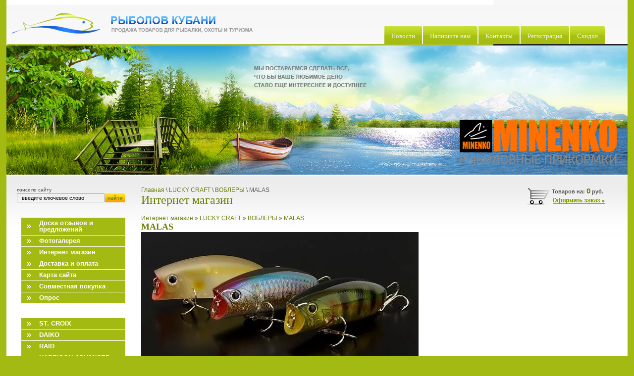

--- FILE ---
content_type: text/html; charset=utf-8
request_url: http://fisher-kuban.ru/?mode=folder&folder_id=126218203
body_size: 52999
content:





<!DOCTYPE html PUBLIC "-//W3C//DTD XHTML 1.0 Transitional//EN" "http://www.w3.org/TR/xhtml1/DTD/xhtml1-transitional.dtd">
<html xmlns="http://www.w3.org/1999/xhtml" xml:lang="en" lang="en">
<head>
<meta name="robots" content="index,follow" />
<meta http-equiv="Content-Type" content="text/html; charset=UTF-8" />
<meta name="description" content=" MALAS ВОБЛЕРЫ LUCKY CRAFT Наша компания предлагает к продаже широкий ассортимент рыболовных принадлежностей от лучших мировых производителей" />
<meta name="keywords" content=" MALAS ВОБЛЕРЫ LUCKY CRAFT интернет магазин товаров для рыбалки , карповое питание, рыболов кубани, спиннинговое удилище Daiko, ИМ Рыболов Кубани, воблеры, блесна, мягкие приманки, карповые удилища, спиннинговые катушки, твистер, съедобная резина, има, саурус, лучшие спиннинги, крючки, шимано, банакс, поплавки, брисколла, японский рынок, леска, плетенка, Pontoon21,бойлы, прикормка,катушки,фидер,метод,лаки крафт, ланкер сити,FISHYCAT, корда, гуру, наутилус, максимус, кола" />
<title> MALAS ВОБЛЕРЫ LUCKY CRAFT Спиннинг,Фидер,Карповая ловля,Воблеры,Силиконовые приманки, Крючки,Леска,Прикормка,Катушки,в наличии и под заказ Краснодар</title>
<!-- assets.top -->

<!-- /assets.top -->

<link href="/t/v5/images/styles.css" rel="stylesheet" type="text/css" />


<script type='text/javascript' src='/shared/highslide-4.0.12/highslide-full.packed.js'></script>
<script type='text/javascript'>
hs.graphicsDir = '/shared/highslide-4.0.12/graphics/';
hs.outlineType = null;
hs.showCredits = false;
hs.lang={cssDirection:'ltr',loadingText:'Загрузка...',loadingTitle:'Кликните чтобы отменить',focusTitle:'Нажмите чтобы перенести вперёд',fullExpandTitle:'Увеличить',fullExpandText:'Полноэкранный',previousText:'Предыдущий',previousTitle:'Назад (стрелка влево)',nextText:'Далее',nextTitle:'Далее (стрелка вправо)',moveTitle:'Передвинуть',moveText:'Передвинуть',closeText:'Закрыть',closeTitle:'Закрыть (Esc)',resizeTitle:'Восстановить размер',playText:'Слайд-шоу',playTitle:'Слайд-шоу (пробел)',pauseText:'Пауза',pauseTitle:'Приостановить слайд-шоу (пробел)',number:'Изображение %1/%2',restoreTitle:'Нажмите чтобы посмотреть картинку, используйте мышь для перетаскивания. Используйте клавиши вперёд и назад'};
</script>
<link rel='stylesheet' type='text/css' href='/shared/highslide/highslide.css'/>
<link rel='stylesheet' type='text/css' href='/shared/highslide/style1.css'/>
<!--[if IE 6]>
<link rel='stylesheet' type='text/css' href='/shared/highslide-4.0.12/highslide-ie6.css'/>
<![endif]-->


            <!-- 46b9544ffa2e5e73c3c971fe2ede35a5 -->
            <script src='/shared/s3/js/lang/ru.js'></script>
            <script src='/shared/s3/js/common.min.js'></script>
        <link rel='stylesheet' type='text/css' href='/shared/s3/css/calendar.css' />

<!--[if lte IE 6]>
<script type="text/javascript" src="http://oml.ru/shared/s3/js/supersleight.js"> </script>

<style type="text/css">
html, body {
  width: expression((documentElement.clientWidth||document.body.clientWidth)<985?'990px':'');
}
</style>

<![endif]-->
<script src="/t/images/jquery-1.3.2.js"></script>
</head>
<body>

<div  class="png">&nbsp;</div>
<div id="wrap">
  <div class="top">
    <div class="in_top">
    <div class="tel"></div>
        <ul class="tmenu">
<!--  -->
<li><a  href="/news"><b>Новости</b></a></li>
<!--  -->
<li><a  href="/mailus"><b>Напишите нам</b></a></li>
<!--  -->
<li><a  href="/kontakty"><b>Контакты</b></a></li>
<!--  -->
<li><a  href="/registraciya"><b>Регистрация</b></a></li>
<!--  -->
<li><a  href="/skidki"><b>Скидки</b></a></li>
<!--  -->
</ul>
        
      
        
        
  </div>
    </div>
    <div class="top_pic_bg">
    	<div class="top_pic">&nbsp;</div>
    	<a href="https://prikormka.com/?promo_id=658679" style="position:absolute;right:20px;bottom:20px;z-index: 200;"><img src="/t/v5/images/logo.png" alt="МИНЕНКО, Рыболовная прикормка" /></a>
    </div>
    <table width="100%" border="0" cellspacing="0" cellpadding="0" style="background:url(/t/v5/images/body_bg.gif) top repeat-x;">
      <tr>
        <td width="240" valign="top">
          <div class="search">
        <p>поиск по сайту</p>
        <form action="/search" method="get" class="search_" ><input name="search" type="text" class="search_box" onblur= "this.value=this.value==''?'введите ключевое слово':this.value" onfocus="this.value=this.value=='введите ключевое слово'?'':this.value;" value="введите ключевое слово"   /><input type="submit" class="search_button" value=" " /><re-captcha data-captcha="recaptcha"
     data-name="captcha"
     data-sitekey="6LcYvrMcAAAAAKyGWWuW4bP1De41Cn7t3mIjHyNN"
     data-lang="ru"
     data-rsize="invisible"
     data-type="image"
     data-theme="light"></re-captcha></form>
      </div>
  
      
            <ul id="lmenu"><li><a href="/board"><b>Доска отзывов и предложений</b></a></li><li><a href="/fotogalereya"><b>Фотогалерея</b></a></li><li><a href="/magazin"><b>Интернет магазин</b></a></li><li><a href="/dostavka_i_oplata1"><b>Доставка и оплата</b></a></li><li><a href="/kartasayta"><b>Карта сайта</b></a></li><li><a href="/sovmestnaya_pokupka1"><b>Совместная покупка</b></a></li><li><a href="/opros"><b>Опрос</b></a></li></ul>
        
         
            
                       
<STYLE>


#sub {
margin:0;
padding:0;
}
#sub li {
line-height:0;
font-size:0;
padding:0;
margin:0;
list-style:none;


}
#sub li a {
line-height:12px;
text-align:left;
background:none;
padding:0;
margin:0;
font-size:11px;
color:#657501;



}
#sub li a:hover{
text-decoration:underline;
background:none;

}
#sub li a:hover b{
background:none;

}
</STYLE>


<SCRIPT src="http://oml.ru/shared/s3/js/menu_3.js"></SCRIPT>

<SCRIPT>
var a = menuController.getMenu("menu");					
a.position = "left";


function gt(url){
document.location = url;
}


function cc(obj,className){
if (obj) obj.className = className;
}


</SCRIPT>


<ul id="lmenu">
<li  ><a href="/magazin?mode=folder&folder_id=855978"><b>ST. CROIX</b></a>
<ul style="display:none;padding-left:15px;" id="sub">
<li  ><a href="/magazin?mode=folder&folder_id=855980"><b>СПИННИНГ</b></a>
<ul style="display:none;padding-left:20px;" id="sub">
<li  ><a href="/magazin?mode=folder&folder_id=886118"><b>Legend Elite</b></a>
</li>
<li  ><a href="/magazin?mode=folder&folder_id=886119"><b>Legend</b></a>
</li>
<li  ><a href="/magazin?mode=folder&folder_id=38752601"><b>Legend Tournament</b></a>
</li>
<li  ><a href="/magazin?mode=folder&folder_id=15488803"><b>Legend Tournament Walleye</b></a>
</li>
<li  ><a href="/magazin?mode=folder&folder_id=29759803"><b>Legend Xtreme</b></a>
</li>
<li  ><a href="/magazin?mode=folder&folder_id=886120"><b>Avid</b></a>
</li>
<li  ><a href="/magazin?mode=folder&folder_id=886121"><b>Wild River</b></a>
</li>
<li  ><a href="/magazin?mode=folder&folder_id=886124"><b>Premier</b></a>
</li>
<li  ><a href="/magazin?mode=folder&folder_id=915941"><b>Triumph</b></a>
</li>
<li  ><a href="/magazin?mode=folder&folder_id=9990403"><b>Eyecon</b></a>
</li>
</ul></li>
<li  ><a href="/magazin?mode=folder&folder_id=855981"><b>КАСТИНГ</b></a>
<ul style="display:none;padding-left:20px;" id="sub">
<li  ><a href="/magazin?mode=folder&folder_id=902720"><b>Legend</b></a>
</li>
<li  ><a href="/magazin?mode=folder&folder_id=902725"><b>Avid</b></a>
</li>
<li  ><a href="/magazin?mode=folder&folder_id=902727"><b>Premier</b></a>
</li>
<li  ><a href="/magazin?mode=folder&folder_id=902728"><b>Wild River</b></a>
</li>
<li  ><a href="/magazin?mode=folder&folder_id=922952"><b>Legend Elite</b></a>
</li>
<li  ><a href="/magazin?mode=folder&folder_id=9004201"><b>Triumph</b></a>
</li>
<li  ><a href="/magazin?mode=folder&folder_id=38752801"><b>Legend Tournament</b></a>
</li>
<li  ><a href="/magazin?mode=folder&folder_id=115135403"><b>Legend Xtreme</b></a>
</li>
</ul></li>
<li  ><a href="/magazin?mode=folder&folder_id=855982"><b>НАХЛЫСТ</b></a>
<ul style="display:none;padding-left:20px;" id="sub">
<li  ><a href="/magazin?mode=folder&folder_id=885408"><b>Legend Elite</b></a>
</li>
<li  ><a href="/magazin?mode=folder&folder_id=915636"><b>Avid</b></a>
</li>
<li  ><a href="/magazin?mode=folder&folder_id=23190003"><b>Bank Robber</b></a>
</li>
<li  ><a href="/magazin?mode=folder&folder_id=23190203"><b>High Stick Drifter</b></a>
</li>
</ul></li>
<li  ><a href="/magazin?mode=folder&folder_id=885410"><b>ТРЭВЕЛ</b></a>
</li>
<li  ><a href="/magazin?mode=folder&folder_id=13878403"><b>ОДЕЖДА</b></a>
</li>
</ul></li>
<li  ><a href="/magazin?mode=folder&folder_id=855979"><b>DAIKO</b></a>
<ul style="display:none;padding-left:15px;" id="sub">
<li  ><a href="/magazin?mode=folder&folder_id=855983"><b>Featherweight</b></a>
</li>
<li  ><a href="/magazin?mode=folder&folder_id=929958"><b>Absolute</b></a>
</li>
<li  ><a href="/magazin?mode=folder&folder_id=929960"><b>Ultimatum</b></a>
</li>
<li  ><a href="/magazin?mode=folder&folder_id=929968"><b>TRAD ARTS</b></a>
</li>
</ul></li>
<li  ><a href="/magazin?mode=folder&folder_id=855977"><b>RAID</b></a>
<ul style="display:none;padding-left:15px;" id="sub">
<li  ><a href="/magazin?mode=folder&folder_id=855976"><b>Воблеры</b></a>
<ul style="display:none;padding-left:20px;" id="sub">
<li  ><a href="/magazin?mode=folder&folder_id=945584"><b>LEVEL VIB</b></a>
</li>
<li  ><a href="/magazin?mode=folder&folder_id=135172003"><b>Level Vib Boost</b></a>
<ul style="display:none;padding-left:25px;" id="sub">
<li  ><a href="/magazin?mode=folder&folder_id=135172203"><b>Level Vib Boost 38/5</b></a>
</li>
<li  ><a href="/magazin?mode=folder&folder_id=135172403"><b>Level Vib Boost 38/7</b></a>
</li>
<li  ><a href="/magazin?mode=folder&folder_id=135172603"><b>Level Vib Boost 46/9</b></a>
</li>
<li  ><a href="/magazin?mode=folder&folder_id=135172803"><b>Level Vib Boost 46/11</b></a>
</li>
</ul></li>
<li  ><a href="/magazin?mode=folder&folder_id=945587"><b>TWO SIDE</b></a>
</li>
</ul></li>
</ul></li>
<li  ><a href="/magazin?mode=folder&folder_id=885409"><b>HARRISON ADVANCED RODS (Карповые удилища)</b></a>
<ul style="display:none;padding-left:15px;" id="sub">
<li  ><a href="/magazin?mode=folder&folder_id=954915"><b>Trebuchet</b></a>
</li>
<li  ><a href="/magazin?mode=folder&folder_id=954916"><b>Ballista Classic</b></a>
</li>
<li  ><a href="/magazin?mode=folder&folder_id=954917"><b>Chimera</b></a>
</li>
<li  ><a href="/magazin?mode=folder&folder_id=954918"><b>Torrix</b></a>
</li>
<li  ><a href="/magazin?mode=folder&folder_id=12615203"><b>Spod</b></a>
</li>
</ul></li>
<li  ><a href="/magazin?mode=folder&folder_id=945520"><b>BANAX</b></a>
<ul style="display:none;padding-left:15px;" id="sub">
<li  ><a href="/magazin?mode=folder&folder_id=988286"><b>СПИННИНГ</b></a>
<ul style="display:none;padding-left:20px;" id="sub">
<li  ><a href="/magazin?mode=folder&folder_id=988800"><b>Thunder</b></a>
</li>
<li  ><a href="/magazin?mode=folder&folder_id=59850603"><b>TinFish NEW</b></a>
</li>
<li  ><a href="/magazin?mode=folder&folder_id=59852603"><b>Ultra NEW</b></a>
</li>
<li  ><a href="/magazin?mode=folder&folder_id=59844003"><b>Mega NEW</b></a>
</li>
<li  ><a href="/magazin?mode=folder&folder_id=59855003"><b>Stratos NEW</b></a>
</li>
<li  ><a href="/magazin?mode=folder&folder_id=2427003"><b>BURST</b></a>
</li>
</ul></li>
<li  ><a href="/magazin?mode=folder&folder_id=988287"><b>КАСТИНГ</b></a>
<ul style="display:none;padding-left:20px;" id="sub">
<li  ><a href="/magazin?mode=folder&folder_id=1012305"><b>Stratos</b></a>
</li>
<li  ><a href="/magazin?mode=folder&folder_id=1012306"><b>Mega</b></a>
</li>
</ul></li>
<li  ><a href="/magazin?mode=folder&folder_id=988290"><b>ФИДЕР</b></a>
<ul style="display:none;padding-left:20px;" id="sub">
<li  ><a href="/magazin?mode=folder&folder_id=10654403"><b>PICCOLO</b></a>
</li>
</ul></li>
<li  ><a href="/magazin?mode=folder&folder_id=988291"><b>КАРПОВЫЕ</b></a>
<ul style="display:none;padding-left:20px;" id="sub">
<li  ><a href="/magazin?mode=folder&folder_id=1012695"><b>Rad</b></a>
</li>
</ul></li>
<li  ><a href="/magazin?mode=folder&folder_id=988298"><b>НАХЛЫСТ</b></a>
</li>
<li  ><a href="/magazin?mode=folder&folder_id=988330"><b>КАТУШКИ</b></a>
<ul style="display:none;padding-left:20px;" id="sub">
<li  ><a href="/magazin?mode=folder&folder_id=988332"><b>Спиннинговые, Карповые, Силовые</b></a>
<ul style="display:none;padding-left:25px;" id="sub">
<li  ><a href="/magazin?mode=folder&folder_id=1015803"><b>Karis</b></a>
</li>
<li  ><a href="/magazin?mode=folder&folder_id=1015813"><b>Opirus</b></a>
</li>
<li  ><a href="/magazin?mode=folder&folder_id=1020993"><b>Baron</b></a>
</li>
<li  ><a href="/magazin?mode=folder&folder_id=1021037"><b>Atro S</b></a>
</li>
<li  ><a href="/magazin?mode=folder&folder_id=1021425"><b>Hollis</b></a>
</li>
<li  ><a href="/magazin?mode=folder&folder_id=1028263"><b>Halbard</b></a>
</li>
<li  ><a href="/magazin?mode=folder&folder_id=1028331"><b>GT Extreme</b></a>
</li>
<li  ><a href="/magazin?mode=folder&folder_id=1028503"><b>Naru</b></a>
</li>
</ul></li>
<li  ><a href="/magazin?mode=folder&folder_id=988333"><b>Байткастинговые</b></a>
<ul style="display:none;padding-left:25px;" id="sub">
<li  ><a href="/magazin?mode=folder&folder_id=1030646"><b>Volkan</b></a>
</li>
<li  ><a href="/magazin?mode=folder&folder_id=1030651"><b>Blood Line</b></a>
</li>
<li  ><a href="/magazin?mode=folder&folder_id=1030673"><b>Ionix SV</b></a>
</li>
<li  ><a href="/magazin?mode=folder&folder_id=1030754"><b>Starion</b></a>
</li>
<li  ><a href="/magazin?mode=folder&folder_id=1030829"><b>Apollo Titan SV</b></a>
</li>
<li  ><a href="/magazin?mode=folder&folder_id=7436203"><b>Elan CS</b></a>
</li>
<li  ><a href="/magazin?mode=folder&folder_id=23665003"><b>Paragon</b></a>
</li>
<li  ><a href="/magazin?mode=folder&folder_id=115196403"><b>Draken</b></a>
</li>
</ul></li>
</ul></li>
</ul></li>
<li  ><a href="/magazin?mode=folder&folder_id=1038272"><b>MEGABASS</b></a>
<ul style="display:none;padding-left:15px;" id="sub">
<li  ><a href="/magazin?mode=folder&folder_id=1038274"><b>СОСТАВНЫЕ И СВИМБЭЙТЫ</b></a>
<ul style="display:none;padding-left:20px;" id="sub">
<li  ><a href="/magazin?mode=folder&folder_id=1038280"><b>XS Limber Lamber</b></a>
</li>
<li  ><a href="/magazin?mode=folder&folder_id=1038285"><b>XJ-100</b></a>
</li>
<li  ><a href="/magazin?mode=folder&folder_id=1038410"><b>IT Jack</b></a>
</li>
<li  ><a href="/magazin?mode=folder&folder_id=1038431"><b>ZZ Dax</b></a>
</li>
<li  ><a href="/magazin?mode=folder&folder_id=445168503"><b>I-SLIDE</b></a>
</li>
</ul></li>
<li  ><a href="/magazin?mode=folder&folder_id=1038275"><b>ПОВЕРХНОСТНЫЕ И ПОДПОВЕРХНОСТНЫЕ</b></a>
<ul style="display:none;padding-left:20px;" id="sub">
<li  ><a href="/magazin?mode=folder&folder_id=1038434"><b>POP-X</b></a>
<ul style="display:none;padding-left:25px;" id="sub">
<li  ><a href="/magazin?mode=folder&folder_id=4835803"><b>POP-X</b></a>
</li>
<li  ><a href="/magazin?mode=folder&folder_id=4836003"><b>Balsa Max</b></a>
</li>
<li  ><a href="/magazin?mode=folder&folder_id=4836403"><b>Pop Max</b></a>
</li>
<li  ><a href="/magazin?mode=folder&folder_id=22332403"><b>BABY POPX</b></a>
</li>
</ul></li>
<li  ><a href="/magazin?mode=folder&folder_id=1038439"><b>DOG-X</b></a>
<ul style="display:none;padding-left:25px;" id="sub">
<li  ><a href="/magazin?mode=folder&folder_id=4909403"><b>Dog-X Diamante</b></a>
</li>
<li  ><a href="/magazin?mode=folder&folder_id=4909603"><b>Dog-X Giant</b></a>
</li>
<li  ><a href="/magazin?mode=folder&folder_id=4909803"><b>Dog-X Coayu</b></a>
</li>
<li  ><a href="/magazin?mode=folder&folder_id=6494403"><b>Dog-X Speed Slide</b></a>
</li>
<li  ><a href="/magazin?mode=folder&folder_id=25292403"><b>Dog-X Quick Walker</b></a>
</li>
</ul></li>
<li  ><a href="/magazin?mode=folder&folder_id=1038470"><b>Type-X</b></a>
</li>
<li  ><a href="/magazin?mode=folder&folder_id=1038473"><b>Anthrax</b></a>
<ul style="display:none;padding-left:25px;" id="sub">
<li  ><a href="/magazin?mode=folder&folder_id=4747803"><b>Anthrax</b></a>
</li>
<li  ><a href="/magazin?mode=folder&folder_id=4748003"><b>Anthrax 100</b></a>
</li>
</ul></li>
<li  ><a href="/magazin?mode=folder&folder_id=1038475"><b>Prop Darter</b></a>
<ul style="display:none;padding-left:25px;" id="sub">
<li  ><a href="/magazin?mode=folder&folder_id=4958203"><b>Prop Darter 80</b></a>
</li>
<li  ><a href="/magazin?mode=folder&folder_id=4958403"><b>Prop Darter 110</b></a>
</li>
</ul></li>
<li  ><a href="/magazin?mode=folder&folder_id=1038485"><b>Xpod</b></a>
<ul style="display:none;padding-left:25px;" id="sub">
<li  ><a href="/magazin?mode=folder&folder_id=15163403"><b>XPOD</b></a>
</li>
<li  ><a href="/magazin?mode=folder&folder_id=15164003"><b>XPOD Jr.</b></a>
</li>
</ul></li>
<li  ><a href="/magazin?mode=folder&folder_id=1038487"><b>CHUGY-X</b></a>
</li>
<li  ><a href="/magazin?mode=folder&folder_id=1038491"><b>i-JACK</b></a>
</li>
</ul></li>
<li  ><a href="/magazin?mode=folder&folder_id=1038276"><b>КРЭНКБЕЙТЫ</b></a>
<ul style="display:none;padding-left:20px;" id="sub">
<li  ><a href="/magazin?mode=folder&folder_id=1038494"><b>Griffon</b></a>
<ul style="display:none;padding-left:25px;" id="sub">
<li  ><a href="/magazin?mode=folder&folder_id=4749203"><b>Baby Griffon</b></a>
</li>
<li  ><a href="/magazin?mode=folder&folder_id=17036401"><b>DD GRIFFON 6cc</b></a>
</li>
<li  ><a href="/magazin?mode=folder&folder_id=4912203"><b>Griffon 6cc</b></a>
</li>
<li  ><a href="/magazin?mode=folder&folder_id=4951203"><b>MR-X Griffon</b></a>
</li>
<li  ><a href="/magazin?mode=folder&folder_id=134685803"><b>MR-X Griffon NEW</b></a>
</li>
<li  ><a href="/magazin?mode=folder&folder_id=5004403"><b>SR-X Griffon</b></a>
</li>
<li  ><a href="/magazin?mode=folder&folder_id=134718403"><b>SR-X Griffon NEW</b></a>
</li>
<li  ><a href="/magazin?mode=folder&folder_id=8163403"><b>QUIET MR-X GRIFFON</b></a>
</li>
<li  ><a href="/magazin?mode=folder&folder_id=8163803"><b>QUIET SR-X GRIFFON</b></a>
</li>
<li  ><a href="/magazin?mode=folder&folder_id=25295003"><b>SR-X GRIFFON BONEKNOCKER</b></a>
</li>
</ul></li>
<li  ><a href="/magazin?mode=folder&folder_id=1038520"><b>Griffon Zero</b></a>
<ul style="display:none;padding-left:25px;" id="sub">
<li  ><a href="/magazin?mode=folder&folder_id=4833603"><b>Baby Griffon Zero</b></a>
</li>
<li  ><a href="/magazin?mode=folder&folder_id=4912603"><b>Griffon Zero</b></a>
</li>
</ul></li>
<li  ><a href="/magazin?mode=folder&folder_id=1038529"><b>Cyclon</b></a>
<ul style="display:none;padding-left:25px;" id="sub">
<li  ><a href="/magazin?mode=folder&folder_id=4949603"><b>MD-X Cyclone</b></a>
</li>
<li  ><a href="/magazin?mode=folder&folder_id=4949803"><b>MR-X Cyclone</b></a>
</li>
<li  ><a href="/magazin?mode=folder&folder_id=4950003"><b>SR-X Cyclone</b></a>
</li>
</ul></li>
<li  ><a href="/magazin?mode=folder&folder_id=1038550"><b>Bait-X</b></a>
</li>
<li  ><a href="/magazin?mode=folder&folder_id=2032203"><b>SPINDRIVE 58 </b></a>
<ul style="display:none;padding-left:25px;" id="sub">
<li  ><a href="/magazin?mode=folder&folder_id=72848603"><b>SPINDRIVE 58SF</b></a>
</li>
<li  ><a href="/magazin?mode=folder&folder_id=72848803"><b>SPINDRIVE 58SP</b></a>
</li>
</ul></li>
<li  ><a href="/magazin?mode=folder&folder_id=1038551"><b>Deep-X</b></a>
<ul style="display:none;padding-left:25px;" id="sub">
<li  ><a href="/magazin?mode=folder&folder_id=4837603"><b>Deep-X 100</b></a>
</li>
<li  ><a href="/magazin?mode=folder&folder_id=14411803"><b>Deep-X 150</b></a>
</li>
<li  ><a href="/magazin?mode=folder&folder_id=4837803"><b>Deep-X 200</b></a>
</li>
<li  ><a href="/magazin?mode=folder&folder_id=4838203"><b>Deep-X 300</b></a>
</li>
<li  ><a href="/magazin?mode=folder&folder_id=72849003"><b>DEEP-SIX</b></a>
</li>
<li  ><a href="/magazin?mode=folder&folder_id=103516603"><b>DX-FREE</b></a>
<ul style="display:none;padding-left:30px;" id="sub">
<li  ><a href="/magazin?mode=folder&folder_id=103516803"><b>DX-FREE 2.0</b></a>
</li>
<li  ><a href="/magazin?mode=folder&folder_id=103517003"><b>DX-FREE 3.0</b></a>
</li>
</ul></li>
</ul></li>
<li  ><a href="/magazin?mode=folder&folder_id=1038582"><b>Vibration-X</b></a>
<ul style="display:none;padding-left:25px;" id="sub">
<li  ><a href="/magazin?mode=folder&folder_id=6671603"><b>Vibration-X Brass Apeal</b></a>
</li>
<li  ><a href="/magazin?mode=folder&folder_id=6671803"><b>Vibration-X SMATRA</b></a>
</li>
<li  ><a href="/magazin?mode=folder&folder_id=6672403"><b>Vibration-X ULTRA RATTLER</b></a>
</li>
<li  ><a href="/magazin?mode=folder&folder_id=14415403"><b>VIBRATION-X POWER BOMB  Rattle</b></a>
</li>
<li  ><a href="/magazin?mode=folder&folder_id=113544403"><b>VIBRATION-X JR.</b></a>
</li>
<li  ><a href="/magazin?mode=folder&folder_id=134810403"><b>VIBRATION-X MICRO</b></a>
</li>
</ul></li>
<li  ><a href="/magazin?mode=folder&folder_id=1038594"><b>Flap Slap</b></a>
<ul style="display:none;padding-left:25px;" id="sub">
<li  ><a href="/magazin?mode=folder&folder_id=4875203"><b>Flap Slap</b></a>
</li>
<li  ><a href="/magazin?mode=folder&folder_id=4875403"><b>Diving Flap Slap </b></a>
</li>
</ul></li>
<li  ><a href="/magazin?mode=folder&folder_id=1038609"><b>Z-Crank</b></a>
<ul style="display:none;padding-left:25px;" id="sub">
<li  ><a href="/magazin?mode=folder&folder_id=6895203"><b>Z-CRANK X</b></a>
</li>
<li  ><a href="/magazin?mode=folder&folder_id=6895603"><b>Z-CRANK X Jr.</b></a>
</li>
<li  ><a href="/magazin?mode=folder&folder_id=14415603"><b>Z-CRANK X Jr. Ti</b></a>
</li>
</ul></li>
<li  ><a href="/magazin?mode=folder&folder_id=124859203"><b>SM-X SPRIGGAN</b></a>
</li>
<li  ><a href="/magazin?mode=folder&folder_id=124861003"><b>S-CRANK</b></a>
<ul style="display:none;padding-left:25px;" id="sub">
<li  ><a href="/magazin?mode=folder&folder_id=124861203"><b>S-CRANK 1.2</b></a>
</li>
<li  ><a href="/magazin?mode=folder&folder_id=124861403"><b>S-CRANK 1.5</b></a>
</li>
</ul></li>
<li  ><a href="/magazin?mode=folder&folder_id=134964803"><b>Elbo</b></a>
</li>
</ul></li>
<li  ><a href="/magazin?mode=folder&folder_id=1038277"><b>КЛАСС &quot;МИННОУ&quot; И ГЛУБОКОВОДНЫЕ &quot;МИННОУ&quot;</b></a>
<ul style="display:none;padding-left:20px;" id="sub">
<li  ><a href="/magazin?mode=folder&folder_id=1038672"><b>X-30 Marukin</b></a>
</li>
<li  ><a href="/magazin?mode=folder&folder_id=1038678"><b>X-55</b></a>
<ul style="display:none;padding-left:25px;" id="sub">
<li  ><a href="/magazin?mode=folder&folder_id=115994003"><b>X55-F</b></a>
</li>
<li  ><a href="/magazin?mode=folder&folder_id=115994203"><b>X55-SP</b></a>
</li>
<li  ><a href="/magazin?mode=folder&folder_id=115994403"><b>X55-Great Hunting</b></a>
</li>
</ul></li>
<li  ><a href="/magazin?mode=folder&folder_id=1038709"><b>X-68 Bay Cat</b></a>
</li>
<li  ><a href="/magazin?mode=folder&folder_id=1038728"><b>X-70</b></a>
</li>
<li  ><a href="/magazin?mode=folder&folder_id=1038729"><b>X-80</b></a>
</li>
<li  ><a href="/magazin?mode=folder&folder_id=72862603"><b>X-80 PLUS 1</b></a>
</li>
<li  ><a href="/magazin?mode=folder&folder_id=115995003"><b>X-80 JR</b></a>
</li>
<li  ><a href="/magazin?mode=folder&folder_id=1038733"><b>X-120</b></a>
</li>
<li  ><a href="/magazin?mode=folder&folder_id=9008601"><b>X-140</b></a>
</li>
<li  ><a href="/magazin?mode=folder&folder_id=1038749"><b>Lates</b></a>
</li>
<li  ><a href="/magazin?mode=folder&folder_id=1038761"><b>Zonk-77</b></a>
</li>
<li  ><a href="/magazin?mode=folder&folder_id=1038820"><b>VISION</b></a>
<ul style="display:none;padding-left:25px;" id="sub">
<li  ><a href="/magazin?mode=folder&folder_id=5006403"><b>Vision 100 Miyabi</b></a>
</li>
<li  ><a href="/magazin?mode=folder&folder_id=5006603"><b>Vision Oneten</b></a>
</li>
<li  ><a href="/magazin?mode=folder&folder_id=5007203"><b>Vision Q-GO</b></a>
<ul style="display:none;padding-left:30px;" id="sub">
<li  ><a href="/magazin?mode=folder&folder_id=113566203"><b>Vision 95 Q-GO SP</b></a>
</li>
<li  ><a href="/magazin?mode=folder&folder_id=113566403"><b>Vision Q-GO 95 SF</b></a>
</li>
</ul></li>
<li  ><a href="/magazin?mode=folder&folder_id=6673403"><b>Vision Oneten HI-FLOAT</b></a>
</li>
<li  ><a href="/magazin?mode=folder&folder_id=15290003"><b>VIision Oneten MAGNUM</b></a>
<ul style="display:none;padding-left:30px;" id="sub">
<li  ><a href="/magazin?mode=folder&folder_id=113596003"><b>Vision One-Ten Magnum F</b></a>
</li>
<li  ><a href="/magazin?mode=folder&folder_id=113596203"><b>Vision One-Ten Magnum SP</b></a>
</li>
<li  ><a href="/magazin?mode=folder&folder_id=134858603"><b>Vision One-ten Magnum Hi-Float</b></a>
</li>
</ul></li>
<li  ><a href="/magazin?mode=folder&folder_id=25312803"><b>Vision Oneten Plus 1</b></a>
</li>
<li  ><a href="/magazin?mode=folder&folder_id=25313003"><b>Vision Oneten Silent Riser</b></a>
</li>
<li  ><a href="/magazin?mode=folder&folder_id=72919603"><b>VISION ONETEN Square Bill</b></a>
</li>
<li  ><a href="/magazin?mode=folder&folder_id=72920403"><b>VISION ONETEN Jr.</b></a>
</li>
<li  ><a href="/magazin?mode=folder&folder_id=72921203"><b>VISION ONETEN FX</b></a>
</li>
</ul></li>
<li  ><a href="/magazin?mode=folder&folder_id=1038824"><b>Live-X</b></a>
<ul style="display:none;padding-left:25px;" id="sub">
<li  ><a href="/magazin?mode=folder&folder_id=4941203"><b>Live-X Leviathan</b></a>
</li>
<li  ><a href="/magazin?mode=folder&folder_id=4941403"><b>Live-X Margay</b></a>
</li>
<li  ><a href="/magazin?mode=folder&folder_id=4941803"><b>Live-X Margay StepCat</b></a>
</li>
<li  ><a href="/magazin?mode=folder&folder_id=4942403"><b>Live-X Revenge</b></a>
</li>
<li  ><a href="/magazin?mode=folder&folder_id=4942603"><b>Live-X Smolt</b></a>
</li>
</ul></li>
<li  ><a href="/magazin?mode=folder&folder_id=2031603"><b>FX9</b></a>
</li>
<li  ><a href="/magazin?mode=folder&folder_id=6497803"><b>FX9 Strobe</b></a>
</li>
<li  ><a href="/magazin?mode=folder&folder_id=25314003"><b>FX9 Shirochougai</b></a>
</li>
<li  ><a href="/magazin?mode=folder&folder_id=6496003"><b>FX6.6</b></a>
</li>
<li  ><a href="/magazin?mode=folder&folder_id=72925803"><b>FX ZERO</b></a>
</li>
<li  ><a href="/magazin?mode=folder&folder_id=25314403"><b>SHADING-X 62</b></a>
</li>
<li  ><a href="/magazin?mode=folder&folder_id=72928203"><b>SHADING-X 55</b></a>
</li>
<li  ><a href="/magazin?mode=folder&folder_id=72928403"><b>SHADING-X 75F</b></a>
</li>
<li  ><a href="/magazin?mode=folder&folder_id=72928603"><b>SHADING-X 75 SP</b></a>
</li>
<li  ><a href="/magazin?mode=folder&folder_id=124964203"><b>SHADING-X DEEP</b></a>
</li>
<li  ><a href="/magazin?mode=folder&folder_id=77268003"><b>ITO SHINER</b></a>
</li>
<li  ><a href="/magazin?mode=folder&folder_id=124964603"><b>GREAT HUNTING MINNOW</b></a>
<ul style="display:none;padding-left:25px;" id="sub">
<li  ><a href="/magazin?mode=folder&folder_id=124969403"><b>Great Hunting 48F</b></a>
</li>
<li  ><a href="/magazin?mode=folder&folder_id=124969603"><b>Great Hunting 48S</b></a>
</li>
<li  ><a href="/magazin?mode=folder&folder_id=124969803"><b>Great Hunting 52F</b></a>
</li>
<li  ><a href="/magazin?mode=folder&folder_id=124970003"><b>Great Hunting 52S</b></a>
</li>
</ul></li>
<li  ><a href="/magazin?mode=folder&folder_id=134965403"><b>Kanata</b></a>
</li>
</ul></li>
<li  ><a href="/magazin?mode=folder&folder_id=1081181"><b>МЯГКИЕ ПРИМАНКИ</b></a>
<ul style="display:none;padding-left:20px;" id="sub">
<li  ><a href="/magazin?mode=folder&folder_id=2016203"><b>Твистер Dot Worm</b></a>
</li>
<li  ><a href="/magazin?mode=folder&folder_id=2016403"><b>Твистер COUNTER GRUB</b></a>
<ul style="display:none;padding-left:25px;" id="sub">
<li  ><a href="/magazin?mode=folder&folder_id=5049003"><b>Твистер COUNTER GRUB 3&quot;</b></a>
</li>
<li  ><a href="/magazin?mode=folder&folder_id=9670603"><b>Твистер COUNTER GRUB 3,5&quot;</b></a>
</li>
<li  ><a href="/magazin?mode=folder&folder_id=5049203"><b>Твистер COUNTER GRUB 5&quot;</b></a>
</li>
</ul></li>
<li  ><a href="/magazin?mode=folder&folder_id=2016603"><b>Твистер  ROCKY FRY  Curly Tail/Vib Tail</b></a>
<ul style="display:none;padding-left:25px;" id="sub">
<li  ><a href="/magazin?mode=folder&folder_id=5049403"><b>Rocky Fry 1.5&quot; Curly Tail</b></a>
</li>
<li  ><a href="/magazin?mode=folder&folder_id=5049603"><b>Rocky Fry 1.5&quot; Vib Tail</b></a>
</li>
<li  ><a href="/magazin?mode=folder&folder_id=5049803"><b>Rocky Fry 2.0&quot; Curly Tail</b></a>
</li>
<li  ><a href="/magazin?mode=folder&folder_id=5050003"><b>Rocky Fry 2.0&quot; Vib Tail</b></a>
</li>
</ul></li>
<li  ><a href="/magazin?mode=folder&folder_id=2016803"><b>Твистер SPINGLE WORM</b></a>
<ul style="display:none;padding-left:25px;" id="sub">
<li  ><a href="/magazin?mode=folder&folder_id=5156203"><b>Spingle Worm 3&quot;</b></a>
</li>
<li  ><a href="/magazin?mode=folder&folder_id=5156403"><b>Spingle Worm 4&quot;</b></a>
</li>
<li  ><a href="/magazin?mode=folder&folder_id=5156603"><b>Spingle Worm 5&quot;</b></a>
</li>
</ul></li>
<li  ><a href="/magazin?mode=folder&folder_id=2017003"><b>Червь  BABY BUMPEE</b></a>
</li>
<li  ><a href="/magazin?mode=folder&folder_id=2017203"><b>Червь BUMPEE WORM</b></a>
</li>
<li  ><a href="/magazin?mode=folder&folder_id=25315403"><b>Hazedong</b></a>
<ul style="display:none;padding-left:25px;" id="sub">
<li  ><a href="/magazin?mode=folder&folder_id=25315603"><b>Hazedong 3&quot;</b></a>
</li>
<li  ><a href="/magazin?mode=folder&folder_id=25315803"><b>Hazedong 3.5&quot;</b></a>
</li>
<li  ><a href="/magazin?mode=folder&folder_id=25316003"><b>Hazedong 4&quot;</b></a>
</li>
</ul></li>
<li  ><a href="/magazin?mode=folder&folder_id=72952003"><b>HAZEDONG SHAD</b></a>
<ul style="display:none;padding-left:25px;" id="sub">
<li  ><a href="/magazin?mode=folder&folder_id=72952203"><b>HAZEDONG SHAD 3.0&quot;</b></a>
</li>
</ul></li>
<li  ><a href="/magazin?mode=folder&folder_id=72952403"><b>JA-KO</b></a>
</li>
<li  ><a href="/magazin?mode=folder&folder_id=72953003"><b>SPARK SHAD</b></a>
<ul style="display:none;padding-left:25px;" id="sub">
<li  ><a href="/magazin?mode=folder&folder_id=72953403"><b>Spark Shad 3.0&quot;</b></a>
</li>
</ul></li>
</ul></li>
<li  ><a href="/magazin?mode=folder&folder_id=25316803"><b>БЛЕСНА</b></a>
<ul style="display:none;padding-left:20px;" id="sub">
<li  ><a href="/magazin?mode=folder&folder_id=25317003"><b>IZABELLA</b></a>
</li>
<li  ><a href="/magazin?mode=folder&folder_id=25317203"><b>SPOON-X</b></a>
</li>
</ul></li>
<li  ><a href="/magazin?mode=folder&folder_id=25317403"><b>Спиннербейт Megabass</b></a>
<ul style="display:none;padding-left:20px;" id="sub">
<li  ><a href="/magazin?mode=folder&folder_id=25317603"><b>V-3 Bullet Shad Tandem Willow</b></a>
</li>
<li  ><a href="/magazin?mode=folder&folder_id=25318003"><b>V-3 Bullet Shad Mini Tandem Willow</b></a>
</li>
<li  ><a href="/magazin?mode=folder&folder_id=25317803"><b>Venom</b></a>
</li>
</ul></li>
<li  ><a href="/magazin?mode=folder&folder_id=1081256"><b>CПИННИНГ</b></a>
<ul style="display:none;padding-left:20px;" id="sub">
<li  ><a href="/magazin?mode=folder&folder_id=79364603"><b>MEGABASS BLIZZARD</b></a>
</li>
<li  ><a href="/magazin?mode=folder&folder_id=125044803"><b>MEGABASS SHADOW PANGEA</b></a>
</li>
<li  ><a href="/magazin?mode=folder&folder_id=125045003"><b>MEGABASS SHORE LIGHT GAME</b></a>
</li>
<li  ><a href="/magazin?mode=folder&folder_id=125045603"><b>MEGABASS SILVER SHADOW</b></a>
</li>
</ul></li>
</ul></li>
<li  ><a href="/magazin?mode=folder&folder_id=120352003"><b>LUCKY CRAFT</b></a>
<ul style="display:none;padding-left:15px;" id="sub">
<li  ><a href="/magazin?mode=folder&folder_id=120356203"><b>ВОБЛЕРЫ</b></a>
<ul style="display:none;padding-left:20px;" id="sub">
<li  ><a href="/magazin?mode=folder&folder_id=120357603"><b>B-FREEZE</b></a>
<ul style="display:none;padding-left:25px;" id="sub">
<li  ><a href="/magazin?mode=folder&folder_id=120357803"><b>B-FREEZE 63SP</b></a>
</li>
<li  ><a href="/magazin?mode=folder&folder_id=120358003"><b>B-FREEZE 65F</b></a>
</li>
<li  ><a href="/magazin?mode=folder&folder_id=120358203"><b>B-FREEZE 65S</b></a>
</li>
<li  ><a href="/magazin?mode=folder&folder_id=125940203"><b>B-FREEZE 65SP</b></a>
</li>
<li  ><a href="/magazin?mode=folder&folder_id=120358403"><b>B-FREEZE 78F</b></a>
</li>
<li  ><a href="/magazin?mode=folder&folder_id=120358603"><b>B-FREEZE 78S</b></a>
</li>
<li  ><a href="/magazin?mode=folder&folder_id=125940803"><b>B-FREEZE SB 78SP</b></a>
</li>
<li  ><a href="/magazin?mode=folder&folder_id=448920303"><b>B-Freeze 65 Dive-S</b></a>
</li>
</ul></li>
<li  ><a href="/magazin?mode=folder&folder_id=120359603"><b>BEVY CRANK</b></a>
<ul style="display:none;padding-left:25px;" id="sub">
<li  ><a href="/magazin?mode=folder&folder_id=120359803"><b>BEVY CRANK 45DR</b></a>
</li>
<li  ><a href="/magazin?mode=folder&folder_id=120360003"><b>BEVY CRANK 45SR</b></a>
</li>
</ul></li>
<li  ><a href="/magazin?mode=folder&folder_id=120622403"><b>CLASSICAL MINNOW</b></a>
</li>
<li  ><a href="/magazin?mode=folder&folder_id=122290003"><b>CLUTCH</b></a>
<ul style="display:none;padding-left:25px;" id="sub">
<li  ><a href="/magazin?mode=folder&folder_id=126200403"><b>CLUTCH DR</b></a>
</li>
<li  ><a href="/magazin?mode=folder&folder_id=122946803"><b>CLUTCH MR</b></a>
</li>
<li  ><a href="/magazin?mode=folder&folder_id=126022003"><b>CLUTCH SR</b></a>
</li>
<li  ><a href="/magazin?mode=folder&folder_id=122290403"><b>CLUTCH SSR</b></a>
</li>
<li  ><a href="/magazin?mode=folder&folder_id=145706803"><b>CLUTCH XD</b></a>
</li>
</ul></li>
<li  ><a href="/magazin?mode=folder&folder_id=123100803"><b>CRA-PEA</b></a>
<ul style="display:none;padding-left:25px;" id="sub">
<li  ><a href="/magazin?mode=folder&folder_id=132818803"><b>Deep Cra-Pea</b></a>
</li>
<li  ><a href="/magazin?mode=folder&folder_id=132820603"><b>FLAT CRA-PEA МR</b></a>
</li>
<li  ><a href="/magazin?mode=folder&folder_id=132831403"><b>FLAT CRA-PEA SR</b></a>
</li>
<li  ><a href="/magazin?mode=folder&folder_id=132845603"><b>SHALLOW CRA-PEA</b></a>
</li>
</ul></li>
<li  ><a href="/magazin?mode=folder&folder_id=123101803"><b>FLASH MINNOW</b></a>
<ul style="display:none;padding-left:25px;" id="sub">
<li  ><a href="/magazin?mode=folder&folder_id=136235603"><b>FLASH MINNOW 80SP</b></a>
</li>
<li  ><a href="/magazin?mode=folder&folder_id=136308803"><b>FLASH MINNOW 110</b></a>
</li>
<li  ><a href="/magazin?mode=folder&folder_id=145716203"><b>FLASH MINNOW 130MR</b></a>
</li>
<li  ><a href="/magazin?mode=folder&folder_id=136309803"><b>Flash Minnow 110 WK</b></a>
</li>
</ul></li>
<li  ><a href="/magazin?mode=folder&folder_id=145720003"><b>FLASH POINTER</b></a>
<ul style="display:none;padding-left:25px;" id="sub">
<li  ><a href="/magazin?mode=folder&folder_id=164184203"><b>FLASH POINTER 100</b></a>
</li>
<li  ><a href="/magazin?mode=folder&folder_id=145723203"><b>FLASH POINTER 115</b></a>
</li>
<li  ><a href="/magazin?mode=folder&folder_id=145723603"><b>FLASH POINTER 115MR</b></a>
</li>
</ul></li>
<li  ><a href="/magazin?mode=folder&folder_id=126213403"><b>GENGOAL</b></a>
<ul style="display:none;padding-left:25px;" id="sub">
<li  ><a href="/magazin?mode=folder&folder_id=449489503"><b>Gengoal 35F</b></a>
</li>
<li  ><a href="/magazin?mode=folder&folder_id=449489703"><b>Gengoal 35S</b></a>
</li>
</ul></li>
<li  ><a href="/magazin?mode=folder&folder_id=126214003"><b>HUMP BACK MINNOW</b></a>
</li>
<li  ><a href="/magazin?mode=folder&folder_id=126216603"><b>KEROLL</b></a>
</li>
<li  ><a href="/magazin?mode=folder&folder_id=123101203"><b>KOAKA</b></a>
</li>
<li  ><a href="/magazin?mode=folder&folder_id=126216803"><b>LC</b></a>
<ul style="display:none;padding-left:25px;" id="sub">
<li  ><a href="/magazin?mode=folder&folder_id=136528403"><b>LC 1.0SSR</b></a>
</li>
<li  ><a href="/magazin?mode=folder&folder_id=145753403"><b>LC 1.5</b></a>
</li>
<li  ><a href="/magazin?mode=folder&folder_id=136528603"><b>LC 1.5DRS</b></a>
</li>
<li  ><a href="/magazin?mode=folder&folder_id=136528803"><b>LC 1.5RT</b></a>
</li>
<li  ><a href="/magazin?mode=folder&folder_id=136529003"><b>LC 1.5SSR</b></a>
</li>
<li  ><a href="/magazin?mode=folder&folder_id=145753603"><b>LC 1.5WK</b></a>
</li>
<li  ><a href="/magazin?mode=folder&folder_id=450859503"><b>LC 2.5</b></a>
</li>
</ul></li>
<li  ><a href="/magazin?mode=folder&folder_id=120620203"><b>LIGHTNING POINTER</b></a>
<ul style="display:none;padding-left:25px;" id="sub">
<li  ><a href="/magazin?mode=folder&folder_id=337986803"><b>LIGHTNING POINTER 78XR</b></a>
</li>
<li  ><a href="/magazin?mode=folder&folder_id=146099603"><b>LIGHTNING POINTER 98XR</b></a>
</li>
<li  ><a href="/magazin?mode=folder&folder_id=337987003"><b>LIGHTNING POINTER 110XR</b></a>
</li>
</ul></li>
<li  ><a href="/magazin?mode=folder&folder_id=126217403"><b>LV</b></a>
<ul style="display:none;padding-left:25px;" id="sub">
<li  ><a href="/magazin?mode=folder&folder_id=146750203"><b>LV 100</b></a>
</li>
<li  ><a href="/magazin?mode=folder&folder_id=146750603"><b>LV 200</b></a>
</li>
<li  ><a href="/magazin?mode=folder&folder_id=146750403"><b>LV-Max 500</b></a>
</li>
</ul></li>
<li  id="current"><a href="/magazin?mode=folder&folder_id=126218203"><b>MALAS</b></a>
</li>
<li  ><a href="/magazin?mode=folder&folder_id=126218003"><b>POINTER</b></a>
<ul style="display:none;padding-left:25px;" id="sub">
<li  ><a href="/magazin?mode=folder&folder_id=136560403"><b>POINTER 65</b></a>
</li>
<li  ><a href="/magazin?mode=folder&folder_id=136560603"><b>POINTER 65 DD</b></a>
</li>
<li  ><a href="/magazin?mode=folder&folder_id=136561003"><b>POINTER 78</b></a>
</li>
<li  ><a href="/magazin?mode=folder&folder_id=153492403"><b>SW POINTER 78</b></a>
</li>
<li  ><a href="/magazin?mode=folder&folder_id=136561203"><b>POINTER 78 DD</b></a>
</li>
<li  ><a href="/magazin?mode=folder&folder_id=146346203"><b>POINTER 78 XD</b></a>
</li>
<li  ><a href="/magazin?mode=folder&folder_id=146459403"><b>POINTER 95 ~SILENT~</b></a>
</li>
<li  ><a href="/magazin?mode=folder&folder_id=146460003"><b>POINTER 100</b></a>
</li>
<li  ><a href="/magazin?mode=folder&folder_id=136569803"><b>SW POINTER 100</b></a>
</li>
<li  ><a href="/magazin?mode=folder&folder_id=136561403"><b>POINTER 100 DD</b></a>
</li>
<li  ><a href="/magazin?mode=folder&folder_id=136570203"><b>SW POINTER 100DD</b></a>
</li>
<li  ><a href="/magazin?mode=folder&folder_id=136570403"><b>Pointer 100 H3</b></a>
</li>
<li  ><a href="/magazin?mode=folder&folder_id=136567003"><b>POINTER 100 SR</b></a>
</li>
<li  ><a href="/magazin?mode=folder&folder_id=136559803"><b>POINTER 100 SSR</b></a>
</li>
<li  ><a href="/magazin?mode=folder&folder_id=136567203"><b>POINTER 100 XD</b></a>
</li>
<li  ><a href="/magazin?mode=folder&folder_id=146756203"><b>POINTER 128</b></a>
</li>
<li  ><a href="/magazin?mode=folder&folder_id=153491203"><b>POINTER 158 SP</b></a>
</li>
</ul></li>
<li  ><a href="/magazin?mode=folder&folder_id=153563203"><b>Real Vib</b></a>
<ul style="display:none;padding-left:25px;" id="sub">
<li  ><a href="/magazin?mode=folder&folder_id=493498903"><b>Real Vib 60</b></a>
</li>
<li  ><a href="/magazin?mode=folder&folder_id=493499103"><b>Real Vib 77</b></a>
</li>
</ul></li>
<li  ><a href="/magazin?mode=folder&folder_id=153621003"><b>S8 Popper</b></a>
</li>
<li  ><a href="/magazin?mode=folder&folder_id=146987403"><b>SAMMY</b></a>
<ul style="display:none;padding-left:25px;" id="sub">
<li  ><a href="/magazin?mode=folder&folder_id=153545003"><b>SAMMY 65</b></a>
</li>
<li  ><a href="/magazin?mode=folder&folder_id=146987603"><b>SAMMY 85</b></a>
</li>
<li  ><a href="/magazin?mode=folder&folder_id=153544203"><b>SAMMY 100</b></a>
</li>
<li  ><a href="/magazin?mode=folder&folder_id=153550603"><b>SAMMY 108</b></a>
</li>
<li  ><a href="/magazin?mode=folder&folder_id=153550003"><b>Super Sammy 132</b></a>
</li>
<li  ><a href="/magazin?mode=folder&folder_id=153551603"><b>SAMMY 198</b></a>
</li>
</ul></li>
<li  ><a href="/magazin?mode=folder&folder_id=153562203"><b>SLENDER POINTER</b></a>
<ul style="display:none;padding-left:25px;" id="sub">
<li  ><a href="/magazin?mode=folder&folder_id=153562603"><b>SLENDER POINTER 97MR</b></a>
</li>
<li  ><a href="/magazin?mode=folder&folder_id=153562803"><b>SLENDER POINTER 112MR</b></a>
</li>
<li  ><a href="/magazin?mode=folder&folder_id=166544803"><b>SLENDER POINTER 127MR</b></a>
</li>
</ul></li>
<li  ><a href="/magazin?mode=folder&folder_id=153563803"><b>STAYSEE</b></a>
<ul style="display:none;padding-left:25px;" id="sub">
<li  ><a href="/magazin?mode=folder&folder_id=153564003"><b>STAYSEE 60SP</b></a>
</li>
<li  ><a href="/magazin?mode=folder&folder_id=153564403"><b>STAYSEE 80SP</b></a>
</li>
<li  ><a href="/magazin?mode=folder&folder_id=153564603"><b>STAYSEE 90SP V2</b></a>
</li>
<li  ><a href="/magazin?mode=folder&folder_id=153565003"><b>STAYSEE 120SP</b></a>
</li>
</ul></li>
<li  ><a href="/magazin?mode=folder&folder_id=153621403"><b>Twisted Rosie</b></a>
</li>
</ul></li>
<li  ><a href="/magazin?mode=folder&folder_id=120500403"><b>БЛЕСНЫ КОЛЕБЛЮЩ.</b></a>
<ul style="display:none;padding-left:20px;" id="sub">
<li  ><a href="/magazin?mode=folder&folder_id=120500603"><b>AIR S-ROLLER</b></a>
</li>
<li  ><a href="/magazin?mode=folder&folder_id=120500803"><b>S-ROLLER</b></a>
</li>
</ul></li>
<li  ><a href="/magazin?mode=folder&folder_id=120501003"><b>СПИННЕРБЕЙТЫ</b></a>
<ul style="display:none;padding-left:20px;" id="sub">
<li  ><a href="/magazin?mode=folder&folder_id=120501203"><b>AREAS</b></a>
<ul style="display:none;padding-left:25px;" id="sub">
<li  ><a href="/magazin?mode=folder&folder_id=120501403"><b>AREAS 1/8</b></a>
</li>
<li  ><a href="/magazin?mode=folder&folder_id=120501803"><b>AREAS 3/16</b></a>
</li>
</ul></li>
<li  ><a href="/magazin?mode=folder&folder_id=120502003"><b>SKT</b></a>
<ul style="display:none;padding-left:25px;" id="sub">
<li  ><a href="/magazin?mode=folder&folder_id=120502603"><b>SKT COLORADO WILLOW 3/4 OZ</b></a>
</li>
<li  ><a href="/magazin?mode=folder&folder_id=120502803"><b>SKT DOUBLE WILLOW 3/4OZ</b></a>
</li>
</ul></li>
</ul></li>
<li  ><a href="/magazin?mode=folder&folder_id=120503003"><b>МЯГКИЕ ПРИМАНКИ</b></a>
<ul style="display:none;padding-left:20px;" id="sub">
<li  ><a href="/magazin?mode=folder&folder_id=153623003"><b>DANCING SHAD</b></a>
</li>
<li  ><a href="/magazin?mode=folder&folder_id=153623403"><b>DIAMOND DOUBLE SWIMMER</b></a>
</li>
<li  ><a href="/magazin?mode=folder&folder_id=154096203"><b>DIAMOND MICRO</b></a>
</li>
<li  ><a href="/magazin?mode=folder&folder_id=154096803"><b>MEDIUM SHAD</b></a>
</li>
<li  ><a href="/magazin?mode=folder&folder_id=154655203"><b>SUPER SHAD</b></a>
</li>
<li  ><a href="/magazin?mode=folder&folder_id=154655403"><b>SWIMBAIT TAILS 2</b></a>
</li>
<li  ><a href="/magazin?mode=folder&folder_id=154655603"><b>SWIMBAIT TAILS 4</b></a>
</li>
<li  ><a href="/magazin?mode=folder&folder_id=154822403"><b>SWIMBAIT TAILS JR</b></a>
</li>
<li  ><a href="/magazin?mode=folder&folder_id=165716603"><b>TAILS OF OPTIMUM 2.5</b></a>
</li>
<li  ><a href="/magazin?mode=folder&folder_id=165918403"><b>TAILS OF OPTIMUM 5</b></a>
</li>
<li  ><a href="/magazin?mode=folder&folder_id=165919203"><b>WACKY SHAD</b></a>
</li>
</ul></li>
<li  ><a href="/magazin?mode=folder&folder_id=120503203"><b>ЭКИПИРОВКА</b></a>
</li>
</ul></li>
<li  ><a href="/magazin?mode=folder&folder_id=120353603"><b>FISHYCAT</b></a>
<ul style="display:none;padding-left:15px;" id="sub">
<li  ><a href="/magazin?mode=folder&folder_id=120353803"><b>TOMCAT</b></a>
<ul style="display:none;padding-left:20px;" id="sub">
<li  ><a href="/magazin?mode=folder&folder_id=120398803"><b>TOMCAT 67SP DR</b></a>
</li>
<li  ><a href="/magazin?mode=folder&folder_id=120399203"><b>TOMCAT 67SP SR</b></a>
</li>
<li  ><a href="/magazin?mode=folder&folder_id=120399403"><b>TOMCAT 80F SSR</b></a>
</li>
<li  ><a href="/magazin?mode=folder&folder_id=120399603"><b>TOMCAT 80SP DR</b></a>
</li>
<li  ><a href="/magazin?mode=folder&folder_id=120399803"><b>TOMCAT 80SP SR</b></a>
</li>
</ul></li>
<li  ><a href="/magazin?mode=folder&folder_id=518486803"><b>TIGERCUB</b></a>
</li>
<li  ><a href="/magazin?mode=folder&folder_id=120354003"><b>STRAYCAT</b></a>
</li>
<li  ><a href="/magazin?mode=folder&folder_id=120354203"><b>POPCAT</b></a>
</li>
<li  ><a href="/magazin?mode=folder&folder_id=120354403"><b>OCELOT</b></a>
<ul style="display:none;padding-left:20px;" id="sub">
<li  ><a href="/magazin?mode=folder&folder_id=518733003"><b>OCELOT 90F</b></a>
</li>
<li  ><a href="/magazin?mode=folder&folder_id=120398403"><b>OCELOT 110F</b></a>
</li>
<li  ><a href="/magazin?mode=folder&folder_id=120398603"><b>OCELOT 125F</b></a>
</li>
</ul></li>
<li  ><a href="/magazin?mode=folder&folder_id=120354603"><b>LIBYCA</b></a>
<ul style="display:none;padding-left:20px;" id="sub">
<li  ><a href="/magazin?mode=folder&folder_id=120397203"><b>LIBYCA 50SP</b></a>
</li>
<li  ><a href="/magazin?mode=folder&folder_id=120397603"><b>LIBYCA 75DSP</b></a>
</li>
<li  ><a href="/magazin?mode=folder&folder_id=120397803"><b>LIBYCA 75SP</b></a>
</li>
<li  ><a href="/magazin?mode=folder&folder_id=120398003"><b>LIBYCA 90SP</b></a>
</li>
<li  ><a href="/magazin?mode=folder&folder_id=120398203"><b>LIBYCA 110SP</b></a>
</li>
</ul></li>
<li  ><a href="/magazin?mode=folder&folder_id=120354803"><b>JUNGLECAT</b></a>
<ul style="display:none;padding-left:20px;" id="sub">
<li  ><a href="/magazin?mode=folder&folder_id=120396803"><b>JUNGLECAT 140F</b></a>
</li>
<li  ><a href="/magazin?mode=folder&folder_id=120397003"><b>JUNGLECAT 140SP</b></a>
</li>
</ul></li>
<li  ><a href="/magazin?mode=folder&folder_id=120355003"><b>ICAT</b></a>
<ul style="display:none;padding-left:20px;" id="sub">
<li  ><a href="/magazin?mode=folder&folder_id=120396403"><b>ICAT 32F DR</b></a>
</li>
<li  ><a href="/magazin?mode=folder&folder_id=120396603"><b>ICAT 32F SR</b></a>
</li>
</ul></li>
<li  ><a href="/magazin?mode=folder&folder_id=120355203"><b>DEEPCAT</b></a>
<ul style="display:none;padding-left:20px;" id="sub">
<li  ><a href="/magazin?mode=folder&folder_id=120395803"><b>DEEPCAT 73F</b></a>
</li>
<li  ><a href="/magazin?mode=folder&folder_id=120396203"><b>DEEPCAT 85F</b></a>
</li>
</ul></li>
<li  ><a href="/magazin?mode=folder&folder_id=120355403"><b>BOBCAT</b></a>
<ul style="display:none;padding-left:20px;" id="sub">
<li  ><a href="/magazin?mode=folder&folder_id=120395203"><b>BOBCAT 100SP</b></a>
</li>
<li  ><a href="/magazin?mode=folder&folder_id=120395403"><b>BOBCAT 95DSP</b></a>
</li>
</ul></li>
</ul></li>
<li  ><a href="/magazin?mode=folder&folder_id=1086390"><b>PONTOON-21</b></a>
<ul style="display:none;padding-left:15px;" id="sub">
<li  ><a href="/magazin?mode=folder&folder_id=13152603"><b>Тубус пластик. телеск. Pontoon21</b></a>
</li>
<li  ><a href="/magazin?mode=folder&folder_id=1086415"><b>Аксессуары</b></a>
<ul style="display:none;padding-left:20px;" id="sub">
<li  ><a href="/magazin?mode=folder&folder_id=6011203"><b>Заводные кольца</b></a>
</li>
<li  ><a href="/magazin?mode=folder&folder_id=6011603"><b>Поводковый материал</b></a>
</li>
<li  ><a href="/magazin?mode=folder&folder_id=6011803"><b>Обжимная трубка</b></a>
</li>
<li  ><a href="/magazin?mode=folder&folder_id=6012003"><b>Вертлюг</b></a>
</li>
<li  ><a href="/magazin?mode=folder&folder_id=6012203"><b>Застежка</b></a>
</li>
<li  ><a href="/magazin?mode=folder&folder_id=6012403"><b>Наборы грузил</b></a>
</li>
<li  ><a href="/magazin?mode=folder&folder_id=13676803"><b>Инструмент</b></a>
</li>
</ul></li>
<li  ><a href="/magazin?mode=folder&folder_id=1086417"><b>Нахлыст</b></a>
<ul style="display:none;padding-left:20px;" id="sub">
<li  ><a href="/magazin?mode=folder&folder_id=7392803"><b>Нахлыстовые наборы</b></a>
</li>
<li  ><a href="/magazin?mode=folder&folder_id=7393003"><b>Подлески конические</b></a>
</li>
<li  ><a href="/magazin?mode=folder&folder_id=7393403"><b>Мухи нахлыстовые</b></a>
<ul style="display:none;padding-left:25px;" id="sub">
<li  ><a href="/magazin?mode=folder&folder_id=14206003"><b>Salmon Single (Лососевые)</b></a>
</li>
<li  ><a href="/magazin?mode=folder&folder_id=14206203"><b>Streamer (стримеры)</b></a>
</li>
<li  ><a href="/magazin?mode=folder&folder_id=14206603"><b>Dry Fly (сухие)</b></a>
</li>
<li  ><a href="/magazin?mode=folder&folder_id=14206803"><b>Nymph (нимфы)</b></a>
</li>
</ul></li>
</ul></li>
<li  ><a href="/magazin?mode=folder&folder_id=1086418"><b>Воблер</b></a>
<ul style="display:none;padding-left:20px;" id="sub">
<li  ><a href="/magazin?mode=folder&folder_id=1086486"><b>Panacea</b></a>
<ul style="display:none;padding-left:25px;" id="sub">
<li  ><a href="/magazin?mode=folder&folder_id=4673203"><b>Panacea Fat Marauder 80F DR</b></a>
</li>
<li  ><a href="/magazin?mode=folder&folder_id=4673403"><b>Panacea Fat Marauder 90F DR</b></a>
</li>
<li  ><a href="/magazin?mode=folder&folder_id=8385003"><b>Panacea Long Marauder 125F DR</b></a>
</li>
<li  ><a href="/magazin?mode=folder&folder_id=8385203"><b>Panacea Long Marauder 145F DR</b></a>
</li>
<li  ><a href="/magazin?mode=folder&folder_id=8385403"><b>Panacea Shad Marauder 80F DR</b></a>
</li>
<li  ><a href="/magazin?mode=folder&folder_id=8385603"><b>Panacea Shad Marauder 90F DR</b></a>
</li>
</ul></li>
<li  ><a href="/magazin?mode=folder&folder_id=1086489"><b>Bully Boo</b></a>
<ul style="display:none;padding-left:25px;" id="sub">
<li  ><a href="/magazin?mode=folder&folder_id=52963003"><b>Bully Boo 45F-SR</b></a>
</li>
<li  ><a href="/magazin?mode=folder&folder_id=52963203"><b>LL Bully Boo 45-SS</b></a>
</li>
<li  ><a href="/magazin?mode=folder&folder_id=4600803"><b>Bully Boo 60F-SR</b></a>
</li>
<li  ><a href="/magazin?mode=folder&folder_id=4601003"><b>LL Bully Boo 60-SS</b></a>
</li>
<li  ><a href="/magazin?mode=folder&folder_id=4601803"><b>Bully Boo 75F-SR</b></a>
</li>
<li  ><a href="/magazin?mode=folder&folder_id=4602003"><b>LL Bully Boo 75-SS</b></a>
</li>
</ul></li>
<li  ><a href="/magazin?mode=folder&folder_id=1086490"><b>Moby Dick</b></a>
<ul style="display:none;padding-left:25px;" id="sub">
<li  ><a href="/magazin?mode=folder&folder_id=4667803"><b>Moby Dick 100F-DR</b></a>
</li>
<li  ><a href="/magazin?mode=folder&folder_id=4668003"><b>Moby Dick 100F-MR</b></a>
</li>
<li  ><a href="/magazin?mode=folder&folder_id=4668203"><b>Moby Dick 100F-SR</b></a>
</li>
<li  ><a href="/magazin?mode=folder&folder_id=4668403"><b>Moby Dick 120F-DR</b></a>
</li>
<li  ><a href="/magazin?mode=folder&folder_id=4668603"><b>Moby Dick 120F-MR</b></a>
</li>
<li  ><a href="/magazin?mode=folder&folder_id=4668803"><b>Moby Dick 120F-SR</b></a>
</li>
</ul></li>
<li  ><a href="/magazin?mode=folder&folder_id=1086491"><b>Gaga Goon</b></a>
<ul style="display:none;padding-left:25px;" id="sub">
<li  ><a href="/magazin?mode=folder&folder_id=23710003"><b>Gaga Goon 45S-MR</b></a>
</li>
<li  ><a href="/magazin?mode=folder&folder_id=23710203"><b>Gaga Goon 45S-SR</b></a>
</li>
<li  ><a href="/magazin?mode=folder&folder_id=25356403"><b>Gaga Goon 45SS-SR</b></a>
</li>
<li  ><a href="/magazin?mode=folder&folder_id=25356603"><b>Gaga Goon 45SS-MR</b></a>
</li>
<li  ><a href="/magazin?mode=folder&folder_id=25356803"><b>Gaga Goon 45MS-MR</b></a>
</li>
<li  ><a href="/magazin?mode=folder&folder_id=25357003"><b>Gaga Goon 45MS-SR</b></a>
</li>
<li  ><a href="/magazin?mode=folder&folder_id=4630603"><b>Gaga Goon 55S-MR</b></a>
</li>
<li  ><a href="/magazin?mode=folder&folder_id=4630803"><b>Gaga Goon 55SS-MR</b></a>
</li>
<li  ><a href="/magazin?mode=folder&folder_id=4631003"><b>Gaga Goon 55S-SR</b></a>
</li>
<li  ><a href="/magazin?mode=folder&folder_id=4631203"><b>Gaga Goon 55SS-SR</b></a>
</li>
<li  ><a href="/magazin?mode=folder&folder_id=4631403"><b>Gaga Goon 60S-MR</b></a>
</li>
<li  ><a href="/magazin?mode=folder&folder_id=4631603"><b>Gaga Goon 60SS-MR</b></a>
</li>
<li  ><a href="/magazin?mode=folder&folder_id=4631803"><b>Gaga Goon 60S-SR</b></a>
</li>
<li  ><a href="/magazin?mode=folder&folder_id=4632003"><b>Gaga Goon 60SS-SR</b></a>
</li>
</ul></li>
<li  ><a href="/magazin?mode=folder&folder_id=1086494"><b>Greedy Guts</b></a>
<ul style="display:none;padding-left:25px;" id="sub">
<li  ><a href="/magazin?mode=folder&folder_id=10756603"><b>Greedy-Guts 44SP-MDR</b></a>
</li>
<li  ><a href="/magazin?mode=folder&folder_id=10756803"><b>Greedy-Guts 44SP-SR</b></a>
</li>
<li  ><a href="/magazin?mode=folder&folder_id=13153803"><b>Greedy-Guts 44F-MDR</b></a>
</li>
<li  ><a href="/magazin?mode=folder&folder_id=13154003"><b>Greedy-Guts 44F-SR</b></a>
</li>
<li  ><a href="/magazin?mode=folder&folder_id=4658403"><b>Greedy-Guts 55F-MDR</b></a>
</li>
<li  ><a href="/magazin?mode=folder&folder_id=4658603"><b>Greedy-Guts 55F-SR</b></a>
</li>
<li  ><a href="/magazin?mode=folder&folder_id=4658803"><b>Greedy-Guts 55SP-MDR</b></a>
</li>
<li  ><a href="/magazin?mode=folder&folder_id=4659003"><b>Greedy-Guts 55SP-SR</b></a>
</li>
<li  ><a href="/magazin?mode=folder&folder_id=4659203"><b>Greedy-Guts 66F-MDR</b></a>
</li>
<li  ><a href="/magazin?mode=folder&folder_id=4659403"><b>Greedy-Guts 66F-SR</b></a>
</li>
<li  ><a href="/magazin?mode=folder&folder_id=4659603"><b>Greedy-Guts 66SP-MDR</b></a>
</li>
<li  ><a href="/magazin?mode=folder&folder_id=4659803"><b>Greedy-Guts 66SP-SR</b></a>
</li>
<li  ><a href="/magazin?mode=folder&folder_id=4661003"><b>Greedy-Guts 77F-MDR</b></a>
</li>
<li  ><a href="/magazin?mode=folder&folder_id=4661203"><b>Greedy-Guts 77F-SR</b></a>
</li>
<li  ><a href="/magazin?mode=folder&folder_id=4661403"><b>Greedy-Guts 77SP-MDR</b></a>
</li>
<li  ><a href="/magazin?mode=folder&folder_id=4661603"><b>Greedy-Guts 77SP-SR</b></a>
</li>
<li  ><a href="/magazin?mode=folder&folder_id=17924203"><b>Greedy-Guts 88F-SR</b></a>
</li>
<li  ><a href="/magazin?mode=folder&folder_id=23714603"><b>Greedy-Guts 88F-MDR</b></a>
</li>
<li  ><a href="/magazin?mode=folder&folder_id=17924403"><b>Greedy-Guts 88SP-SR</b></a>
</li>
<li  ><a href="/magazin?mode=folder&folder_id=25381603"><b>Greedy-Guts 88SP-MDR</b></a>
</li>
<li  ><a href="/magazin?mode=folder&folder_id=23174603"><b>Greedy-Guts 99F-SR</b></a>
</li>
<li  ><a href="/magazin?mode=folder&folder_id=23714803"><b>Greedy-Guts 99F-MDR</b></a>
</li>
<li  ><a href="/magazin?mode=folder&folder_id=23174803"><b>Greedy-Guts 99SP-SR</b></a>
</li>
<li  ><a href="/magazin?mode=folder&folder_id=25389203"><b>Greedy-Guts 99SP-MDR</b></a>
</li>
<li  ><a href="/magazin?mode=folder&folder_id=23175203"><b>Greedy-Guts 111F-SR</b></a>
</li>
<li  ><a href="/magazin?mode=folder&folder_id=23715003"><b>Greedy-Guts 111F-MDR</b></a>
</li>
<li  ><a href="/magazin?mode=folder&folder_id=23175403"><b>Greedy-Guts 111SP-SR</b></a>
</li>
<li  ><a href="/magazin?mode=folder&folder_id=25391203"><b>Greedy-Guts 111SP-MDR</b></a>
</li>
</ul></li>
<li  ><a href="/magazin?mode=folder&folder_id=1086496"><b>Red Rag</b></a>
<ul style="display:none;padding-left:25px;" id="sub">
<li  ><a href="/magazin?mode=folder&folder_id=4669403"><b>Red Rag 36F-MDR</b></a>
</li>
<li  ><a href="/magazin?mode=folder&folder_id=4670003"><b>Red Rag 36F-SR</b></a>
</li>
<li  ><a href="/magazin?mode=folder&folder_id=4670203"><b>Red Rag 36F-SSR</b></a>
</li>
</ul></li>
<li  ><a href="/magazin?mode=folder&folder_id=171926803"><b>Baby Red Rag</b></a>
<ul style="display:none;padding-left:25px;" id="sub">
<li  ><a href="/magazin?mode=folder&folder_id=171927003"><b>Baby Red Rag SR</b></a>
</li>
<li  ><a href="/magazin?mode=folder&folder_id=171927203"><b>Baby Red Rag MDR</b></a>
</li>
</ul></li>
<li  ><a href="/magazin?mode=folder&folder_id=1086497"><b>Agarron</b></a>
<ul style="display:none;padding-left:25px;" id="sub">
<li  ><a href="/magazin?mode=folder&folder_id=13159803"><b>Agarron 80</b></a>
</li>
<li  ><a href="/magazin?mode=folder&folder_id=4595403"><b>Agarron 95 </b></a>
</li>
<li  ><a href="/magazin?mode=folder&folder_id=4595603"><b>Agarron 110</b></a>
</li>
<li  ><a href="/magazin?mode=folder&folder_id=55783403"><b>Agarron 125</b></a>
</li>
<li  ><a href="/magazin?mode=folder&folder_id=55783603"><b>Agarron 140</b></a>
</li>
</ul></li>
<li  ><a href="/magazin?mode=folder&folder_id=1086499"><b>Alter Idem</b></a>
<ul style="display:none;padding-left:25px;" id="sub">
<li  ><a href="/magazin?mode=folder&folder_id=4597003"><b>Alter-Idem 42SP-MR</b></a>
</li>
<li  ><a href="/magazin?mode=folder&folder_id=4597603"><b>Alter-Idem 42SP-SR</b></a>
</li>
<li  ><a href="/magazin?mode=folder&folder_id=4597803"><b>Alter-Idem 36SP-MR</b></a>
</li>
<li  ><a href="/magazin?mode=folder&folder_id=4598003"><b>Alter-Idem 36SP-SR</b></a>
</li>
</ul></li>
<li  ><a href="/magazin?mode=folder&folder_id=1086503"><b>Zany Zag</b></a>
<ul style="display:none;padding-left:25px;" id="sub">
<li  ><a href="/magazin?mode=folder&folder_id=4671803"><b>Zany Zag 100DW</b></a>
</li>
<li  ><a href="/magazin?mode=folder&folder_id=4672003"><b>Zany Zag 100SL</b></a>
</li>
<li  ><a href="/magazin?mode=folder&folder_id=46406203"><b>ZanyZag 85F</b></a>
</li>
</ul></li>
<li  ><a href="/magazin?mode=folder&folder_id=1086506"><b>Hypnose</b></a>
<ul style="display:none;padding-left:25px;" id="sub">
<li  ><a href="/magazin?mode=folder&folder_id=4663803"><b>Hypnose 38F-SR</b></a>
</li>
<li  ><a href="/magazin?mode=folder&folder_id=4664003"><b>Hypnose 38F-SSR</b></a>
</li>
<li  ><a href="/magazin?mode=folder&folder_id=4664203"><b>Hypnose 38F-MDR</b></a>
</li>
</ul></li>
<li  ><a href="/magazin?mode=folder&folder_id=1086509"><b>Crack Jack</b></a>
<ul style="display:none;padding-left:25px;" id="sub">
<li  ><a href="/magazin?mode=folder&folder_id=4618403"><b>Crackjack 38F-DR</b></a>
</li>
<li  ><a href="/magazin?mode=folder&folder_id=4618603"><b>Crackjack 38F-MR</b></a>
</li>
<li  ><a href="/magazin?mode=folder&folder_id=4618803"><b>Crackjack 38F-SR</b></a>
</li>
<li  ><a href="/magazin?mode=folder&folder_id=4619003"><b>Crackjack 38SP-DR</b></a>
</li>
<li  ><a href="/magazin?mode=folder&folder_id=4619203"><b>Crackjack 38SP-MR</b></a>
</li>
<li  ><a href="/magazin?mode=folder&folder_id=4619403"><b>Crackjack 38SP-SR</b></a>
</li>
<li  ><a href="/magazin?mode=folder&folder_id=4619603"><b>Crackjack 48F-DR</b></a>
</li>
<li  ><a href="/magazin?mode=folder&folder_id=4619803"><b>Crackjack 48F-MR</b></a>
</li>
<li  ><a href="/magazin?mode=folder&folder_id=4620003"><b>Crackjack 48F-SR</b></a>
</li>
<li  ><a href="/magazin?mode=folder&folder_id=4620203"><b>Crackjack 48SP-DR</b></a>
</li>
<li  ><a href="/magazin?mode=folder&folder_id=4620403"><b>Crackjack 48SP-MR</b></a>
</li>
<li  ><a href="/magazin?mode=folder&folder_id=4620603"><b>Crackjack 48SP-SR</b></a>
</li>
<li  ><a href="/magazin?mode=folder&folder_id=4621003"><b>Crackjack 58F-DR</b></a>
</li>
<li  ><a href="/magazin?mode=folder&folder_id=4621203"><b>Crackjack 58F-MR</b></a>
</li>
<li  ><a href="/magazin?mode=folder&folder_id=4621403"><b>Crackjack 58F-SR</b></a>
</li>
<li  ><a href="/magazin?mode=folder&folder_id=4621603"><b>Crackjack 58SP-DR</b></a>
</li>
<li  ><a href="/magazin?mode=folder&folder_id=4621803"><b>Crackjack 58SP-MR</b></a>
</li>
<li  ><a href="/magazin?mode=folder&folder_id=4622003"><b>Crackjack 58SP-SR</b></a>
</li>
<li  ><a href="/magazin?mode=folder&folder_id=17955603"><b>Crackjack 78F-DR</b></a>
</li>
<li  ><a href="/magazin?mode=folder&folder_id=17955803"><b>Crackjack 78F-MR</b></a>
</li>
<li  ><a href="/magazin?mode=folder&folder_id=17956003"><b>Crackjack 78F-SR</b></a>
</li>
<li  ><a href="/magazin?mode=folder&folder_id=17956203"><b>Crackjack 78SP-DR</b></a>
</li>
<li  ><a href="/magazin?mode=folder&folder_id=17956603"><b>Crackjack 78SP-MR</b></a>
</li>
<li  ><a href="/magazin?mode=folder&folder_id=17956803"><b>Crackjack 78SP-SR</b></a>
</li>
<li  ><a href="/magazin?mode=folder&folder_id=17957003"><b>Crackjack 98F-SR</b></a>
</li>
<li  ><a href="/magazin?mode=folder&folder_id=23180803"><b>Crackjack 98F-MR</b></a>
</li>
<li  ><a href="/magazin?mode=folder&folder_id=23181003"><b>Crackjack 98F-DR</b></a>
</li>
<li  ><a href="/magazin?mode=folder&folder_id=23181203"><b>Crackjack 98SP-DR</b></a>
</li>
<li  ><a href="/magazin?mode=folder&folder_id=23181403"><b>Crackjack 98SP-MR</b></a>
</li>
<li  ><a href="/magazin?mode=folder&folder_id=23181603"><b>Crackjack 98SP-SR</b></a>
</li>
</ul></li>
<li  ><a href="/magazin?mode=folder&folder_id=1086512"><b>Deep Hase</b></a>
</li>
<li  ><a href="/magazin?mode=folder&folder_id=112056203"><b>DeepRey</b></a>
<ul style="display:none;padding-left:25px;" id="sub">
<li  ><a href="/magazin?mode=folder&folder_id=112056403"><b>DeepRey 90F DR</b></a>
</li>
<li  ><a href="/magazin?mode=folder&folder_id=112056603"><b>DeepRey 105F DR</b></a>
</li>
</ul></li>
<li  ><a href="/magazin?mode=folder&folder_id=1086513"><b>Cheerful</b></a>
<ul style="display:none;padding-left:25px;" id="sub">
<li  ><a href="/magazin?mode=folder&folder_id=4612403"><b>Cheerful 40F-MR</b></a>
</li>
<li  ><a href="/magazin?mode=folder&folder_id=4612803"><b>Cheerful 40F-SR</b></a>
</li>
<li  ><a href="/magazin?mode=folder&folder_id=4613603"><b>Cheerful 40SP-MR</b></a>
</li>
<li  ><a href="/magazin?mode=folder&folder_id=4613803"><b>Cheerful 40SP-SR</b></a>
</li>
<li  ><a href="/magazin?mode=folder&folder_id=4614003"><b>Cheerful 34F-MR</b></a>
</li>
<li  ><a href="/magazin?mode=folder&folder_id=4614203"><b>Cheerful 34F-SR</b></a>
</li>
<li  ><a href="/magazin?mode=folder&folder_id=4614403"><b>Cheerful 34SP-MR</b></a>
</li>
<li  ><a href="/magazin?mode=folder&folder_id=4614603"><b>Cheerful 34SP-SR</b></a>
</li>
<li  ><a href="/magazin?mode=folder&folder_id=55456403"><b>Cheerful 60F-SR</b></a>
</li>
<li  ><a href="/magazin?mode=folder&folder_id=55456803"><b>Cheerful 60SP-SR</b></a>
</li>
</ul></li>
<li  ><a href="/magazin?mode=folder&folder_id=2433003"><b>FOP</b></a>
<ul style="display:none;padding-left:25px;" id="sub">
<li  ><a href="/magazin?mode=folder&folder_id=4629003"><b>FOP 32F-SR</b></a>
</li>
<li  ><a href="/magazin?mode=folder&folder_id=4629203"><b>FOP 38F-SR</b></a>
</li>
</ul></li>
<li  ><a href="/magazin?mode=folder&folder_id=4608403"><b>Beat Bull</b></a>
</li>
<li  ><a href="/magazin?mode=folder&folder_id=4628203"><b>Danzante </b></a>
<ul style="display:none;padding-left:25px;" id="sub">
<li  ><a href="/magazin?mode=folder&folder_id=4628403"><b>Danzante J2 F-SR</b></a>
</li>
<li  ><a href="/magazin?mode=folder&folder_id=4628603"><b>Danzante J2 F-SSR</b></a>
</li>
<li  ><a href="/magazin?mode=folder&folder_id=4628803"><b>Danzante J2 LL</b></a>
</li>
<li  ><a href="/magazin?mode=folder&folder_id=10757603"><b>Danzante J F-SR</b></a>
</li>
<li  ><a href="/magazin?mode=folder&folder_id=10757803"><b>Danzante J F-SSR</b></a>
</li>
<li  ><a href="/magazin?mode=folder&folder_id=10758003"><b>Danzante J LL</b></a>
</li>
</ul></li>
<li  ><a href="/magazin?mode=folder&folder_id=4664403"><b>Loco Perro</b></a>
<ul style="display:none;padding-left:25px;" id="sub">
<li  ><a href="/magazin?mode=folder&folder_id=4664603"><b>Loco Perro Dog Walking (100мм)</b></a>
</li>
<li  ><a href="/magazin?mode=folder&folder_id=4664803"><b>Loco Perro Sliding (100мм)</b></a>
</li>
<li  ><a href="/magazin?mode=folder&folder_id=8884403"><b>Loco Perro Dog Walking (80мм)</b></a>
</li>
<li  ><a href="/magazin?mode=folder&folder_id=8884803"><b>Loco Perro Sliding (80мм)</b></a>
</li>
<li  ><a href="/magazin?mode=folder&folder_id=18494003"><b>Loco Perrito Dog Walking (65мм)</b></a>
</li>
<li  ><a href="/magazin?mode=folder&folder_id=18494203"><b>Loco Perrito Sliding (65мм)</b></a>
</li>
</ul></li>
<li  ><a href="/magazin?mode=folder&folder_id=8883803"><b>Chaos</b></a>
<ul style="display:none;padding-left:25px;" id="sub">
<li  ><a href="/magazin?mode=folder&folder_id=8884003"><b>Chaos 72F-SR</b></a>
</li>
<li  ><a href="/magazin?mode=folder&folder_id=8884203"><b>Chaos 72F-DR </b></a>
</li>
</ul></li>
<li  ><a href="/magazin?mode=folder&folder_id=10517403"><b>Marionette Minnow</b></a>
<ul style="display:none;padding-left:25px;" id="sub">
<li  ><a href="/magazin?mode=folder&folder_id=71129803"><b>Marionette Minnow 90F</b></a>
</li>
<li  ><a href="/magazin?mode=folder&folder_id=79028203"><b>Marionette Minnow 90SP</b></a>
</li>
<li  ><a href="/magazin?mode=folder&folder_id=71130003"><b>Marionette Minnow 108SP</b></a>
</li>
<li  ><a href="/magazin?mode=folder&folder_id=79028003"><b>Marionette Minnow 108F</b></a>
</li>
</ul></li>
<li  ><a href="/magazin?mode=folder&folder_id=12583803"><b>Cablista</b></a>
<ul style="display:none;padding-left:25px;" id="sub">
<li  ><a href="/magazin?mode=folder&folder_id=13244603"><b>Cablista 105F-SMR</b></a>
</li>
<li  ><a href="/magazin?mode=folder&folder_id=91254603"><b>Cablista 105F-SR</b></a>
</li>
<li  ><a href="/magazin?mode=folder&folder_id=13244803"><b>Cablista 105SP-SMR</b></a>
</li>
<li  ><a href="/magazin?mode=folder&folder_id=91254803"><b>Cablista 105SP-SR</b></a>
</li>
<li  ><a href="/magazin?mode=folder&folder_id=18495203"><b>Cablista 90F-SMR</b></a>
</li>
<li  ><a href="/magazin?mode=folder&folder_id=18495403"><b>Cablista 90SP-SMR</b></a>
</li>
<li  ><a href="/magazin?mode=folder&folder_id=132972803"><b>Cablista 90SP-SR</b></a>
</li>
<li  ><a href="/magazin?mode=folder&folder_id=18495603"><b>Cablista 75F-SMR</b></a>
</li>
<li  ><a href="/magazin?mode=folder&folder_id=18495803"><b>Cablista 75SP-SMR</b></a>
</li>
<li  ><a href="/magazin?mode=folder&folder_id=132974203"><b>Cablista 75SP-SR</b></a>
</li>
<li  ><a href="/magazin?mode=folder&folder_id=46378403"><b>Cablista 125F-SMR</b></a>
</li>
<li  ><a href="/magazin?mode=folder&folder_id=46378603"><b>Cablista 125SP-SMR</b></a>
</li>
</ul></li>
<li  ><a href="/magazin?mode=folder&folder_id=12584203"><b>Cheeky</b></a>
<ul style="display:none;padding-left:25px;" id="sub">
<li  ><a href="/magazin?mode=folder&folder_id=13244003"><b>Cheeky 68F-SR</b></a>
</li>
<li  ><a href="/magazin?mode=folder&folder_id=13244203"><b>Cheeky 80F-SR</b></a>
</li>
</ul></li>
<li  ><a href="/magazin?mode=folder&folder_id=12584403"><b>Mojarrilla</b></a>
<ul style="display:none;padding-left:25px;" id="sub">
<li  ><a href="/magazin?mode=folder&folder_id=13242403"><b>Mojarrilla 40F-MR</b></a>
</li>
<li  ><a href="/magazin?mode=folder&folder_id=13242803"><b>Mojarrilla 40F-SR</b></a>
</li>
<li  ><a href="/magazin?mode=folder&folder_id=91222003"><b>Mojarrilla 40F-DR</b></a>
</li>
</ul></li>
<li  ><a href="/magazin?mode=folder&folder_id=14455803"><b>Pacer</b></a>
<ul style="display:none;padding-left:25px;" id="sub">
<li  ><a href="/magazin?mode=folder&folder_id=14456003"><b>Pacer 75JF-SR</b></a>
</li>
<li  ><a href="/magazin?mode=folder&folder_id=34814603"><b>Pacer 75JSP-SR</b></a>
</li>
<li  ><a href="/magazin?mode=folder&folder_id=14456203"><b>Pacer 90JF-SR</b></a>
</li>
<li  ><a href="/magazin?mode=folder&folder_id=26102803"><b>Pacer 90JSP-SR</b></a>
</li>
</ul></li>
<li  ><a href="/magazin?mode=folder&folder_id=14457003"><b>Tantalisa</b></a>
<ul style="display:none;padding-left:25px;" id="sub">
<li  ><a href="/magazin?mode=folder&folder_id=14457203"><b>Tantalisa 70JF-SR</b></a>
</li>
<li  ><a href="/magazin?mode=folder&folder_id=14457403"><b>Tantalisa 85JF-SR</b></a>
</li>
<li  ><a href="/magazin?mode=folder&folder_id=14457603"><b>Tantalisa 100JF-SR</b></a>
</li>
<li  ><a href="/magazin?mode=folder&folder_id=34816603"><b>Tantalisa 70JSP-SR</b></a>
</li>
<li  ><a href="/magazin?mode=folder&folder_id=26052403"><b>Tantalisa 85JSP-SR</b></a>
</li>
<li  ><a href="/magazin?mode=folder&folder_id=26052803"><b>Tantalisa 100JSP-SR</b></a>
</li>
</ul></li>
<li  ><a href="/magazin?mode=folder&folder_id=16981603"><b>GEM</b></a>
<ul style="display:none;padding-left:25px;" id="sub">
<li  ><a href="/magazin?mode=folder&folder_id=16981803"><b>GEM 34F-SR</b></a>
</li>
<li  ><a href="/magazin?mode=folder&folder_id=16982003"><b>GEM 40F-SR</b></a>
</li>
</ul></li>
<li  ><a href="/magazin?mode=folder&folder_id=25396403"><b>Preference Minnow</b></a>
<ul style="display:none;padding-left:25px;" id="sub">
<li  ><a href="/magazin?mode=folder&folder_id=25396603"><b>Preference Minnow  75F-SR</b></a>
</li>
<li  ><a href="/magazin?mode=folder&folder_id=25914003"><b>Preference Minnow  75F-DR</b></a>
</li>
<li  ><a href="/magazin?mode=folder&folder_id=27915403"><b>Preference Minnow  75SP-SR</b></a>
</li>
<li  ><a href="/magazin?mode=folder&folder_id=27915603"><b>Preference Minnow  75SP-DR</b></a>
</li>
<li  ><a href="/magazin?mode=folder&folder_id=46214003"><b>Preference minnow 90F-SR</b></a>
</li>
<li  ><a href="/magazin?mode=folder&folder_id=46214203"><b>Preference minnow 90SP-SR</b></a>
</li>
</ul></li>
<li  ><a href="/magazin?mode=folder&folder_id=25396803"><b>Preference Shad</b></a>
<ul style="display:none;padding-left:25px;" id="sub">
<li  ><a href="/magazin?mode=folder&folder_id=25397003"><b>Preference Shad 55F-DR</b></a>
</li>
<li  ><a href="/magazin?mode=folder&folder_id=25397403"><b>Preference Shad 55F-SR</b></a>
</li>
<li  ><a href="/magazin?mode=folder&folder_id=26103803"><b>Preference Shad 55SP-SR</b></a>
</li>
<li  ><a href="/magazin?mode=folder&folder_id=26104003"><b>Preference Shad 55SP-DR</b></a>
</li>
</ul></li>
<li  ><a href="/magazin?mode=folder&folder_id=26348003"><b>Preference Crank</b></a>
<ul style="display:none;padding-left:25px;" id="sub">
<li  ><a href="/magazin?mode=folder&folder_id=26348203"><b>Preference Crank 47F-SSR</b></a>
</li>
<li  ><a href="/magazin?mode=folder&folder_id=46221203"><b>Preference Crank 55F-SR</b></a>
</li>
<li  ><a href="/magazin?mode=folder&folder_id=27915803"><b>Preference Crank 63F-SSR</b></a>
</li>
</ul></li>
<li  ><a href="/magazin?mode=folder&folder_id=51605003"><b>Preference Popper 65</b></a>
</li>
<li  ><a href="/magazin?mode=folder&folder_id=34447003"><b>SAUNDA</b></a>
<ul style="display:none;padding-left:25px;" id="sub">
<li  ><a href="/magazin?mode=folder&folder_id=34447203"><b>SAUNDA 80F-SR</b></a>
</li>
<li  ><a href="/magazin?mode=folder&folder_id=46343203"><b>SAUNDA 80SP-SR</b></a>
</li>
<li  ><a href="/magazin?mode=folder&folder_id=34447603"><b>SAUNDA 95F-SR</b></a>
</li>
<li  ><a href="/magazin?mode=folder&folder_id=46343403"><b>SAUNDA 95SP-SR</b></a>
</li>
</ul></li>
<li  ><a href="/magazin?mode=folder&folder_id=42521203"><b>Shallow First</b></a>
<ul style="display:none;padding-left:25px;" id="sub">
<li  ><a href="/magazin?mode=folder&folder_id=42521403"><b>Shallow First 100F-SR</b></a>
</li>
<li  ><a href="/magazin?mode=folder&folder_id=42521603"><b>Shallow First 100SP-SR</b></a>
</li>
<li  ><a href="/magazin?mode=folder&folder_id=46212203"><b>Shallow First 85F-SR</b></a>
</li>
<li  ><a href="/magazin?mode=folder&folder_id=46212403"><b>Shallow First 85SP-SR</b></a>
</li>
<li  ><a href="/magazin?mode=folder&folder_id=46212603"><b>Shallow First 70F-SR</b></a>
</li>
<li  ><a href="/magazin?mode=folder&folder_id=46212803"><b>Shallow First 70SP-SR</b></a>
</li>
</ul></li>
<li  ><a href="/magazin?mode=folder&folder_id=46336403"><b>SapShad</b></a>
<ul style="display:none;padding-left:25px;" id="sub">
<li  ><a href="/magazin?mode=folder&folder_id=46336603"><b>SapShad 65F-SR</b></a>
</li>
<li  ><a href="/magazin?mode=folder&folder_id=46336803"><b>SapShad 65SP-SR</b></a>
</li>
<li  ><a href="/magazin?mode=folder&folder_id=46337003"><b>SapShad 90F-SR</b></a>
</li>
<li  ><a href="/magazin?mode=folder&folder_id=46337203"><b>SapShad 90SP-SR</b></a>
</li>
</ul></li>
<li  ><a href="/magazin?mode=folder&folder_id=57900403"><b>Kalikana</b></a>
<ul style="display:none;padding-left:25px;" id="sub">
<li  ><a href="/magazin?mode=folder&folder_id=57900603"><b>Kalikana 70F-SR</b></a>
</li>
<li  ><a href="/magazin?mode=folder&folder_id=57900803"><b>Kalikana 70SP-SR</b></a>
</li>
<li  ><a href="/magazin?mode=folder&folder_id=57901003"><b>Kalikana 82F-SR</b></a>
</li>
<li  ><a href="/magazin?mode=folder&folder_id=57901203"><b>Kalikana 82SP-SR</b></a>
</li>
<li  ><a href="/magazin?mode=folder&folder_id=91101203"><b>Kalikana 91F-SR</b></a>
</li>
<li  ><a href="/magazin?mode=folder&folder_id=112006403"><b>Kalikana 91SP-SR</b></a>
</li>
</ul></li>
<li  ><a href="/magazin?mode=folder&folder_id=91106203"><b>Kalikana Dun</b></a>
<ul style="display:none;padding-left:25px;" id="sub">
<li  ><a href="/magazin?mode=folder&folder_id=91106403"><b>Kalikana Dun 85F-SR</b></a>
</li>
<li  ><a href="/magazin?mode=folder&folder_id=112006803"><b>Kalikana Dun 85SP-SR</b></a>
</li>
<li  ><a href="/magazin?mode=folder&folder_id=91106603"><b>Kalikana Dun 95F-SR</b></a>
</li>
<li  ><a href="/magazin?mode=folder&folder_id=341103403"><b>Kalikana Dun 95SP-SR</b></a>
</li>
<li  ><a href="/magazin?mode=folder&folder_id=166802603"><b>Kalikana Dun 105F-SR</b></a>
</li>
<li  ><a href="/magazin?mode=folder&folder_id=341103203"><b>Kalikana Dun 105SP-SR</b></a>
</li>
</ul></li>
<li  ><a href="/magazin?mode=folder&folder_id=117142403"><b>Kalikana Vib</b></a>
<ul style="display:none;padding-left:25px;" id="sub">
<li  ><a href="/magazin?mode=folder&folder_id=117142603"><b>Kalikana Vib 65 Silent</b></a>
</li>
<li  ><a href="/magazin?mode=folder&folder_id=117142803"><b>Kalikana Vib 65 Nano Sound</b></a>
</li>
<li  ><a href="/magazin?mode=folder&folder_id=166802803"><b>Kalikana Vib 58 Silent</b></a>
</li>
<li  ><a href="/magazin?mode=folder&folder_id=166803003"><b>Kalikana Vib 58 Nano Sound</b></a>
</li>
<li  ><a href="/magazin?mode=folder&folder_id=166803203"><b>Kalikana Vib 52 Silent</b></a>
</li>
<li  ><a href="/magazin?mode=folder&folder_id=166803403"><b>Kalikana Vib 52 Nano Sound</b></a>
</li>
</ul></li>
<li  ><a href="/magazin?mode=folder&folder_id=57901403"><b>Bet-A-Shad</b></a>
<ul style="display:none;padding-left:25px;" id="sub">
<li  ><a href="/magazin?mode=folder&folder_id=57901603"><b>Bet-A-Shad 63F-SR</b></a>
</li>
<li  ><a href="/magazin?mode=folder&folder_id=57901803"><b>Bet-A-Shad 63SP-SR</b></a>
</li>
<li  ><a href="/magazin?mode=folder&folder_id=57902003"><b>Bet-A-Shad 75F-SR</b></a>
</li>
<li  ><a href="/magazin?mode=folder&folder_id=57902203"><b>Bet-A-Shad 75SP-SR</b></a>
</li>
<li  ><a href="/magazin?mode=folder&folder_id=91089403"><b>Bet-A-Shad 83F-SR</b></a>
</li>
<li  ><a href="/magazin?mode=folder&folder_id=112007003"><b>Bet-A-Shad 83SP-SR</b></a>
</li>
</ul></li>
<li  ><a href="/magazin?mode=folder&folder_id=91090003"><b>Bet-A-Shiner </b></a>
<ul style="display:none;padding-left:25px;" id="sub">
<li  ><a href="/magazin?mode=folder&folder_id=91090203"><b>Bet-A-Shiner 68F-SR</b></a>
</li>
<li  ><a href="/magazin?mode=folder&folder_id=341692603"><b>Bet-A-Shiner 68SP-SR</b></a>
</li>
<li  ><a href="/magazin?mode=folder&folder_id=91090403"><b>Bet-A-Shiner 82F-SR</b></a>
</li>
<li  ><a href="/magazin?mode=folder&folder_id=112007203"><b>Bet-A-Shiner 82SP-SR</b></a>
</li>
<li  ><a href="/magazin?mode=folder&folder_id=131199003"><b>Bet-A-Shiner 91SP-SR</b></a>
</li>
<li  ><a href="/magazin?mode=folder&folder_id=166633003"><b>Bet-A-Shiner 91F-SR</b></a>
</li>
</ul></li>
<li  ><a href="/magazin?mode=folder&folder_id=116244603"><b>Bet-A Vib</b></a>
<ul style="display:none;padding-left:25px;" id="sub">
<li  ><a href="/magazin?mode=folder&folder_id=116245803"><b>Bet-A Vib 61 Nano Sound</b></a>
</li>
<li  ><a href="/magazin?mode=folder&folder_id=116246003"><b>Bet-A Vib 61 Silent</b></a>
</li>
<li  ><a href="/magazin?mode=folder&folder_id=166634003"><b>Bet-A Vib 54 Nano Sound</b></a>
</li>
<li  ><a href="/magazin?mode=folder&folder_id=166634203"><b>Bet-A Vib 54 Silent</b></a>
</li>
<li  ><a href="/magazin?mode=folder&folder_id=166634403"><b>Bet-A Vib 48 Nano Sound</b></a>
</li>
<li  ><a href="/magazin?mode=folder&folder_id=166634603"><b>Bet-A Vib 48 Silent</b></a>
</li>
</ul></li>
<li  ><a href="/magazin?mode=folder&folder_id=131199203"><b>Bet-A-Minnow</b></a>
<ul style="display:none;padding-left:25px;" id="sub">
<li  ><a href="/magazin?mode=folder&folder_id=166645803"><b>Bet-A-Minnow 78F-SR</b></a>
</li>
<li  ><a href="/magazin?mode=folder&folder_id=166646003"><b>Bet-A-Minnow 78SP-SR</b></a>
</li>
<li  ><a href="/magazin?mode=folder&folder_id=342087003"><b>Bet-A-Minnow 92F</b></a>
</li>
<li  ><a href="/magazin?mode=folder&folder_id=131199403"><b>Bet-A-Minnow 92SP</b></a>
</li>
<li  ><a href="/magazin?mode=folder&folder_id=342087203"><b>Bet-A-Minnow 102F</b></a>
</li>
<li  ><a href="/magazin?mode=folder&folder_id=131199603"><b>Bet-A-Minnow 102SP</b></a>
</li>
</ul></li>
<li  ><a href="/magazin?mode=folder&folder_id=91107403"><b>TabaTao</b></a>
<ul style="display:none;padding-left:25px;" id="sub">
<li  ><a href="/magazin?mode=folder&folder_id=166652403"><b>TabaTao 50F-SSR</b></a>
</li>
<li  ><a href="/magazin?mode=folder&folder_id=112028003"><b>TabaTao 50F-SR</b></a>
</li>
<li  ><a href="/magazin?mode=folder&folder_id=112028203"><b>TabaTao 50F-MDR</b></a>
</li>
</ul></li>
<li  ><a href="/magazin?mode=folder&folder_id=112036403"><b>Dexter Minnow</b></a>
<ul style="display:none;padding-left:25px;" id="sub">
<li  ><a href="/magazin?mode=folder&folder_id=112036803"><b>Dexter Minnow 71S-SR</b></a>
</li>
<li  ><a href="/magazin?mode=folder&folder_id=112037003"><b>Dexter Minnow 71SP-SR</b></a>
</li>
<li  ><a href="/magazin?mode=folder&folder_id=344951003"><b>Dexter Minnow 93S SR</b></a>
</li>
<li  ><a href="/magazin?mode=folder&folder_id=344951203"><b>Dexter Minnow 93SP SR</b></a>
</li>
</ul></li>
<li  ><a href="/magazin?mode=folder&folder_id=103501603"><b>Воблеры GAD</b></a>
<ul style="display:none;padding-left:25px;" id="sub">
<li  ><a href="/magazin?mode=folder&folder_id=103501803"><b>GAD GOSH</b></a>
<ul style="display:none;padding-left:30px;" id="sub">
<li  ><a href="/magazin?mode=folder&folder_id=103502203"><b>GAD GOSH 60F-SR</b></a>
</li>
<li  ><a href="/magazin?mode=folder&folder_id=103502403"><b>GAD GOSH 60SP-SR</b></a>
</li>
<li  ><a href="/magazin?mode=folder&folder_id=103502603"><b>GAD GOSH 70F-SR</b></a>
</li>
<li  ><a href="/magazin?mode=folder&folder_id=103502803"><b>GAD GOSH 70SP-SR</b></a>
</li>
</ul></li>
<li  ><a href="/magazin?mode=folder&folder_id=103502003"><b>GAD PROG</b></a>
<ul style="display:none;padding-left:30px;" id="sub">
<li  ><a href="/magazin?mode=folder&folder_id=103505003"><b>GAD PROG 65F-SR</b></a>
</li>
<li  ><a href="/magazin?mode=folder&folder_id=112059003"><b>GAD PROG 65SP-SR</b></a>
</li>
<li  ><a href="/magazin?mode=folder&folder_id=103505203"><b>GAD PROG 80F-SR</b></a>
</li>
<li  ><a href="/magazin?mode=folder&folder_id=103505603"><b>GAD PROG 80SP-SR</b></a>
</li>
</ul></li>
<li  ><a href="/magazin?mode=folder&folder_id=112060403"><b>GAD BONUM</b></a>
<ul style="display:none;padding-left:30px;" id="sub">
<li  ><a href="/magazin?mode=folder&folder_id=112060603"><b>GAD BONUM 75F-SR</b></a>
</li>
<li  ><a href="/magazin?mode=folder&folder_id=112060803"><b>GAD BONUM 75SP-SR</b></a>
</li>
<li  ><a href="/magazin?mode=folder&folder_id=112061003"><b>GAD BONUM 90F-SR</b></a>
</li>
<li  ><a href="/magazin?mode=folder&folder_id=112061203"><b>GAD BONUM 90SP-SR</b></a>
</li>
<li  ><a href="/magazin?mode=folder&folder_id=112061403"><b>GAD BONUM 105F-SR</b></a>
</li>
<li  ><a href="/magazin?mode=folder&folder_id=112061603"><b>GAD BONUM 105SP-SR</b></a>
</li>
</ul></li>
<li  ><a href="/magazin?mode=folder&folder_id=167739603"><b>GAD FRANCRANK</b></a>
<ul style="display:none;padding-left:30px;" id="sub">
<li  ><a href="/magazin?mode=folder&folder_id=167739803"><b>FranCrank 35F-SR</b></a>
</li>
<li  ><a href="/magazin?mode=folder&folder_id=167740003"><b>FranCrank 40F-SR</b></a>
</li>
</ul></li>
</ul></li>
</ul></li>
<li  ><a href="/magazin?mode=folder&folder_id=1128660"><b>Спиннинг</b></a>
<ul style="display:none;padding-left:20px;" id="sub">
<li  ><a href="/magazin?mode=folder&folder_id=8777001"><b>Seven&amp;Half</b></a>
</li>
<li  ><a href="/magazin?mode=folder&folder_id=8780201"><b>Psychogun</b></a>
</li>
<li  ><a href="/magazin?mode=folder&folder_id=10608003"><b>Unitra</b></a>
</li>
<li  ><a href="/magazin?mode=folder&folder_id=10609403"><b>Resonada</b></a>
</li>
<li  ><a href="/magazin?mode=folder&folder_id=10609603"><b>Detonada</b></a>
</li>
<li  ><a href="/magazin?mode=folder&folder_id=10610003"><b>Sixentida</b></a>
</li>
<li  ><a href="/magazin?mode=folder&folder_id=23188203"><b>Taya</b></a>
</li>
<li  ><a href="/magazin?mode=folder&folder_id=45327803"><b>STYLO</b></a>
</li>
<li  ><a href="/magazin?mode=folder&folder_id=91087003"><b>Seven&amp;Eleven</b></a>
</li>
<li  ><a href="/magazin?mode=folder&folder_id=91087803"><b>Gran Turismo</b></a>
</li>
<li  ><a href="/magazin?mode=folder&folder_id=29980803"><b>GAD-P21 CHASER</b></a>
</li>
<li  ><a href="/magazin?mode=folder&folder_id=29981003"><b>GAD-P21 HARRIER</b></a>
</li>
<li  ><a href="/magazin?mode=folder&folder_id=43093003"><b>GAD-P21 GANCHO</b></a>
</li>
<li  ><a href="/magazin?mode=folder&folder_id=79370003"><b>GAD-P21 BOOCH</b></a>
</li>
<li  ><a href="/magazin?mode=folder&folder_id=81522403"><b>GAD-P21 FAIR</b></a>
</li>
<li  ><a href="/magazin?mode=folder&folder_id=347795003"><b>GAD-P21 DELTA</b></a>
</li>
</ul></li>
<li  ><a href="/magazin?mode=folder&folder_id=13297803"><b>Кастинг</b></a>
<ul style="display:none;padding-left:20px;" id="sub">
<li  ><a href="/magazin?mode=folder&folder_id=13298003"><b>HURL</b></a>
</li>
<li  ><a href="/magazin?mode=folder&folder_id=13298203"><b>Psychogun</b></a>
</li>
<li  ><a href="/magazin?mode=folder&folder_id=13298403"><b>Seven&amp;Half</b></a>
</li>
<li  ><a href="/magazin?mode=folder&folder_id=48240803"><b>DETONADA</b></a>
</li>
<li  ><a href="/magazin?mode=folder&folder_id=48241003"><b>RESONADA</b></a>
</li>
<li  ><a href="/magazin?mode=folder&folder_id=55231803"><b>GAD-P21 GANCHO</b></a>
</li>
<li  ><a href="/magazin?mode=folder&folder_id=60103203"><b>GAD-P21 CHASER</b></a>
</li>
<li  ><a href="/magazin?mode=folder&folder_id=60103403"><b>GAD-P21 HARRIER</b></a>
</li>
</ul></li>
<li  ><a href="/magazin?mode=folder&folder_id=48381801"><b>Плетенка / Монолеска / Флюорокарбон</b></a>
<ul style="display:none;padding-left:20px;" id="sub">
<li  ><a href="/magazin?mode=folder&folder_id=7390003"><b>Eight Braid</b></a>
</li>
<li  ><a href="/magazin?mode=folder&folder_id=7390203"><b>Exteer</b></a>
</li>
<li  ><a href="/magazin?mode=folder&folder_id=7390403"><b>Extreema</b></a>
</li>
<li  ><a href="/magazin?mode=folder&folder_id=9014803"><b>Exteer Away Dist</b></a>
</li>
<li  ><a href="/magazin?mode=folder&folder_id=26349203"><b>Eighteria</b></a>
</li>
<li  ><a href="/magazin?mode=folder&folder_id=26349403"><b>Esentira</b></a>
</li>
<li  ><a href="/magazin?mode=folder&folder_id=26349603"><b>Tartexa (монофил)</b></a>
</li>
<li  ><a href="/magazin?mode=folder&folder_id=26349803"><b>Zarkazma (монофил)</b></a>
</li>
<li  ><a href="/magazin?mode=folder&folder_id=46495203"><b>MARXMAN HFC (Флюорокарбон)</b></a>
</li>
<li  ><a href="/magazin?mode=folder&folder_id=46495403"><b>MARXMAN SFC (Флюорокарбон)</b></a>
</li>
<li  ><a href="/magazin?mode=folder&folder_id=91074603"><b>MARXMAN GFC (Флюорокарбон)</b></a>
</li>
<li  ><a href="/magazin?mode=folder&folder_id=91075603"><b>MARXMAN UFC (Флюорокарбон)</b></a>
</li>
</ul></li>
<li  ><a href="/magazin?mode=folder&folder_id=49035001"><b>Блесна</b></a>
<ul style="display:none;padding-left:20px;" id="sub">
<li  ><a href="/magazin?mode=folder&folder_id=49035401"><b>Synchrony / ТВ Synchrony</b></a>
<ul style="display:none;padding-left:25px;" id="sub">
<li  ><a href="/magazin?mode=folder&folder_id=4816403"><b>Synchrony #1.0</b></a>
</li>
<li  ><a href="/magazin?mode=folder&folder_id=4816603"><b>Synchrony #1.5</b></a>
</li>
<li  ><a href="/magazin?mode=folder&folder_id=4817003"><b>Synchrony #2.0</b></a>
</li>
<li  ><a href="/magazin?mode=folder&folder_id=95332403"><b>Synchrony #2.5</b></a>
</li>
<li  ><a href="/magazin?mode=folder&folder_id=4817203"><b>Synchrony #3.0</b></a>
</li>
<li  ><a href="/magazin?mode=folder&folder_id=95332003"><b>Synchrony #3.5</b></a>
</li>
<li  ><a href="/magazin?mode=folder&folder_id=56699003"><b>Synchrony #4.0</b></a>
</li>
<li  ><a href="/magazin?mode=folder&folder_id=56699203"><b>Synchrony #5.0</b></a>
</li>
<li  ><a href="/magazin?mode=folder&folder_id=42857803"><b>TB SYNCHRONY, #0</b></a>
</li>
<li  ><a href="/magazin?mode=folder&folder_id=42852603"><b>TB SYNCHRONY, #1</b></a>
</li>
<li  ><a href="/magazin?mode=folder&folder_id=42849203"><b>TB SYNCHRONY, #1.5</b></a>
</li>
<li  ><a href="/magazin?mode=folder&folder_id=42843003"><b>TB SYNCHRONY, #2</b></a>
</li>
<li  ><a href="/magazin?mode=folder&folder_id=166846803"><b>TB Synchrony # 2,5</b></a>
</li>
<li  ><a href="/magazin?mode=folder&folder_id=42773403"><b>TB SYNCHRONY, #3</b></a>
</li>
</ul></li>
<li  ><a href="/magazin?mode=folder&folder_id=49035801"><b>Ball Concept</b></a>
<ul style="display:none;padding-left:25px;" id="sub">
<li  ><a href="/magazin?mode=folder&folder_id=4826003"><b>Ball Concept #0</b></a>
</li>
<li  ><a href="/magazin?mode=folder&folder_id=4826203"><b>Ball Concept #1</b></a>
</li>
<li  ><a href="/magazin?mode=folder&folder_id=4826403"><b>Ball Concept #1.5</b></a>
</li>
<li  ><a href="/magazin?mode=folder&folder_id=4826603"><b>Ball Concept #2</b></a>
</li>
<li  ><a href="/magazin?mode=folder&folder_id=95278403"><b>Ball Concept #2.5</b></a>
</li>
<li  ><a href="/magazin?mode=folder&folder_id=4826803"><b>Ball Concept #3</b></a>
</li>
<li  ><a href="/magazin?mode=folder&folder_id=95278203"><b>Ball Concept, #3.5</b></a>
</li>
<li  ><a href="/magazin?mode=folder&folder_id=56673803"><b>Ball Concept #4</b></a>
</li>
<li  ><a href="/magazin?mode=folder&folder_id=56674003"><b>Ball Concept #5</b></a>
</li>
</ul></li>
<li  ><a href="/magazin?mode=folder&folder_id=49036401"><b>Sinuoso Spoon</b></a>
<ul style="display:none;padding-left:25px;" id="sub">
<li  ><a href="/magazin?mode=folder&folder_id=4832403"><b>Sinuoso Spoon 7 гр.</b></a>
</li>
<li  ><a href="/magazin?mode=folder&folder_id=4832803"><b>Sinuoso Spoon 12 гр.</b></a>
</li>
<li  ><a href="/magazin?mode=folder&folder_id=25887803"><b>Sinuoso Spoon 14 гр.</b></a>
</li>
<li  ><a href="/magazin?mode=folder&folder_id=25888003"><b>Sinuoso Spoon 17,5 гр.</b></a>
</li>
<li  ><a href="/magazin?mode=folder&folder_id=25888203"><b>Sinuoso Spoon 21 гр.</b></a>
</li>
<li  ><a href="/magazin?mode=folder&folder_id=25888403"><b>Sinuoso Spoon 24 гр.</b></a>
</li>
</ul></li>
<li  ><a href="/magazin?mode=folder&folder_id=27428003"><b>PACO</b></a>
<ul style="display:none;padding-left:25px;" id="sub">
<li  ><a href="/magazin?mode=folder&folder_id=27428403"><b>PACO, 3/8oz, 10.5 гр.</b></a>
</li>
<li  ><a href="/magazin?mode=folder&folder_id=27428203"><b>PACO, 1/2oz, 14 гр.</b></a>
</li>
<li  ><a href="/magazin?mode=folder&folder_id=27428803"><b>PACO, 3/4oz, 21 гр.</b></a>
</li>
</ul></li>
<li  ><a href="/magazin?mode=folder&folder_id=42776803"><b>SAMPLIORA</b></a>
<ul style="display:none;padding-left:25px;" id="sub">
<li  ><a href="/magazin?mode=folder&folder_id=42777003"><b>SAMPLIORA 14 гр.</b></a>
</li>
<li  ><a href="/magazin?mode=folder&folder_id=42777203"><b>SAMPLIORA 18 гр.</b></a>
</li>
<li  ><a href="/magazin?mode=folder&folder_id=69184803"><b>SAMPLIORA 20 гр.</b></a>
</li>
<li  ><a href="/magazin?mode=folder&folder_id=56698603"><b>SAMPLIORA 25 гр.</b></a>
</li>
<li  ><a href="/magazin?mode=folder&folder_id=42777403"><b>SAMPLIORA 33 гр.</b></a>
</li>
<li  ><a href="/magazin?mode=folder&folder_id=42777603"><b>SAMPLIORA 39гр.</b></a>
</li>
</ul></li>
<li  ><a href="/magazin?mode=folder&folder_id=42777803"><b>TRAIT / TB TRAIT</b></a>
<ul style="display:none;padding-left:25px;" id="sub">
<li  ><a href="/magazin?mode=folder&folder_id=42778003"><b>TRAIT, #00</b></a>
</li>
<li  ><a href="/magazin?mode=folder&folder_id=42778203"><b>TB TRAIT, #00</b></a>
</li>
<li  ><a href="/magazin?mode=folder&folder_id=42778403"><b>TRAIT, #0</b></a>
</li>
<li  ><a href="/magazin?mode=folder&folder_id=42778603"><b>TB TRAIT, #0</b></a>
</li>
<li  ><a href="/magazin?mode=folder&folder_id=42778803"><b>TRAIT, #1</b></a>
</li>
<li  ><a href="/magazin?mode=folder&folder_id=42779003"><b>TB TRAIT, #1</b></a>
</li>
<li  ><a href="/magazin?mode=folder&folder_id=42779203"><b>TRAIT, #2</b></a>
</li>
<li  ><a href="/magazin?mode=folder&folder_id=57285203"><b>TRAIT, #3</b></a>
</li>
<li  ><a href="/magazin?mode=folder&folder_id=57285403"><b>TRAIT, #4</b></a>
</li>
<li  ><a href="/magazin?mode=folder&folder_id=57285603"><b>TRAIT, #5</b></a>
</li>
</ul></li>
<li  ><a href="/magazin?mode=folder&folder_id=57285803"><b>SINTURA</b></a>
<ul style="display:none;padding-left:25px;" id="sub">
<li  ><a href="/magazin?mode=folder&folder_id=71176603"><b>SINTURA, 16,0</b></a>
</li>
<li  ><a href="/magazin?mode=folder&folder_id=57286003"><b>SINTURA, 21.0</b></a>
</li>
<li  ><a href="/magazin?mode=folder&folder_id=71176803"><b>SINTURA, 24,0</b></a>
</li>
<li  ><a href="/magazin?mode=folder&folder_id=57286203"><b>SINTURA, 28.5</b></a>
</li>
<li  ><a href="/magazin?mode=folder&folder_id=71177003"><b>SINTURA, 32,0</b></a>
</li>
<li  ><a href="/magazin?mode=folder&folder_id=71177203"><b>SINTURA, 37,0</b></a>
</li>
</ul></li>
<li  ><a href="/magazin?mode=folder&folder_id=71614403"><b>SABLETTA</b></a>
<ul style="display:none;padding-left:25px;" id="sub">
<li  ><a href="/magazin?mode=folder&folder_id=71614603"><b>SABLETTA, 14гр.</b></a>
</li>
<li  ><a href="/magazin?mode=folder&folder_id=71614803"><b>SABLETTA, 17 гр.</b></a>
</li>
<li  ><a href="/magazin?mode=folder&folder_id=71615003"><b>SABLETTA, 24 гр.</b></a>
</li>
<li  ><a href="/magazin?mode=folder&folder_id=71615203"><b>SABLETTA, 28 гр.</b></a>
</li>
<li  ><a href="/magazin?mode=folder&folder_id=71615403"><b>SABLETTA, 30 гр.</b></a>
</li>
<li  ><a href="/magazin?mode=folder&folder_id=71615803"><b>SABLETTA, 34 гр.</b></a>
</li>
<li  ><a href="/magazin?mode=folder&folder_id=71616203"><b>SABLETTA, 38 гр.</b></a>
</li>
<li  ><a href="/magazin?mode=folder&folder_id=71616003"><b>SABLETTA, 45 гр.</b></a>
</li>
</ul></li>
<li  ><a href="/magazin?mode=folder&folder_id=94872203"><b>INDI-RAH</b></a>
<ul style="display:none;padding-left:25px;" id="sub">
<li  ><a href="/magazin?mode=folder&folder_id=116248003"><b>INDI-RAH, #2.0</b></a>
</li>
<li  ><a href="/magazin?mode=folder&folder_id=94872403"><b>INDI-RAH, #3.0</b></a>
</li>
<li  ><a href="/magazin?mode=folder&folder_id=94872603"><b>INDI-RAH, #4.0</b></a>
</li>
<li  ><a href="/magazin?mode=folder&folder_id=111956003"><b>BC INDI-RAH, #2.0</b></a>
</li>
<li  ><a href="/magazin?mode=folder&folder_id=125461403"><b>BC INDI-RAH, #3.0</b></a>
</li>
<li  ><a href="/magazin?mode=folder&folder_id=125461603"><b>BC INDI-RAH, #4.0</b></a>
</li>
</ul></li>
<li  ><a href="/magazin?mode=folder&folder_id=133018403"><b>AV TYPE A</b></a>
<ul style="display:none;padding-left:25px;" id="sub">
<li  ><a href="/magazin?mode=folder&folder_id=133018803"><b>AV Type A #1.0</b></a>
</li>
<li  ><a href="/magazin?mode=folder&folder_id=133019003"><b>AV Type A #2.0</b></a>
</li>
<li  ><a href="/magazin?mode=folder&folder_id=133019203"><b>AV Type A #3.0</b></a>
</li>
<li  ><a href="/magazin?mode=folder&folder_id=133019403"><b>AV Type A #4.0</b></a>
</li>
</ul></li>
<li  ><a href="/magazin?mode=folder&folder_id=133018603"><b>AV TYPE B</b></a>
<ul style="display:none;padding-left:25px;" id="sub">
<li  ><a href="/magazin?mode=folder&folder_id=133019603"><b>AV Type B #1.0</b></a>
</li>
<li  ><a href="/magazin?mode=folder&folder_id=133019803"><b>AV Type B #2.0</b></a>
</li>
<li  ><a href="/magazin?mode=folder&folder_id=133020003"><b>AV Type B #3.0</b></a>
</li>
<li  ><a href="/magazin?mode=folder&folder_id=133020203"><b>AV Type B #4.0</b></a>
</li>
</ul></li>
</ul></li>
<li  ><a href="/magazin?mode=folder&folder_id=7394803"><b>Чемоданы, коробочки для приманок</b></a>
</li>
<li  ><a href="/magazin?mode=folder&folder_id=17633603"><b>Мягкие приманки Homunculures </b></a>
<ul style="display:none;padding-left:20px;" id="sub">
<li  ><a href="/magazin?mode=folder&folder_id=17633803"><b>Awaruna виброхвост</b></a>
<ul style="display:none;padding-left:25px;" id="sub">
<li  ><a href="/magazin?mode=folder&folder_id=17634603"><b>Awaruna 1.5&quot;</b></a>
</li>
<li  ><a href="/magazin?mode=folder&folder_id=17634803"><b>Awaruna 2.0&quot;</b></a>
</li>
<li  ><a href="/magazin?mode=folder&folder_id=17635003"><b>Awaruna 2.5&quot;</b></a>
</li>
<li  ><a href="/magazin?mode=folder&folder_id=17635203"><b>Awaruna 3.0&quot;</b></a>
</li>
<li  ><a href="/magazin?mode=folder&folder_id=67318603"><b>Awaruna 3.5&quot;</b></a>
</li>
<li  ><a href="/magazin?mode=folder&folder_id=17635403"><b>Awaruna 4.0&quot;</b></a>
</li>
<li  ><a href="/magazin?mode=folder&folder_id=67319203"><b>Awaruna 4.5&quot;</b></a>
</li>
</ul></li>
<li  ><a href="/magazin?mode=folder&folder_id=132334901"><b>Awaruna DUN виброхвост</b></a>
<ul style="display:none;padding-left:25px;" id="sub">
<li  ><a href="/magazin?mode=folder&folder_id=132335701"><b>Awaruna DUN 3,5&quot;</b></a>
</li>
<li  ><a href="/magazin?mode=folder&folder_id=132336101"><b>Awaruna DUN 4,0&quot;</b></a>
</li>
<li  ><a href="/magazin?mode=folder&folder_id=132336301"><b>Awaruna DUN 4,5&quot;</b></a>
</li>
<li  ><a href="/magazin?mode=folder&folder_id=132336501"><b>Awaruna DUN 5,5&quot;</b></a>
</li>
</ul></li>
<li  ><a href="/magazin?mode=folder&folder_id=132337101"><b>Awaruna EVO виброхвост</b></a>
<ul style="display:none;padding-left:25px;" id="sub">
<li  ><a href="/magazin?mode=folder&folder_id=132337301"><b>Awaruna EVO 3,5&quot;</b></a>
</li>
<li  ><a href="/magazin?mode=folder&folder_id=132337501"><b>Awaruna EVO 4,0&quot;</b></a>
</li>
<li  ><a href="/magazin?mode=folder&folder_id=132337701"><b>Awaruna EVO 4,5&quot;</b></a>
</li>
<li  ><a href="/magazin?mode=folder&folder_id=132337901"><b>Awaruna EVO 5,0&quot;</b></a>
</li>
</ul></li>
<li  ><a href="/magazin?mode=folder&folder_id=94870803"><b>Ratta виброхвост</b></a>
<ul style="display:none;padding-left:25px;" id="sub">
<li  ><a href="/magazin?mode=folder&folder_id=94871003"><b>Ratta, 2.25&quot;</b></a>
</li>
<li  ><a href="/magazin?mode=folder&folder_id=94871203"><b>Ratta, 2.75&quot;</b></a>
</li>
<li  ><a href="/magazin?mode=folder&folder_id=94871403"><b>Ratta, 3.25&quot;</b></a>
</li>
<li  ><a href="/magazin?mode=folder&folder_id=94871603"><b>Ratta, 3.75&quot;</b></a>
</li>
<li  ><a href="/magazin?mode=folder&folder_id=94871803"><b>Ratta, 4.25&quot;</b></a>
</li>
</ul></li>
<li  ><a href="/magazin?mode=folder&folder_id=118053603"><b>Attira виброхвост</b></a>
<ul style="display:none;padding-left:25px;" id="sub">
<li  ><a href="/magazin?mode=folder&folder_id=118053803"><b>Attira 3.0&quot;</b></a>
</li>
<li  ><a href="/magazin?mode=folder&folder_id=118054003"><b>Attira 3.5&quot;</b></a>
</li>
<li  ><a href="/magazin?mode=folder&folder_id=118054203"><b>Attira 4.0&quot;</b></a>
</li>
</ul></li>
<li  ><a href="/magazin?mode=folder&folder_id=17634003"><b>Jilt твистер</b></a>
<ul style="display:none;padding-left:25px;" id="sub">
<li  ><a href="/magazin?mode=folder&folder_id=17635603"><b>Jilt 1.0&quot;</b></a>
</li>
<li  ><a href="/magazin?mode=folder&folder_id=17636003"><b>Jilt 1.5&quot;</b></a>
</li>
<li  ><a href="/magazin?mode=folder&folder_id=17636403"><b>Jilt 2.0&quot;</b></a>
</li>
<li  ><a href="/magazin?mode=folder&folder_id=17637203"><b>Jilt 2.5&quot;</b></a>
</li>
<li  ><a href="/magazin?mode=folder&folder_id=17637603"><b>Jilt 3.0&quot;</b></a>
</li>
</ul></li>
<li  ><a href="/magazin?mode=folder&folder_id=74614403"><b>Pillo твистер</b></a>
<ul style="display:none;padding-left:25px;" id="sub">
<li  ><a href="/magazin?mode=folder&folder_id=95099803"><b>Pillo, 1.5&quot;</b></a>
</li>
<li  ><a href="/magazin?mode=folder&folder_id=95099603"><b>Pillo, 1.75&quot;</b></a>
</li>
<li  ><a href="/magazin?mode=folder&folder_id=95099203"><b>Pillo, 2.0&quot;</b></a>
</li>
<li  ><a href="/magazin?mode=folder&folder_id=79372403"><b>Pillo, 2,25&quot;</b></a>
</li>
<li  ><a href="/magazin?mode=folder&folder_id=79372603"><b>Pillo, 2,5&quot;</b></a>
</li>
<li  ><a href="/magazin?mode=folder&folder_id=80135203"><b>Pillo, 3,0&quot;</b></a>
</li>
<li  ><a href="/magazin?mode=folder&folder_id=95098003"><b>Pillo, 3.4&quot;</b></a>
</li>
</ul></li>
<li  ><a href="/magazin?mode=folder&folder_id=79372803"><b>Hightailer твистер</b></a>
<ul style="display:none;padding-left:25px;" id="sub">
<li  ><a href="/magazin?mode=folder&folder_id=95254603"><b>Hightailer, 2.0&quot;</b></a>
</li>
<li  ><a href="/magazin?mode=folder&folder_id=95254403"><b>Hightailer, 2.25&quot;</b></a>
</li>
<li  ><a href="/magazin?mode=folder&folder_id=95254203"><b>Hightailer, 2.5&quot;</b></a>
</li>
<li  ><a href="/magazin?mode=folder&folder_id=80134803"><b>Hightailer, 2.75&quot;</b></a>
</li>
<li  ><a href="/magazin?mode=folder&folder_id=80135003"><b>Hightailer, 3.25&quot;</b></a>
</li>
</ul></li>
<li  ><a href="/magazin?mode=folder&folder_id=132338301"><b>Мягкие приманки GAD</b></a>
<ul style="display:none;padding-left:25px;" id="sub">
<li  ><a href="/magazin?mode=folder&folder_id=132338701"><b>GAD FOOTSIE</b></a>
<ul style="display:none;padding-left:30px;" id="sub">
<li  ><a href="/magazin?mode=folder&folder_id=132339101"><b>GAD FOOTSIE 3.5&quot;</b></a>
</li>
<li  ><a href="/magazin?mode=folder&folder_id=132339301"><b>GAD FOOTSIE 4.0&quot;</b></a>
</li>
</ul></li>
</ul></li>
</ul></li>
<li  ><a href="/magazin?mode=folder&folder_id=81548003"><b>Крючки Pontoon-21</b></a>
<ul style="display:none;padding-left:20px;" id="sub">
<li  ><a href="/magazin?mode=folder&folder_id=86893803"><b>Крючок офсетный Pontoon21 ProtPoint Hooks NS12</b></a>
</li>
<li  ><a href="/magazin?mode=folder&folder_id=86894003"><b>Крючок офсетный Pontoon21 ProtPoint Hooks FS14</b></a>
</li>
</ul></li>
</ul></li>
<li  ><a href="/magazin?mode=folder&folder_id=1142797"><b>MEIHO / VERSUS</b></a>
<ul style="display:none;padding-left:15px;" id="sub">
<li  ><a href="/magazin?mode=folder&folder_id=1142826"><b>Сумки</b></a>
</li>
<li  ><a href="/magazin?mode=folder&folder_id=1142862"><b>Ящики, чемоданы для снастей</b></a>
</li>
<li  ><a href="/magazin?mode=folder&folder_id=1148504"><b>Поясные коробки</b></a>
</li>
<li  ><a href="/magazin?mode=folder&folder_id=1148520"><b>Коробки для приманок</b></a>
</li>
<li  ><a href="/magazin?mode=folder&folder_id=1148610"><b>Серия Meiho SFC</b></a>
</li>
<li  ><a href="/magazin?mode=folder&folder_id=1152533"><b>Серия SFC</b></a>
</li>
<li  ><a href="/magazin?mode=folder&folder_id=1152583"><b>Мотовильца и наборы</b></a>
</li>
<li  ><a href="/magazin?mode=folder&folder_id=26295003"><b>Одежда</b></a>
</li>
</ul></li>
<li  ><a href="/magazin?mode=folder&folder_id=1152740"><b>C&amp;F Desing (коробочки и акс. для нахлыста)</b></a>
<ul style="display:none;padding-left:15px;" id="sub">
<li  ><a href="/magazin?mode=folder&folder_id=1152741"><b>Коробочки размера Large серии WPFC (водонепроницаемые)</b></a>
</li>
<li  ><a href="/magazin?mode=folder&folder_id=1152742"><b>Коробочки размера Small серия FFS</b></a>
</li>
<li  ><a href="/magazin?mode=folder&folder_id=1152745"><b>Коробочки размера Medium серии WPFC (водонепроницаемые)</b></a>
</li>
<li  ><a href="/magazin?mode=folder&folder_id=1152746"><b>Коробочки размера Medium серии WPFC (водонепроницаемые) серии FFS</b></a>
</li>
<li  ><a href="/magazin?mode=folder&folder_id=1152747"><b>Коробочки размера Small</b></a>
</li>
<li  ><a href="/magazin?mode=folder&folder_id=1152748"><b>Коробочки для крепления на жилете и подвесной системе LY</b></a>
</li>
<li  ><a href="/magazin?mode=folder&folder_id=1152749"><b>Инструменты для вязания мушек</b></a>
</li>
<li  ><a href="/magazin?mode=folder&folder_id=1152750"><b>Аксессуары</b></a>
</li>
</ul></li>
<li  ><a href="/magazin?mode=folder&folder_id=1156807"><b>SNOWBEE</b></a>
<ul style="display:none;padding-left:15px;" id="sub">
<li  ><a href="/magazin?mode=folder&folder_id=1156808"><b>Одежда</b></a>
</li>
<li  ><a href="/magazin?mode=folder&folder_id=1156810"><b>Сумки</b></a>
</li>
<li  ><a href="/magazin?mode=folder&folder_id=1161630"><b>Станки</b></a>
</li>
<li  ><a href="/magazin?mode=folder&folder_id=1161631"><b>Смазки</b></a>
</li>
<li  ><a href="/magazin?mode=folder&folder_id=1161632"><b>Очки поляризационные</b></a>
</li>
<li  ><a href="/magazin?mode=folder&folder_id=1161633"><b>Снаряжение, подсаки</b></a>
</li>
<li  ><a href="/magazin?mode=folder&folder_id=1161634"><b>Бэкинг, подлески</b></a>
</li>
<li  ><a href="/magazin?mode=folder&folder_id=1161635"><b>Шнуры</b></a>
</li>
<li  ><a href="/magazin?mode=folder&folder_id=1161636"><b>Мушки</b></a>
</li>
<li  ><a href="/magazin?mode=folder&folder_id=1161637"><b>Катушки</b></a>
</li>
<li  ><a href="/magazin?mode=folder&folder_id=1161639"><b>Вейдерсы</b></a>
<ul style="display:none;padding-left:20px;" id="sub">
<li  ><a href="/magazin?mode=folder&folder_id=1161641"><b>Дополнительные размеры</b></a>
</li>
<li  ><a href="/magazin?mode=folder&folder_id=7293803"><b>Вейдерсы</b></a>
</li>
<li  ><a href="/magazin?mode=folder&folder_id=7294003"><b>Забродные сапоги</b></a>
</li>
<li  ><a href="/magazin?mode=folder&folder_id=7294203"><b>Забродные ботинки</b></a>
</li>
<li  ><a href="/magazin?mode=folder&folder_id=7294403"><b>Неопреновые ботинки</b></a>
</li>
</ul></li>
</ul></li>
<li  ><a href="/magazin?mode=folder&folder_id=1180834"><b>GARY YAMAMOTO</b></a>
<ul style="display:none;padding-left:15px;" id="sub">
<li  ><a href="/magazin?mode=folder&folder_id=1180847"><b>Виброхвост Gary Yamamoto Swimbait</b></a>
<ul style="display:none;padding-left:20px;" id="sub">
<li  ><a href="/magazin?mode=folder&folder_id=5161403"><b>Виброхвост Gary Yamamoto Swimbait 3.5&quot;</b></a>
</li>
<li  ><a href="/magazin?mode=folder&folder_id=5161603"><b>Виброхвост Gary Yamamoto Swimbait 5&quot;</b></a>
</li>
</ul></li>
<li  ><a href="/magazin?mode=folder&folder_id=10048403"><b>Виброхвост Gary Yamamoto YamaMinnow</b></a>
</li>
<li  ><a href="/magazin?mode=folder&folder_id=1180848"><b>Пластиковая приманка Gary Yamamoto Hula Grubs</b></a>
<ul style="display:none;padding-left:20px;" id="sub">
<li  ><a href="/magazin?mode=folder&folder_id=5161803"><b>Hula Grubs 4&quot;</b></a>
</li>
<li  ><a href="/magazin?mode=folder&folder_id=5162003"><b>Hula Grubs 5&quot;</b></a>
</li>
<li  ><a href="/magazin?mode=folder&folder_id=5862803"><b>SingleTail Hula Grubs 5&quot; (однохвостная)</b></a>
</li>
</ul></li>
<li  ><a href="/magazin?mode=folder&folder_id=1180849"><b>Пластиковая приманка GaryYamamoto IKA</b></a>
</li>
<li  ><a href="/magazin?mode=folder&folder_id=1180850"><b>Пластиковый рак Gary Yamamoto Flappin'Hog</b></a>
</li>
<li  ><a href="/magazin?mode=folder&folder_id=1190316"><b>Пластиковый червь Gary Yamamoto Flat Tail</b></a>
</li>
<li  ><a href="/magazin?mode=folder&folder_id=1190318"><b>Пластиковый червь Gary Yamamoto Kreature</b></a>
</li>
<li  ><a href="/magazin?mode=folder&folder_id=1190321"><b>Пластиковый червь Gary Yamamoto Swim Senko</b></a>
<ul style="display:none;padding-left:20px;" id="sub">
<li  ><a href="/magazin?mode=folder&folder_id=5863403"><b>Swim Senko 3&quot;</b></a>
</li>
<li  ><a href="/magazin?mode=folder&folder_id=79424003"><b>Swim Senko 3.5&quot;</b></a>
</li>
<li  ><a href="/magazin?mode=folder&folder_id=5863603"><b>Swim Senko 4&quot;</b></a>
</li>
<li  ><a href="/magazin?mode=folder&folder_id=11702803"><b>Swim Senko 4.5&quot;</b></a>
</li>
<li  ><a href="/magazin?mode=folder&folder_id=5905203"><b>Swim Senko 5&quot;</b></a>
</li>
</ul></li>
<li  ><a href="/magazin?mode=folder&folder_id=10048603"><b>Пластиковый червь GaryYamamoto Senko</b></a>
<ul style="display:none;padding-left:20px;" id="sub">
<li  ><a href="/magazin?mode=folder&folder_id=10048803"><b>Пластиковый червь GaryYamamoto Senko 4&quot; Think</b></a>
</li>
<li  ><a href="/magazin?mode=folder&folder_id=10049003"><b>Пластиковый червь GaryYamamoto Senko 5&quot; </b></a>
</li>
</ul></li>
<li  ><a href="/magazin?mode=folder&folder_id=1190323"><b>Пластиковый червь Gary Yamamoto Worms</b></a>
<ul style="display:none;padding-left:20px;" id="sub">
<li  ><a href="/magazin?mode=folder&folder_id=5162803"><b>Worms 4&quot;</b></a>
</li>
<li  ><a href="/magazin?mode=folder&folder_id=5163003"><b>Worms 6&quot;</b></a>
</li>
<li  ><a href="/magazin?mode=folder&folder_id=5163203"><b>Worms 8&quot;</b></a>
</li>
</ul></li>
<li  ><a href="/magazin?mode=folder&folder_id=1190332"><b>Твистер Gary Yamamoto Grubs</b></a>
</li>
<li  ><a href="/magazin?mode=folder&folder_id=1190338"><b>Твистер Gary Yamamoto Double Tail Grubs</b></a>
<ul style="display:none;padding-left:20px;" id="sub">
<li  ><a href="/magazin?mode=folder&folder_id=5163803"><b>Double Tail Grubs 4&quot;</b></a>
</li>
<li  ><a href="/magazin?mode=folder&folder_id=5164003"><b>Double Tail Grubs 5&quot;</b></a>
</li>
</ul></li>
<li  ><a href="/magazin?mode=folder&folder_id=1190339"><b>Твистер Gary Yamamoto Single Tail Grubs</b></a>
<ul style="display:none;padding-left:20px;" id="sub">
<li  ><a href="/magazin?mode=folder&folder_id=5167803"><b>Single Tail Grubs 3&quot;</b></a>
</li>
<li  ><a href="/magazin?mode=folder&folder_id=5168003"><b>Single Tail Grubs 4&quot;</b></a>
</li>
<li  ><a href="/magazin?mode=folder&folder_id=5168203"><b>Single Tail Grubs 5&quot;</b></a>
</li>
<li  ><a href="/magazin?mode=folder&folder_id=5168603"><b>Single Tail Grubs 6&quot;</b></a>
</li>
</ul></li>
<li  ><a href="/magazin?mode=folder&folder_id=11322803"><b>Пластиковый слаг Gary Yamamoto ShadShapeWorm</b></a>
</li>
<li  ><a href="/magazin?mode=folder&folder_id=25455803"><b>Пластиковый cлаг Gary Yamamoto D-Shad</b></a>
</li>
</ul></li>
<li  ><a href="/magazin?mode=folder&folder_id=1218991"><b>CORMORAN</b></a>
<ul style="display:none;padding-left:15px;" id="sub">
<li  ><a href="/magazin?mode=folder&folder_id=72823403"><b>КАТУШКИ</b></a>
<ul style="display:none;padding-left:20px;" id="sub">
<li  ><a href="/magazin?mode=folder&folder_id=89852803"><b>PEARL MASTER</b></a>
</li>
</ul></li>
<li  ><a href="/magazin?mode=folder&folder_id=72823803"><b>УДИЛИЩА</b></a>
<ul style="display:none;padding-left:20px;" id="sub">
<li  ><a href="/magazin?mode=folder&folder_id=74416803"><b>CORMORAN Sarno</b></a>
</li>
</ul></li>
<li  ><a href="/magazin?mode=folder&folder_id=72824403"><b>КАРПОВАЯ, ФИДЕРНАЯ ПРОГРАММА</b></a>
<ul style="display:none;padding-left:20px;" id="sub">
<li  ><a href="/magazin?mode=folder&folder_id=73097003"><b>ИНДИКАТОРЫ ПОКЛЕВОК</b></a>
</li>
<li  ><a href="/magazin?mode=folder&folder_id=74010403"><b>PVA SYSTEM</b></a>
</li>
<li  ><a href="/magazin?mode=folder&folder_id=115775003"><b>ДЕРЖАТЕЛИ ДЛЯ БОЙЛОВ, ПЕЛЕТСА</b></a>
</li>
<li  ><a href="/magazin?mode=folder&folder_id=135982603"><b>КРЮЧКИ</b></a>
</li>
<li  ><a href="/magazin?mode=folder&folder_id=120267803"><b>АКСЕССУАРЫ</b></a>
</li>
</ul></li>
<li  ><a href="/magazin?mode=folder&folder_id=103485203"><b>РАЗНОЕ</b></a>
</li>
</ul></li>
<li  ><a href="/magazin?mode=folder&folder_id=1218992"><b>SAURUS</b></a>
<ul style="display:none;padding-left:15px;" id="sub">
<li  ><a href="/magazin?mode=folder&folder_id=10951003"><b>Воблер SAURUS</b></a>
<ul style="display:none;padding-left:20px;" id="sub">
<li  ><a href="/magazin?mode=folder&folder_id=10952803"><b>CD-REX</b></a>
<ul style="display:none;padding-left:25px;" id="sub">
<li  ><a href="/magazin?mode=folder&folder_id=10953003"><b>CD-REX, 3,7 см</b></a>
</li>
<li  ><a href="/magazin?mode=folder&folder_id=10953203"><b>CD-REX, 7 см</b></a>
</li>
<li  ><a href="/magazin?mode=folder&folder_id=46209603"><b>CD-REX, 8.5 см</b></a>
</li>
</ul></li>
<li  ><a href="/magazin?mode=folder&folder_id=10973603"><b>Pri-Me Vivra Nano</b></a>
</li>
<li  ><a href="/magazin?mode=folder&folder_id=10973803"><b>REX-med Deep Trou</b></a>
<ul style="display:none;padding-left:25px;" id="sub">
<li  ><a href="/magazin?mode=folder&folder_id=10974003"><b>REX-med Deep Trout, 7 см</b></a>
</li>
<li  ><a href="/magazin?mode=folder&folder_id=10974203"><b>REX-med Deep Trout, 9 см</b></a>
</li>
</ul></li>
<li  ><a href="/magazin?mode=folder&folder_id=10976403"><b>Ty-REX</b></a>
<ul style="display:none;padding-left:25px;" id="sub">
<li  ><a href="/magazin?mode=folder&folder_id=10976603"><b>Ty-REX, 5 см</b></a>
</li>
<li  ><a href="/magazin?mode=folder&folder_id=10976803"><b>Ty-REX, 7 см</b></a>
</li>
</ul></li>
<li  ><a href="/magazin?mode=folder&folder_id=10977003"><b>VIVRA-T</b></a>
</li>
</ul></li>
</ul></li>
<li  ><a href="/magazin?mode=folder&folder_id=9516201"><b>SAKURA</b></a>
<ul style="display:none;padding-left:15px;" id="sub">
<li  ><a href="/magazin?mode=folder&folder_id=9517801"><b>Катушки Sakura </b></a>
<ul style="display:none;padding-left:20px;" id="sub">
<li  ><a href="/magazin?mode=folder&folder_id=103773003"><b>SAKURA LUMA</b></a>
</li>
<li  ><a href="/magazin?mode=folder&folder_id=103773603"><b>SAKURA LOMAX</b></a>
</li>
<li  ><a href="/magazin?mode=folder&folder_id=103773803"><b>SAKURA SIRYX</b></a>
</li>
<li  ><a href="/magazin?mode=folder&folder_id=125707403"><b>SAKURA SILVER CODE</b></a>
</li>
<li  ><a href="/magazin?mode=folder&folder_id=125707803"><b>SAKURA GINAKA</b></a>
</li>
</ul></li>
<li  ><a href="/magazin?mode=folder&folder_id=9539401"><b>Мультипликаторы Sakura</b></a>
<ul style="display:none;padding-left:20px;" id="sub">
<li  ><a href="/magazin?mode=folder&folder_id=103774203"><b>SAKURA AZZURO</b></a>
</li>
<li  ><a href="/magazin?mode=folder&folder_id=103774403"><b>SAKURA CALIX C</b></a>
</li>
<li  ><a href="/magazin?mode=folder&folder_id=103774803"><b>SAKURA OLYMPIO</b></a>
</li>
<li  ><a href="/magazin?mode=folder&folder_id=125708203"><b>SAKURA INICIO</b></a>
</li>
<li  ><a href="/magazin?mode=folder&folder_id=125708603"><b>SAKURA INICIO 2</b></a>
</li>
<li  ><a href="/magazin?mode=folder&folder_id=125716403"><b>SAKURA KUANZA</b></a>
</li>
</ul></li>
<li  ><a href="/magazin?mode=folder&folder_id=9541801"><b>Спиннинги Sakura</b></a>
<ul style="display:none;padding-left:20px;" id="sub">
<li  ><a href="/magazin?mode=folder&folder_id=103775403"><b>SAKURA FURIOZZA</b></a>
</li>
<li  ><a href="/magazin?mode=folder&folder_id=125716803"><b>SAKURA RYOKAN</b></a>
</li>
<li  ><a href="/magazin?mode=folder&folder_id=103775803"><b>SAKURA TEN FIGHTERS</b></a>
</li>
<li  ><a href="/magazin?mode=folder&folder_id=103783203"><b>SAKURA SHINJIN</b></a>
</li>
<li  ><a href="/magazin?mode=folder&folder_id=103779203"><b>SAKURA SHINJIN NEO</b></a>
</li>
<li  ><a href="/magazin?mode=folder&folder_id=103778603"><b>SAKURA SHUKAN NEO</b></a>
</li>
<li  ><a href="/magazin?mode=folder&folder_id=103783403"><b>SAKURA SPORTISM</b></a>
</li>
<li  ><a href="/magazin?mode=folder&folder_id=103784203"><b>SAKURA SPORTISM NEO</b></a>
</li>
<li  ><a href="/magazin?mode=folder&folder_id=103784403"><b>SAKURA SPORTISM NEO ALL IN ONE</b></a>
</li>
<li  ><a href="/magazin?mode=folder&folder_id=103776003"><b>SAKURA STINGRAY</b></a>
</li>
<li  ><a href="/magazin?mode=folder&folder_id=103780203"><b>SAKURA TRINIS NEO</b></a>
</li>
</ul></li>
<li  ><a href="/magazin?mode=folder&folder_id=9545001"><b>Кастинг Sakura</b></a>
<ul style="display:none;padding-left:20px;" id="sub">
<li  ><a href="/magazin?mode=folder&folder_id=109431603"><b>SAKURA FURIOZZA CASTING</b></a>
</li>
<li  ><a href="/magazin?mode=folder&folder_id=109432203"><b>SAKURA SHINJIN CASTING</b></a>
</li>
<li  ><a href="/magazin?mode=folder&folder_id=118482403"><b>SAKURA SHINJIN NEO CASTING</b></a>
</li>
<li  ><a href="/magazin?mode=folder&folder_id=118515403"><b>SAKURA SPORTISM CASTING</b></a>
</li>
<li  ><a href="/magazin?mode=folder&folder_id=118515603"><b>SAKURA STINGRAY CASTING</b></a>
</li>
<li  ><a href="/magazin?mode=folder&folder_id=118515803"><b>SAKURA TRINIS NEO CASTING</b></a>
</li>
</ul></li>
</ul></li>
<li  ><a href="/magazin?mode=folder&folder_id=112766203"><b>MITCHELL</b></a>
<ul style="display:none;padding-left:15px;" id="sub">
<li  ><a href="/magazin?mode=folder&folder_id=112766803"><b>Катушки Mitchell</b></a>
<ul style="display:none;padding-left:20px;" id="sub">
<li  ><a href="/magazin?mode=folder&folder_id=112785003"><b>MITCHELL MAG PRO LITE</b></a>
</li>
<li  ><a href="/magazin?mode=folder&folder_id=112787003"><b>MITCHELL MAG PRO EXTREME</b></a>
</li>
<li  ><a href="/magazin?mode=folder&folder_id=112795603"><b>MITCHELL MAG PREMIER</b></a>
</li>
<li  ><a href="/magazin?mode=folder&folder_id=112795803"><b>MITCHELL FLUID</b></a>
</li>
<li  ><a href="/magazin?mode=folder&folder_id=112796003"><b>MITCHELL AVOCET SILVER 4</b></a>
</li>
<li  ><a href="/magazin?mode=folder&folder_id=112796203"><b>MITCHELL AVOCET SILVER 3</b></a>
</li>
<li  ><a href="/magazin?mode=folder&folder_id=125678003"><b>MITCHELL AVOCET SILVER 3 FS с байтраннером</b></a>
</li>
<li  ><a href="/magazin?mode=folder&folder_id=112800403"><b>MITCHELL AVOCET SALT 4</b></a>
</li>
<li  ><a href="/magazin?mode=folder&folder_id=112801203"><b>MITCHELL AVOCET GOLD 4 FD</b></a>
</li>
<li  ><a href="/magazin?mode=folder&folder_id=112803003"><b>MITCHELL AVOCET GOLD 3</b></a>
</li>
<li  ><a href="/magazin?mode=folder&folder_id=112805803"><b>MITCHELL AVOCET GOLD 3 FS с байтраннером</b></a>
</li>
<li  ><a href="/magazin?mode=folder&folder_id=112804803"><b>MITCHELL AVOCET BRONZE 4</b></a>
</li>
<li  ><a href="/magazin?mode=folder&folder_id=125703003"><b>MITCHELL AVOCET 3 BRONZE с байтраннером</b></a>
</li>
<li  ><a href="/magazin?mode=folder&folder_id=112807203"><b>MITCHELL AVOCAST Free Spool</b></a>
</li>
<li  ><a href="/magazin?mode=folder&folder_id=112808003"><b>Mitchell 358 PRO</b></a>
</li>
<li  ><a href="/magazin?mode=folder&folder_id=112808403"><b>Mitchell 350 PRO</b></a>
</li>
<li  ><a href="/magazin?mode=folder&folder_id=112809203"><b>MITCHELL 300 PRO</b></a>
</li>
<li  ><a href="/magazin?mode=folder&folder_id=112809403"><b>MITCHELL 300</b></a>
</li>
<li  ><a href="/magazin?mode=folder&folder_id=112809603"><b>Mitchell 198</b></a>
</li>
<li  ><a href="/magazin?mode=folder&folder_id=125694403"><b>MITCHELL MAG PRO R</b></a>
</li>
<li  ><a href="/magazin?mode=folder&folder_id=125694603"><b>MITCHELL MAG PRO RTZ</b></a>
</li>
<li  ><a href="/magazin?mode=folder&folder_id=125694803"><b>MITCHELL MAG PRO RZ</b></a>
</li>
<li  ><a href="/magazin?mode=folder&folder_id=125702003"><b>MITCHELL TANAGER RZ</b></a>
</li>
<li  ><a href="/magazin?mode=folder&folder_id=125703403"><b>MITCHELL TANAGER</b></a>
</li>
<li  ><a href="/magazin?mode=folder&folder_id=125706803"><b>MITCHELL CUSTOMY</b></a>
</li>
</ul></li>
<li  ><a href="/magazin?mode=folder&folder_id=112767003"><b>Спиннинги Mitchell</b></a>
<ul style="display:none;padding-left:20px;" id="sub">
<li  ><a href="/magazin?mode=folder&folder_id=112828203"><b>MITCHELL MAG PRO LITE EVO</b></a>
</li>
<li  ><a href="/magazin?mode=folder&folder_id=112828403"><b>MITCHELL MAG PRO EXTREME SPIN</b></a>
</li>
<li  ><a href="/magazin?mode=folder&folder_id=112829003"><b>MITCHELL MAG PRO</b></a>
</li>
<li  ><a href="/magazin?mode=folder&folder_id=112829403"><b>MITCHELL FLUID</b></a>
</li>
<li  ><a href="/magazin?mode=folder&folder_id=125707003"><b>MITCHELL TANAGER SPIN</b></a>
</li>
</ul></li>
<li  ><a href="/magazin?mode=folder&folder_id=112767203"><b>Удилища Mitchell</b></a>
</li>
<li  ><a href="/magazin?mode=folder&folder_id=112767403"><b>Feeder Mitchell</b></a>
<ul style="display:none;padding-left:20px;" id="sub">
<li  ><a href="/magazin?mode=folder&folder_id=112829603"><b>AVOCET Feeder</b></a>
</li>
</ul></li>
<li  ><a href="/magazin?mode=folder&folder_id=112767603"><b>Груза Mitchell</b></a>
</li>
<li  ><a href="/magazin?mode=folder&folder_id=112767803"><b>Лески Mitchell</b></a>
<ul style="display:none;padding-left:20px;" id="sub">
<li  ><a href="/magazin?mode=folder&folder_id=112830603"><b>Catch Precision Anglaise Match</b></a>
</li>
</ul></li>
</ul></li>
<li  ><a href="/magazin?mode=folder&folder_id=125725603"><b>D.A.M.</b></a>
<ul style="display:none;padding-left:15px;" id="sub">
<li  ><a href="/magazin?mode=folder&folder_id=125725803"><b>Катушки D.A.M.</b></a>
<ul style="display:none;padding-left:20px;" id="sub">
<li  ><a href="/magazin?mode=folder&folder_id=125727403"><b>DAM QUICK IMPRESSA PRO</b></a>
</li>
<li  ><a href="/magazin?mode=folder&folder_id=125727603"><b>DAM QUICK GROUNDER RD</b></a>
</li>
<li  ><a href="/magazin?mode=folder&folder_id=125727803"><b>DAM QUICK FZ1</b></a>
</li>
<li  ><a href="/magazin?mode=folder&folder_id=125728003"><b>DAM QUICK FZ DLX</b></a>
</li>
<li  ><a href="/magazin?mode=folder&folder_id=125728203"><b>DAM QUICK FZ</b></a>
</li>
<li  ><a href="/magazin?mode=folder&folder_id=125728803"><b>DAM QUICK DRAGGER XLFD</b></a>
</li>
<li  ><a href="/magazin?mode=folder&folder_id=125729203"><b>DAM QUICK DRAGGER FD</b></a>
</li>
<li  ><a href="/magazin?mode=folder&folder_id=125729603"><b>DAM QUICK CONTRAST</b></a>
</li>
<li  ><a href="/magazin?mode=folder&folder_id=125729803"><b>DAM QUICK CAMARO</b></a>
</li>
<li  ><a href="/magazin?mode=folder&folder_id=125730003"><b>DAM QUICK ALUX</b></a>
</li>
<li  ><a href="/magazin?mode=folder&folder_id=125730203"><b>DAM QUICK FIGHTER PRO FD / RD</b></a>
</li>
</ul></li>
<li  ><a href="/magazin?mode=folder&folder_id=125726203"><b>Мультипликаторы D.A.M.</b></a>
</li>
<li  ><a href="/magazin?mode=folder&folder_id=125726003"><b>Спиннинги D.A.M.</b></a>
</li>
</ul></li>
<li  ><a href="/magazin?mode=folder&folder_id=10189603"><b>KOSADAKA</b></a>
<ul style="display:none;padding-left:15px;" id="sub">
<li  ><a href="/magazin?mode=folder&folder_id=10190603"><b>ВОБЛЕРЫ</b></a>
<ul style="display:none;padding-left:20px;" id="sub">
<li  ><a href="/magazin?mode=folder&folder_id=10191003"><b>Boxer</b></a>
</li>
<li  ><a href="/magazin?mode=folder&folder_id=10190803"><b>Convoy</b></a>
</li>
<li  ><a href="/magazin?mode=folder&folder_id=10191203"><b>Cord-R</b></a>
</li>
<li  ><a href="/magazin?mode=folder&folder_id=22561403"><b>Flash</b></a>
</li>
<li  ><a href="/magazin?mode=folder&folder_id=81077603"><b>Intra</b></a>
</li>
<li  ><a href="/magazin?mode=folder&folder_id=10191603"><b>ION</b></a>
</li>
<li  ><a href="/magazin?mode=folder&folder_id=10191803"><b>Killer Pop</b></a>
</li>
<li  ><a href="/magazin?mode=folder&folder_id=10200603"><b>Mascot</b></a>
<ul style="display:none;padding-left:25px;" id="sub">
<li  ><a href="/magazin?mode=folder&folder_id=453460503"><b>Mascot XL 80F</b></a>
</li>
<li  ><a href="/magazin?mode=folder&folder_id=453460703"><b>Mascot XS 80F</b></a>
</li>
<li  ><a href="/magazin?mode=folder&folder_id=453460903"><b>Mascot XS 110F</b></a>
</li>
</ul></li>
<li  ><a href="/magazin?mode=folder&folder_id=10200403"><b>Meta</b></a>
</li>
<li  ><a href="/magazin?mode=folder&folder_id=10192003"><b>Mirage</b></a>
<ul style="display:none;padding-left:25px;" id="sub">
<li  ><a href="/magazin?mode=folder&folder_id=453429103"><b>Mirage XS 70F</b></a>
</li>
<li  ><a href="/magazin?mode=folder&folder_id=453429503"><b>Mirage XS 85F</b></a>
</li>
</ul></li>
<li  ><a href="/magazin?mode=folder&folder_id=10192203"><b>Roger</b></a>
<ul style="display:none;padding-left:25px;" id="sub">
<li  ><a href="/magazin?mode=folder&folder_id=453428303"><b>Roger 32F</b></a>
</li>
<li  ><a href="/magazin?mode=folder&folder_id=453428503"><b>Roger 36F</b></a>
</li>
</ul></li>
<li  ><a href="/magazin?mode=folder&folder_id=10192403"><b>Trol</b></a>
<ul style="display:none;padding-left:25px;" id="sub">
<li  ><a href="/magazin?mode=folder&folder_id=453427703"><b>Trol DD 80F</b></a>
</li>
<li  ><a href="/magazin?mode=folder&folder_id=453427903"><b>Trol DD 100F</b></a>
</li>
<li  ><a href="/magazin?mode=folder&folder_id=453428103"><b>Trol DD 120F</b></a>
</li>
</ul></li>
<li  ><a href="/magazin?mode=folder&folder_id=453426103"><b>Зеленый китаец The Legend</b></a>
<ul style="display:none;padding-left:25px;" id="sub">
<li  ><a href="/magazin?mode=folder&folder_id=453426703"><b>The Legend XS 90F</b></a>
</li>
<li  ><a href="/magazin?mode=folder&folder_id=453426903"><b>The Legend XS 118F</b></a>
</li>
</ul></li>
</ul></li>
</ul></li>
<li  ><a href="/magazin?mode=folder&folder_id=10189803"><b>TSURIBITO</b></a>
<ul style="display:none;padding-left:15px;" id="sub">
<li  ><a href="/magazin?mode=folder&folder_id=10503203"><b>Спиннинги Tsuribito</b></a>
<ul style="display:none;padding-left:20px;" id="sub">
<li  ><a href="/magazin?mode=folder&folder_id=10506003"><b>PALS</b></a>
</li>
<li  ><a href="/magazin?mode=folder&folder_id=10506203"><b>RIVAS</b></a>
</li>
<li  ><a href="/magazin?mode=folder&folder_id=10506403"><b>SWEETWATER</b></a>
</li>
<li  ><a href="/magazin?mode=folder&folder_id=166556203"><b>VIOS</b></a>
</li>
<li  ><a href="/magazin?mode=folder&folder_id=452126503"><b>THE DOGM</b></a>
</li>
<li  ><a href="/magazin?mode=folder&folder_id=452126903"><b>THE IDOL</b></a>
</li>
</ul></li>
<li  ><a href="/magazin?mode=folder&folder_id=10504603"><b>Воблеры Tsuribito</b></a>
<ul style="display:none;padding-left:20px;" id="sub">
<li  ><a href="/magazin?mode=folder&folder_id=338186203"><b>MINNOW</b></a>
<ul style="display:none;padding-left:25px;" id="sub">
<li  ><a href="/magazin?mode=folder&folder_id=338186403"><b>MINNOW 130</b></a>
</li>
<li  ><a href="/magazin?mode=folder&folder_id=338186603"><b>MINNOW 60</b></a>
</li>
<li  ><a href="/magazin?mode=folder&folder_id=338186803"><b>MINNOW 95</b></a>
<ul style="display:none;padding-left:30px;" id="sub">
<li  ><a href="/magazin?mode=folder&folder_id=451518903"><b>Minnow 95F</b></a>
</li>
<li  ><a href="/magazin?mode=folder&folder_id=451519103"><b>Minnow 95S</b></a>
</li>
<li  ><a href="/magazin?mode=folder&folder_id=451519303"><b>Minnow 95SP</b></a>
</li>
</ul></li>
</ul></li>
</ul></li>
<li  ><a href="/magazin?mode=folder&folder_id=10504803"><b>Мягкие приманки Tsuribito</b></a>
<ul style="display:none;padding-left:20px;" id="sub">
<li  ><a href="/magazin?mode=folder&folder_id=451489303"><b>Tsuribito Gello</b></a>
</li>
<li  ><a href="/magazin?mode=folder&folder_id=451490903"><b>Tsuribito Jung</b></a>
<ul style="display:none;padding-left:25px;" id="sub">
<li  ><a href="/magazin?mode=folder&folder_id=451491103"><b>Tsuribito Jung 3&quot;</b></a>
</li>
<li  ><a href="/magazin?mode=folder&folder_id=451491303"><b>Tsuribito Jung 3.2&quot;</b></a>
</li>
</ul></li>
<li  ><a href="/magazin?mode=folder&folder_id=451491903"><b>Tsuribito Nami</b></a>
<ul style="display:none;padding-left:25px;" id="sub">
<li  ><a href="/magazin?mode=folder&folder_id=451492103"><b>Tsuribito Nami 1.6&quot;</b></a>
</li>
<li  ><a href="/magazin?mode=folder&folder_id=451492303"><b>Tsuribito Nami 2.4&quot;</b></a>
</li>
<li  ><a href="/magazin?mode=folder&folder_id=451492503"><b>Tsuribito Nami 3&quot;</b></a>
</li>
<li  ><a href="/magazin?mode=folder&folder_id=451492703"><b>Tsuribito Nami 3,6&quot;</b></a>
</li>
</ul></li>
<li  ><a href="/magazin?mode=folder&folder_id=451517703"><b>Tsuribito Rake Shad</b></a>
</li>
<li  ><a href="/magazin?mode=folder&folder_id=452831103"><b>Tsuribito Tail</b></a>
</li>
<li  ><a href="/magazin?mode=folder&folder_id=452831703"><b>Tsuribito Tomei</b></a>
<ul style="display:none;padding-left:25px;" id="sub">
<li  ><a href="/magazin?mode=folder&folder_id=452831903"><b>Tsuribito Tomei 2.8&quot;</b></a>
</li>
<li  ><a href="/magazin?mode=folder&folder_id=452832103"><b>Tsuribito Tomei 3.8&quot;</b></a>
</li>
<li  ><a href="/magazin?mode=folder&folder_id=452832303"><b>Tsuribito Tomei 4.8&quot;</b></a>
</li>
<li  ><a href="/magazin?mode=folder&folder_id=452832503"><b>Tsuribito Tomei 5.8&quot;</b></a>
</li>
</ul></li>
<li  ><a href="/magazin?mode=folder&folder_id=453222103"><b>Tsuribito Toshiki</b></a>
</li>
<li  ><a href="/magazin?mode=folder&folder_id=453222703"><b>Tsuribito Vald</b></a>
<ul style="display:none;padding-left:25px;" id="sub">
<li  ><a href="/magazin?mode=folder&folder_id=453224903"><b>Tsuribito Vald 2.8&quot;</b></a>
</li>
<li  ><a href="/magazin?mode=folder&folder_id=453225103"><b>Tsuribito Vald 4&quot;</b></a>
</li>
</ul></li>
<li  ><a href="/magazin?mode=folder&folder_id=453381503"><b>Tsuribito Vodas</b></a>
<ul style="display:none;padding-left:25px;" id="sub">
<li  ><a href="/magazin?mode=folder&folder_id=453381903"><b>Tsuribito Vodas 2.8&quot;</b></a>
</li>
<li  ><a href="/magazin?mode=folder&folder_id=453382103"><b>Tsuribito Vodas 4&quot;</b></a>
</li>
</ul></li>
</ul></li>
<li  ><a href="/magazin?mode=folder&folder_id=453400903"><b>Блесны Tsuribito</b></a>
<ul style="display:none;padding-left:20px;" id="sub">
<li  ><a href="/magazin?mode=folder&folder_id=453401103"><b>Metal Vib</b></a>
</li>
</ul></li>
<li  ><a href="/magazin?mode=folder&folder_id=10505003"><b>Коробки, ящики, сумки Tsuribito</b></a>
</li>
<li  ><a href="/magazin?mode=folder&folder_id=10505203"><b>Очки Tsuribito</b></a>
</li>
<li  ><a href="/magazin?mode=folder&folder_id=10505403"><b>Подсаки, садки Tsuribito</b></a>
</li>
<li  ><a href="/magazin?mode=folder&folder_id=10505603"><b>Тубусы, чехлы Tsuribito</b></a>
</li>
<li  ><a href="/magazin?mode=folder&folder_id=10505803"><b>Экипировка Tsuribito</b></a>
</li>
<li  ><a href="/magazin?mode=folder&folder_id=451490703"><b>Джиги, чебурашки</b></a>
<ul style="display:none;padding-left:20px;" id="sub">
<li  ><a href="/magazin?mode=folder&folder_id=451534903"><b>Ball</b></a>
</li>
<li  ><a href="/magazin?mode=folder&folder_id=451535103"><b>Resin Football</b></a>
</li>
<li  ><a href="/magazin?mode=folder&folder_id=451535303"><b>Resin Round</b></a>
</li>
<li  ><a href="/magazin?mode=folder&folder_id=451535503"><b>Shakedown Ball</b></a>
</li>
<li  ><a href="/magazin?mode=folder&folder_id=451535703"><b>Swing Football</b></a>
</li>
<li  ><a href="/magazin?mode=folder&folder_id=451535903"><b>Weedless Ball</b></a>
</li>
</ul></li>
</ul></li>
<li  ><a href="/magazin?mode=folder&folder_id=112435203"><b>STINGER</b></a>
<ul style="display:none;padding-left:15px;" id="sub">
<li  ><a href="/magazin?mode=folder&folder_id=112435403"><b>Катушки Stinger</b></a>
<ul style="display:none;padding-left:20px;" id="sub">
<li  ><a href="/magazin?mode=folder&folder_id=144431203"><b>AGGREGATE</b></a>
</li>
<li  ><a href="/magazin?mode=folder&folder_id=166088803"><b>BLAXTER</b></a>
</li>
<li  ><a href="/magazin?mode=folder&folder_id=143534403"><b>CASTER XP</b></a>
</li>
<li  ><a href="/magazin?mode=folder&folder_id=144432803"><b>FORCEAGE NEO</b></a>
</li>
<li  ><a href="/magazin?mode=folder&folder_id=143537203"><b>FORCEAGE XW</b></a>
</li>
<li  ><a href="/magazin?mode=folder&folder_id=166088603"><b>INNOVA</b></a>
</li>
<li  ><a href="/magazin?mode=folder&folder_id=143537603"><b>MIRAGE NS</b></a>
</li>
<li  ><a href="/magazin?mode=folder&folder_id=144431403"><b>PHANTOM MATCH</b></a>
</li>
<li  ><a href="/magazin?mode=folder&folder_id=143538603"><b>PHANTOM XW</b></a>
</li>
<li  ><a href="/magazin?mode=folder&folder_id=144434203"><b>POWERAGRE</b></a>
</li>
<li  ><a href="/magazin?mode=folder&folder_id=143539003"><b>PREDATOR XP</b></a>
</li>
<li  ><a href="/magazin?mode=folder&folder_id=143591403"><b>PRIORITY NS</b></a>
</li>
<li  ><a href="/magazin?mode=folder&folder_id=166089203"><b>PROFIRE</b></a>
</li>
<li  ><a href="/magazin?mode=folder&folder_id=166089603"><b>PROJERK</b></a>
</li>
<li  ><a href="/magazin?mode=folder&folder_id=143591803"><b>TRINERGY HEAVYJIG</b></a>
</li>
<li  ><a href="/magazin?mode=folder&folder_id=143592803"><b>VIPER</b></a>
</li>
</ul></li>
<li  ><a href="/magazin?mode=folder&folder_id=112435603"><b>Шнуры  Stinger</b></a>
<ul style="display:none;padding-left:20px;" id="sub">
<li  ><a href="/magazin?mode=folder&folder_id=166099003"><b>ForceAge X4 Multicolor</b></a>
</li>
<li  ><a href="/magazin?mode=folder&folder_id=166272603"><b>ForceAge X4 Carbon</b></a>
</li>
<li  ><a href="/magazin?mode=folder&folder_id=166546403"><b>ForceAge X4 Olive Green</b></a>
</li>
<li  ><a href="/magazin?mode=folder&folder_id=166549003"><b>PowerAge X8 Fl.Green</b></a>
</li>
<li  ><a href="/magazin?mode=folder&folder_id=166555203"><b>PowerAge X8 Ol.Green</b></a>
</li>
<li  ><a href="/magazin?mode=folder&folder_id=166555403"><b>PowerCast Multicolor</b></a>
</li>
<li  ><a href="/magazin?mode=folder&folder_id=166555603"><b>PowerLine Multicolor</b></a>
</li>
</ul></li>
<li  ><a href="/magazin?mode=folder&folder_id=142683203"><b>Аксессуары Stinger</b></a>
</li>
<li  ><a href="/magazin?mode=folder&folder_id=166267003"><b>Удилища Stinger</b></a>
<ul style="display:none;padding-left:20px;" id="sub">
<li  ><a href="/magazin?mode=folder&folder_id=166267203"><b>Phantom Telematch</b></a>
</li>
</ul></li>
<li  ><a href="/magazin?mode=folder&folder_id=166269203"><b>Спиннинги Stinger</b></a>
<ul style="display:none;padding-left:20px;" id="sub">
<li  ><a href="/magazin?mode=folder&folder_id=166269403"><b>Blaxter</b></a>
</li>
<li  ><a href="/magazin?mode=folder&folder_id=166269603"><b>Caster XP</b></a>
</li>
<li  ><a href="/magazin?mode=folder&folder_id=166269803"><b>ForceAge Neo</b></a>
</li>
<li  ><a href="/magazin?mode=folder&folder_id=166270403"><b>Innova</b></a>
</li>
<li  ><a href="/magazin?mode=folder&folder_id=166270603"><b>Innova Ultralight</b></a>
</li>
<li  ><a href="/magazin?mode=folder&folder_id=166271003"><b>Phantom XP</b></a>
</li>
<li  ><a href="/magazin?mode=folder&folder_id=166271603"><b>PowerAge</b></a>
</li>
<li  ><a href="/magazin?mode=folder&folder_id=166271803"><b>Predator XP</b></a>
</li>
<li  ><a href="/magazin?mode=folder&folder_id=166272003"><b>ProFire Sensor XP</b></a>
</li>
<li  ><a href="/magazin?mode=folder&folder_id=166272203"><b>Viper</b></a>
</li>
</ul></li>
<li  ><a href="/magazin?mode=folder&folder_id=338410803"><b>Блесны Stinger</b></a>
<ul style="display:none;padding-left:20px;" id="sub">
<li  ><a href="/magazin?mode=folder&folder_id=338411003"><b>Innova UL</b></a>
</li>
<li  ><a href="/magazin?mode=folder&folder_id=338411603"><b>Rover</b></a>
</li>
<li  ><a href="/magazin?mode=folder&folder_id=338411803"><b>Viper</b></a>
</li>
<li  ><a href="/magazin?mode=folder&folder_id=338412003"><b>Whisker</b></a>
</li>
</ul></li>
<li  ><a href="/magazin?mode=folder&folder_id=338412203"><b>Крючки Stinger</b></a>
<ul style="display:none;padding-left:20px;" id="sub">
<li  ><a href="/magazin?mode=folder&folder_id=338412403"><b>SH-31</b></a>
</li>
<li  ><a href="/magazin?mode=folder&folder_id=338412603"><b>SH-61</b></a>
</li>
<li  ><a href="/magazin?mode=folder&folder_id=338412803"><b>STH-11</b></a>
</li>
<li  ><a href="/magazin?mode=folder&folder_id=338413003"><b>STH-94</b></a>
</li>
<li  ><a href="/magazin?mode=folder&folder_id=338413203"><b>STH-31</b></a>
</li>
<li  ><a href="/magazin?mode=folder&folder_id=338413403"><b>STH-36</b></a>
</li>
</ul></li>
<li  ><a href="/magazin?mode=folder&folder_id=453224503"><b>Воблеры</b></a>
</li>
</ul></li>
<li  ><a href="/magazin?mode=folder&folder_id=11428003"><b>TriggerX  Приманки с феромонами</b></a>
<ul style="display:none;padding-left:15px;" id="sub">
<li  ><a href="/magazin?mode=folder&folder_id=11428403"><b>TriggerX Swimming Grub 3&quot; </b></a>
</li>
<li  ><a href="/magazin?mode=folder&folder_id=11428603"><b>TriggerX Swimming Grub 4&quot; </b></a>
</li>
</ul></li>
<li  ><a href="/magazin?mode=folder&folder_id=57393803"><b>GAMAKATSU</b></a>
<ul style="display:none;padding-left:15px;" id="sub">
<li  ><a href="/magazin?mode=folder&folder_id=57394603"><b>СПИННИНГ</b></a>
<ul style="display:none;padding-left:20px;" id="sub">
<li  ><a href="/magazin?mode=folder&folder_id=57395003"><b>Серия AJ</b></a>
</li>
<li  ><a href="/magazin?mode=folder&folder_id=57395203"><b>Серия ATS</b></a>
</li>
<li  ><a href="/magazin?mode=folder&folder_id=72826403"><b>CHINU</b></a>
</li>
<li  ><a href="/magazin?mode=folder&folder_id=72826603"><b>REFLEX LEOZA</b></a>
</li>
<li  ><a href="/magazin?mode=folder&folder_id=72827403"><b>STORIA</b></a>
</li>
<li  ><a href="/magazin?mode=folder&folder_id=72827603"><b>YOIHIME</b></a>
</li>
<li  ><a href="/magazin?mode=folder&folder_id=79077003"><b>YOIHIME EX</b></a>
</li>
</ul></li>
<li  ><a href="/magazin?mode=folder&folder_id=57394803"><b>КРЮЧКИ</b></a>
<ul style="display:none;padding-left:20px;" id="sub">
<li  ><a href="/magazin?mode=folder&folder_id=74898603"><b>BOOKLETS (С ПОВОДКОМ)</b></a>
<ul style="display:none;padding-left:25px;" id="sub">
<li  ><a href="/magazin?mode=folder&folder_id=74898803"><b>BKS-LASSO PELLET HAIR</b></a>
</li>
<li  ><a href="/magazin?mode=folder&folder_id=74899003"><b>BKS-MICRO STOPPER HAIR RIG</b></a>
</li>
<li  ><a href="/magazin?mode=folder&folder_id=131715003"><b>DROP SHOT</b></a>
</li>
</ul></li>
<li  ><a href="/magazin?mode=folder&folder_id=131771003"><b>LS-SERIE</b></a>
<ul style="display:none;padding-left:25px;" id="sub">
<li  ><a href="/magazin?mode=folder&folder_id=131771203"><b>LS-1093 RING EYE</b></a>
</li>
<li  ><a href="/magazin?mode=folder&folder_id=131772403"><b>LS-3020 FLATTED EYE</b></a>
</li>
<li  ><a href="/magazin?mode=folder&folder_id=131772603"><b>LS-3310 FLATTED EYE</b></a>
</li>
<li  ><a href="/magazin?mode=folder&folder_id=131773003"><b>LS-3323 SPIRAL RING EYE</b></a>
</li>
<li  ><a href="/magazin?mode=folder&folder_id=131773803"><b>LS-3330 FLATTED EYE</b></a>
</li>
<li  ><a href="/magazin?mode=folder&folder_id=131774003"><b>LS-3513 RING EYE</b></a>
</li>
<li  ><a href="/magazin?mode=folder&folder_id=131775203"><b>LS-3620 RING EYE</b></a>
</li>
<li  ><a href="/magazin?mode=folder&folder_id=131776203"><b>LS-5314 RING EYE</b></a>
</li>
</ul></li>
<li  ><a href="/magazin?mode=folder&folder_id=131786003"><b>SPECIMEN HOOKS</b></a>
<ul style="display:none;padding-left:25px;" id="sub">
<li  ><a href="/magazin?mode=folder&folder_id=131786203"><b>G-METHOD ALLROUND</b></a>
</li>
<li  ><a href="/magazin?mode=folder&folder_id=131786403"><b>G-SPECIAL CARP</b></a>
</li>
</ul></li>
</ul></li>
<li  ><a href="/magazin?mode=folder&folder_id=74896003"><b>ЭКИПИРОВКА</b></a>
<ul style="display:none;padding-left:20px;" id="sub">
<li  ><a href="/magazin?mode=folder&folder_id=74896203"><b>ЖИЛЕТЫ</b></a>
</li>
<li  ><a href="/magazin?mode=folder&folder_id=74897403"><b>ПЕРЧАТКИ</b></a>
</li>
<li  ><a href="/magazin?mode=folder&folder_id=114854203"><b>КОСТЮМЫ</b></a>
<ul style="display:none;padding-left:25px;" id="sub">
<li  ><a href="/magazin?mode=folder&folder_id=114855203"><b>Hyper Thermal Suits</b></a>
</li>
<li  ><a href="/magazin?mode=folder&folder_id=114855403"><b>Power Thermal Suits</b></a>
</li>
</ul></li>
<li  ><a href="/magazin?mode=folder&folder_id=114854403"><b>КУРТКИ</b></a>
</li>
<li  ><a href="/magazin?mode=folder&folder_id=114854603"><b>ТОЛСТОВКИ, ФУТБОЛКИ</b></a>
</li>
<li  ><a href="/magazin?mode=folder&folder_id=114854803"><b>ТЕРМОБЕЛЬЕ</b></a>
</li>
<li  ><a href="/magazin?mode=folder&folder_id=114855003"><b>ГОЛОВНЫЕ УБОРЫ</b></a>
</li>
</ul></li>
<li  ><a href="/magazin?mode=folder&folder_id=74897603"><b>ЛЕСКА</b></a>
<ul style="display:none;padding-left:20px;" id="sub">
<li  ><a href="/magazin?mode=folder&folder_id=74898003"><b>SUPER G-LINE NEO BRONZE</b></a>
</li>
<li  ><a href="/magazin?mode=folder&folder_id=93277003"><b>SUPER G-LINE FLEX</b></a>
</li>
<li  ><a href="/magazin?mode=folder&folder_id=104801003"><b>G-LINE CARP FLUOROCARBON</b></a>
</li>
</ul></li>
<li  ><a href="/magazin?mode=folder&folder_id=131712003"><b>Поводки, оснастка</b></a>
<ul style="display:none;padding-left:20px;" id="sub">
<li  ><a href="/magazin?mode=folder&folder_id=131712603"><b>Застежка Hyper Quick Snap Nickel</b></a>
</li>
</ul></li>
<li  ><a href="/magazin?mode=folder&folder_id=131803603"><b>ДЖИГ-ГОЛОВКИ</b></a>
<ul style="display:none;padding-left:20px;" id="sub">
<li  ><a href="/magazin?mode=folder&folder_id=131805403"><b>ДЖИГЕР РЕГБИ</b></a>
<ul style="display:none;padding-left:25px;" id="sub">
<li  ><a href="/magazin?mode=folder&folder_id=131806203"><b>ДЖИГЕР НА КРЮЧКЕ 3/0</b></a>
</li>
</ul></li>
<li  ><a href="/magazin?mode=folder&folder_id=131809203"><b>ДЖИГЕР ШАР</b></a>
<ul style="display:none;padding-left:25px;" id="sub">
<li  ><a href="/magazin?mode=folder&folder_id=131811603"><b>ДЖИГЕР НА КРЮЧКЕ GAMAKATSU 3.5 ГР</b></a>
</li>
<li  ><a href="/magazin?mode=folder&folder_id=131837203"><b>ДЖИГЕР НА КРЮЧКЕ GAMAKATSU 5 ГР</b></a>
</li>
<li  ><a href="/magazin?mode=folder&folder_id=131842003"><b>ДЖИГЕР НА КРЮЧКЕ GAMAKATSU 7 ГР</b></a>
</li>
<li  ><a href="/magazin?mode=folder&folder_id=138313003"><b>ДЖИГЕР НА КРЮЧКЕ GAMAKATSU 8.8 ГР</b></a>
</li>
<li  ><a href="/magazin?mode=folder&folder_id=138323003"><b>ДЖИГЕР НА КРЮЧКЕ GAMAKATSU 12 ГР</b></a>
</li>
<li  ><a href="/magazin?mode=folder&folder_id=138475003"><b>ДЖИГЕР НА КРЮЧКЕ GAMAKATSU 14 ГР</b></a>
</li>
<li  ><a href="/magazin?mode=folder&folder_id=138477203"><b>ДЖИГЕР НА КРЮЧКЕ GAMAKATSU 16 ГР</b></a>
</li>
<li  ><a href="/magazin?mode=folder&folder_id=138505803"><b>ДЖИГЕР НА КРЮЧКЕ GAMAKATSU 18 ГР</b></a>
</li>
<li  ><a href="/magazin?mode=folder&folder_id=153725203"><b>ДЖИГЕР НА КРЮЧКЕ GAMAKATSU 20 ГР</b></a>
</li>
<li  ><a href="/magazin?mode=folder&folder_id=153730603"><b>ДЖИГЕР НА КРЮЧКЕ GAMAKATSU 22 ГР</b></a>
</li>
<li  ><a href="/magazin?mode=folder&folder_id=153731403"><b>ДЖИГЕР НА КРЮЧКЕ GAMAKATSU 24 ГР</b></a>
</li>
<li  ><a href="/magazin?mode=folder&folder_id=153731603"><b>ДЖИГЕР НА КРЮЧКЕ GAMAKATSU 26 ГР</b></a>
</li>
<li  ><a href="/magazin?mode=folder&folder_id=153794403"><b>ДЖИГЕР НА КРЮЧКЕ GAMAKATSU 28 ГР</b></a>
</li>
<li  ><a href="/magazin?mode=folder&folder_id=153919603"><b>ДЖИГЕР НА КРЮЧКЕ GAMAKATSU 32 ГР</b></a>
</li>
<li  ><a href="/magazin?mode=folder&folder_id=131809403"><b>ДЖИГЕР НА КРЮЧКЕ GAMAKATSU 34 ГР</b></a>
</li>
<li  ><a href="/magazin?mode=folder&folder_id=153919803"><b>ДЖИГЕР НА КРЮЧКЕ GAMAKATSU 36 ГР</b></a>
</li>
<li  ><a href="/magazin?mode=folder&folder_id=131809603"><b>ДЖИГЕР НА КРЮЧКЕ GAMAKATSU 38 ГР</b></a>
</li>
</ul></li>
</ul></li>
<li  ><a href="/magazin?mode=folder&folder_id=153970803"><b>ДЖИГОВЫЕ КРЮЧКИ</b></a>
<ul style="display:none;padding-left:20px;" id="sub">
<li  ><a href="/magazin?mode=folder&folder_id=153971203"><b>GAMAKATSU TH-JIG 23</b></a>
</li>
<li  ><a href="/magazin?mode=folder&folder_id=153971403"><b>GAMAKATSU TH-JIG 22</b></a>
</li>
</ul></li>
</ul></li>
<li  ><a href="/magazin?mode=folder&folder_id=3596803"><b>OWNER / C'ultiva</b></a>
<ul style="display:none;padding-left:15px;" id="sub">
<li  ><a href="/magazin?mode=folder&folder_id=3597403"><b>Офсетный owner</b></a>
<ul style="display:none;padding-left:20px;" id="sub">
<li  ><a href="/magazin?mode=folder&folder_id=4590403"><b>5137 / RIG'N HOOK</b></a>
</li>
<li  ><a href="/magazin?mode=folder&folder_id=11666603"><b>5139 / WIDE GAP PLUS</b></a>
</li>
<li  ><a href="/magazin?mode=folder&folder_id=4590603"><b>5140 / J-HOOK</b></a>
</li>
<li  ><a href="/magazin?mode=folder&folder_id=4590803"><b>5109 / J-LIGHT WORM HOOK</b></a>
</li>
<li  ><a href="/magazin?mode=folder&folder_id=4591203"><b>51639 / SLIM OFFSET</b></a>
</li>
<li  ><a href="/magazin?mode=folder&folder_id=11446603"><b>5101 / OFFSET SHANK</b></a>
</li>
<li  ><a href="/magazin?mode=folder&folder_id=11447003"><b>5102 / OFFSET SHANK WIDE GAP</b></a>
</li>
<li  ><a href="/magazin?mode=folder&folder_id=11447203"><b>5110 / OVERSIZE HOOK</b></a>
</li>
<li  ><a href="/magazin?mode=folder&folder_id=11447403"><b>5132 / TWISTLOCK CPS</b></a>
</li>
<li  ><a href="/magazin?mode=folder&folder_id=11447603"><b>5133 / DOWN SHOT OFFSET</b></a>
</li>
<li  ><a href="/magazin?mode=folder&folder_id=11448003"><b>5135 / TWISTLOCK SOS FINE</b></a>
</li>
<li  ><a href="/magazin?mode=folder&folder_id=11448603"><b>5136 / TWISTLOCK SOS</b></a>
</li>
<li  ><a href="/magazin?mode=folder&folder_id=11666803"><b>5191 / Z-NECK</b></a>
</li>
<li  ><a href="/magazin?mode=folder&folder_id=11667003"><b>AX-94</b></a>
</li>
<li  ><a href="/magazin?mode=folder&folder_id=11667603"><b>11679 / B-78 SKINNY RIP</b></a>
</li>
<li  ><a href="/magazin?mode=folder&folder_id=11668003"><b>11680 / B-80 BULKY SPEAR</b></a>
</li>
<li  ><a href="/magazin?mode=folder&folder_id=11668403"><b>11671 / GO-37 MEGATON ROCK</b></a>
</li>
<li  ><a href="/magazin?mode=folder&folder_id=23287403"><b>5167 / TWISTLOCK LIGHT</b></a>
</li>
<li  ><a href="/magazin?mode=folder&folder_id=23460603"><b>11758 / GO-27</b></a>
</li>
</ul></li>
<li  ><a href="/magazin?mode=folder&folder_id=3597803"><b>Одинарный owner</b></a>
<ul style="display:none;padding-left:20px;" id="sub">
<li  ><a href="/magazin?mode=folder&folder_id=4634203"><b>Одинарный с &quot;колечком&quot; owner</b></a>
<ul style="display:none;padding-left:25px;" id="sub">
<li  ><a href="/magazin?mode=folder&folder_id=4592803"><b>51653 Float Rigger</b></a>
</li>
<li  ><a href="/magazin?mode=folder&folder_id=4592003"><b>50457 Tenkara-S with ring</b></a>
</li>
<li  ><a href="/magazin?mode=folder&folder_id=12319203"><b>50458 Tenkara-D with ring</b></a>
</li>
<li  ><a href="/magazin?mode=folder&folder_id=12054803"><b>50108 K-Beak with Eye</b></a>
</li>
<li  ><a href="/magazin?mode=folder&folder_id=12057203"><b>50152 Amano Tenkara with Eye</b></a>
</li>
<li  ><a href="/magazin?mode=folder&folder_id=12085603"><b>50188 Iseama with Eye</b></a>
</li>
<li  ><a href="/magazin?mode=folder&folder_id=12101403"><b>50334 Otoshikomi Chinu with Eye</b></a>
</li>
<li  ><a href="/magazin?mode=folder&folder_id=12303803"><b>50355 CHINU WITH EYE</b></a>
</li>
<li  ><a href="/magazin?mode=folder&folder_id=12335403"><b>50656 Honryu Tenkara</b></a>
</li>
<li  ><a href="/magazin?mode=folder&folder_id=12336003"><b>50845 Ring BH</b></a>
</li>
<li  ><a href="/magazin?mode=folder&folder_id=12339803"><b>50921 Penny Hook</b></a>
</li>
<li  ><a href="/magazin?mode=folder&folder_id=12340203"><b>50922 Pin Hook</b></a>
</li>
<li  ><a href="/magazin?mode=folder&folder_id=12786203"><b>5114 Mutu Light</b></a>
</li>
<li  ><a href="/magazin?mode=folder&folder_id=13043003"><b>51652 Split Shotter</b></a>
</li>
<li  ><a href="/magazin?mode=folder&folder_id=13046203"><b>5180  OC SSW W/Straight Eye</b></a>
</li>
<li  ><a href="/magazin?mode=folder&folder_id=13076203"><b>53117 Pint Hook</b></a>
</li>
<li  ><a href="/magazin?mode=folder&folder_id=13076603"><b>53118 Worm SP-BH</b></a>
</li>
<li  ><a href="/magazin?mode=folder&folder_id=13076803"><b>53125 Spring CCN with Eye</b></a>
</li>
<li  ><a href="/magazin?mode=folder&folder_id=13077003"><b>53135 Pin Hook</b></a>
</li>
<li  ><a href="/magazin?mode=folder&folder_id=13078403"><b>53157 Straw Hook</b></a>
</li>
<li  ><a href="/magazin?mode=folder&folder_id=13079203"><b>53704 Cut Super CCN with Eye</b></a>
</li>
<li  ><a href="/magazin?mode=folder&folder_id=13080003"><b>53768 Straw X</b></a>
</li>
<li  ><a href="/magazin?mode=folder&folder_id=13080403"><b>53786 Kappa SW-1</b></a>
</li>
<li  ><a href="/magazin?mode=folder&folder_id=13080803"><b>53853 Yamajin with Eye</b></a>
</li>
<li  ><a href="/magazin?mode=folder&folder_id=13101403"><b>56501 Iseama X with ring</b></a>
</li>
<li  ><a href="/magazin?mode=folder&folder_id=13101603"><b>56508 Tenkara Long-D</b></a>
</li>
<li  ><a href="/magazin?mode=folder&folder_id=13130603"><b>51572 / S-21</b></a>
</li>
<li  ><a href="/magazin?mode=folder&folder_id=13131203"><b>51562 / S-21G</b></a>
</li>
<li  ><a href="/magazin?mode=folder&folder_id=13131803"><b>51650 / S-31</b></a>
</li>
<li  ><a href="/magazin?mode=folder&folder_id=94463803"><b>51614 / S-31 Barbless</b></a>
</li>
<li  ><a href="/magazin?mode=folder&folder_id=114803403"><b>11696 / A-32 Barbless</b></a>
</li>
<li  ><a href="/magazin?mode=folder&folder_id=114848803"><b>51607 / S-35BC Barbless</b></a>
</li>
<li  ><a href="/magazin?mode=folder&folder_id=13135403"><b>51627 / S-51BC Barbless</b></a>
</li>
<li  ><a href="/magazin?mode=folder&folder_id=94536003"><b>51770 / S-55M</b></a>
</li>
<li  ><a href="/magazin?mode=folder&folder_id=114847803"><b>51611 / S-55BLM Barbless</b></a>
</li>
<li  ><a href="/magazin?mode=folder&folder_id=5968203"><b>51580 / S-59</b></a>
</li>
<li  ><a href="/magazin?mode=folder&folder_id=13132003"><b>51576 / S-61</b></a>
</li>
<li  ><a href="/magazin?mode=folder&folder_id=13132403"><b>51642 / S-75M</b></a>
</li>
<li  ><a href="/magazin?mode=folder&folder_id=13132803"><b>5172 / 5172Р Wacky</b></a>
</li>
<li  ><a href="/magazin?mode=folder&folder_id=15904803"><b>56537</b></a>
</li>
<li  ><a href="/magazin?mode=folder&folder_id=15905203"><b>56538</b></a>
</li>
<li  ><a href="/magazin?mode=folder&folder_id=170544603"><b>10296 Y300</b></a>
</li>
</ul></li>
<li  ><a href="/magazin?mode=folder&folder_id=4634403"><b>Одинарный с &quot;лопаткой&quot; owner</b></a>
<ul style="display:none;padding-left:25px;" id="sub">
<li  ><a href="/magazin?mode=folder&folder_id=11963203"><b>50001 Akita Sode</b></a>
</li>
<li  ><a href="/magazin?mode=folder&folder_id=11964003"><b>50003 Akita Gitsune</b></a>
</li>
<li  ><a href="/magazin?mode=folder&folder_id=11964203"><b>50010 Akemi Chinu</b></a>
</li>
<li  ><a href="/magazin?mode=folder&folder_id=11964603"><b>50015 AJI-B</b></a>
</li>
<li  ><a href="/magazin?mode=folder&folder_id=11974603"><b>50034 Isada</b></a>
</li>
<li  ><a href="/magazin?mode=folder&folder_id=11974803"><b>50044 Iseama-RV</b></a>
</li>
<li  ><a href="/magazin?mode=folder&folder_id=11975003"><b>50045 Iseama</b></a>
</li>
<li  ><a href="/magazin?mode=folder&folder_id=11976203"><b>50046 Iseama</b></a>
</li>
<li  ><a href="/magazin?mode=folder&folder_id=11976403"><b>50057 Iseama</b></a>
</li>
<li  ><a href="/magazin?mode=folder&folder_id=11977203"><b>50048 Cut Kawahagi</b></a>
</li>
<li  ><a href="/magazin?mode=folder&folder_id=11977603"><b>50083 Kut Kawahagi</b></a>
</li>
<li  ><a href="/magazin?mode=folder&folder_id=12015803"><b>50104 Kawamushi</b></a>
</li>
<li  ><a href="/magazin?mode=folder&folder_id=12016403"><b>50106 Kappa-2</b></a>
</li>
<li  ><a href="/magazin?mode=folder&folder_id=12056403"><b>50120 Kappa-3</b></a>
</li>
<li  ><a href="/magazin?mode=folder&folder_id=12057003"><b>50145 Kisu-K</b></a>
</li>
<li  ><a href="/magazin?mode=folder&folder_id=12063603"><b>50173 Seigo-BH</b></a>
</li>
<li  ><a href="/magazin?mode=folder&folder_id=12064003"><b>50174 Seigo-BH</b></a>
</li>
<li  ><a href="/magazin?mode=folder&folder_id=12066803"><b>50175 Keiryu</b></a>
</li>
<li  ><a href="/magazin?mode=folder&folder_id=12067003"><b>50182 Koi</b></a>
</li>
<li  ><a href="/magazin?mode=folder&folder_id=12086003"><b>50225 Oikiami Gure</b></a>
</li>
<li  ><a href="/magazin?mode=folder&folder_id=12086203"><b>50240 Shiro Kitsune</b></a>
</li>
<li  ><a href="/magazin?mode=folder&folder_id=12086403"><b>50243 Sirahae</b></a>
</li>
<li  ><a href="/magazin?mode=folder&folder_id=12086603"><b>50255 Super Kisu</b></a>
</li>
<li  ><a href="/magazin?mode=folder&folder_id=12087203"><b>50256 Super Kisu</b></a>
</li>
<li  ><a href="/magazin?mode=folder&folder_id=12303003"><b>50257 Sode</b></a>
</li>
<li  ><a href="/magazin?mode=folder&folder_id=12087603"><b>50281 Sode Light</b></a>
</li>
<li  ><a href="/magazin?mode=folder&folder_id=12087803"><b>50282 Sode</b></a>
</li>
<li  ><a href="/magazin?mode=folder&folder_id=12099003"><b>50284 Sode</b></a>
</li>
<li  ><a href="/magazin?mode=folder&folder_id=12099403"><b>50286 Sode</b></a>
</li>
<li  ><a href="/magazin?mode=folder&folder_id=12099603"><b>50319 Chinta</b></a>
</li>
<li  ><a href="/magazin?mode=folder&folder_id=12100203"><b>50328 Cut Chinu</b></a>
</li>
<li  ><a href="/magazin?mode=folder&folder_id=12100803"><b>50330 Cut Gure</b></a>
</li>
<li  ><a href="/magazin?mode=folder&folder_id=12101603"><b>50335 Chinta</b></a>
</li>
<li  ><a href="/magazin?mode=folder&folder_id=12101803"><b>50339 Cut Chinu</b></a>
</li>
<li  ><a href="/magazin?mode=folder&folder_id=12150803"><b>50340 Chinta</b></a>
</li>
<li  ><a href="/magazin?mode=folder&folder_id=12290803"><b>50342 Chinu</b></a>
</li>
<li  ><a href="/magazin?mode=folder&folder_id=12291003"><b>50343 Chinu</b></a>
</li>
<li  ><a href="/magazin?mode=folder&folder_id=12302203"><b>50344 Chinu</b></a>
</li>
<li  ><a href="/magazin?mode=folder&folder_id=12302603"><b>50345 Chinu</b></a>
</li>
<li  ><a href="/magazin?mode=folder&folder_id=12303403"><b>50354 Chika</b></a>
</li>
<li  ><a href="/magazin?mode=folder&folder_id=12303603"><b>50363 Chika</b></a>
</li>
<li  ><a href="/magazin?mode=folder&folder_id=12304203"><b>50367 Cut Chinu</b></a>
</li>
<li  ><a href="/magazin?mode=folder&folder_id=12304803"><b>50434 Ikura</b></a>
</li>
<li  ><a href="/magazin?mode=folder&folder_id=12319403"><b>50556 Budou</b></a>
</li>
<li  ><a href="/magazin?mode=folder&folder_id=12319603"><b>50560 Furansu</b></a>
</li>
<li  ><a href="/magazin?mode=folder&folder_id=12320003"><b>50563 Funa</b></a>
</li>
<li  ><a href="/magazin?mode=folder&folder_id=12321803"><b>50607</b></a>
</li>
<li  ><a href="/magazin?mode=folder&folder_id=12322003"><b>50609 Seigo</b></a>
</li>
<li  ><a href="/magazin?mode=folder&folder_id=12322203"><b>50610 Seigo</b></a>
</li>
<li  ><a href="/magazin?mode=folder&folder_id=12335603"><b>50674 Cut Mebaru</b></a>
</li>
<li  ><a href="/magazin?mode=folder&folder_id=12341803"><b>51010 Ikada Chinu</b></a>
</li>
<li  ><a href="/magazin?mode=folder&folder_id=13073403"><b>53100 Just-Kisu</b></a>
</li>
<li  ><a href="/magazin?mode=folder&folder_id=13073603"><b>53101 Just-Kisu</b></a>
</li>
<li  ><a href="/magazin?mode=folder&folder_id=13074003"><b>53104 Kiwami</b></a>
</li>
<li  ><a href="/magazin?mode=folder&folder_id=13101003"><b>53938 Chika</b></a>
</li>
<li  ><a href="/magazin?mode=folder&folder_id=13101803"><b>59330 Ryusen-BH</b></a>
</li>
<li  ><a href="/magazin?mode=folder&folder_id=32719803"><b>56535 Match Tournament</b></a>
</li>
<li  ><a href="/magazin?mode=folder&folder_id=32720003"><b>56536 Match Sproat</b></a>
</li>
</ul></li>
<li  ><a href="/magazin?mode=folder&folder_id=4634603"><b>Одинарный с поводком owner</b></a>
<ul style="display:none;padding-left:25px;" id="sub">
<li  ><a href="/magazin?mode=folder&folder_id=13140803"><b>RL-044</b></a>
</li>
<li  ><a href="/magazin?mode=folder&folder_id=13142603"><b>RL-1481</b></a>
</li>
<li  ><a href="/magazin?mode=folder&folder_id=13143003"><b>RL-282</b></a>
</li>
<li  ><a href="/magazin?mode=folder&folder_id=13143203"><b>S-282</b></a>
</li>
<li  ><a href="/magazin?mode=folder&folder_id=13143403"><b>S-284</b></a>
</li>
<li  ><a href="/magazin?mode=folder&folder_id=13147203"><b>RL-330</b></a>
</li>
<li  ><a href="/magazin?mode=folder&folder_id=13148003"><b>RL-340</b></a>
</li>
<li  ><a href="/magazin?mode=folder&folder_id=13148203"><b>S-340</b></a>
</li>
<li  ><a href="/magazin?mode=folder&folder_id=13148403"><b>S-344</b></a>
</li>
<li  ><a href="/magazin?mode=folder&folder_id=13148603"><b>S-354</b></a>
</li>
<li  ><a href="/magazin?mode=folder&folder_id=13149603"><b>S-363</b></a>
</li>
<li  ><a href="/magazin?mode=folder&folder_id=13150403"><b>S-9330</b></a>
</li>
<li  ><a href="/magazin?mode=folder&folder_id=13151003"><b>RL-560</b></a>
</li>
<li  ><a href="/magazin?mode=folder&folder_id=23497803"><b>S-560</b></a>
</li>
</ul></li>
<li  ><a href="/magazin?mode=folder&folder_id=4634803"><b>Одинарный серия &quot;CARP&quot; owner </b></a>
<ul style="display:none;padding-left:25px;" id="sub">
<li  ><a href="/magazin?mode=folder&folder_id=12886803"><b>51437 K-Beak</b></a>
</li>
<li  ><a href="/magazin?mode=folder&folder_id=13042803"><b>51455 Carp Down</b></a>
</li>
<li  ><a href="/magazin?mode=folder&folder_id=13103003"><b>С-1(53261) Carp Flyliner / СТ-1 (53272) Carp Taff</b></a>
</li>
<li  ><a href="/magazin?mode=folder&folder_id=13104003"><b>С-3(50923) Carp Tsuyoshi / СТ-3 (53273) Carp Taff</b></a>
</li>
<li  ><a href="/magazin?mode=folder&folder_id=13104603"><b>С-4(50924) Carp Aya / СТ-4 (53274) Carp Taff</b></a>
</li>
<li  ><a href="/magazin?mode=folder&folder_id=13128403"><b>С-5(53265) Iseama with Eye / С-5Х(53269) Iseama X with Eye / СТ-5(53275) Carp Taff</b></a>
</li>
<li  ><a href="/magazin?mode=folder&folder_id=13129803"><b>С-7(53267) Carp Down</b></a>
</li>
<li  ><a href="/magazin?mode=folder&folder_id=13130203"><b>С-8(53268) Carp Up</b></a>
</li>
<li  ><a href="/magazin?mode=folder&folder_id=114263403"><b>D-RIG с петлей 56559</b></a>
</li>
<li  ><a href="/magazin?mode=folder&folder_id=13140203"><b>Оснастка для бойлов Owner</b></a>
</li>
</ul></li>
<li  ><a href="/magazin?mode=folder&folder_id=4635003"><b>Одинарный серия &quot;Big Fish&quot; owner</b></a>
<ul style="display:none;padding-left:25px;" id="sub">
<li  ><a href="/magazin?mode=folder&folder_id=12342003"><b>50825 Payao</b></a>
</li>
<li  ><a href="/magazin?mode=folder&folder_id=12778403"><b>5100 Straight Shank</b></a>
</li>
<li  ><a href="/magazin?mode=folder&folder_id=12783603"><b>5103 Straight Shank Wide Gap</b></a>
</li>
<li  ><a href="/magazin?mode=folder&folder_id=12784403"><b>5105 Cut Gorilla</b></a>
</li>
<li  ><a href="/magazin?mode=folder&folder_id=12785803"><b>5106 Flyliner</b></a>
</li>
<li  ><a href="/magazin?mode=folder&folder_id=12786003"><b>5111 Cut SSW</b></a>
</li>
<li  ><a href="/magazin?mode=folder&folder_id=12786403"><b>5115 OH SSW</b></a>
</li>
<li  ><a href="/magazin?mode=folder&folder_id=12886003"><b>5123 Ebi Baitholder Hook</b></a>
</li>
<li  ><a href="/magazin?mode=folder&folder_id=12886403"><b>5129 Offshore</b></a>
</li>
<li  ><a href="/magazin?mode=folder&folder_id=13043803"><b>5169 Aki Twist</b></a>
</li>
<li  ><a href="/magazin?mode=folder&folder_id=13044403"><b>5170 Aki Hook</b></a>
</li>
<li  ><a href="/magazin?mode=folder&folder_id=13046003"><b>5173 K-Hook</b></a>
</li>
<li  ><a href="/magazin?mode=folder&folder_id=13046603"><b>5192 Long Shank Hook</b></a>
</li>
</ul></li>
<li  ><a href="/magazin?mode=folder&folder_id=23513203"><b>Одинарный с &quot;петлей&quot; owner</b></a>
<ul style="display:none;padding-left:25px;" id="sub">
<li  ><a href="/magazin?mode=folder&folder_id=23513403"><b>11620 SL-81RD</b></a>
</li>
<li  ><a href="/magazin?mode=folder&folder_id=23513603"><b>11700</b></a>
</li>
<li  ><a href="/magazin?mode=folder&folder_id=23513803"><b>11586 DH-38</b></a>
</li>
<li  ><a href="/magazin?mode=folder&folder_id=23514003"><b>11767 JD-22</b></a>
</li>
</ul></li>
</ul></li>
<li  ><a href="/magazin?mode=folder&folder_id=3598003"><b>Двойники owner</b></a>
<ul style="display:none;padding-left:20px;" id="sub">
<li  ><a href="/magazin?mode=folder&folder_id=11816203"><b>Двойной крючок 50440 DH-41</b></a>
</li>
<li  ><a href="/magazin?mode=folder&folder_id=11816403"><b>Двойной крючок 5622 SD-26TN</b></a>
</li>
<li  ><a href="/magazin?mode=folder&folder_id=11816603"><b>Двойной крючок 11745 SD-33TN</b></a>
</li>
<li  ><a href="/magazin?mode=folder&folder_id=11816803"><b>Двойной крючок 5632 SD-36BC</b></a>
</li>
<li  ><a href="/magazin?mode=folder&folder_id=11854003"><b>Двойной крючок 5632 SD-36TN</b></a>
</li>
<li  ><a href="/magazin?mode=folder&folder_id=11854203"><b>Двойной крючок 5671 SD-37</b></a>
</li>
<li  ><a href="/magazin?mode=folder&folder_id=156860803"><b>Двойной крючок 5642 SD-47</b></a>
</li>
<li  ><a href="/magazin?mode=folder&folder_id=11854403"><b>Двойной крючок 51677 STD-36BC</b></a>
</li>
<li  ><a href="/magazin?mode=folder&folder_id=11854603"><b>Двойной крючок 51649 SDN-31BC S. NARROW EYE</b></a>
</li>
<li  ><a href="/magazin?mode=folder&folder_id=11854803"><b>Двойной крючок 11661 TW-01/TW-01BC</b></a>
</li>
</ul></li>
<li  ><a href="/magazin?mode=folder&folder_id=3598203"><b>Тройники owner</b></a>
<ul style="display:none;padding-left:20px;" id="sub">
<li  ><a href="/magazin?mode=folder&folder_id=11867803"><b>Тройной крючок 5611 ST-11</b></a>
</li>
<li  ><a href="/magazin?mode=folder&folder_id=11868003"><b>Тройной крючок 5621 ST-21BC / TN</b></a>
</li>
<li  ><a href="/magazin?mode=folder&folder_id=11877403"><b>Тройной крючок 5626 ST-26BC / TN</b></a>
</li>
<li  ><a href="/magazin?mode=folder&folder_id=11905003"><b>Тройной крючок 5631 ST-31BC / TN</b></a>
</li>
<li  ><a href="/magazin?mode=folder&folder_id=157256403"><b>Тройной крючок 5635 STY-35MF</b></a>
</li>
<li  ><a href="/magazin?mode=folder&folder_id=11921003"><b>Тройной крючок 5636 ST-36BC</b></a>
</li>
<li  ><a href="/magazin?mode=folder&folder_id=11922403"><b>Тройной крючок 5636 ST-36RD (красный)</b></a>
</li>
<li  ><a href="/magazin?mode=folder&folder_id=11923403"><b>Тройной крючок  51621 STN-36BC</b></a>
</li>
<li  ><a href="/magazin?mode=folder&folder_id=11924203"><b>Тройной крючок 11634 STBL-36BC</b></a>
</li>
<li  ><a href="/magazin?mode=folder&folder_id=11925403"><b>Тройной крючок 5641 ST-41BC</b></a>
</li>
<li  ><a href="/magazin?mode=folder&folder_id=11925603"><b>Тройной крючок 5641 ST-41TN</b></a>
</li>
<li  ><a href="/magazin?mode=folder&folder_id=11926203"><b>Тройной крючок 5646 ST-46TN</b></a>
</li>
<li  ><a href="/magazin?mode=folder&folder_id=11926403"><b>Тройной крючок 5646 ST-46RD (красный)</b></a>
</li>
<li  ><a href="/magazin?mode=folder&folder_id=114261003"><b>Тройной крючок STN-46BC</b></a>
</li>
<li  ><a href="/magazin?mode=folder&folder_id=11927003"><b>Тройной крючок 51669 ST-47TG</b></a>
</li>
<li  ><a href="/magazin?mode=folder&folder_id=11927203"><b>Тройной крючок 5656 ST-56ВС</b></a>
</li>
<li  ><a href="/magazin?mode=folder&folder_id=11927603"><b>Тройной крючок STBL-1.56BC (11637)</b></a>
</li>
<li  ><a href="/magazin?mode=folder&folder_id=11928003"><b>Тройной крючок 5666 ST-66TN</b></a>
</li>
<li  ><a href="/magazin?mode=folder&folder_id=11928403"><b>Тройной крючок 5676 ST-76TN</b></a>
</li>
<li  ><a href="/magazin?mode=folder&folder_id=93788203"><b>Тройной крючок STX-58TN</b></a>
</li>
<li  ><a href="/magazin?mode=folder&folder_id=93788403"><b>Тройной крючок STBL-66TN</b></a>
</li>
</ul></li>
<li  ><a href="/magazin?mode=folder&folder_id=3598603"><b>Фурнитура owner</b></a>
<ul style="display:none;padding-left:20px;" id="sub">
<li  ><a href="/magazin?mode=folder&folder_id=4593403"><b>Застежка</b></a>
<ul style="display:none;padding-left:25px;" id="sub">
<li  ><a href="/magazin?mode=folder&folder_id=4593603"><b>Застёжка 52802 Quick Snap</b></a>
</li>
<li  ><a href="/magazin?mode=folder&folder_id=4593803"><b>Застежка 52810 CROSS LOCK SNAP</b></a>
</li>
<li  ><a href="/magazin?mode=folder&folder_id=4594203"><b>Застежка 52818 Quick Snap</b></a>
</li>
<li  ><a href="/magazin?mode=folder&folder_id=11809203"><b>Застежка 52452 Hayate Snap Only</b></a>
</li>
<li  ><a href="/magazin?mode=folder&folder_id=11810003"><b>Застёжка 52566 HOOKED SNAP</b></a>
</li>
<li  ><a href="/magazin?mode=folder&folder_id=11810203"><b>Застёжка с двойным вертлюжком 52458 INTER LOCK W CRANE</b></a>
</li>
<li  ><a href="/magazin?mode=folder&folder_id=11810603"><b>Застёжка  с двойным вертлюжком 52459 SINKER HOOK W CRANE</b></a>
</li>
<li  ><a href="/magazin?mode=folder&folder_id=11810803"><b>Застёжка с кембриком  P-15 72815 SILENT QUICK SNAP</b></a>
</li>
<li  ><a href="/magazin?mode=folder&folder_id=15905403"><b>Застёжка сварная OWNER  P-20</b></a>
</li>
</ul></li>
<li  ><a href="/magazin?mode=folder&folder_id=4594403"><b>Вертлюжок</b></a>
<ul style="display:none;padding-left:25px;" id="sub">
<li  ><a href="/magazin?mode=folder&folder_id=4594603"><b>Вертлюжок с карабином с кембриком 72807 SILENT MICRO SNAP</b></a>
</li>
<li  ><a href="/magazin?mode=folder&folder_id=11804003"><b>Вертлюжок  52481 Crane Swivel</b></a>
</li>
<li  ><a href="/magazin?mode=folder&folder_id=11804803"><b>Вертлюжок  81091 HERA ROLLING SWIVEL</b></a>
</li>
<li  ><a href="/magazin?mode=folder&folder_id=11805003"><b>Вертлюжок  52445 KING STAINLESS SWIVEL</b></a>
</li>
<li  ><a href="/magazin?mode=folder&folder_id=11805403"><b>Вертлюжок двойной с застежкой 52450 HAYATE SNAP W CRANE</b></a>
</li>
<li  ><a href="/magazin?mode=folder&folder_id=11806603"><b>Вертлюжок с застежкой 52449 HAYATE SNAP CRANE</b></a>
</li>
<li  ><a href="/magazin?mode=folder&folder_id=11807203"><b>Вертлюжок с карабином 52808 STRONG SNAP BALL BEARING</b></a>
</li>
<li  ><a href="/magazin?mode=folder&folder_id=11807403"><b>Вертлюжок с карабином 52809 MICRO SNAP</b></a>
</li>
<li  ><a href="/magazin?mode=folder&folder_id=11807603"><b>Вертлюжок с карабином 52470 Inter Snap Crane</b></a>
</li>
<li  ><a href="/magazin?mode=folder&folder_id=11807803"><b>Вертлюжок с карабином 52482 Snap Swivel</b></a>
</li>
<li  ><a href="/magazin?mode=folder&folder_id=11808003"><b>Вертлюжок с карабином 52567 Hooked Snap Swivel</b></a>
</li>
<li  ><a href="/magazin?mode=folder&folder_id=11808203"><b>Вертлюжок с подшипником с застежкой 52451 HAYATE SNAP BALL BEARING</b></a>
</li>
<li  ><a href="/magazin?mode=folder&folder_id=11808403"><b>Вертлюжок тройной 52477 3 Ways Swivel</b></a>
</li>
<li  ><a href="/magazin?mode=folder&folder_id=11808603"><b>Двойной вертлюжок 52457 W CRANE</b></a>
</li>
<li  ><a href="/magazin?mode=folder&folder_id=11808803"><b>Тройной вертлюжок 52454 TRIPLE CRANE</b></a>
</li>
</ul></li>
<li  ><a href="/magazin?mode=folder&folder_id=4594803"><b>Кольцо заводное</b></a>
<ul style="display:none;padding-left:25px;" id="sub">
<li  ><a href="/magazin?mode=folder&folder_id=4595003"><b>Кольцо заводное 72804 Split Ring Fine</b></a>
</li>
<li  ><a href="/magazin?mode=folder&folder_id=11811403"><b>Кольцо заводное 72803</b></a>
</li>
<li  ><a href="/magazin?mode=folder&folder_id=11813003"><b>Кольцо заводное 52811 SPLIT RING REGULAR</b></a>
</li>
<li  ><a href="/magazin?mode=folder&folder_id=11813203"><b>Кольцо заводное 5196 SPLIT RING HYPER WIRE</b></a>
</li>
<li  ><a href="/magazin?mode=folder&folder_id=11815603"><b>Кольцо &quot;сплошное&quot; 5195</b></a>
</li>
</ul></li>
<li  ><a href="/magazin?mode=folder&folder_id=13136003"><b>Скользящая застёжка для поплавков OWNER 81100 UKI QUICK</b></a>
</li>
<li  ><a href="/magazin?mode=folder&folder_id=13140403"><b>Оснастка с поплавком OWNER   R-564</b></a>
</li>
<li  ><a href="/magazin?mode=folder&folder_id=23514203"><b>Оснастка с кормушкой OWNER</b></a>
</li>
</ul></li>
<li  ><a href="/magazin?mode=folder&folder_id=4635403"><b>Приманки</b></a>
<ul style="display:none;padding-left:20px;" id="sub">
<li  ><a href="/magazin?mode=folder&folder_id=4637203"><b>Воблер Cultiva</b></a>
<ul style="display:none;padding-left:25px;" id="sub">
<li  ><a href="/magazin?mode=folder&folder_id=4637403"><b>Воблер C'ultiva Bug Eye Bait </b></a>
</li>
<li  ><a href="/magazin?mode=folder&folder_id=4637803"><b>Воблер C'ultiva Gobo Popper</b></a>
</li>
<li  ><a href="/magazin?mode=folder&folder_id=4638203"><b>Воблер C'ultiva Rip'n Minnow Suspend 70SP</b></a>
</li>
<li  ><a href="/magazin?mode=folder&folder_id=4638403"><b>Воблер C'ultiva Deep Mira Suspend 80SP</b></a>
</li>
<li  ><a href="/magazin?mode=folder&folder_id=4639203"><b>Воблер C'ultiva Mira Shad</b></a>
</li>
<li  ><a href="/magazin?mode=folder&folder_id=4639603"><b>Воблер C'ultiva Mira Vibe MV-60S</b></a>
</li>
<li  ><a href="/magazin?mode=folder&folder_id=4639803"><b>Воблер C'ultiva Mira Vibe MV-83</b></a>
</li>
<li  ><a href="/magazin?mode=folder&folder_id=4641803"><b>Воблер C'ultiva Rip'n Minnow 65</b></a>
</li>
<li  ><a href="/magazin?mode=folder&folder_id=4642003"><b>Воблер C'ultiva Rip'n Minnow 70</b></a>
</li>
<li  ><a href="/magazin?mode=folder&folder_id=4642203"><b>Воблер C'ultiva Rip'n Minnow 112</b></a>
</li>
<li  ><a href="/magazin?mode=folder&folder_id=4642403"><b>Воблер C'ultiva Tango Dancer 95</b></a>
</li>
<li  ><a href="/magazin?mode=folder&folder_id=4642603"><b>Воблер C'ultiva Tango Dancer 115</b></a>
</li>
<li  ><a href="/magazin?mode=folder&folder_id=4643003"><b>Воблер C'ultiva Zip'n Ziggy</b></a>
</li>
<li  ><a href="/magazin?mode=folder&folder_id=9007203"><b>Воблер Cultiva CTM-110F</b></a>
</li>
<li  ><a href="/magazin?mode=folder&folder_id=9007403"><b>Воблер Cultiva CTM-85F</b></a>
</li>
<li  ><a href="/magazin?mode=folder&folder_id=9007603"><b>Воблер Cultiva CTM-55F</b></a>
</li>
</ul></li>
<li  ><a href="/magazin?mode=folder&folder_id=4643603"><b>Спиннербейт C'ultiva </b></a>
</li>
<li  ><a href="/magazin?mode=folder&folder_id=4643803"><b>Спиннербейт C'ultiva mini</b></a>
</li>
<li  ><a href="/magazin?mode=folder&folder_id=8914603"><b>Мягкие приманки Owner / Cultiva</b></a>
<ul style="display:none;padding-left:25px;" id="sub">
<li  ><a href="/magazin?mode=folder&folder_id=8914803"><b>Твистер Cultiva (RB-1), 1.5''</b></a>
</li>
<li  ><a href="/magazin?mode=folder&folder_id=11929403"><b>Твистер Cultiva (RB-3), размер 1.5''</b></a>
</li>
<li  ><a href="/magazin?mode=folder&folder_id=8915003"><b>Виброхвост Cultiva (RB-2), 2.0''</b></a>
</li>
<li  ><a href="/magazin?mode=folder&folder_id=8915203"><b>Червь Cultiva (MW-01), 1.3''</b></a>
</li>
<li  ><a href="/magazin?mode=folder&folder_id=8915403"><b>Червь Cultiva (MW-02), 1.7''</b></a>
</li>
<li  ><a href="/magazin?mode=folder&folder_id=156929403"><b>Червь Cultiva (MW-03), 2.6''</b></a>
</li>
<li  ><a href="/magazin?mode=folder&folder_id=11798203"><b>Свимбейт Cultiva (NR-150) Nervous Rex</b></a>
</li>
<li  ><a href="/magazin?mode=folder&folder_id=11798403"><b>Свимбейт Cultiva (WM-90) Wounded Minnow</b></a>
</li>
<li  ><a href="/magazin?mode=folder&folder_id=23514403"><b>Силиконовый червь Shaky Worm SW-160</b></a>
</li>
<li  ><a href="/magazin?mode=folder&folder_id=23514803"><b>Силиконовый червь Shiver Tail STL-115</b></a>
</li>
<li  ><a href="/magazin?mode=folder&folder_id=35386403"><b>Свимбейт силиконовый Cultiva JRM</b></a>
<ul style="display:none;padding-left:30px;" id="sub">
<li  ><a href="/magazin?mode=folder&folder_id=94537403"><b>Свимбейт силиконовый Cultiva JRM-88</b></a>
</li>
<li  ><a href="/magazin?mode=folder&folder_id=94537603"><b>Свимбейт силиконовый Cultiva JRM-113</b></a>
</li>
</ul></li>
<li  ><a href="/magazin?mode=folder&folder_id=94538603"><b>Виброхвост силиконовый Cultiva JRS</b></a>
</li>
<li  ><a href="/magazin?mode=folder&folder_id=156953803"><b>Малек Shirasu Bait</b></a>
</li>
<li  ><a href="/magazin?mode=folder&folder_id=156954403"><b>Виброхвост Aji Shirasu Bait AB-02</b></a>
</li>
<li  ><a href="/magazin?mode=folder&folder_id=156955403"><b>Креветка Ebi Bait</b></a>
</li>
<li  ><a href="/magazin?mode=folder&folder_id=156956403"><b>Креветка Aji Ebi Bait AB-01</b></a>
</li>
</ul></li>
</ul></li>
<li  ><a href="/magazin?mode=folder&folder_id=4644003"><b>Леска OWNER</b></a>
<ul style="display:none;padding-left:20px;" id="sub">
<li  ><a href="/magazin?mode=folder&folder_id=4644203"><b>Леска OWNER BROAD  </b></a>
</li>
<li  ><a href="/magazin?mode=folder&folder_id=4644403"><b>Леска OWNER BROAD CARP SPECIAL </b></a>
</li>
<li  ><a href="/magazin?mode=folder&folder_id=4644603"><b>Леска Owner B. GAME PRO </b></a>
</li>
<li  ><a href="/magazin?mode=folder&folder_id=4644803"><b>Леска OWNER Fluorocarbon </b></a>
</li>
</ul></li>
<li  ><a href="/magazin?mode=folder&folder_id=4645003"><b>Аксессуары, одежда</b></a>
</li>
<li  ><a href="/magazin?mode=folder&folder_id=94540603"><b>ДЖИГ-ГОЛОВКИ OWNER/C'ULTIVA</b></a>
<ul style="display:none;padding-left:20px;" id="sub">
<li  ><a href="/magazin?mode=folder&folder_id=94540803"><b>Джиг-головка JH-82</b></a>
</li>
<li  ><a href="/magazin?mode=folder&folder_id=156884203"><b>Джиг-головка JH-86</b></a>
</li>
<li  ><a href="/magazin?mode=folder&folder_id=114800603"><b>Джиг-головка JH-88</b></a>
</li>
</ul></li>
</ul></li>
<li  ><a href="/magazin?mode=folder&folder_id=5396403"><b>ZipBaits</b></a>
<ul style="display:none;padding-left:15px;" id="sub">
<li  ><a href="/magazin?mode=folder&folder_id=5396603"><b>Hickori</b></a>
<ul style="display:none;padding-left:20px;" id="sub">
<li  ><a href="/magazin?mode=folder&folder_id=5397003"><b>Baby Hickory MDR</b></a>
</li>
<li  ><a href="/magazin?mode=folder&folder_id=5398803"><b>Baby Hickory SR</b></a>
</li>
<li  ><a href="/magazin?mode=folder&folder_id=5578603"><b>Hickori MDR</b></a>
</li>
<li  ><a href="/magazin?mode=folder&folder_id=5578803"><b>Hickori SR</b></a>
</li>
<li  ><a href="/magazin?mode=folder&folder_id=5579203"><b>Hickori SSR</b></a>
</li>
</ul></li>
<li  ><a href="/magazin?mode=folder&folder_id=5449403"><b>B-Switcher</b></a>
<ul style="display:none;padding-left:20px;" id="sub">
<li  ><a href="/magazin?mode=folder&folder_id=5449603"><b>B-Switcher 1.0/1.0 Rattler</b></a>
</li>
<li  ><a href="/magazin?mode=folder&folder_id=5449803"><b>B-Switcher 2.0/2.0 Rattler</b></a>
</li>
<li  ><a href="/magazin?mode=folder&folder_id=5450003"><b>B-Switcher 4.0/4.0 Rattler</b></a>
</li>
<li  ><a href="/magazin?mode=folder&folder_id=5450403"><b>MidGet</b></a>
</li>
<li  ><a href="/magazin?mode=folder&folder_id=5514603"><b>Craze SSR</b></a>
</li>
</ul></li>
<li  ><a href="/magazin?mode=folder&folder_id=5519603"><b>Calibra</b></a>
<ul style="display:none;padding-left:20px;" id="sub">
<li  ><a href="/magazin?mode=folder&folder_id=5519803"><b>Calibra 50</b></a>
</li>
<li  ><a href="/magazin?mode=folder&folder_id=5520003"><b>Calibra 60</b></a>
</li>
<li  ><a href="/magazin?mode=folder&folder_id=5520203"><b>Calibra 75</b></a>
</li>
</ul></li>
<li  ><a href="/magazin?mode=folder&folder_id=5581403"><b>Khamsin</b></a>
<ul style="display:none;padding-left:20px;" id="sub">
<li  ><a href="/magazin?mode=folder&folder_id=5581603"><b>Khamsin - DR</b></a>
<ul style="display:none;padding-left:25px;" id="sub">
<li  ><a href="/magazin?mode=folder&folder_id=5591603"><b>Khamsin - DR 50</b></a>
</li>
<li  ><a href="/magazin?mode=folder&folder_id=5591803"><b>Khamsin - DR 70</b></a>
</li>
</ul></li>
<li  ><a href="/magazin?mode=folder&folder_id=5581803"><b>Khamsin - SR</b></a>
<ul style="display:none;padding-left:25px;" id="sub">
<li  ><a href="/magazin?mode=folder&folder_id=5592003"><b>Khamsin - SR 50</b></a>
</li>
<li  ><a href="/magazin?mode=folder&folder_id=5592203"><b>Khamsin - SR 70</b></a>
</li>
</ul></li>
<li  ><a href="/magazin?mode=folder&folder_id=5582003"><b>Khamsin Tiny</b></a>
<ul style="display:none;padding-left:25px;" id="sub">
<li  ><a href="/magazin?mode=folder&folder_id=5592403"><b>Khamsin Tiny DR</b></a>
</li>
<li  ><a href="/magazin?mode=folder&folder_id=5592603"><b>Khamsin Tiny SR</b></a>
</li>
</ul></li>
</ul></li>
<li  ><a href="/magazin?mode=folder&folder_id=5623603"><b>Orbit</b></a>
<ul style="display:none;padding-left:20px;" id="sub">
<li  ><a href="/magazin?mode=folder&folder_id=5624003"><b>Orbit 110 SP-SR</b></a>
</li>
<li  ><a href="/magazin?mode=folder&folder_id=5625203"><b>Orbit 65</b></a>
<ul style="display:none;padding-left:25px;" id="sub">
<li  ><a href="/magazin?mode=folder&folder_id=5625403"><b>Orbit 65 MR-S</b></a>
</li>
<li  ><a href="/magazin?mode=folder&folder_id=5625603"><b>Orbit 65 SP Slider</b></a>
</li>
</ul></li>
<li  ><a href="/magazin?mode=folder&folder_id=5628603"><b>Orbit 80</b></a>
<ul style="display:none;padding-left:25px;" id="sub">
<li  ><a href="/magazin?mode=folder&folder_id=5628803"><b>Orbit 80 SP-DR</b></a>
</li>
<li  ><a href="/magazin?mode=folder&folder_id=5629003"><b>Orbit 80 SP-SR</b></a>
</li>
</ul></li>
<li  ><a href="/magazin?mode=folder&folder_id=112834403"><b>ORBIT 90</b></a>
<ul style="display:none;padding-left:25px;" id="sub">
<li  ><a href="/magazin?mode=folder&folder_id=112834603"><b>Orbit 90 SP-SR</b></a>
</li>
<li  ><a href="/magazin?mode=folder&folder_id=112834803"><b>Orbit 90 SP-DR</b></a>
</li>
</ul></li>
</ul></li>
<li  ><a href="/magazin?mode=folder&folder_id=5631003"><b>Rigge</b></a>
<ul style="display:none;padding-left:20px;" id="sub">
<li  ><a href="/magazin?mode=folder&folder_id=5631203"><b>Rigge 35</b></a>
<ul style="display:none;padding-left:25px;" id="sub">
<li  ><a href="/magazin?mode=folder&folder_id=5635003"><b>Rigge 35F</b></a>
</li>
<li  ><a href="/magazin?mode=folder&folder_id=5815003"><b>Rigge 35F Rattler</b></a>
</li>
<li  ><a href="/magazin?mode=folder&folder_id=5639003"><b>Rigge 35SS</b></a>
</li>
<li  ><a href="/magazin?mode=folder&folder_id=5818203"><b>Rigge 35SS Rattler</b></a>
</li>
<li  ><a href="/magazin?mode=folder&folder_id=5805603"><b>Rigge Deep 35F</b></a>
</li>
</ul></li>
<li  ><a href="/magazin?mode=folder&folder_id=42248803"><b>Rigge Raphael  S-Line 45S</b></a>
</li>
<li  ><a href="/magazin?mode=folder&folder_id=90851403"><b>Rigge Flat S-Line 45S</b></a>
</li>
<li  ><a href="/magazin?mode=folder&folder_id=5642003"><b>Rigge 46</b></a>
<ul style="display:none;padding-left:25px;" id="sub">
<li  ><a href="/magazin?mode=folder&folder_id=5642403"><b>Rigge S-Line 46S MDR</b></a>
</li>
<li  ><a href="/magazin?mode=folder&folder_id=5642803"><b>Rigge S-Line 46S</b></a>
</li>
</ul></li>
<li  ><a href="/magazin?mode=folder&folder_id=14750603"><b>Rigge 50S Flat</b></a>
</li>
<li  ><a href="/magazin?mode=folder&folder_id=5645403"><b>Rigge 56</b></a>
<ul style="display:none;padding-left:25px;" id="sub">
<li  ><a href="/magazin?mode=folder&folder_id=5645803"><b>Rigge 56F</b></a>
</li>
<li  ><a href="/magazin?mode=folder&folder_id=5666403"><b>Rigge S-Line 56S</b></a>
</li>
<li  ><a href="/magazin?mode=folder&folder_id=5806003"><b>Rigge Deep 56F</b></a>
</li>
<li  ><a href="/magazin?mode=folder&folder_id=5807003"><b>Rigge Deep S-Line 56S</b></a>
</li>
<li  ><a href="/magazin?mode=folder&folder_id=5810203"><b>Rigge MD 56SS</b></a>
</li>
<li  ><a href="/magazin?mode=folder&folder_id=24702203"><b>Rigge 56 SP</b></a>
</li>
<li  ><a href="/magazin?mode=folder&folder_id=133693003"><b>Rigge Deep 56SP</b></a>
</li>
</ul></li>
<li  ><a href="/magazin?mode=folder&folder_id=5667403"><b>Rigge 70</b></a>
<ul style="display:none;padding-left:25px;" id="sub">
<li  ><a href="/magazin?mode=folder&folder_id=5668203"><b>Rigge 70F</b></a>
</li>
<li  ><a href="/magazin?mode=folder&folder_id=5802803"><b>Rigge S-Line 70S</b></a>
</li>
<li  ><a href="/magazin?mode=folder&folder_id=5807603"><b>Rigge Deep 70F</b></a>
</li>
<li  ><a href="/magazin?mode=folder&folder_id=5807803"><b>Rigge Deep S-Line 70S</b></a>
</li>
<li  ><a href="/magazin?mode=folder&folder_id=133375403"><b>Rigge Deep 70SP</b></a>
</li>
<li  ><a href="/magazin?mode=folder&folder_id=23551003"><b>Rigge 70 SP</b></a>
</li>
<li  ><a href="/magazin?mode=folder&folder_id=30112603"><b>Rigge 70S FLAT</b></a>
</li>
</ul></li>
<li  ><a href="/magazin?mode=folder&folder_id=14751203"><b>Rigge 78 Hunted</b></a>
</li>
<li  ><a href="/magazin?mode=folder&folder_id=5811603"><b>Rigge MD 86SS</b></a>
</li>
<li  ><a href="/magazin?mode=folder&folder_id=5804203"><b>Rigge 90</b></a>
<ul style="display:none;padding-left:25px;" id="sub">
<li  ><a href="/magazin?mode=folder&folder_id=5804603"><b>Rigge 90F</b></a>
</li>
<li  ><a href="/magazin?mode=folder&folder_id=5808603"><b>Rigge Deep 90F</b></a>
</li>
<li  ><a href="/magazin?mode=folder&folder_id=14751603"><b>Rigge 90S</b></a>
</li>
<li  ><a href="/magazin?mode=folder&folder_id=23551403"><b>Rigge 90 SP</b></a>
</li>
<li  ><a href="/magazin?mode=folder&folder_id=133706803"><b>Rigge Deep 90SP</b></a>
</li>
</ul></li>
<li  ><a href="/magazin?mode=folder&folder_id=356267003"><b>Rigge Runway 93SS</b></a>
</li>
<li  ><a href="/magazin?mode=folder&folder_id=5818603"><b>Rigge Slim</b></a>
<ul style="display:none;padding-left:25px;" id="sub">
<li  ><a href="/magazin?mode=folder&folder_id=5818803"><b>Rigge Slim 60SS</b></a>
</li>
<li  ><a href="/magazin?mode=folder&folder_id=5819203"><b>Rigge Slim 80SS</b></a>
</li>
<li  ><a href="/magazin?mode=folder&folder_id=112836603"><b>Rigge Slim 80F</b></a>
</li>
</ul></li>
<li  ><a href="/magazin?mode=folder&folder_id=112837603"><b>Rigge Vib</b></a>
<ul style="display:none;padding-left:25px;" id="sub">
<li  ><a href="/magazin?mode=folder&folder_id=112838403"><b>Rigge Vib 58</b></a>
</li>
<li  ><a href="/magazin?mode=folder&folder_id=112838603"><b>Rigge Vib 63</b></a>
</li>
</ul></li>
</ul></li>
<li  ><a href="/magazin?mode=folder&folder_id=5978803"><b>Skinny Pop</b></a>
</li>
<li  ><a href="/magazin?mode=folder&folder_id=5979803"><b>ZBL System</b></a>
<ul style="display:none;padding-left:20px;" id="sub">
<li  ><a href="/magazin?mode=folder&folder_id=5980003"><b>ZBL System minnow 9</b></a>
<ul style="display:none;padding-left:25px;" id="sub">
<li  ><a href="/magazin?mode=folder&folder_id=5980203"><b>ZBL System minnow 9F</b></a>
</li>
<li  ><a href="/magazin?mode=folder&folder_id=5980603"><b>ZBL System minnow 9F Tidal</b></a>
</li>
</ul></li>
<li  ><a href="/magazin?mode=folder&folder_id=5981003"><b>ZBL Popper</b></a>
</li>
<li  ><a href="/magazin?mode=folder&folder_id=5987603"><b>ZBL System minnow 7F</b></a>
</li>
<li  ><a href="/magazin?mode=folder&folder_id=10833403"><b>ZBL Fakie Dog</b></a>
<ul style="display:none;padding-left:25px;" id="sub">
<li  ><a href="/magazin?mode=folder&folder_id=24717403"><b>ZBL Fakie Dog</b></a>
</li>
<li  ><a href="/magazin?mode=folder&folder_id=24718203"><b>ZBL Crazy Walker Fakie Dog</b></a>
</li>
<li  ><a href="/magazin?mode=folder&folder_id=24718603"><b>ZBL DS Fakie Dog</b></a>
</li>
<li  ><a href="/magazin?mode=folder&folder_id=73556603"><b>ZBL DS Crazy Walker Fakie Dog</b></a>
</li>
</ul></li>
<li  ><a href="/magazin?mode=folder&folder_id=133717803"><b>ZBL Crazy Bee Fakie Dog</b></a>
</li>
<li  ><a href="/magazin?mode=folder&folder_id=10859003"><b>ZBL Popper TINY</b></a>
</li>
</ul></li>
<li  ><a href="/magazin?mode=folder&folder_id=10804403"><b>Irony </b></a>
</li>
<li  ><a href="/magazin?mode=folder&folder_id=30119203"><b>TrickShad</b></a>
</li>
</ul></li>
<li  ><a href="/magazin?mode=folder&folder_id=7399203"><b>BRISCOLA</b></a>
<ul style="display:none;padding-left:15px;" id="sub">
<li  ><a href="/magazin?mode=folder&folder_id=41054803"><b>Фидер</b></a>
<ul style="display:none;padding-left:20px;" id="sub">
<li  ><a href="/magazin?mode=folder&folder_id=159332203"><b>Briscola Flint</b></a>
</li>
<li  ><a href="/magazin?mode=folder&folder_id=159332803"><b>Briscola Marmo</b></a>
</li>
<li  ><a href="/magazin?mode=folder&folder_id=159333203"><b>Briscola Granito</b></a>
</li>
<li  ><a href="/magazin?mode=folder&folder_id=167030003"><b>Briscola Grumo</b></a>
</li>
</ul></li>
<li  ><a href="/magazin?mode=folder&folder_id=7399403"><b>Болонские</b></a>
<ul style="display:none;padding-left:20px;" id="sub">
<li  ><a href="/magazin?mode=folder&folder_id=7402203"><b>Briscola FAVILLA</b></a>
</li>
<li  ><a href="/magazin?mode=folder&folder_id=7402403"><b>Briscola FIAMMA</b></a>
</li>
<li  ><a href="/magazin?mode=folder&folder_id=7402603"><b>Briscola FORZA</b></a>
</li>
</ul></li>
<li  ><a href="/magazin?mode=folder&folder_id=7399603"><b>Телескопические без колец</b></a>
<ul style="display:none;padding-left:20px;" id="sub">
<li  ><a href="/magazin?mode=folder&folder_id=7402803"><b>Briscola FAVILLA</b></a>
</li>
<li  ><a href="/magazin?mode=folder&folder_id=7403003"><b>Briscola FIAMMA</b></a>
</li>
<li  ><a href="/magazin?mode=folder&folder_id=7403203"><b>Briscola FORZA</b></a>
</li>
<li  ><a href="/magazin?mode=folder&folder_id=16980403"><b>Briscola FANTASMA</b></a>
</li>
<li  ><a href="/magazin?mode=folder&folder_id=159331803"><b>Briscola FORMULA</b></a>
</li>
</ul></li>
<li  ><a href="/magazin?mode=folder&folder_id=7399803"><b>Матчевые</b></a>
<ul style="display:none;padding-left:20px;" id="sub">
<li  ><a href="/magazin?mode=folder&folder_id=7403403"><b>Briscola FAVILLA</b></a>
</li>
<li  ><a href="/magazin?mode=folder&folder_id=7403603"><b>Briscola FORZA</b></a>
</li>
</ul></li>
<li  ><a href="/magazin?mode=folder&folder_id=7400403"><b>Верхние секции удилищ</b></a>
</li>
<li  ><a href="/magazin?mode=folder&folder_id=11001803"><b>Фурнитура</b></a>
<ul style="display:none;padding-left:20px;" id="sub">
<li  ><a href="/magazin?mode=folder&folder_id=11002003"><b>Грузики</b></a>
</li>
<li  ><a href="/magazin?mode=folder&folder_id=11002203"><b>Модульные антены</b></a>
</li>
<li  ><a href="/magazin?mode=folder&folder_id=11002403"><b>Светлячки</b></a>
</li>
</ul></li>
<li  ><a href="/magazin?mode=folder&folder_id=11003203"><b>Поплавки</b></a>
<ul style="display:none;padding-left:20px;" id="sub">
<li  ><a href="/magazin?mode=folder&folder_id=11003403"><b>Серия &quot;100&quot;-&quot;140&quot;</b></a>
</li>
<li  ><a href="/magazin?mode=folder&folder_id=11003603"><b>Серия &quot;200&quot;-&quot;240&quot;</b></a>
</li>
<li  ><a href="/magazin?mode=folder&folder_id=11003803"><b>Серия &quot;400&quot;</b></a>
</li>
<li  ><a href="/magazin?mode=folder&folder_id=23552603"><b>Серия &quot;430-450&quot;</b></a>
</li>
<li  ><a href="/magazin?mode=folder&folder_id=11004003"><b>Серия &quot;500&quot;</b></a>
</li>
<li  ><a href="/magazin?mode=folder&folder_id=11004203"><b>Серия &quot;530-540&quot;</b></a>
</li>
<li  ><a href="/magazin?mode=folder&folder_id=11004403"><b>Серия &quot;560&quot;</b></a>
</li>
<li  ><a href="/magazin?mode=folder&folder_id=11004603"><b>Серия &quot;600&quot;</b></a>
</li>
<li  ><a href="/magazin?mode=folder&folder_id=62708803"><b>Серия &quot;670&quot;-&quot;690&quot;</b></a>
</li>
<li  ><a href="/magazin?mode=folder&folder_id=11004803"><b>Серия &quot;700-800&quot;</b></a>
</li>
<li  ><a href="/magazin?mode=folder&folder_id=23552803"><b>Серия &quot;900&quot;</b></a>
</li>
</ul></li>
</ul></li>
<li  ><a href="/magazin?mode=folder&folder_id=10050203"><b>IMA (Воблеры, мягкие приманки)</b></a>
<ul style="display:none;padding-left:15px;" id="sub">
<li  ><a href="/magazin?mode=folder&folder_id=10056203"><b>B-TA 66 MOGE</b></a>
</li>
<li  ><a href="/magazin?mode=folder&folder_id=10056603"><b>B-TA 70</b></a>
</li>
<li  ><a href="/magazin?mode=folder&folder_id=15140203"><b>B-TA 80 SR</b></a>
</li>
<li  ><a href="/magazin?mode=folder&folder_id=10056803"><b>Farina </b></a>
<ul style="display:none;padding-left:20px;" id="sub">
<li  ><a href="/magazin?mode=folder&folder_id=10057003"><b>Farina  90F</b></a>
</li>
<li  ><a href="/magazin?mode=folder&folder_id=10058203"><b>Farina  90S</b></a>
</li>
<li  ><a href="/magazin?mode=folder&folder_id=10058403"><b>Farina  90SR</b></a>
</li>
<li  ><a href="/magazin?mode=folder&folder_id=10058603"><b>Farina  Deep 85F</b></a>
</li>
<li  ><a href="/magazin?mode=folder&folder_id=10059003"><b>Farina 70S</b></a>
</li>
</ul></li>
<li  ><a href="/magazin?mode=folder&folder_id=10059203"><b>Komomo</b></a>
<ul style="display:none;padding-left:20px;" id="sub">
<li  ><a href="/magazin?mode=folder&folder_id=22707403"><b>Komomo  SF-95 Slim</b></a>
</li>
<li  ><a href="/magazin?mode=folder&folder_id=22707803"><b>Komomo II 90</b></a>
</li>
<li  ><a href="/magazin?mode=folder&folder_id=22708003"><b>Komomo II 110</b></a>
</li>
</ul></li>
<li  ><a href="/magazin?mode=folder&folder_id=10059403"><b>Roumba</b></a>
</li>
<li  ><a href="/magazin?mode=folder&folder_id=10085203"><b>Sasuke</b></a>
<ul style="display:none;padding-left:20px;" id="sub">
<li  ><a href="/magazin?mode=folder&folder_id=10085403"><b>Sasuke 105</b></a>
</li>
<li  ><a href="/magazin?mode=folder&folder_id=10085603"><b>Sasuke 120 Reppa</b></a>
</li>
<li  ><a href="/magazin?mode=folder&folder_id=10085803"><b>Sasuke 140 Reppa</b></a>
</li>
<li  ><a href="/magazin?mode=folder&folder_id=10086003"><b>Sasuke 75 Shad</b></a>
</li>
<li  ><a href="/magazin?mode=folder&folder_id=10087203"><b>Sasuke SF-95</b></a>
</li>
<li  ><a href="/magazin?mode=folder&folder_id=10087403"><b>Sasuke SS-95</b></a>
</li>
</ul></li>
<li  ><a href="/magazin?mode=folder&folder_id=10109003"><b>Sukari</b></a>
<ul style="display:none;padding-left:20px;" id="sub">
<li  ><a href="/magazin?mode=folder&folder_id=10109203"><b>Sukari 50S</b></a>
</li>
<li  ><a href="/magazin?mode=folder&folder_id=10886803"><b>Sukari 50SS</b></a>
</li>
<li  ><a href="/magazin?mode=folder&folder_id=10887003"><b>Sukari 50SS DEEP</b></a>
</li>
</ul></li>
<li  ><a href="/magazin?mode=folder&folder_id=10109603"><b>Foxy Fry</b></a>
</li>
<li  ><a href="/magazin?mode=folder&folder_id=10109803"><b>Skimmer</b></a>
</li>
<li  ><a href="/magazin?mode=folder&folder_id=10128403"><b>Rock&amp;Vib</b></a>
</li>
<li  ><a href="/magazin?mode=folder&folder_id=10129803"><b>KOUME</b></a>
<ul style="display:none;padding-left:20px;" id="sub">
<li  ><a href="/magazin?mode=folder&folder_id=116105403"><b>Koume 60</b></a>
</li>
<li  ><a href="/magazin?mode=folder&folder_id=116105603"><b>Koume 70</b></a>
</li>
<li  ><a href="/magazin?mode=folder&folder_id=116105803"><b>Koume 80</b></a>
</li>
</ul></li>
<li  ><a href="/magazin?mode=folder&folder_id=10130403"><b>Nabarone</b></a>
</li>
<li  ><a href="/magazin?mode=folder&folder_id=10166203"><b>FLIT</b></a>
<ul style="display:none;padding-left:20px;" id="sub">
<li  ><a href="/magazin?mode=folder&folder_id=15150803"><b>FLIT 100</b></a>
</li>
<li  ><a href="/magazin?mode=folder&folder_id=15151003"><b>FLIT 120</b></a>
</li>
</ul></li>
<li  ><a href="/magazin?mode=folder&folder_id=10887803"><b>SQUARE BILL</b></a>
</li>
<li  ><a href="/magazin?mode=folder&folder_id=12618803"><b>MOLMO</b></a>
</li>
<li  ><a href="/magazin?mode=folder&folder_id=15140403"><b>Pugachev's Cobra</b></a>
</li>
<li  ><a href="/magazin?mode=folder&folder_id=15155803"><b>ISSEN</b></a>
</li>
<li  ><a href="/magazin?mode=folder&folder_id=73560203"><b>PIN JACK 200</b></a>
</li>
<li  ><a href="/magazin?mode=folder&folder_id=15156403"><b>МЯГКИЕ ПРИМАНКИ  IMA</b></a>
<ul style="display:none;padding-left:20px;" id="sub">
<li  ><a href="/magazin?mode=folder&folder_id=15156603"><b>TRILOBITE</b></a>
<ul style="display:none;padding-left:25px;" id="sub">
<li  ><a href="/magazin?mode=folder&folder_id=15157003"><b>Trilobite S</b></a>
</li>
<li  ><a href="/magazin?mode=folder&folder_id=15157203"><b>Trilobite M</b></a>
</li>
</ul></li>
<li  ><a href="/magazin?mode=folder&folder_id=15159203"><b>Melty Nymph</b></a>
<ul style="display:none;padding-left:25px;" id="sub">
<li  ><a href="/magazin?mode=folder&folder_id=53817603"><b>Melty Nymph 3.0&quot;</b></a>
</li>
<li  ><a href="/magazin?mode=folder&folder_id=53817803"><b>Melty Nymph 3.5&quot;</b></a>
</li>
</ul></li>
<li  ><a href="/magazin?mode=folder&folder_id=53818003"><b>SHIRASNAKE</b></a>
<ul style="display:none;padding-left:25px;" id="sub">
<li  ><a href="/magazin?mode=folder&folder_id=53818203"><b>SHIRASNAKE 3,0&quot;</b></a>
</li>
<li  ><a href="/magazin?mode=folder&folder_id=53818403"><b>SHIRASNAKE MINI 1,8&quot;</b></a>
</li>
</ul></li>
<li  ><a href="/magazin?mode=folder&folder_id=53819203"><b>DEVILS CROSS</b></a>
</li>
</ul></li>
<li  ><a href="/magazin?mode=folder&folder_id=110502603"><b>Одежда</b></a>
</li>
</ul></li>
<li  ><a href="/magazin?mode=folder&folder_id=10190003"><b>ACME блесна</b></a>
<ul style="display:none;padding-left:15px;" id="sub">
<li  ><a href="/magazin?mode=folder&folder_id=10241603"><b>Fiord Spoon</b></a>
<ul style="display:none;padding-left:20px;" id="sub">
<li  ><a href="/magazin?mode=folder&folder_id=48325803"><b>Fiord Spoon (8.3 см 18 гр)</b></a>
</li>
<li  ><a href="/magazin?mode=folder&folder_id=48326003"><b>Fiord Spoon (8.3 см 28 гр)</b></a>
</li>
</ul></li>
<li  ><a href="/magazin?mode=folder&folder_id=10242003"><b>K.O.Wobbler</b></a>
<ul style="display:none;padding-left:20px;" id="sub">
<li  ><a href="/magazin?mode=folder&folder_id=48435803"><b>K.O. Wobbler (2.8 см 3.5 гр)</b></a>
</li>
<li  ><a href="/magazin?mode=folder&folder_id=48436003"><b>K.O. Wobbler (3.6 см 7 гр)</b></a>
</li>
<li  ><a href="/magazin?mode=folder&folder_id=48436403"><b>K.O. Wobbler (5.4 см 21 гр)</b></a>
</li>
</ul></li>
<li  ><a href="/magazin?mode=folder&folder_id=10242203"><b>Kamlooper</b></a>
<ul style="display:none;padding-left:20px;" id="sub">
<li  ><a href="/magazin?mode=folder&folder_id=48460403"><b>Kamlooper (4.5 см 10.6 гр)</b></a>
</li>
</ul></li>
<li  ><a href="/magazin?mode=folder&folder_id=10242803"><b>Kastmaster</b></a>
<ul style="display:none;padding-left:20px;" id="sub">
<li  ><a href="/magazin?mode=folder&folder_id=48485203"><b>Kastmaster (5.2 см. 11 гр.)</b></a>
</li>
</ul></li>
<li  ><a href="/magazin?mode=folder&folder_id=10243203"><b>Side Winder</b></a>
<ul style="display:none;padding-left:20px;" id="sub">
<li  ><a href="/magazin?mode=folder&folder_id=49695203"><b>Side Winder (4 см 3.5 гр)</b></a>
</li>
<li  ><a href="/magazin?mode=folder&folder_id=49695403"><b>Side Winder (4.8 см 6 гр)</b></a>
</li>
<li  ><a href="/magazin?mode=folder&folder_id=49695603"><b>Side Winder (5.8 см 10 гр)</b></a>
</li>
<li  ><a href="/magazin?mode=folder&folder_id=49695803"><b>Side Winder (7.7 см 14 гр)</b></a>
</li>
<li  ><a href="/magazin?mode=folder&folder_id=49696003"><b>Side Winder (7.6 см 21 гр)</b></a>
</li>
</ul></li>
<li  ><a href="/magazin?mode=folder&folder_id=10243403"><b>Thunderbolt</b></a>
<ul style="display:none;padding-left:20px;" id="sub">
<li  ><a href="/magazin?mode=folder&folder_id=49696803"><b>Thunderbolt (4 см. 4.7 гр.)</b></a>
</li>
</ul></li>
<li  ><a href="/magazin?mode=folder&folder_id=10243803"><b>Wob-L-Rite</b></a>
<ul style="display:none;padding-left:20px;" id="sub">
<li  ><a href="/magazin?mode=folder&folder_id=49697203"><b>Wob-L-Rite (3.6 см. 7 гр.)</b></a>
</li>
</ul></li>
<li  ><a href="/magazin?mode=folder&folder_id=10244003"><b>Trophy spoon</b></a>
</li>
</ul></li>
<li  ><a href="/magazin?mode=folder&folder_id=10908603"><b>DUO (Воблеры)</b></a>
<ul style="display:none;padding-left:15px;" id="sub">
<li  ><a href="/magazin?mode=folder&folder_id=10908803"><b>Deep Feat</b></a>
<ul style="display:none;padding-left:20px;" id="sub">
<li  ><a href="/magazin?mode=folder&folder_id=10909403"><b>Deep Feat 83MD</b></a>
</li>
<li  ><a href="/magazin?mode=folder&folder_id=10909603"><b>Deep Feat 90D</b></a>
</li>
<li  ><a href="/magazin?mode=folder&folder_id=10910203"><b>Deep Feat 90MD</b></a>
</li>
</ul></li>
<li  ><a href="/magazin?mode=folder&folder_id=10909003"><b>Grace Minnow Elena</b></a>
<ul style="display:none;padding-left:20px;" id="sub">
<li  ><a href="/magazin?mode=folder&folder_id=23655403"><b>Grace Minnow Elena 50F</b></a>
</li>
<li  ><a href="/magazin?mode=folder&folder_id=10910403"><b>Grace Minnow Elena 70F</b></a>
</li>
<li  ><a href="/magazin?mode=folder&folder_id=10910603"><b>Grace Minnow Elena 110F</b></a>
</li>
<li  ><a href="/magazin?mode=folder&folder_id=10910803"><b>Grace Minnow Elena 130F</b></a>
</li>
</ul></li>
<li  ><a href="/magazin?mode=folder&folder_id=11340603"><b>Spearhead Ryuki</b></a>
<ul style="display:none;padding-left:20px;" id="sub">
<li  ><a href="/magazin?mode=folder&folder_id=11340803"><b>Spearhead Ryuki 45S</b></a>
</li>
<li  ><a href="/magazin?mode=folder&folder_id=11341003"><b>Spearhead Ryuki 50S</b></a>
</li>
<li  ><a href="/magazin?mode=folder&folder_id=78321403"><b>Spearhead Ryuki 50F</b></a>
</li>
<li  ><a href="/magazin?mode=folder&folder_id=133996803"><b>Spearhead Ryuki 50MDF</b></a>
</li>
<li  ><a href="/magazin?mode=folder&folder_id=73611203"><b>Spearhead Ryuki 60S</b></a>
</li>
<li  ><a href="/magazin?mode=folder&folder_id=26059803"><b>Spearhead Ryuki 70S</b></a>
</li>
<li  ><a href="/magazin?mode=folder&folder_id=78441803"><b>Spearhead Ryuki 70F</b></a>
</li>
<li  ><a href="/magazin?mode=folder&folder_id=134030403"><b>Spearhead Ryuki 70MDF</b></a>
</li>
<li  ><a href="/magazin?mode=folder&folder_id=26060003"><b>Spearhead Ryuki 80S</b></a>
</li>
<li  ><a href="/magazin?mode=folder&folder_id=169064403"><b>Spearhead Ryuki 95S</b></a>
</li>
<li  ><a href="/magazin?mode=folder&folder_id=169183803"><b>Spearhead Ryuki Vib</b></a>
</li>
</ul></li>
<li  ><a href="/magazin?mode=folder&folder_id=12366403"><b>Realis Pencil</b></a>
<ul style="display:none;padding-left:20px;" id="sub">
<li  ><a href="/magazin?mode=folder&folder_id=54634603"><b>Realis Pencil, 110</b></a>
</li>
<li  ><a href="/magazin?mode=folder&folder_id=54634803"><b>Realis Pencil, 85</b></a>
</li>
</ul></li>
<li  ><a href="/magazin?mode=folder&folder_id=12366603"><b>Realis Spinbait</b></a>
<ul style="display:none;padding-left:20px;" id="sub">
<li  ><a href="/magazin?mode=folder&folder_id=46146003"><b>Realis Spinbait 60</b></a>
</li>
<li  ><a href="/magazin?mode=folder&folder_id=46146203"><b>Realis Spinbait 80</b></a>
</li>
</ul></li>
<li  ><a href="/magazin?mode=folder&folder_id=12366803"><b>Realis Vibration</b></a>
<ul style="display:none;padding-left:20px;" id="sub">
<li  ><a href="/magazin?mode=folder&folder_id=54635603"><b>Realis Vibration, 62</b></a>
</li>
<li  ><a href="/magazin?mode=folder&folder_id=54635803"><b>Realis Vibration, 52</b></a>
</li>
</ul></li>
<li  ><a href="/magazin?mode=folder&folder_id=12367003"><b>Realis Crank</b></a>
</li>
<li  ><a href="/magazin?mode=folder&folder_id=54636203"><b>REALIS Crank M65</b></a>
<ul style="display:none;padding-left:20px;" id="sub">
<li  ><a href="/magazin?mode=folder&folder_id=54636403"><b>Realis Crank M65 8A</b></a>
</li>
<li  ><a href="/magazin?mode=folder&folder_id=54636603"><b>Realis Crank M65 11A</b></a>
</li>
</ul></li>
<li  ><a href="/magazin?mode=folder&folder_id=112988403"><b>Realis Crank G87</b></a>
<ul style="display:none;padding-left:20px;" id="sub">
<li  ><a href="/magazin?mode=folder&folder_id=134054803"><b>Realis Crank G87 15A</b></a>
</li>
<li  ><a href="/magazin?mode=folder&folder_id=134055003"><b>Realis Crank G87 20A</b></a>
</li>
</ul></li>
<li  ><a href="/magazin?mode=folder&folder_id=21669803"><b>Realis Flatside</b></a>
</li>
<li  ><a href="/magazin?mode=folder&folder_id=23658403"><b>Realis Minnow 80</b></a>
<ul style="display:none;padding-left:20px;" id="sub">
<li  ><a href="/magazin?mode=folder&folder_id=46171203"><b>Realis Minnow 80SP</b></a>
</li>
<li  ><a href="/magazin?mode=folder&folder_id=46171403"><b>Realis Minnow 80F</b></a>
</li>
</ul></li>
<li  ><a href="/magazin?mode=folder&folder_id=30390603"><b>Realis Shad</b></a>
<ul style="display:none;padding-left:20px;" id="sub">
<li  ><a href="/magazin?mode=folder&folder_id=54607603"><b>Realis Shad 59SR</b></a>
</li>
<li  ><a href="/magazin?mode=folder&folder_id=54607803"><b>Realis Shad 59MR</b></a>
</li>
<li  ><a href="/magazin?mode=folder&folder_id=78496803"><b>Realis Shad 62DR</b></a>
</li>
</ul></li>
<li  ><a href="/magazin?mode=folder&folder_id=30391003"><b>Realis Jerkbait</b></a>
<ul style="display:none;padding-left:20px;" id="sub">
<li  ><a href="/magazin?mode=folder&folder_id=46171803"><b>Realis Jerkbait, 120 SP</b></a>
</li>
<li  ><a href="/magazin?mode=folder&folder_id=46172003"><b>Realis Jerkbait, 120 F</b></a>
</li>
<li  ><a href="/magazin?mode=folder&folder_id=46803003"><b>Realis Jerkbait, 100 SP</b></a>
</li>
<li  ><a href="/magazin?mode=folder&folder_id=46803403"><b>Realis Jerkbait, 100 F</b></a>
</li>
<li  ><a href="/magazin?mode=folder&folder_id=89955203"><b>Realis Jerkbait, 110SP</b></a>
</li>
<li  ><a href="/magazin?mode=folder&folder_id=89955403"><b>Realis Jerkbait, 110F</b></a>
</li>
<li  ><a href="/magazin?mode=folder&folder_id=89960203"><b>Realis Jerkbait, 100DR-F</b></a>
</li>
<li  ><a href="/magazin?mode=folder&folder_id=112986203"><b>Realis Jerkbait, 100DR-SP</b></a>
</li>
</ul></li>
<li  ><a href="/magazin?mode=folder&folder_id=46204603"><b>Realis Popper</b></a>
</li>
<li  ><a href="/magazin?mode=folder&folder_id=134297603"><b>Realis PencilPopper</b></a>
</li>
<li  ><a href="/magazin?mode=folder&folder_id=74008803"><b>REALIS ROZANTE</b></a>
<ul style="display:none;padding-left:20px;" id="sub">
<li  ><a href="/magazin?mode=folder&folder_id=169099203"><b>Realis Rozante 63SP</b></a>
</li>
<li  ><a href="/magazin?mode=folder&folder_id=169099403"><b>Realis Rozante 77SP</b></a>
</li>
</ul></li>
<li  ><a href="/magazin?mode=folder&folder_id=22111403"><b>MOAB</b></a>
<ul style="display:none;padding-left:20px;" id="sub">
<li  ><a href="/magazin?mode=folder&folder_id=22111603"><b>MOAB 85</b></a>
</li>
<li  ><a href="/magazin?mode=folder&folder_id=22111803"><b>MOAB 120</b></a>
</li>
</ul></li>
<li  ><a href="/magazin?mode=folder&folder_id=22120203"><b>POCOPOCO</b></a>
</li>
<li  ><a href="/magazin?mode=folder&folder_id=22120403"><b>PERAKKO</b></a>
</li>
<li  ><a href="/magazin?mode=folder&folder_id=22717603"><b>Toto</b></a>
<ul style="display:none;padding-left:20px;" id="sub">
<li  ><a href="/magazin?mode=folder&folder_id=46203403"><b>Toto 42S</b></a>
</li>
<li  ><a href="/magazin?mode=folder&folder_id=46806403"><b>Toto 42F</b></a>
</li>
<li  ><a href="/magazin?mode=folder&folder_id=46806603"><b>Toto 42SP</b></a>
</li>
<li  ><a href="/magazin?mode=folder&folder_id=46203603"><b>Toto 48S</b></a>
</li>
<li  ><a href="/magazin?mode=folder&folder_id=46806803"><b>Toto 48F</b></a>
</li>
<li  ><a href="/magazin?mode=folder&folder_id=46807003"><b>Toto 48SP</b></a>
</li>
</ul></li>
<li  ><a href="/magazin?mode=folder&folder_id=25559203"><b>Tide Minnow</b></a>
<ul style="display:none;padding-left:20px;" id="sub">
<li  ><a href="/magazin?mode=folder&folder_id=30390003"><b>Tide Minnow 75F</b></a>
</li>
<li  ><a href="/magazin?mode=folder&folder_id=30390203"><b>Tide Minnow 90F</b></a>
</li>
</ul></li>
<li  ><a href="/magazin?mode=folder&folder_id=74007603"><b>REFINA</b></a>
<ul style="display:none;padding-left:20px;" id="sub">
<li  ><a href="/magazin?mode=folder&folder_id=89986803"><b>Refina 80H</b></a>
</li>
<li  ><a href="/magazin?mode=folder&folder_id=89987003"><b>Refina 80L</b></a>
</li>
</ul></li>
<li  ><a href="/magazin?mode=folder&folder_id=116099803"><b>Bay Ruf SV</b></a>
<ul style="display:none;padding-left:20px;" id="sub">
<li  ><a href="/magazin?mode=folder&folder_id=116100003"><b>Bay Ruf SV-70</b></a>
</li>
<li  ><a href="/magazin?mode=folder&folder_id=116100203"><b>Bay Ruf SV-80</b></a>
</li>
</ul></li>
<li  ><a href="/magazin?mode=folder&folder_id=134331203"><b>Realis Fangbait</b></a>
<ul style="display:none;padding-left:20px;" id="sub">
<li  ><a href="/magazin?mode=folder&folder_id=134331403"><b>Realis Fangbait 120DR</b></a>
</li>
<li  ><a href="/magazin?mode=folder&folder_id=134332403"><b>Realis Fangbait 120SR</b></a>
</li>
<li  ><a href="/magazin?mode=folder&folder_id=134332603"><b>Realis Fangbait 140DR</b></a>
</li>
<li  ><a href="/magazin?mode=folder&folder_id=134332803"><b>Realis Fangbait 140SR</b></a>
</li>
</ul></li>
</ul></li>
<li  ><a href="/magazin?mode=folder&folder_id=91267403"><b>RYOBI</b></a>
<ul style="display:none;padding-left:15px;" id="sub">
<li  ><a href="/magazin?mode=folder&folder_id=131668203"><b>Костюмы зимние</b></a>
</li>
<li  ><a href="/magazin?mode=folder&folder_id=177513403"><b>Катушки</b></a>
<ul style="display:none;padding-left:20px;" id="sub">
<li  ><a href="/magazin?mode=folder&folder_id=94611203"><b>APPLAUSE</b></a>
</li>
<li  ><a href="/magazin?mode=folder&folder_id=91269803"><b>ARCTICA</b></a>
</li>
<li  ><a href="/magazin?mode=folder&folder_id=91269603"><b>ECUSIMA</b></a>
</li>
<li  ><a href="/magazin?mode=folder&folder_id=91269403"><b>EXCIA</b></a>
</li>
<li  ><a href="/magazin?mode=folder&folder_id=91269203"><b>FOKAMO</b></a>
</li>
<li  ><a href="/magazin?mode=folder&folder_id=91268803"><b>KRIEGER</b></a>
</li>
<li  ><a href="/magazin?mode=folder&folder_id=103676803"><b>MATURITY</b></a>
</li>
<li  ><a href="/magazin?mode=folder&folder_id=103676203"><b>PLUMA</b></a>
</li>
<li  ><a href="/magazin?mode=folder&folder_id=91268003"><b>SLAM</b></a>
</li>
<li  ><a href="/magazin?mode=folder&folder_id=103676403"><b>SPIRITUAL</b></a>
</li>
<li  ><a href="/magazin?mode=folder&folder_id=338432803"><b>SPIRITUAL DX</b></a>
</li>
<li  ><a href="/magazin?mode=folder&folder_id=94631403"><b>TT POWER</b></a>
</li>
<li  ><a href="/magazin?mode=folder&folder_id=91274803"><b>VERUM FD</b></a>
</li>
<li  ><a href="/magazin?mode=folder&folder_id=91268203"><b>XENOS</b></a>
</li>
<li  ><a href="/magazin?mode=folder&folder_id=91267603"><b>ZAUBER</b></a>
</li>
</ul></li>
<li  ><a href="/magazin?mode=folder&folder_id=177532203"><b>Спиннинги</b></a>
<ul style="display:none;padding-left:20px;" id="sub">
<li  ><a href="/magazin?mode=folder&folder_id=177532403"><b>SPIRITUAL</b></a>
</li>
<li  ><a href="/magazin?mode=folder&folder_id=177532603"><b>SPIRITUAL DX</b></a>
</li>
</ul></li>
</ul></li>
<li  ><a href="/magazin?mode=folder&folder_id=11354803"><b>DAMIKI </b></a>
<ul style="display:none;padding-left:15px;" id="sub">
<li  ><a href="/magazin?mode=folder&folder_id=11359203"><b>Mодель DC</b></a>
<ul style="display:none;padding-left:20px;" id="sub">
<li  ><a href="/magazin?mode=folder&folder_id=11360003"><b>DC-200F</b></a>
</li>
</ul></li>
<li  ><a href="/magazin?mode=folder&folder_id=11370603"><b>LONG BILL</b></a>
</li>
<li  ><a href="/magazin?mode=folder&folder_id=11371003"><b>NAPJARU</b></a>
</li>
<li  ><a href="/magazin?mode=folder&folder_id=11372203"><b>PIRAMI</b></a>
<ul style="display:none;padding-left:20px;" id="sub">
<li  ><a href="/magazin?mode=folder&folder_id=11372403"><b>PIRAMI, 40</b></a>
</li>
<li  ><a href="/magazin?mode=folder&folder_id=11372603"><b>PIRAMI, 55</b></a>
</li>
<li  ><a href="/magazin?mode=folder&folder_id=11372803"><b>PIRAMI, 70</b></a>
</li>
<li  ><a href="/magazin?mode=folder&folder_id=11373003"><b>PIRAMI, 90</b></a>
</li>
</ul></li>
<li  ><a href="/magazin?mode=folder&folder_id=11711803"><b>SAEMI</b></a>
<ul style="display:none;padding-left:20px;" id="sub">
<li  ><a href="/magazin?mode=folder&folder_id=11712003"><b>SAEMI SM-70</b></a>
</li>
<li  ><a href="/magazin?mode=folder&folder_id=11712203"><b>SAEMI SM-90</b></a>
</li>
</ul></li>
<li  ><a href="/magazin?mode=folder&folder_id=11761603"><b>SIBAS</b></a>
</li>
<li  ><a href="/magazin?mode=folder&folder_id=11776403"><b>SWIM</b></a>
</li>
<li  ><a href="/magazin?mode=folder&folder_id=11777003"><b>FREE STYLE</b></a>
</li>
<li  ><a href="/magazin?mode=folder&folder_id=12582003"><b>Мягкие приманки DAMIKI</b></a>
<ul style="display:none;padding-left:20px;" id="sub">
<li  ><a href="/magazin?mode=folder&folder_id=12599603"><b>Твистер Damiki C-GRUB, 1.5''</b></a>
</li>
<li  ><a href="/magazin?mode=folder&folder_id=12599803"><b>Твистер Damiki D-GRUB, 3''</b></a>
</li>
<li  ><a href="/magazin?mode=folder&folder_id=12600403"><b>Твистер Damiki Y-GRUB, 2''</b></a>
</li>
</ul></li>
<li  ><a href="/magazin?mode=folder&folder_id=33578203"><b>ОДЕЖДА</b></a>
</li>
</ul></li>
<li  ><a href="/magazin?mode=folder&folder_id=12169203"><b>DAIWA</b></a>
<ul style="display:none;padding-left:15px;" id="sub">
<li  ><a href="/magazin?mode=folder&folder_id=12169603"><b>Катушки Daiwa</b></a>
<ul style="display:none;padding-left:20px;" id="sub">
<li  ><a href="/magazin?mode=folder&folder_id=12172003"><b>Передний фрикцион</b></a>
<ul style="display:none;padding-left:25px;" id="sub">
<li  ><a href="/magazin?mode=folder&folder_id=72627803"><b>CROSSFIRE LT</b></a>
</li>
<li  ><a href="/magazin?mode=folder&folder_id=113465403"><b>EXCELER 20 LT</b></a>
</li>
<li  ><a href="/magazin?mode=folder&folder_id=12174603"><b>FREAMS 21 LT</b></a>
</li>
<li  ><a href="/magazin?mode=folder&folder_id=120244003"><b>FUEGO 20 LT</b></a>
</li>
<li  ><a href="/magazin?mode=folder&folder_id=115710003"><b>LAGUNA LT</b></a>
</li>
<li  ><a href="/magazin?mode=folder&folder_id=113521203"><b>LEGALIS 20 LT</b></a>
</li>
<li  ><a href="/magazin?mode=folder&folder_id=72090203"><b>N`ZON Plus LT</b></a>
</li>
<li  ><a href="/magazin?mode=folder&folder_id=120245003"><b>NINJA 18 LT</b></a>
</li>
<li  ><a href="/magazin?mode=folder&folder_id=72068003"><b>PROREX 18 V LT</b></a>
</li>
<li  ><a href="/magazin?mode=folder&folder_id=72542003"><b>PROREX 18 X LT</b></a>
</li>
<li  ><a href="/magazin?mode=folder&folder_id=22101803"><b>REGAL 18 LT</b></a>
</li>
<li  ><a href="/magazin?mode=folder&folder_id=53471403"><b>REVROS 19 LT</b></a>
</li>
<li  ><a href="/magazin?mode=folder&folder_id=126367803"><b>RX LT 20</b></a>
</li>
<li  ><a href="/magazin?mode=folder&folder_id=56503603"><b>TDM</b></a>
</li>
<li  ><a href="/magazin?mode=folder&folder_id=115710203"><b>SWEEPFIRE E C</b></a>
</li>
</ul></li>
<li  ><a href="/magazin?mode=folder&folder_id=12172203"><b>Задний фрикцион</b></a>
<ul style="display:none;padding-left:25px;" id="sub">
<li  ><a href="/magazin?mode=folder&folder_id=72470403"><b>PROCASTER</b></a>
</li>
<li  ><a href="/magazin?mode=folder&folder_id=72470603"><b>CROSSFIRE X</b></a>
</li>
<li  ><a href="/magazin?mode=folder&folder_id=72780803"><b>SWEEPFIRE А</b></a>
</li>
<li  ><a href="/magazin?mode=folder&folder_id=81010603"><b>MEGAFORCE</b></a>
</li>
<li  ><a href="/magazin?mode=folder&folder_id=113450203"><b>SWEEPFIRE X</b></a>
</li>
</ul></li>
<li  ><a href="/magazin?mode=folder&folder_id=12172603"><b>Мультипликаторные</b></a>
<ul style="display:none;padding-left:25px;" id="sub">
<li  ><a href="/magazin?mode=folder&folder_id=12236203"><b>Team Daiwa Pluton </b></a>
</li>
<li  ><a href="/magazin?mode=folder&folder_id=12236603"><b>Saltist </b></a>
</li>
<li  ><a href="/magazin?mode=folder&folder_id=12236803"><b>VIENTO</b></a>
</li>
<li  ><a href="/magazin?mode=folder&folder_id=12237003"><b>Millionaire</b></a>
</li>
<li  ><a href="/magazin?mode=folder&folder_id=12237403"><b>SMAK RED TUNE</b></a>
</li>
<li  ><a href="/magazin?mode=folder&folder_id=12237603"><b>TATULA</b></a>
</li>
<li  ><a href="/magazin?mode=folder&folder_id=22102203"><b>T3</b></a>
</li>
<li  ><a href="/magazin?mode=folder&folder_id=23353003"><b>TEAM DAIWA LUNA</b></a>
</li>
<li  ><a href="/magazin?mode=folder&folder_id=53498403"><b>DYNASTAR</b></a>
</li>
<li  ><a href="/magazin?mode=folder&folder_id=23353203"><b>ACCUDEPTH PLUS</b></a>
</li>
<li  ><a href="/magazin?mode=folder&folder_id=23386803"><b>SEALINE</b></a>
</li>
<li  ><a href="/magazin?mode=folder&folder_id=23387003"><b>MEGAFORCE</b></a>
</li>
<li  ><a href="/magazin?mode=folder&folder_id=72638003"><b>EXCELER</b></a>
</li>
<li  ><a href="/magazin?mode=folder&folder_id=72638203"><b>STRIKE FORCE</b></a>
</li>
</ul></li>
<li  ><a href="/magazin?mode=folder&folder_id=12172803"><b>Карповые / Силовые</b></a>
<ul style="display:none;padding-left:25px;" id="sub">
<li  ><a href="/magazin?mode=folder&folder_id=113119603"><b>BLACK WIDOW BR LT</b></a>
</li>
<li  ><a href="/magazin?mode=folder&folder_id=12199403"><b>CROSSCAST QDA</b></a>
</li>
<li  ><a href="/magazin?mode=folder&folder_id=12198403"><b>EMBLEM OLD</b></a>
</li>
<li  ><a href="/magazin?mode=folder&folder_id=113119403"><b>EMCAST</b></a>
</li>
<li  ><a href="/magazin?mode=folder&folder_id=72292003"><b>WINDCAST QDA</b></a>
</li>
<li  ><a href="/magazin?mode=folder&folder_id=12199603"><b>EMCAST BR LT</b></a>
</li>
<li  ><a href="/magazin?mode=folder&folder_id=72196603"><b>EMBLEM</b></a>
</li>
<li  ><a href="/magazin?mode=folder&folder_id=113449203"><b>EMBLEM BR</b></a>
</li>
</ul></li>
</ul></li>
<li  ><a href="/magazin?mode=folder&folder_id=12169803"><b>Удилища Daiwa</b></a>
<ul style="display:none;padding-left:20px;" id="sub">
<li  ><a href="/magazin?mode=folder&folder_id=12173403"><b>Карповые</b></a>
<ul style="display:none;padding-left:25px;" id="sub">
<li  ><a href="/magazin?mode=folder&folder_id=12231203"><b>NINJA-X CARP</b></a>
</li>
<li  ><a href="/magazin?mode=folder&folder_id=72648203"><b>BLACK WIDOW CARP</b></a>
</li>
</ul></li>
<li  ><a href="/magazin?mode=folder&folder_id=12173603"><b>Фидерные</b></a>
<ul style="display:none;padding-left:25px;" id="sub">
<li  ><a href="/magazin?mode=folder&folder_id=72650603"><b>AQUALITE</b></a>
</li>
<li  ><a href="/magazin?mode=folder&folder_id=72649203"><b>BLACK WIDOW</b></a>
</li>
<li  ><a href="/magazin?mode=folder&folder_id=72649403"><b>NINJA-X</b></a>
</li>
<li  ><a href="/magazin?mode=folder&folder_id=72650403"><b>POWERMESH</b></a>
</li>
<li  ><a href="/magazin?mode=folder&folder_id=72653803"><b>WINDCAST</b></a>
</li>
</ul></li>
<li  ><a href="/magazin?mode=folder&folder_id=72644403"><b>Маховые</b></a>
<ul style="display:none;padding-left:25px;" id="sub">
<li  ><a href="/magazin?mode=folder&folder_id=72785603"><b>CROSSFIRE</b></a>
</li>
<li  ><a href="/magazin?mode=folder&folder_id=72786403"><b>EXCELLER</b></a>
</li>
<li  ><a href="/magazin?mode=folder&folder_id=72787203"><b>MEGAFORCE</b></a>
</li>
<li  ><a href="/magazin?mode=folder&folder_id=72787603"><b>TEAM DAIWA SR3</b></a>
</li>
<li  ><a href="/magazin?mode=folder&folder_id=72788003"><b>SPITFIRE</b></a>
</li>
<li  ><a href="/magazin?mode=folder&folder_id=72788203"><b>PROTEUS</b></a>
</li>
</ul></li>
<li  ><a href="/magazin?mode=folder&folder_id=72644603"><b>Болонские</b></a>
<ul style="display:none;padding-left:25px;" id="sub">
<li  ><a href="/magazin?mode=folder&folder_id=72817803"><b>AQUALITE</b></a>
</li>
<li  ><a href="/magazin?mode=folder&folder_id=72818803"><b>EXCELER</b></a>
</li>
<li  ><a href="/magazin?mode=folder&folder_id=72820403"><b>MEGAFORCE</b></a>
</li>
<li  ><a href="/magazin?mode=folder&folder_id=72821003"><b>PHANTOM</b></a>
</li>
<li  ><a href="/magazin?mode=folder&folder_id=72822403"><b>PROTEUS</b></a>
</li>
<li  ><a href="/magazin?mode=folder&folder_id=72823003"><b>TRIFORCE</b></a>
</li>
<li  ><a href="/magazin?mode=folder&folder_id=74220403"><b>PROCASTER</b></a>
</li>
<li  ><a href="/magazin?mode=folder&folder_id=74220603"><b>TOURNAMENT X</b></a>
</li>
</ul></li>
<li  ><a href="/magazin?mode=folder&folder_id=72644803"><b>Матчевые</b></a>
<ul style="display:none;padding-left:25px;" id="sub">
<li  ><a href="/magazin?mode=folder&folder_id=72784203"><b>TEAM DAIWA MATCH</b></a>
</li>
<li  ><a href="/magazin?mode=folder&folder_id=74221403"><b>CROSSFIRE</b></a>
</li>
</ul></li>
</ul></li>
<li  ><a href="/magazin?mode=folder&folder_id=72645003"><b>Спиннинги</b></a>
<ul style="display:none;padding-left:20px;" id="sub">
<li  ><a href="/magazin?mode=folder&folder_id=72824803"><b>NINJA JIGGER</b></a>
</li>
<li  ><a href="/magazin?mode=folder&folder_id=72831403"><b>NINJA SPIN</b></a>
</li>
<li  ><a href="/magazin?mode=folder&folder_id=81076203"><b>CROSSFIRE</b></a>
</li>
<li  ><a href="/magazin?mode=folder&folder_id=89805203"><b>SWEEPFIRE</b></a>
</li>
</ul></li>
<li  ><a href="/magazin?mode=folder&folder_id=12170003"><b>Коробки, ящики, сумки Daiwa</b></a>
</li>
<li  ><a href="/magazin?mode=folder&folder_id=12170203"><b>Тубусы, чехлы Daiwa</b></a>
</li>
<li  ><a href="/magazin?mode=folder&folder_id=12170603"><b>Аксессуары Daiwa</b></a>
<ul style="display:none;padding-left:20px;" id="sub">
<li  ><a href="/magazin?mode=folder&folder_id=81075403"><b>ЧЕХЛЫ ДЛЯ КАТУШЕК И ШПУЛЬ</b></a>
</li>
<li  ><a href="/magazin?mode=folder&folder_id=111923803"><b>НОЖИ</b></a>
</li>
<li  ><a href="/magazin?mode=folder&folder_id=111924003"><b>ИНСТРУМЕНТЫ</b></a>
</li>
</ul></li>
<li  ><a href="/magazin?mode=folder&folder_id=92303203"><b>Леска</b></a>
<ul style="display:none;padding-left:20px;" id="sub">
<li  ><a href="/magazin?mode=folder&folder_id=92303803"><b>INFINITY FLOOR IT</b></a>
</li>
<li  ><a href="/magazin?mode=folder&folder_id=92904803"><b>MONSTER BRAVE</b></a>
</li>
<li  ><a href="/magazin?mode=folder&folder_id=94614003"><b>FINESSE BRAVE</b></a>
</li>
<li  ><a href="/magazin?mode=folder&folder_id=115454803"><b>BASS DURABRA TRIPLETEN</b></a>
</li>
<li  ><a href="/magazin?mode=folder&folder_id=131645803"><b>SUPER SHINOBI MIST GREEN</b></a>
</li>
<li  ><a href="/magazin?mode=folder&folder_id=131646003"><b>TEAM DAIWA HYPER TOURNAMENT</b></a>
</li>
<li  ><a href="/magazin?mode=folder&folder_id=131646203"><b>TRIFORCE</b></a>
</li>
</ul></li>
<li  ><a href="/magazin?mode=folder&folder_id=92303403"><b>Шнуры</b></a>
<ul style="display:none;padding-left:20px;" id="sub">
<li  ><a href="/magazin?mode=folder&folder_id=93277403"><b>UVF Seabass Sensor+SI</b></a>
</li>
<li  ><a href="/magazin?mode=folder&folder_id=94613203"><b>J-BRAID X8</b></a>
</li>
<li  ><a href="/magazin?mode=folder&folder_id=111854603"><b>J-BRAID X4</b></a>
</li>
</ul></li>
<li  ><a href="/magazin?mode=folder&folder_id=103482603"><b>Мягкие приманки</b></a>
<ul style="display:none;padding-left:20px;" id="sub">
<li  ><a href="/magazin?mode=folder&folder_id=103482803"><b>TENSUI</b></a>
</li>
<li  ><a href="/magazin?mode=folder&folder_id=131644603"><b>BUBBLE SHRIMP</b></a>
</li>
<li  ><a href="/magazin?mode=folder&folder_id=131645203"><b>TOURNAMENT BEAM FISH</b></a>
</li>
<li  ><a href="/magazin?mode=folder&folder_id=131645403"><b>TOURNAMENT DS-35</b></a>
</li>
<li  ><a href="/magazin?mode=folder&folder_id=131645603"><b>LOGAN GOBY</b></a>
</li>
</ul></li>
<li  ><a href="/magazin?mode=folder&folder_id=131647603"><b>Блесна Daiwa</b></a>
<ul style="display:none;padding-left:20px;" id="sub">
<li  ><a href="/magazin?mode=folder&folder_id=131647803"><b>Блесны вращающиеся Daiwa</b></a>
<ul style="display:none;padding-left:25px;" id="sub">
<li  ><a href="/magazin?mode=folder&folder_id=131648003"><b>SILVER CREEK SPINNER</b></a>
</li>
<li  ><a href="/magazin?mode=folder&folder_id=131648203"><b>SILVER CREEK SPINNER Z</b></a>
</li>
</ul></li>
<li  ><a href="/magazin?mode=folder&folder_id=131648403"><b>Блесны колеблющиеся Daiwa</b></a>
<ul style="display:none;padding-left:25px;" id="sub">
<li  ><a href="/magazin?mode=folder&folder_id=131654203"><b>CHINOOK</b></a>
</li>
<li  ><a href="/magazin?mode=folder&folder_id=131654603"><b>CRUSADER</b></a>
</li>
<li  ><a href="/magazin?mode=folder&folder_id=131654803"><b>SILVER CREEK MASAU</b></a>
</li>
<li  ><a href="/magazin?mode=folder&folder_id=131659003"><b>SKINNY SPOON</b></a>
</li>
<li  ><a href="/magazin?mode=folder&folder_id=131660003"><b>WISE MASAU</b></a>
</li>
</ul></li>
<li  ><a href="/magazin?mode=folder&folder_id=485836603"><b>Цикады</b></a>
<ul style="display:none;padding-left:25px;" id="sub">
<li  ><a href="/magazin?mode=folder&folder_id=485909603"><b>GEKKABIJIN KOTETSU</b></a>
</li>
</ul></li>
</ul></li>
<li  ><a href="/magazin?mode=folder&folder_id=111925403"><b>Поводковый материал, оснастка</b></a>
<ul style="display:none;padding-left:20px;" id="sub">
<li  ><a href="/magazin?mode=folder&folder_id=111925603"><b>Поводковый материал</b></a>
</li>
<li  ><a href="/magazin?mode=folder&folder_id=131653603"><b>Оснастка</b></a>
</li>
</ul></li>
<li  ><a href="/magazin?mode=folder&folder_id=131647203"><b>Джиг-головки</b></a>
</li>
<li  ><a href="/magazin?mode=folder&folder_id=131647403"><b>Крючки</b></a>
</li>
<li  ><a href="/magazin?mode=folder&folder_id=111946803"><b>Воблеры</b></a>
<ul style="display:none;padding-left:20px;" id="sub">
<li  ><a href="/magazin?mode=folder&folder_id=455946003"><b>DOUBLE CLUTCH</b></a>
</li>
<li  ><a href="/magazin?mode=folder&folder_id=455945603"><b>DR. MINNOW</b></a>
</li>
<li  ><a href="/magazin?mode=folder&folder_id=111947003"><b>MORETHAN CROSSWAKE</b></a>
<ul style="display:none;padding-left:25px;" id="sub">
<li  ><a href="/magazin?mode=folder&folder_id=170849803"><b>Morethan CrossWake 90F</b></a>
</li>
<li  ><a href="/magazin?mode=folder&folder_id=170850003"><b>Morethan CrossWake 111F</b></a>
</li>
<li  ><a href="/magazin?mode=folder&folder_id=170850203"><b>Morethan CrossWake 140F</b></a>
</li>
</ul></li>
<li  ><a href="/magazin?mode=folder&folder_id=111947403"><b>MORETHAN SHALLOW UPPER</b></a>
</li>
<li  ><a href="/magazin?mode=folder&folder_id=455276203"><b>MORETHAN SILICONE VIB</b></a>
</li>
<li  ><a href="/magazin?mode=folder&folder_id=455000603"><b>MORETHAN SOLARIA</b></a>
</li>
<li  ><a href="/magazin?mode=folder&folder_id=454434803"><b>MORETHAN SWITCH HITTER</b></a>
</li>
<li  ><a href="/magazin?mode=folder&folder_id=111947203"><b>MORETHAN X-CROSS</b></a>
<ul style="display:none;padding-left:25px;" id="sub">
<li  ><a href="/magazin?mode=folder&folder_id=170850403"><b>Morethan X-Cross 95F</b></a>
</li>
<li  ><a href="/magazin?mode=folder&folder_id=170850603"><b>Morethan X-Cross 120F</b></a>
</li>
</ul></li>
<li  ><a href="/magazin?mode=folder&folder_id=454386203"><b>PROS DOUBLE CLUTCH</b></a>
</li>
<li  ><a href="/magazin?mode=folder&folder_id=454176803"><b>SEABASS HUNTER</b></a>
</li>
<li  ><a href="/magazin?mode=folder&folder_id=444888803"><b>SHORE LINE SHINER Z VERTICE</b></a>
</li>
<li  ><a href="/magazin?mode=folder&folder_id=111947803"><b>SHORELINE SHINER</b></a>
<ul style="display:none;padding-left:25px;" id="sub">
<li  ><a href="/magazin?mode=folder&folder_id=439409603"><b>SHORELINE SHINER SL</b></a>
</li>
<li  ><a href="/magazin?mode=folder&folder_id=439410403"><b>SHORELINE SHINER R</b></a>
</li>
</ul></li>
<li  ><a href="/magazin?mode=folder&folder_id=338458403"><b>SHORELINE SHINER CURRENT MASTER</b></a>
</li>
<li  ><a href="/magazin?mode=folder&folder_id=439271003"><b>SILVERWOLF CHINNING SCOUTER</b></a>
</li>
<li  ><a href="/magazin?mode=folder&folder_id=338460003"><b>SILVERWOLF CHINNING SHAD</b></a>
</li>
<li  ><a href="/magazin?mode=folder&folder_id=338460203"><b>STEEZ CRANK</b></a>
</li>
<li  ><a href="/magazin?mode=folder&folder_id=338461003"><b>STEEZ POPPER</b></a>
</li>
<li  ><a href="/magazin?mode=folder&folder_id=111947603"><b>TEAM DAIWA MINNOW</b></a>
<ul style="display:none;padding-left:25px;" id="sub">
<li  ><a href="/magazin?mode=folder&folder_id=437730003"><b>TD Minnow 1061</b></a>
</li>
<li  ><a href="/magazin?mode=folder&folder_id=437728203"><b>TD Minnow 60</b></a>
</li>
<li  ><a href="/magazin?mode=folder&folder_id=170850803"><b>TD Minnow 95</b></a>
</li>
<li  ><a href="/magazin?mode=folder&folder_id=170851003"><b>TD Minnow 120SP</b></a>
</li>
</ul></li>
<li  ><a href="/magazin?mode=folder&folder_id=338478003"><b>TEAM DAIWA VIBRATION</b></a>
</li>
<li  ><a href="/magazin?mode=folder&folder_id=338478203"><b>TEAM DAIWA VIBRATION STEEZ CUSTOM</b></a>
</li>
</ul></li>
<li  ><a href="/magazin?mode=folder&folder_id=114951003"><b>Экипировка</b></a>
<ul style="display:none;padding-left:20px;" id="sub">
<li  ><a href="/magazin?mode=folder&folder_id=115772403"><b>КОСТЮМЫ</b></a>
<ul style="display:none;padding-left:25px;" id="sub">
<li  ><a href="/magazin?mode=folder&folder_id=115773403"><b>RAINMAX WINTER SUIT DW-3504</b></a>
</li>
<li  ><a href="/magazin?mode=folder&folder_id=116735003"><b>RAINMAX HI-LOFT DW-3203</b></a>
</li>
<li  ><a href="/magazin?mode=folder&folder_id=116735603"><b>RAINMAX HYPER COMBI-UP HI-LOFT DW-3404</b></a>
</li>
<li  ><a href="/magazin?mode=folder&folder_id=116736003"><b>RAINMAX WINTER SUIT DW-3104</b></a>
</li>
<li  ><a href="/magazin?mode=folder&folder_id=116873203"><b>RAINMAX EXTRA HI-LOFT WINTER SUIT DW-3204</b></a>
</li>
<li  ><a href="/magazin?mode=folder&folder_id=116912203"><b>GORE-TEX COMBI-UP HI-LOFT DW-1304</b></a>
</li>
<li  ><a href="/magazin?mode=folder&folder_id=116912603"><b>GORE-TEX WINTER SUIT DW-1204</b></a>
</li>
<li  ><a href="/magazin?mode=folder&folder_id=116918003"><b>CAST SUPPORT SOFT SHELL DI-2004</b></a>
</li>
</ul></li>
<li  ><a href="/magazin?mode=folder&folder_id=131643203"><b>КУРТКИ</b></a>
<ul style="display:none;padding-left:25px;" id="sub">
<li  ><a href="/magazin?mode=folder&folder_id=131643403"><b>PRIMALOFT HALF ZIP-UP DJ-5104</b></a>
</li>
<li  ><a href="/magazin?mode=folder&folder_id=131643803"><b>RAINMAX SHORT WINTER JACKET DW-3304</b></a>
</li>
</ul></li>
</ul></li>
</ul></li>
<li  ><a href="/magazin?mode=folder&folder_id=12367803"><b>Angler's Republic</b></a>
<ul style="display:none;padding-left:15px;" id="sub">
<li  ><a href="/magazin?mode=folder&folder_id=12368203"><b>Воблеры</b></a>
<ul style="display:none;padding-left:20px;" id="sub">
<li  ><a href="/magazin?mode=folder&folder_id=12369003"><b>Alexandra</b></a>
<ul style="display:none;padding-left:25px;" id="sub">
<li  ><a href="/magazin?mode=folder&folder_id=12369203"><b>Alexandra, 50S</b></a>
</li>
<li  ><a href="/magazin?mode=folder&folder_id=12369403"><b>Alexandra, 63S</b></a>
</li>
</ul></li>
<li  ><a href="/magazin?mode=folder&folder_id=25872203"><b>BUGMINNOW</b></a>
<ul style="display:none;padding-left:25px;" id="sub">
<li  ><a href="/magazin?mode=folder&folder_id=25872603"><b>BUGMINNOW 20MR</b></a>
</li>
<li  ><a href="/magazin?mode=folder&folder_id=25872803"><b>BUGMINNOW 20SR</b></a>
</li>
<li  ><a href="/magazin?mode=folder&folder_id=25873003"><b>BUGMINNOW 25MR</b></a>
</li>
<li  ><a href="/magazin?mode=folder&folder_id=25873203"><b>BUGMINNOW 25SR</b></a>
</li>
</ul></li>
<li  ><a href="/magazin?mode=folder&folder_id=46205003"><b>Fleshback</b></a>
<ul style="display:none;padding-left:25px;" id="sub">
<li  ><a href="/magazin?mode=folder&folder_id=46205203"><b>Fleshback 100F</b></a>
</li>
<li  ><a href="/magazin?mode=folder&folder_id=46205403"><b>Fleshback 100SP</b></a>
</li>
<li  ><a href="/magazin?mode=folder&folder_id=46205603"><b>Fleshback 80F</b></a>
</li>
<li  ><a href="/magazin?mode=folder&folder_id=46205803"><b>Fleshback 80SP</b></a>
</li>
</ul></li>
<li  ><a href="/magazin?mode=folder&folder_id=46206403"><b>Masumeshi90MDF</b></a>
</li>
<li  ><a href="/magazin?mode=folder&folder_id=46206603"><b>TTM Shad48F</b></a>
</li>
</ul></li>
<li  ><a href="/magazin?mode=folder&folder_id=12368603"><b>Спиннинговые удилища</b></a>
<ul style="display:none;padding-left:20px;" id="sub">
<li  ><a href="/magazin?mode=folder&folder_id=12370003"><b>Molla</b></a>
</li>
<li  ><a href="/magazin?mode=folder&folder_id=12370203"><b>Transa</b></a>
</li>
<li  ><a href="/magazin?mode=folder&folder_id=12370403"><b>Pinwheel</b></a>
</li>
<li  ><a href="/magazin?mode=folder&folder_id=15128803"><b>Egeria Native</b></a>
</li>
<li  ><a href="/magazin?mode=folder&folder_id=168010403"><b>Egeria Area</b></a>
</li>
<li  ><a href="/magazin?mode=folder&folder_id=15129403"><b>Shoregun</b></a>
</li>
<li  ><a href="/magazin?mode=folder&folder_id=26692403"><b>Rera Kamuy</b></a>
</li>
<li  ><a href="/magazin?mode=folder&folder_id=54765603"><b>Jetta</b></a>
</li>
</ul></li>
<li  ><a href="/magazin?mode=folder&folder_id=12368803"><b>Кастинговые удилища</b></a>
<ul style="display:none;padding-left:20px;" id="sub">
<li  ><a href="/magazin?mode=folder&folder_id=12369603"><b>Molla</b></a>
</li>
<li  ><a href="/magazin?mode=folder&folder_id=12369803"><b>Transa</b></a>
</li>
</ul></li>
</ul></li>
<li  ><a href="/magazin?mode=folder&folder_id=12663803"><b>INCUBATOR</b></a>
<ul style="display:none;padding-left:15px;" id="sub">
<li  ><a href="/magazin?mode=folder&folder_id=12664203"><b>INCUBATOR Junk95</b></a>
</li>
<li  ><a href="/magazin?mode=folder&folder_id=12664403"><b>INCUBATOR  RUSH 120</b></a>
</li>
<li  ><a href="/magazin?mode=folder&folder_id=12665203"><b>INCUBATOR  RUSH 60</b></a>
</li>
<li  ><a href="/magazin?mode=folder&folder_id=115304003"><b>INCUBATOR DROP 75</b></a>
</li>
</ul></li>
<li  ><a href="/magazin?mode=folder&folder_id=91300403"><b>KOLA</b></a>
<ul style="display:none;padding-left:15px;" id="sub">
<li  ><a href="/magazin?mode=folder&folder_id=91304403"><b>Удилища KOLA</b></a>
<ul style="display:none;padding-left:20px;" id="sub">
<li  ><a href="/magazin?mode=folder&folder_id=91336203"><b>POLE</b></a>
</li>
<li  ><a href="/magazin?mode=folder&folder_id=91336403"><b>BOLO</b></a>
</li>
</ul></li>
<li  ><a href="/magazin?mode=folder&folder_id=91304603"><b>Спиннинги KOLA</b></a>
<ul style="display:none;padding-left:20px;" id="sub">
<li  ><a href="/magazin?mode=folder&folder_id=91450603"><b>KOLA XS</b></a>
</li>
<li  ><a href="/magazin?mode=folder&folder_id=91910403"><b>Kola HD</b></a>
</li>
<li  ><a href="/magazin?mode=folder&folder_id=91450803"><b>KOLA VX</b></a>
</li>
<li  ><a href="/magazin?mode=folder&folder_id=111732003"><b>KOLA GX</b></a>
</li>
<li  ><a href="/magazin?mode=folder&folder_id=111732403"><b>KOLA SPINNING</b></a>
</li>
<li  ><a href="/magazin?mode=folder&folder_id=111732803"><b>KOLA EVA SPINNING</b></a>
</li>
<li  ><a href="/magazin?mode=folder&folder_id=111734003"><b>KOLA EV IM-7</b></a>
</li>
<li  ><a href="/magazin?mode=folder&folder_id=111736003"><b>KOLA VAIDER</b></a>
</li>
<li  ><a href="/magazin?mode=folder&folder_id=252731900"><b>Kola LS</b></a>
</li>
<li  ><a href="/magazin?mode=folder&folder_id=252732100"><b>Kola NX</b></a>
</li>
<li  ><a href="/magazin?mode=folder&folder_id=115828203"><b>ВЕРШИНКИ, КОМЕЛЬ</b></a>
</li>
</ul></li>
</ul></li>
<li  ><a href="/magazin?mode=folder&folder_id=15380203"><b>NAUTILUS</b></a>
<ul style="display:none;padding-left:15px;" id="sub">
<li  ><a href="/magazin?mode=folder&folder_id=110884603"><b>Удилища</b></a>
<ul style="display:none;padding-left:20px;" id="sub">
<li  ><a href="/magazin?mode=folder&folder_id=15380603"><b>Фидер</b></a>
<ul style="display:none;padding-left:25px;" id="sub">
<li  ><a href="/magazin?mode=folder&folder_id=180121203"><b>ANGLER HEAVY FEEDER</b></a>
</li>
<li  ><a href="/magazin?mode=folder&folder_id=110885203"><b>AVENGER</b></a>
</li>
<li  ><a href="/magazin?mode=folder&folder_id=180121403"><b>JESTER</b></a>
</li>
<li  ><a href="/magazin?mode=folder&folder_id=111504403"><b>MAGNET CLASSIC</b></a>
</li>
<li  ><a href="/magazin?mode=folder&folder_id=111504603"><b>MAGNET POWER</b></a>
</li>
<li  ><a href="/magazin?mode=folder&folder_id=111504803"><b>Butler Feeder</b></a>
</li>
<li  ><a href="/magazin?mode=folder&folder_id=180121603"><b>Total Short Feeder</b></a>
</li>
<li  ><a href="/magazin?mode=folder&folder_id=110885003"><b>Zenon Feeder</b></a>
</li>
<li  ><a href="/magazin?mode=folder&folder_id=180121803"><b>ВЕРШИНКИ</b></a>
<ul style="display:none;padding-left:30px;" id="sub">
<li  ><a href="/magazin?mode=folder&folder_id=180122003"><b>MAGNET CLASSICAL FEEDER</b></a>
</li>
<li  ><a href="/magazin?mode=folder&folder_id=180122203"><b>MAGNET POWER FEEDER</b></a>
</li>
<li  ><a href="/magazin?mode=folder&folder_id=180122403"><b>MAGNET SHORT FEEDER</b></a>
</li>
<li  ><a href="/magazin?mode=folder&folder_id=19477303"><b>ANGLER HEAVY FEEDER</b></a>
</li>
<li  ><a href="/magazin?mode=folder&folder_id=21267903"><b>JESTER FEEDER</b></a>
</li>
<li  ><a href="/magazin?mode=folder&folder_id=21331903"><b>STOUT FEEDER</b></a>
</li>
</ul></li>
</ul></li>
<li  ><a href="/magazin?mode=folder&folder_id=110884803"><b>Болонские</b></a>
<ul style="display:none;padding-left:25px;" id="sub">
<li  ><a href="/magazin?mode=folder&folder_id=110885403"><b>AVENGER</b></a>
</li>
<li  ><a href="/magazin?mode=folder&folder_id=111586603"><b>MAGNET</b></a>
</li>
</ul></li>
<li  ><a href="/magazin?mode=folder&folder_id=110885803"><b>Маховые</b></a>
<ul style="display:none;padding-left:25px;" id="sub">
<li  ><a href="/magazin?mode=folder&folder_id=110886003"><b>AVENGER</b></a>
</li>
<li  ><a href="/magazin?mode=folder&folder_id=111586803"><b>MAGNET</b></a>
</li>
</ul></li>
<li  ><a href="/magazin?mode=folder&folder_id=111123603"><b>Матчевые</b></a>
<ul style="display:none;padding-left:25px;" id="sub">
<li  ><a href="/magazin?mode=folder&folder_id=111123803"><b>AVENGER</b></a>
</li>
<li  ><a href="/magazin?mode=folder&folder_id=111587003"><b>MAGNET</b></a>
</li>
</ul></li>
<li  ><a href="/magazin?mode=folder&folder_id=111587203"><b>Карповые</b></a>
<ul style="display:none;padding-left:25px;" id="sub">
<li  ><a href="/magazin?mode=folder&folder_id=111587403"><b>MAGNET CARP</b></a>
</li>
<li  ><a href="/magazin?mode=folder&folder_id=339218003"><b>MAGNET CARP STANDART</b></a>
</li>
<li  ><a href="/magazin?mode=folder&folder_id=111587603"><b>MAGNET CARP PREMIUM</b></a>
</li>
<li  ><a href="/magazin?mode=folder&folder_id=150035603"><b>INTERAPTOR CARP</b></a>
</li>
<li  ><a href="/magazin?mode=folder&folder_id=180122603"><b>BISON CARP</b></a>
</li>
<li  ><a href="/magazin?mode=folder&folder_id=334655203"><b>BLACKTRON CARP</b></a>
</li>
</ul></li>
</ul></li>
<li  ><a href="/magazin?mode=folder&folder_id=15380803"><b>Спиннинг</b></a>
<ul style="display:none;padding-left:20px;" id="sub">
<li  ><a href="/magazin?mode=folder&folder_id=80344403"><b>BASSTARD</b></a>
</li>
<li  ><a href="/magazin?mode=folder&folder_id=89817003"><b>Eco'Izm</b></a>
</li>
<li  ><a href="/magazin?mode=folder&folder_id=80344603"><b>Fugu</b></a>
</li>
<li  ><a href="/magazin?mode=folder&folder_id=103770403"><b>Gamora</b></a>
</li>
<li  ><a href="/magazin?mode=folder&folder_id=171699003"><b>GRINDER</b></a>
</li>
<li  ><a href="/magazin?mode=folder&folder_id=103770203"><b>IMPERIAL</b></a>
</li>
<li  ><a href="/magazin?mode=folder&folder_id=112904203"><b>Paradox</b></a>
</li>
<li  ><a href="/magazin?mode=folder&folder_id=112904403"><b>Shikari</b></a>
</li>
<li  ><a href="/magazin?mode=folder&folder_id=252711700"><b>Trout Spirit</b></a>
</li>
<li  ><a href="/magazin?mode=folder&folder_id=180259403"><b>T-KILLER</b></a>
</li>
<li  ><a href="/magazin?mode=folder&folder_id=89817403"><b>VARVAR Х</b></a>
</li>
<li  ><a href="/magazin?mode=folder&folder_id=252713300"><b>Verona</b></a>
</li>
</ul></li>
<li  ><a href="/magazin?mode=folder&folder_id=144145803"><b>Катушки Nautilus</b></a>
<ul style="display:none;padding-left:20px;" id="sub">
<li  ><a href="/magazin?mode=folder&folder_id=144146803"><b>Avior</b></a>
</li>
<li  ><a href="/magazin?mode=folder&folder_id=144147203"><b>BUTLER</b></a>
</li>
<li  ><a href="/magazin?mode=folder&folder_id=334655803"><b>Distanza Carp</b></a>
</li>
<li  ><a href="/magazin?mode=folder&folder_id=334655603"><b>Distanza Feeder</b></a>
</li>
<li  ><a href="/magazin?mode=folder&folder_id=144147003"><b>Faeton</b></a>
</li>
<li  ><a href="/magazin?mode=folder&folder_id=233834100"><b>INVENT CARP conquest</b></a>
</li>
<li  ><a href="/magazin?mode=folder&folder_id=233834300"><b>Total Carp</b></a>
</li>
<li  ><a href="/magazin?mode=folder&folder_id=233834500"><b>TOTAL Feeder</b></a>
</li>
<li  ><a href="/magazin?mode=folder&folder_id=233837100"><b>ZENON Feeder</b></a>
</li>
</ul></li>
<li  ><a href="/magazin?mode=folder&folder_id=15381603"><b>Грузила</b></a>
<ul style="display:none;padding-left:20px;" id="sub">
<li  ><a href="/magazin?mode=folder&folder_id=80345003"><b>ГРУЗИЛА ПОПЛАВОЧНЫЕ</b></a>
</li>
<li  ><a href="/magazin?mode=folder&folder_id=80345203"><b>НАБОРЫ ГРУЗИЛ</b></a>
</li>
</ul></li>
<li  ><a href="/magazin?mode=folder&folder_id=15382203"><b>Коробки, ящики, сумки</b></a>
<ul style="display:none;padding-left:20px;" id="sub">
<li  ><a href="/magazin?mode=folder&folder_id=121355003"><b>КОРОБКИ</b></a>
</li>
<li  ><a href="/magazin?mode=folder&folder_id=121355203"><b>БАНКИ ДЛЯ  НАСАДОК, ВЕДРА</b></a>
</li>
<li  ><a href="/magazin?mode=folder&folder_id=121355403"><b>ЯЩИКИ</b></a>
</li>
<li  ><a href="/magazin?mode=folder&folder_id=154262403"><b>СУМКИ</b></a>
</li>
<li  ><a href="/magazin?mode=folder&folder_id=171931203"><b>ПОВОДОЧНИЦЫ</b></a>
</li>
</ul></li>
<li  ><a href="/magazin?mode=folder&folder_id=15383203"><b>Леска</b></a>
<ul style="display:none;padding-left:20px;" id="sub">
<li  ><a href="/magazin?mode=folder&folder_id=80368203"><b>FEEDER LINE</b></a>
<ul style="display:none;padding-left:25px;" id="sub">
<li  ><a href="/magazin?mode=folder&folder_id=123120203"><b>CRAKE</b></a>
</li>
</ul></li>
<li  ><a href="/magazin?mode=folder&folder_id=180328803"><b>FLATRON FEEDER</b></a>
</li>
<li  ><a href="/magazin?mode=folder&folder_id=80368403"><b>FLOAT LINE</b></a>
<ul style="display:none;padding-left:25px;" id="sub">
<li  ><a href="/magazin?mode=folder&folder_id=154758603"><b>ARNO 50M</b></a>
</li>
<li  ><a href="/magazin?mode=folder&folder_id=154776203"><b>ARNO 150 M</b></a>
</li>
<li  ><a href="/magazin?mode=folder&folder_id=172384803"><b>COMO 150M</b></a>
</li>
<li  ><a href="/magazin?mode=folder&folder_id=180329603"><b>GARDA</b></a>
</li>
</ul></li>
<li  ><a href="/magazin?mode=folder&folder_id=123119803"><b>BLACKTRON 100% Fluorocarbon</b></a>
</li>
<li  ><a href="/magazin?mode=folder&folder_id=80369003"><b>MICRO LEADER</b></a>
</li>
<li  ><a href="/magazin?mode=folder&folder_id=80368603"><b>NANO FEEDER LEADER</b></a>
</li>
<li  ><a href="/magazin?mode=folder&folder_id=80368803"><b>NECKAR FLUOROCARBON</b></a>
</li>
<li  ><a href="/magazin?mode=folder&folder_id=24127703"><b>POWER FEEDER 150-300M</b></a>
</li>
<li  ><a href="/magazin?mode=folder&folder_id=24173103"><b>UL SPIN LINE</b></a>
</li>
</ul></li>
<li  ><a href="/magazin?mode=folder&folder_id=15384603"><b>Крючки</b></a>
</li>
<li  ><a href="/magazin?mode=folder&folder_id=111587803"><b>Мебель, снаряжение</b></a>
</li>
<li  ><a href="/magazin?mode=folder&folder_id=111630403"><b>Карповая / Фидерная программа</b></a>
<ul style="display:none;padding-left:20px;" id="sub">
<li  ><a href="/magazin?mode=folder&folder_id=111631003"><b>PVA SYSTEM</b></a>
</li>
<li  ><a href="/magazin?mode=folder&folder_id=111631203"><b>АКСЕССУАРЫ</b></a>
</li>
<li  ><a href="/magazin?mode=folder&folder_id=111631603"><b>ГОТОВЫЕ ВОЛОСЯНЫЕ ОСНАСТКИ</b></a>
</li>
<li  ><a href="/magazin?mode=folder&folder_id=111631803"><b>ГОТОВЫЕ МОНТАЖИ</b></a>
</li>
<li  ><a href="/magazin?mode=folder&folder_id=111632003"><b>ГРУЗИЛА</b></a>
</li>
<li  ><a href="/magazin?mode=folder&folder_id=111632603"><b>ИМИТАЦИОННЫЕ ПРИМАНКИ</b></a>
</li>
<li  ><a href="/magazin?mode=folder&folder_id=111633203"><b>ЛИДЕРЫ ЛИДКОРЫ</b></a>
</li>
<li  ><a href="/magazin?mode=folder&folder_id=111633403"><b>ОСНАСТКА</b></a>
</li>
<li  ><a href="/magazin?mode=folder&folder_id=111633603"><b>ПОВОДКОВЫЙ МАТЕРИАЛ</b></a>
<ul style="display:none;padding-left:25px;" id="sub">
<li  ><a href="/magazin?mode=folder&folder_id=172594603"><b>SNAG PROOF</b></a>
</li>
<li  ><a href="/magazin?mode=folder&folder_id=172594803"><b>STIFF CHOD</b></a>
</li>
</ul></li>
<li  ><a href="/magazin?mode=folder&folder_id=111633803"><b>СТОЙКИ, ДЕРЖАТЕЛИ, РОД-ПОДЫ</b></a>
<ul style="display:none;padding-left:25px;" id="sub">
<li  ><a href="/magazin?mode=folder&folder_id=172595003"><b>РОД-ПОДЫ</b></a>
</li>
</ul></li>
<li  ><a href="/magazin?mode=folder&folder_id=111634003"><b>ТРУБКИ</b></a>
</li>
<li  ><a href="/magazin?mode=folder&folder_id=150597403"><b>СИГНАЛИЗАТОРЫ ПОКЛЕВКИ</b></a>
<ul style="display:none;padding-left:25px;" id="sub">
<li  ><a href="/magazin?mode=folder&folder_id=150597803"><b>СИГНАЛИЗАТОРЫ NAUTILUS</b></a>
</li>
<li  ><a href="/magazin?mode=folder&folder_id=150598003"><b>МЕХАНИЧЕСКИЕ СИГНАЛИЗАТОРЫ NAUTILUS</b></a>
</li>
<li  ><a href="/magazin?mode=folder&folder_id=150598203"><b>АКСЕССУАРЫ ДЛЯ СИГНАЛИЗАТОРОВ NAUTILUS</b></a>
</li>
</ul></li>
</ul></li>
<li  ><a href="/magazin?mode=folder&folder_id=111635803"><b>Очки</b></a>
<ul style="display:none;padding-left:20px;" id="sub">
<li  ><a href="/magazin?mode=folder&folder_id=172630803"><b>FULL FRAME</b></a>
</li>
<li  ><a href="/magazin?mode=folder&folder_id=172631003"><b>LIGHT FLEXIBLE FRAME</b></a>
</li>
<li  ><a href="/magazin?mode=folder&folder_id=172631203"><b>FIT OVER</b></a>
</li>
<li  ><a href="/magazin?mode=folder&folder_id=172631403"><b>FLOATING</b></a>
</li>
<li  ><a href="/magazin?mode=folder&folder_id=172631603"><b>HALF FRAME</b></a>
</li>
<li  ><a href="/magazin?mode=folder&folder_id=172631803"><b>CASUAL</b></a>
</li>
<li  ><a href="/magazin?mode=folder&folder_id=172632003"><b>НАКЛАДКИ НА ОЧКИ</b></a>
</li>
<li  ><a href="/magazin?mode=folder&folder_id=53434303"><b>АКСЕССУАРЫ ДЛЯ ОЧКОВ</b></a>
</li>
</ul></li>
<li  ><a href="/magazin?mode=folder&folder_id=111636003"><b>Шнуры</b></a>
<ul style="display:none;padding-left:20px;" id="sub">
<li  ><a href="/magazin?mode=folder&folder_id=120331203"><b>Zenon Feeder and Mathod Braid</b></a>
</li>
<li  ><a href="/magazin?mode=folder&folder_id=120331403"><b>Blacktron Shock &amp; Snag Leader</b></a>
</li>
<li  ><a href="/magazin?mode=folder&folder_id=120331803"><b>Blacktron Spod &amp; Marker</b></a>
</li>
<li  ><a href="/magazin?mode=folder&folder_id=339516603"><b>CROSSBLADE 4</b></a>
</li>
</ul></li>
<li  ><a href="/magazin?mode=folder&folder_id=126159003"><b>КОРМУШКИ NAUTILUS</b></a>
<ul style="display:none;padding-left:20px;" id="sub">
<li  ><a href="/magazin?mode=folder&folder_id=126159203"><b>FEEDER GUM</b></a>
</li>
<li  ><a href="/magazin?mode=folder&folder_id=172697603"><b>METHOD FEEDER</b></a>
</li>
</ul></li>
<li  ><a href="/magazin?mode=folder&folder_id=155560003"><b>Поводки, оснастка</b></a>
<ul style="display:none;padding-left:20px;" id="sub">
<li  ><a href="/magazin?mode=folder&folder_id=155560203"><b>Титановые поводки</b></a>
</li>
<li  ><a href="/magazin?mode=folder&folder_id=155560403"><b>Стальные поводки</b></a>
<ul style="display:none;padding-left:25px;" id="sub">
<li  ><a href="/magazin?mode=folder&folder_id=155560603"><b>Наборы поводков</b></a>
</li>
<li  ><a href="/magazin?mode=folder&folder_id=155560803"><b>Поводки оснащенные</b></a>
<ul style="display:none;padding-left:30px;" id="sub">
<li  ><a href="/magazin?mode=folder&folder_id=155561003"><b>STEEL FORCE</b></a>
</li>
</ul></li>
</ul></li>
</ul></li>
<li  ><a href="/magazin?mode=folder&folder_id=181864003"><b>Подсаки, садки</b></a>
<ul style="display:none;padding-left:20px;" id="sub">
<li  ><a href="/magazin?mode=folder&folder_id=455800303"><b>Садки</b></a>
</li>
<li  ><a href="/magazin?mode=folder&folder_id=455800503"><b>Ручки для подсаков</b></a>
</li>
<li  ><a href="/magazin?mode=folder&folder_id=455800703"><b>Подсаки</b></a>
</li>
</ul></li>
</ul></li>
<li  ><a href="/magazin?mode=folder&folder_id=15556203"><b>MAXIMUS</b></a>
<ul style="display:none;padding-left:15px;" id="sub">
<li  ><a href="/magazin?mode=folder&folder_id=15556403"><b>Спиннинги</b></a>
<ul style="display:none;padding-left:20px;" id="sub">
<li  ><a href="/magazin?mode=folder&folder_id=179131403"><b>ADVISOR</b></a>
</li>
<li  ><a href="/magazin?mode=folder&folder_id=179131203"><b>ANVIL</b></a>
</li>
<li  ><a href="/magazin?mode=folder&folder_id=143607203"><b>AXIOM</b></a>
</li>
<li  ><a href="/magazin?mode=folder&folder_id=80531403"><b>BLACK WIDOW</b></a>
</li>
<li  ><a href="/magazin?mode=folder&folder_id=179140203"><b>BUTCHER</b></a>
</li>
<li  ><a href="/magazin?mode=folder&folder_id=124831203"><b>Butcher X</b></a>
</li>
<li  ><a href="/magazin?mode=folder&folder_id=70889503"><b>DESTROYER</b></a>
</li>
<li  ><a href="/magazin?mode=folder&folder_id=70915903"><b>DREAMER</b></a>
</li>
<li  ><a href="/magazin?mode=folder&folder_id=80534803"><b>Dreamer-Z</b></a>
</li>
<li  ><a href="/magazin?mode=folder&folder_id=143667603"><b>Emissary</b></a>
</li>
<li  ><a href="/magazin?mode=folder&folder_id=70939703"><b>GRAVITY</b></a>
</li>
<li  ><a href="/magazin?mode=folder&folder_id=80534203"><b>HIGHT ENERGY</b></a>
</li>
<li  ><a href="/magazin?mode=folder&folder_id=143718203"><b>ICHIRO</b></a>
</li>
<li  ><a href="/magazin?mode=folder&folder_id=80532203"><b>MANIC</b></a>
</li>
<li  ><a href="/magazin?mode=folder&folder_id=80533803"><b>MARAUDER</b></a>
</li>
<li  ><a href="/magazin?mode=folder&folder_id=143819603"><b>Mescalito</b></a>
</li>
<li  ><a href="/magazin?mode=folder&folder_id=143820803"><b>POINTER</b></a>
</li>
<li  ><a href="/magazin?mode=folder&folder_id=179314203"><b>Raptor-Z</b></a>
</li>
<li  ><a href="/magazin?mode=folder&folder_id=80535803"><b>STEALTH Z</b></a>
</li>
<li  ><a href="/magazin?mode=folder&folder_id=179314603"><b>STREETRACER</b></a>
</li>
<li  ><a href="/magazin?mode=folder&folder_id=126347203"><b>ULTIMATUM</b></a>
</li>
<li  ><a href="/magazin?mode=folder&folder_id=71304303"><b>VILLAIN</b></a>
</li>
<li  ><a href="/magazin?mode=folder&folder_id=80536203"><b>WILD POWER-X</b></a>
</li>
<li  ><a href="/magazin?mode=folder&folder_id=126348803"><b>WORKHORSE-X</b></a>
</li>
<li  ><a href="/magazin?mode=folder&folder_id=124831003"><b>WINNER</b></a>
</li>
<li  ><a href="/magazin?mode=folder&folder_id=126347403"><b>ZENITH-X</b></a>
</li>
<li  ><a href="/magazin?mode=folder&folder_id=80686803"><b>ZIRCON</b></a>
</li>
<li  ><a href="/magazin?mode=folder&folder_id=179391203"><b>ZIRCON JIG</b></a>
</li>
<li  ><a href="/magazin?mode=folder&folder_id=74732503"><b>ZIRCON CASTING</b></a>
</li>
<li  ><a href="/magazin?mode=folder&folder_id=261477300"><b>Запасные части</b></a>
</li>
</ul></li>
<li  ><a href="/magazin?mode=folder&folder_id=15556803"><b>Удилища</b></a>
<ul style="display:none;padding-left:20px;" id="sub">
<li  ><a href="/magazin?mode=folder&folder_id=80487203"><b>ADVENTURE FEEDER</b></a>
</li>
<li  ><a href="/magazin?mode=folder&folder_id=80529803"><b>AGENT</b></a>
</li>
<li  ><a href="/magazin?mode=folder&folder_id=80530203"><b>BREAM MASTER</b></a>
</li>
<li  ><a href="/magazin?mode=folder&folder_id=126318903"><b>INTERCEPTOR</b></a>
</li>
<li  ><a href="/magazin?mode=folder&folder_id=126605303"><b>INVADER</b></a>
</li>
<li  ><a href="/magazin?mode=folder&folder_id=126645903"><b>REBEL</b></a>
</li>
<li  ><a href="/magazin?mode=folder&folder_id=80530003"><b>RED DEVIL</b></a>
</li>
<li  ><a href="/magazin?mode=folder&folder_id=126668503"><b>RIOT</b></a>
</li>
<li  ><a href="/magazin?mode=folder&folder_id=94369603"><b>SORCERER</b></a>
</li>
<li  ><a href="/magazin?mode=folder&folder_id=80530403"><b>WALKER TRAVEL FLOAT</b></a>
</li>
<li  ><a href="/magazin?mode=folder&folder_id=80531003"><b>WITCHER</b></a>
</li>
<li  ><a href="/magazin?mode=folder&folder_id=80531203"><b>WIZARD</b></a>
</li>
</ul></li>
<li  ><a href="/magazin?mode=folder&folder_id=111731803"><b>Экипировка</b></a>
</li>
</ul></li>
<li  ><a href="/magazin?mode=folder&folder_id=25608403"><b>O.S.P. </b></a>
<ul style="display:none;padding-left:15px;" id="sub">
<li  ><a href="/magazin?mode=folder&folder_id=25608603"><b>TINY BLITZ MR</b></a>
</li>
<li  ><a href="/magazin?mode=folder&folder_id=25609203"><b>TINY BLITZ DR</b></a>
</li>
<li  ><a href="/magazin?mode=folder&folder_id=25634203"><b>VARUNA SP</b></a>
</li>
<li  ><a href="/magazin?mode=folder&folder_id=136067603"><b>VARUNA F</b></a>
</li>
<li  ><a href="/magazin?mode=folder&folder_id=25638003"><b>BLITZ EX-DR</b></a>
</li>
<li  ><a href="/magazin?mode=folder&folder_id=25639403"><b>BLITZ MAX DR</b></a>
</li>
<li  ><a href="/magazin?mode=folder&folder_id=25639803"><b>ASURA F</b></a>
</li>
<li  ><a href="/magazin?mode=folder&folder_id=26693203"><b>ASURA SP</b></a>
</li>
<li  ><a href="/magazin?mode=folder&folder_id=53467003"><b>ASURA SPEC2 SF</b></a>
</li>
<li  ><a href="/magazin?mode=folder&folder_id=25640403"><b>JAMATO Jr</b></a>
</li>
<li  ><a href="/magazin?mode=folder&folder_id=25642403"><b>DUNK 48 F</b></a>
</li>
<li  ><a href="/magazin?mode=folder&folder_id=26693403"><b>DUNK 48 SP</b></a>
</li>
<li  ><a href="/magazin?mode=folder&folder_id=26694203"><b>POWER DUNK SP</b></a>
</li>
<li  ><a href="/magazin?mode=folder&folder_id=25643003"><b>HIGHCUT SP</b></a>
</li>
<li  ><a href="/magazin?mode=folder&folder_id=46024203"><b>HIGHCUT F</b></a>
</li>
<li  ><a href="/magazin?mode=folder&folder_id=25871003"><b>Buzzn'Crank</b></a>
</li>
<li  ><a href="/magazin?mode=folder&folder_id=25871403"><b>DaiBuzzn' Heavy Hitter</b></a>
</li>
<li  ><a href="/magazin?mode=folder&folder_id=46025203"><b>CoBuzzn'</b></a>
</li>
<li  ><a href="/magazin?mode=folder&folder_id=30478803"><b>BENT MINNOW, 86</b></a>
</li>
<li  ><a href="/magazin?mode=folder&folder_id=33582403"><b>BENT MINNOW, 106</b></a>
</li>
<li  ><a href="/magazin?mode=folder&folder_id=33582603"><b>BENT MINNOW, 130</b></a>
</li>
<li  ><a href="/magazin?mode=folder&folder_id=30482203"><b>RUDRA F</b></a>
</li>
<li  ><a href="/magazin?mode=folder&folder_id=33582803"><b>RUDRA SP</b></a>
</li>
<li  ><a href="/magazin?mode=folder&folder_id=130793403"><b>RUDRA 130-MSF</b></a>
</li>
<li  ><a href="/magazin?mode=folder&folder_id=53128403"><b>RUDRA SPEC2 SF</b></a>
</li>
<li  ><a href="/magazin?mode=folder&folder_id=30575603"><b>Dolive Crawler</b></a>
</li>
<li  ><a href="/magazin?mode=folder&folder_id=30575203"><b>MylarMinnow</b></a>
<ul style="display:none;padding-left:20px;" id="sub">
<li  ><a href="/magazin?mode=folder&folder_id=48323603"><b>MylarMinnow 2.5&quot;</b></a>
</li>
<li  ><a href="/magazin?mode=folder&folder_id=48323803"><b>MylarMinnow 3.5&quot;</b></a>
</li>
</ul></li>
<li  ><a href="/magazin?mode=folder&folder_id=48324403"><b>Dolive Craw</b></a>
<ul style="display:none;padding-left:20px;" id="sub">
<li  ><a href="/magazin?mode=folder&folder_id=48324603"><b>Dolive Craw 2&quot;</b></a>
</li>
<li  ><a href="/magazin?mode=folder&folder_id=48324803"><b>Dolive Craw 3&quot;</b></a>
</li>
</ul></li>
<li  ><a href="/magazin?mode=folder&folder_id=48325003"><b>ActionTrailer</b></a>
</li>
</ul></li>
<li  ><a href="/magazin?mode=folder&folder_id=25873403"><b>TSUNEKICHI (элитные воблеры и силикон из Японии)</b></a>
<ul style="display:none;padding-left:15px;" id="sub">
<li  ><a href="/magazin?mode=folder&folder_id=25873603"><b>Co Hama 55MR</b></a>
</li>
<li  ><a href="/magazin?mode=folder&folder_id=25873803"><b>Hama Crank 62MR</b></a>
</li>
<li  ><a href="/magazin?mode=folder&folder_id=25875803"><b>SLIP Minnow 47SP</b></a>
</li>
<li  ><a href="/magazin?mode=folder&folder_id=26719603"><b>SLIP Minnow 60SP</b></a>
</li>
<li  ><a href="/magazin?mode=folder&folder_id=25876003"><b>T.O.M.U</b></a>
</li>
<li  ><a href="/magazin?mode=folder&folder_id=25876203"><b>T.O.M.U Long Cast</b></a>
</li>
<li  ><a href="/magazin?mode=folder&folder_id=48478003"><b>Betta Jaming Roll</b></a>
</li>
<li  ><a href="/magazin?mode=folder&folder_id=48478203"><b>Виброхвост Tsunekichi  Stick Shad</b></a>
<ul style="display:none;padding-left:20px;" id="sub">
<li  ><a href="/magazin?mode=folder&folder_id=48478603"><b>Виброхвост Tsunekichi  Stick Shad, 3''</b></a>
</li>
<li  ><a href="/magazin?mode=folder&folder_id=48478803"><b>Виброхвост Tsunekichi  Stick Shad, 3'' Power Shad Tail</b></a>
</li>
<li  ><a href="/magazin?mode=folder&folder_id=48479003"><b>Виброхвост Tsunekichi  Stick Shad, 4''</b></a>
</li>
<li  ><a href="/magazin?mode=folder&folder_id=48479203"><b>Виброхвост Tsunekichi  Stick Shad, 4'' Power Shad Tail</b></a>
</li>
</ul></li>
</ul></li>
<li  ><a href="/magazin?mode=folder&folder_id=116029403"><b>VALKEIN</b></a>
<ul style="display:none;padding-left:15px;" id="sub">
<li  ><a href="/magazin?mode=folder&folder_id=116030603"><b>Воблеры ValkeIN</b></a>
<ul style="display:none;padding-left:20px;" id="sub">
<li  ><a href="/magazin?mode=folder&folder_id=116033803"><b>Schwan S</b></a>
</li>
<li  ><a href="/magazin?mode=folder&folder_id=116034003"><b>LI-Worm</b></a>
</li>
<li  ><a href="/magazin?mode=folder&folder_id=116034403"><b>Horizard Wi</b></a>
</li>
<li  ><a href="/magazin?mode=folder&folder_id=116034603"><b>Horizard Li</b></a>
</li>
</ul></li>
<li  ><a href="/magazin?mode=folder&folder_id=116031203"><b>Блесны ValkeIN</b></a>
<ul style="display:none;padding-left:20px;" id="sub">
<li  ><a href="/magazin?mode=folder&folder_id=143936603"><b>VALKEIN CIRCLE</b></a>
</li>
<li  ><a href="/magazin?mode=folder&folder_id=183841003"><b>VALKEIN HI BURST</b></a>
</li>
<li  ><a href="/magazin?mode=folder&folder_id=330197203"><b>VALKEIN ICEFAKE</b></a>
</li>
<li  ><a href="/magazin?mode=folder&folder_id=330612403"><b>VALKEIN SHEILA</b></a>
</li>
</ul></li>
</ul></li>
<li  ><a href="/magazin?mode=folder&folder_id=115342803"><b>ISSEI</b></a>
<ul style="display:none;padding-left:15px;" id="sub">
<li  ><a href="/magazin?mode=folder&folder_id=115343003"><b>Воблеры ISSEI</b></a>
<ul style="display:none;padding-left:20px;" id="sub">
<li  ><a href="/magazin?mode=folder&folder_id=115343403"><b>G.C. Minnow 89SP</b></a>
</li>
</ul></li>
<li  ><a href="/magazin?mode=folder&folder_id=115343203"><b>Мягкий пластик ISSEI</b></a>
<ul style="display:none;padding-left:20px;" id="sub">
<li  ><a href="/magazin?mode=folder&folder_id=115343603"><b>BiBiBi Bug</b></a>
</li>
</ul></li>
</ul></li>
<li  ><a href="/magazin?mode=folder&folder_id=62875203"><b>ЛОДКИ ПВХ</b></a>
<ul style="display:none;padding-left:15px;" id="sub">
<li  ><a href="/magazin?mode=folder&folder_id=62875803"><b>Лодки ПВХ гребные</b></a>
</li>
<li  ><a href="/magazin?mode=folder&folder_id=62876003"><b>Лодки ПВХ под мотор</b></a>
</li>
<li  ><a href="/magazin?mode=folder&folder_id=89045803"><b>Лодки ПВХ под мотор килевые</b></a>
</li>
</ul></li>
<li  ><a href="/magazin?mode=folder&folder_id=69662203"><b>CRAZY FISH (съедобный силикон)</b></a>
<ul style="display:none;padding-left:15px;" id="sub">
<li  ><a href="/magazin?mode=folder&folder_id=69666203"><b>VIBRO FAT 2.8&quot;</b></a>
</li>
<li  ><a href="/magazin?mode=folder&folder_id=69666403"><b>VIBRO FAT 4&quot;</b></a>
</li>
<li  ><a href="/magazin?mode=folder&folder_id=69667603"><b>VIBRO WORM 2&quot;</b></a>
</li>
<li  ><a href="/magazin?mode=folder&folder_id=69667803"><b>VIBRO WORM  3&quot;</b></a>
</li>
<li  ><a href="/magazin?mode=folder&folder_id=69668003"><b>VIBRO WORM  3,4&quot;</b></a>
</li>
<li  ><a href="/magazin?mode=folder&folder_id=69672403"><b>SCALP MINNOW 3,15&quot;</b></a>
</li>
<li  ><a href="/magazin?mode=folder&folder_id=69672603"><b>SCALP MINNOW 4&quot;</b></a>
</li>
<li  ><a href="/magazin?mode=folder&folder_id=69672803"><b>SCALP MINNOW 5,5&quot;</b></a>
</li>
</ul></li>
<li  ><a href="/magazin?mode=folder&folder_id=72824603"><b>РАЗНЫЕ ПРОИЗВОДИТЕЛИ</b></a>
<ul style="display:none;padding-left:15px;" id="sub">
<li  ><a href="/magazin?mode=folder&folder_id=73086203"><b>КАРПОВАЯ / ФИДЕРНАЯ ПРОГРАММА</b></a>
<ul style="display:none;padding-left:20px;" id="sub">
<li  ><a href="/magazin?mode=folder&folder_id=73086403"><b>PROLOGIC</b></a>
<ul style="display:none;padding-left:25px;" id="sub">
<li  ><a href="/magazin?mode=folder&folder_id=73087403"><b>Удилища</b></a>
<ul style="display:none;padding-left:30px;" id="sub">
<li  ><a href="/magazin?mode=folder&folder_id=240386700"><b>Bomber Spod-Marker Rod</b></a>
</li>
<li  ><a href="/magazin?mode=folder&folder_id=240386900"><b>C1 alfa</b></a>
</li>
<li  ><a href="/magazin?mode=folder&folder_id=240387300"><b>C1 Power</b></a>
</li>
<li  ><a href="/magazin?mode=folder&folder_id=240392700"><b>C1 XG</b></a>
</li>
<li  ><a href="/magazin?mode=folder&folder_id=240393900"><b>C2 ELEMENT</b></a>
</li>
<li  ><a href="/magazin?mode=folder&folder_id=240395700"><b>C3c</b></a>
</li>
<li  ><a href="/magazin?mode=folder&folder_id=240395900"><b>C6 Inspire</b></a>
</li>
<li  ><a href="/magazin?mode=folder&folder_id=240396100"><b>Classic</b></a>
</li>
<li  ><a href="/magazin?mode=folder&folder_id=240396700"><b>Custom Black</b></a>
</li>
<li  ><a href="/magazin?mode=folder&folder_id=240397500"><b>Fast Water</b></a>
</li>
<li  ><a href="/magazin?mode=folder&folder_id=240401900"><b>MP Detek Twin-Tip</b></a>
</li>
<li  ><a href="/magazin?mode=folder&folder_id=240402900"><b>Specialista Twin-Tip</b></a>
</li>
</ul></li>
<li  ><a href="/magazin?mode=folder&folder_id=73087603"><b>Мебель, снаряжение</b></a>
<ul style="display:none;padding-left:30px;" id="sub">
<li  ><a href="/magazin?mode=folder&folder_id=238345500"><b>Кресла, раскладушки</b></a>
</li>
<li  ><a href="/magazin?mode=folder&folder_id=238345700"><b>Палатки</b></a>
</li>
<li  ><a href="/magazin?mode=folder&folder_id=238345900"><b>Спальные мешки</b></a>
</li>
</ul></li>
<li  ><a href="/magazin?mode=folder&folder_id=73087803"><b>Коробки, ящики, сумки</b></a>
</li>
<li  ><a href="/magazin?mode=folder&folder_id=73088003"><b>Подсаки, садки</b></a>
</li>
<li  ><a href="/magazin?mode=folder&folder_id=238339100"><b>Экипировка</b></a>
</li>
<li  ><a href="/magazin?mode=folder&folder_id=238339700"><b>Крючки</b></a>
</li>
<li  ><a href="/magazin?mode=folder&folder_id=238339900"><b>Леска</b></a>
</li>
<li  ><a href="/magazin?mode=folder&folder_id=238340100"><b>Шнуры</b></a>
</li>
<li  ><a href="/magazin?mode=folder&folder_id=238340300"><b>Карповая / фидерная</b></a>
<ul style="display:none;padding-left:30px;" id="sub">
<li  ><a href="/magazin?mode=folder&folder_id=240404300"><b>PVA System</b></a>
</li>
<li  ><a href="/magazin?mode=folder&folder_id=240404500"><b>Аксессуары</b></a>
</li>
<li  ><a href="/magazin?mode=folder&folder_id=240404700"><b>Волосяная оснастка</b></a>
</li>
<li  ><a href="/magazin?mode=folder&folder_id=240405100"><b>Готовый монтаж</b></a>
</li>
<li  ><a href="/magazin?mode=folder&folder_id=240405300"><b>Инструменты</b></a>
</li>
<li  ><a href="/magazin?mode=folder&folder_id=240405500"><b>Насадки искусственные</b></a>
</li>
<li  ><a href="/magazin?mode=folder&folder_id=240405700"><b>Оснастка</b></a>
</li>
<li  ><a href="/magazin?mode=folder&folder_id=240405900"><b>Поводковый материал</b></a>
</li>
<li  ><a href="/magazin?mode=folder&folder_id=240406100"><b>Поводочницы</b></a>
</li>
<li  ><a href="/magazin?mode=folder&folder_id=240406300"><b>Подставки, держатели, род-поды</b></a>
</li>
<li  ><a href="/magazin?mode=folder&folder_id=240406500"><b>Сигнализаторы</b></a>
</li>
</ul></li>
</ul></li>
<li  ><a href="/magazin?mode=folder&folder_id=73086803"><b>KORDA</b></a>
<ul style="display:none;padding-left:25px;" id="sub">
<li  ><a href="/magazin?mode=folder&folder_id=73528203"><b>PVA SYSTEM</b></a>
</li>
<li  ><a href="/magazin?mode=folder&folder_id=74146203"><b>АКСЕССУАРЫ</b></a>
</li>
<li  ><a href="/magazin?mode=folder&folder_id=74739403"><b>ГОТОВЫЕ ОСНАСТКИ, МОНТАЖИ</b></a>
</li>
<li  ><a href="/magazin?mode=folder&folder_id=74906203"><b>ГРУЗИЛА</b></a>
</li>
<li  ><a href="/magazin?mode=folder&folder_id=74911403"><b>ИМИТАЦИОННЫЕ ПРИМАНКИ</b></a>
</li>
<li  ><a href="/magazin?mode=folder&folder_id=74911603"><b>ИНДИКАТОРЫ ПОКЛЕВКИ</b></a>
</li>
<li  ><a href="/magazin?mode=folder&folder_id=74911803"><b>КОРМУШКИ</b></a>
</li>
<li  ><a href="/magazin?mode=folder&folder_id=181617603"><b>КОРОБКИ</b></a>
</li>
<li  ><a href="/magazin?mode=folder&folder_id=74912003"><b>КРЮЧКИ</b></a>
<ul style="display:none;padding-left:30px;" id="sub">
<li  ><a href="/magazin?mode=folder&folder_id=91925603"><b>CHODDY</b></a>
</li>
<li  ><a href="/magazin?mode=folder&folder_id=91926603"><b>KAMAKURA KRANK</b></a>
</li>
<li  ><a href="/magazin?mode=folder&folder_id=91926003"><b>KAPTOR CHODDY</b></a>
</li>
<li  ><a href="/magazin?mode=folder&folder_id=91926403"><b>KAPTOR WIDE GAPE</b></a>
</li>
<li  ><a href="/magazin?mode=folder&folder_id=111412403"><b>KRANK</b></a>
</li>
<li  ><a href="/magazin?mode=folder&folder_id=111412603"><b>KRANK CHODDY</b></a>
</li>
<li  ><a href="/magazin?mode=folder&folder_id=91926803"><b>KURV SHANK</b></a>
</li>
<li  ><a href="/magazin?mode=folder&folder_id=91927003"><b>LONG SHANK</b></a>
</li>
<li  ><a href="/magazin?mode=folder&folder_id=91927203"><b>MIXA</b></a>
</li>
<li  ><a href="/magazin?mode=folder&folder_id=91927403"><b>WIDE GAPE</b></a>
</li>
</ul></li>
<li  ><a href="/magazin?mode=folder&folder_id=74912203"><b>ЛЕСКА </b></a>
</li>
<li  ><a href="/magazin?mode=folder&folder_id=91927603"><b>ПЛЕТЕНЫЕ ШНУРЫ</b></a>
</li>
<li  ><a href="/magazin?mode=folder&folder_id=91928003"><b>ЛИДЕРЫ / ЛИДКОРЫ</b></a>
</li>
<li  ><a href="/magazin?mode=folder&folder_id=74912403"><b>МАРКЕРЫ РАКЕТЫ</b></a>
</li>
<li  ><a href="/magazin?mode=folder&folder_id=74912603"><b>ОСНАСТКА</b></a>
</li>
<li  ><a href="/magazin?mode=folder&folder_id=74912803"><b>ТРУБКИ ДЛЯ МОНТАЖА</b></a>
</li>
<li  ><a href="/magazin?mode=folder&folder_id=111494003"><b>ПОВОДКОВЫЙ МАТЕРИАЛ</b></a>
</li>
<li  ><a href="/magazin?mode=folder&folder_id=142270803"><b>ПОПЛАВКИ</b></a>
</li>
<li  ><a href="/magazin?mode=folder&folder_id=142271003"><b>ОЧКИ</b></a>
</li>
<li  ><a href="/magazin?mode=folder&folder_id=142271203"><b>СТОЙКИ ДЛЯ УДИЛИЩ</b></a>
</li>
<li  ><a href="/magazin?mode=folder&folder_id=111495603"><b>ЭКИПИРОВКА</b></a>
<ul style="display:none;padding-left:30px;" id="sub">
<li  ><a href="/magazin?mode=folder&folder_id=111495803"><b>ГОЛОВНЫЕ УБОРЫ</b></a>
</li>
<li  ><a href="/magazin?mode=folder&folder_id=111496003"><b>ФУТБОЛКИ</b></a>
</li>
</ul></li>
</ul></li>
<li  ><a href="/magazin?mode=folder&folder_id=73087003"><b>GURU</b></a>
<ul style="display:none;padding-left:25px;" id="sub">
<li  ><a href="/magazin?mode=folder&folder_id=74010003"><b>PVA SYSTEM</b></a>
</li>
<li  ><a href="/magazin?mode=folder&folder_id=74614803"><b>АКСЕССУАРЫ</b></a>
</li>
<li  ><a href="/magazin?mode=folder&folder_id=173551203"><b>ВСТАВКИ ДЛЯ КОРМУШЕК, ГРУЗИЛ</b></a>
</li>
<li  ><a href="/magazin?mode=folder&folder_id=74744603"><b>КОРМУШКИ</b></a>
</li>
<li  ><a href="/magazin?mode=folder&folder_id=74749403"><b>ГРУЗИЛА</b></a>
</li>
<li  ><a href="/magazin?mode=folder&folder_id=74749603"><b>ЛЕСКА</b></a>
</li>
<li  ><a href="/magazin?mode=folder&folder_id=74749803"><b>ОСНАСТКА</b></a>
</li>
<li  ><a href="/magazin?mode=folder&folder_id=122684003"><b>ГОТОВЫЕ ПОВОДКИ</b></a>
<ul style="display:none;padding-left:30px;" id="sub">
<li  ><a href="/magazin?mode=folder&folder_id=782856603"><b>GURU KAIZEN POLE RIGS</b></a>
</li>
<li  ><a href="/magazin?mode=folder&folder_id=150649603"><b>GURU PELLET POLE RIG F1 15СМ</b></a>
</li>
<li  ><a href="/magazin?mode=folder&folder_id=150649803"><b>GURU POLE RIG LWG 15СМ</b></a>
</li>
<li  ><a href="/magazin?mode=folder&folder_id=150651003"><b>GURU SPEED STOP QM1 10СМ</b></a>
</li>
</ul></li>
<li  ><a href="/magazin?mode=folder&folder_id=74750003"><b>КРЮЧКИ</b></a>
</li>
<li  ><a href="/magazin?mode=folder&folder_id=127771803"><b>ПОДСАКИ, САДКИ</b></a>
</li>
<li  ><a href="/magazin?mode=folder&folder_id=137679203"><b>ЭКИПИРОВКА</b></a>
</li>
</ul></li>
<li  ><a href="/magazin?mode=folder&folder_id=73087203"><b>CARP SYSTEM</b></a>
<ul style="display:none;padding-left:25px;" id="sub">
<li  ><a href="/magazin?mode=folder&folder_id=74892203"><b>КАРПОВЫЕ МОНТАЖИ</b></a>
<ul style="display:none;padding-left:30px;" id="sub">
<li  ><a href="/magazin?mode=folder&folder_id=74892403"><b>РАКЕТЫ, СПОМБЫ</b></a>
</li>
<li  ><a href="/magazin?mode=folder&folder_id=74892603"><b>КОМПЛЕКТУЮЩИЕ ДЛЯ МОНТАЖЕЙ</b></a>
</li>
</ul></li>
<li  ><a href="/magazin?mode=folder&folder_id=74892803"><b>ГРУЗИЛА</b></a>
<ul style="display:none;padding-left:30px;" id="sub">
<li  ><a href="/magazin?mode=folder&folder_id=74893003"><b>ANTI TANGLE</b></a>
</li>
<li  ><a href="/magazin?mode=folder&folder_id=74893203"><b>IN LINE</b></a>
</li>
<li  ><a href="/magazin?mode=folder&folder_id=74893403"><b>ГРУЗИЛА С ВЕРТЛЮГОМ</b></a>
</li>
</ul></li>
</ul></li>
<li  ><a href="/magazin?mode=folder&folder_id=125896003"><b>VEGAS</b></a>
<ul style="display:none;padding-left:25px;" id="sub">
<li  ><a href="/magazin?mode=folder&folder_id=172560603"><b>Аксессуары VEGaS</b></a>
</li>
<li  ><a href="/magazin?mode=folder&folder_id=125903803"><b>VEGaS Variant Сетка</b></a>
</li>
<li  ><a href="/magazin?mode=folder&folder_id=127764003"><b>VEGaS Variant Овал</b></a>
</li>
</ul></li>
</ul></li>
<li  ><a href="/magazin?mode=folder&folder_id=73363003"><b>ПРИКОРМКИ</b></a>
<ul style="display:none;padding-left:20px;" id="sub">
<li  ><a href="/magazin?mode=folder&folder_id=73363203"><b>MAINLINE</b></a>
<ul style="display:none;padding-left:25px;" id="sub">
<li  ><a href="/magazin?mode=folder&folder_id=73363803"><b>БАЗОВЫЕ СМЕСИ</b></a>
</li>
<li  ><a href="/magazin?mode=folder&folder_id=73364003"><b>ДИПЫ</b></a>
<ul style="display:none;padding-left:30px;" id="sub">
<li  ><a href="/magazin?mode=folder&folder_id=73666803"><b>HOOKBAIT ENHANCEMENT</b></a>
</li>
<li  ><a href="/magazin?mode=folder&folder_id=73667003"><b>HIGH IMPACT</b></a>
</li>
</ul></li>
<li  ><a href="/magazin?mode=folder&folder_id=73364203"><b>МАСЛА</b></a>
</li>
<li  ><a href="/magazin?mode=folder&folder_id=73364603"><b>АТТРАКТАНТЫ</b></a>
<ul style="display:none;padding-left:30px;" id="sub">
<li  ><a href="/magazin?mode=folder&folder_id=73667203"><b>ACTIV ADES</b></a>
</li>
<li  ><a href="/magazin?mode=folder&folder_id=73667403"><b>ACTIVE ADE PARTICLE &amp; PELLET SYRUP</b></a>
</li>
<li  ><a href="/magazin?mode=folder&folder_id=73667603"><b>STICK MIX LIQUID</b></a>
</li>
</ul></li>
<li  ><a href="/magazin?mode=folder&folder_id=73364803"><b>АРОМАТИЗАТОРЫ</b></a>
<ul style="display:none;padding-left:30px;" id="sub">
<li  ><a href="/magazin?mode=folder&folder_id=73798403"><b>PROFILE PLUS</b></a>
</li>
<li  ><a href="/magazin?mode=folder&folder_id=73798603"><b>RESPONSE</b></a>
</li>
</ul></li>
<li  ><a href="/magazin?mode=folder&folder_id=73365003"><b>ДОБАВКИ</b></a>
</li>
<li  ><a href="/magazin?mode=folder&folder_id=73365203"><b>КРАСИТЕЛИ</b></a>
</li>
<li  ><a href="/magazin?mode=folder&folder_id=73365403"><b>ПРИКОРМКА</b></a>
<ul style="display:none;padding-left:30px;" id="sub">
<li  ><a href="/magazin?mode=folder&folder_id=73797203"><b>HIGH IMPACT GROUNDBAIT</b></a>
</li>
<li  ><a href="/magazin?mode=folder&folder_id=73797403"><b>PRO-ACTIVE BAG &amp; STICK MIX</b></a>
</li>
</ul></li>
<li  ><a href="/magazin?mode=folder&folder_id=73365603"><b>ПЕЛЛЕТС</b></a>
<ul style="display:none;padding-left:30px;" id="sub">
<li  ><a href="/magazin?mode=folder&folder_id=73797603"><b>BLOODWORM EXTRACT STIK</b></a>
</li>
<li  ><a href="/magazin?mode=folder&folder_id=73797803"><b>PRO-ACTIVE SOFT EXPANDER</b></a>
</li>
<li  ><a href="/magazin?mode=folder&folder_id=73798003"><b>PRO-ACTIVE SOFT HOOKER</b></a>
</li>
<li  ><a href="/magazin?mode=folder&folder_id=73798203"><b>RESPONSE CARP</b></a>
</li>
<li  ><a href="/magazin?mode=folder&folder_id=74337003"><b>SPOD &amp; PVA PELLET MIX</b></a>
</li>
</ul></li>
<li  ><a href="/magazin?mode=folder&folder_id=73365803"><b>БОЙЛЫ</b></a>
<ul style="display:none;padding-left:30px;" id="sub">
<li  ><a href="/magazin?mode=folder&folder_id=73795403"><b>DUMBELL HOOKERS</b></a>
</li>
<li  ><a href="/magazin?mode=folder&folder_id=73795603"><b>HIGH IMPACT</b></a>
</li>
<li  ><a href="/magazin?mode=folder&folder_id=73795803"><b>RESPONSE RANGE SHELF LIFE</b></a>
</li>
<li  ><a href="/magazin?mode=folder&folder_id=73796003"><b>ZENON BOJKO SHELF LIFE</b></a>
</li>
</ul></li>
<li  ><a href="/magazin?mode=folder&folder_id=73366003"><b>БОЙЛЫ ПЛАВАЮЩИЕ POP-UPS</b></a>
<ul style="display:none;padding-left:30px;" id="sub">
<li  ><a href="/magazin?mode=folder&folder_id=73796203"><b>DEDICATED POP-UP RANGE</b></a>
</li>
<li  ><a href="/magazin?mode=folder&folder_id=73796403"><b>HIGH IMPACT POP-UP</b></a>
</li>
<li  ><a href="/magazin?mode=folder&folder_id=73796603"><b>HIGH VISUAL POP-UPS</b></a>
</li>
<li  ><a href="/magazin?mode=folder&folder_id=73796803"><b>RESPONSE RANGE POP-UPS</b></a>
</li>
<li  ><a href="/magazin?mode=folder&folder_id=73797003"><b>ZENON BOJKO POP-UPS</b></a>
</li>
</ul></li>
</ul></li>
<li  ><a href="/magazin?mode=folder&folder_id=107035403"><b>DYNAMITE BAITS</b></a>
<ul style="display:none;padding-left:25px;" id="sub">
<li  ><a href="/magazin?mode=folder&folder_id=107035603"><b>Бойлы тонущие</b></a>
<ul style="display:none;padding-left:30px;" id="sub">
<li  ><a href="/magazin?mode=folder&folder_id=107035803"><b>Бойлы 10 мм</b></a>
</li>
<li  ><a href="/magazin?mode=folder&folder_id=107036003"><b>Бойлы 15 мм</b></a>
</li>
<li  ><a href="/magazin?mode=folder&folder_id=107036203"><b>Бойлы 18 мм</b></a>
</li>
<li  ><a href="/magazin?mode=folder&folder_id=107036403"><b>Бойлы 20 мм</b></a>
</li>
</ul></li>
</ul></li>
<li  ><a href="/magazin?mode=folder&folder_id=115756403"><b>TANDEM BAITS</b></a>
<ul style="display:none;padding-left:25px;" id="sub">
<li  ><a href="/magazin?mode=folder&folder_id=115756603"><b>Пеллетс Tandem Baits</b></a>
<ul style="display:none;padding-left:30px;" id="sub">
<li  ><a href="/magazin?mode=folder&folder_id=115762203"><b>CARP FOOD HOOK PELLET</b></a>
</li>
<li  ><a href="/magazin?mode=folder&folder_id=115762403"><b>CARP FOOD MIX PELLETS</b></a>
</li>
<li  ><a href="/magazin?mode=folder&folder_id=115762603"><b>CARP FOOD ULTRA FISH PELLET</b></a>
</li>
<li  ><a href="/magazin?mode=folder&folder_id=115762803"><b>CARP FOOD XL MIX PELLETS</b></a>
</li>
<li  ><a href="/magazin?mode=folder&folder_id=115763003"><b>CARP FOOD XL PELLETS</b></a>
</li>
<li  ><a href="/magazin?mode=folder&folder_id=115763203"><b>MASTER MIX METHOD-FEEDER PELLET</b></a>
</li>
<li  ><a href="/magazin?mode=folder&folder_id=115763403"><b>MASTER MIX PELLET</b></a>
</li>
<li  ><a href="/magazin?mode=folder&folder_id=115763603"><b>SUPER FEED MICRO PELLET</b></a>
</li>
</ul></li>
</ul></li>
<li  ><a href="/magazin?mode=folder&folder_id=92252003"><b>КУБАНСКАЯ</b></a>
<ul style="display:none;padding-left:25px;" id="sub">
<li  ><a href="/magazin?mode=folder&folder_id=92252403"><b>Кубанская &quot;Специальная&quot; (1кг)</b></a>
</li>
<li  ><a href="/magazin?mode=folder&folder_id=92252603"><b>Кубанская &quot;Универсальная&quot; (1кг)</b></a>
</li>
<li  ><a href="/magazin?mode=folder&folder_id=92253003"><b>Кубанская &quot;Фидерная&quot; (1кг)</b></a>
</li>
<li  ><a href="/magazin?mode=folder&folder_id=92253203"><b>Кубанская &quot;База&quot; (2,5 кг)</b></a>
</li>
</ul></li>
<li  ><a href="/magazin?mode=folder&folder_id=92258603"><b>MINENKO</b></a>
<ul style="display:none;padding-left:25px;" id="sub">
<li  ><a href="/magazin?mode=folder&folder_id=92259003"><b>ПРИКОРМКА</b></a>
<ul style="display:none;padding-left:30px;" id="sub">
<li  ><a href="/magazin?mode=folder&folder_id=92263203"><b>Base Mix</b></a>
</li>
<li  ><a href="/magazin?mode=folder&folder_id=92263403"><b>Cool Water</b></a>
</li>
<li  ><a href="/magazin?mode=folder&folder_id=92263603"><b>Cool Water READY TO USE</b></a>
</li>
<li  ><a href="/magazin?mode=folder&folder_id=92263803"><b>Feeder</b></a>
</li>
<li  ><a href="/magazin?mode=folder&folder_id=92264003"><b>Master Carp</b></a>
</li>
<li  ><a href="/magazin?mode=folder&folder_id=92264203"><b>Pro Light</b></a>
</li>
<li  ><a href="/magazin?mode=folder&folder_id=92264403"><b>Pro Sport</b></a>
</li>
<li  ><a href="/magazin?mode=folder&folder_id=92264603"><b>Special</b></a>
</li>
<li  ><a href="/magazin?mode=folder&folder_id=92265003"><b>Super Color</b></a>
</li>
<li  ><a href="/magazin?mode=folder&folder_id=92265203"><b>Super Жмых</b></a>
</li>
<li  ><a href="/magazin?mode=folder&folder_id=92266603"><b>Universal</b></a>
</li>
<li  ><a href="/magazin?mode=folder&folder_id=92266803"><b>Грунт</b></a>
</li>
</ul></li>
<li  ><a href="/magazin?mode=folder&folder_id=92259203"><b>ГРАНУЛЫ</b></a>
<ul style="display:none;padding-left:30px;" id="sub">
<li  ><a href="/magazin?mode=folder&folder_id=92262203"><b>Гранулы 5 мм</b></a>
</li>
<li  ><a href="/magazin?mode=folder&folder_id=92262603"><b>Гранулы 10 мм</b></a>
</li>
<li  ><a href="/magazin?mode=folder&folder_id=92263003"><b>Гранулы 14 мм</b></a>
</li>
</ul></li>
<li  ><a href="/magazin?mode=folder&folder_id=92259403"><b>ЛИКВИДЫ</b></a>
</li>
<li  ><a href="/magazin?mode=folder&folder_id=92259603"><b>СЕРИЯ PMbaits</b></a>
<ul style="display:none;padding-left:30px;" id="sub">
<li  ><a href="/magazin?mode=folder&folder_id=92260803"><b>ПРИКОРМКА</b></a>
</li>
<li  ><a href="/magazin?mode=folder&folder_id=92261003"><b>ГРАНУЛЫ</b></a>
<ul style="display:none;padding-left:35px;" id="sub">
<li  ><a href="/magazin?mode=folder&folder_id=92261403"><b>Гранулы 5 мм</b></a>
</li>
<li  ><a href="/magazin?mode=folder&folder_id=92261603"><b>Гранулы 10 мм</b></a>
</li>
<li  ><a href="/magazin?mode=folder&folder_id=92261803"><b>Гранулы 14 мм</b></a>
</li>
</ul></li>
<li  ><a href="/magazin?mode=folder&folder_id=92261203"><b>ЗЕРНОВЫЕ</b></a>
</li>
</ul></li>
<li  ><a href="/magazin?mode=folder&folder_id=92259803"><b>БОЙЛЫ</b></a>
<ul style="display:none;padding-left:30px;" id="sub">
<li  ><a href="/magazin?mode=folder&folder_id=92260003"><b>Пылящие бойлы</b></a>
<ul style="display:none;padding-left:35px;" id="sub">
<li  ><a href="/magazin?mode=folder&folder_id=92260203"><b>Бойлы 20 мм</b></a>
</li>
<li  ><a href="/magazin?mode=folder&folder_id=92260403"><b>Бойлы 26 мм</b></a>
</li>
</ul></li>
</ul></li>
<li  ><a href="/magazin?mode=folder&folder_id=92260603"><b>Аксессуары</b></a>
</li>
</ul></li>
<li  ><a href="/magazin?mode=folder&folder_id=107036603"><b>КАРПОМАНИЯ</b></a>
<ul style="display:none;padding-left:25px;" id="sub">
<li  ><a href="/magazin?mode=folder&folder_id=107181003"><b>Бойлы тонущие</b></a>
<ul style="display:none;padding-left:30px;" id="sub">
<li  ><a href="/magazin?mode=folder&folder_id=107181203"><b>Бойлы тонущие 14 мм</b></a>
</li>
</ul></li>
</ul></li>
<li  ><a href="/magazin?mode=folder&folder_id=112213203"><b>DEN BAITS</b></a>
<ul style="display:none;padding-left:25px;" id="sub">
<li  ><a href="/magazin?mode=folder&folder_id=112213803"><b>Бойлы растворимые прикормочные</b></a>
</li>
<li  ><a href="/magazin?mode=folder&folder_id=112214003"><b>Бойлы растворимые насадочные</b></a>
</li>
</ul></li>
<li  ><a href="/magazin?mode=folder&folder_id=123020203"><b>ПОКЛЕВКА</b></a>
<ul style="display:none;padding-left:25px;" id="sub">
<li  ><a href="/magazin?mode=folder&folder_id=123210203"><b>Прикормка &quot;Поклевка + Протеин&quot; (750 гр.)</b></a>
</li>
<li  ><a href="/magazin?mode=folder&folder_id=123210803"><b>Прикормка &quot;Поклевка Фидер + Протеин&quot; (750 гр.)</b></a>
</li>
<li  ><a href="/magazin?mode=folder&folder_id=123211403"><b>Карповая программа (проф. серия) (1кг.)</b></a>
</li>
<li  ><a href="/magazin?mode=folder&folder_id=123211603"><b>Прикормка &quot;Фидер&quot; (проф. серия) (1кг.)</b></a>
</li>
<li  ><a href="/magazin?mode=folder&folder_id=123211803"><b>Макуха рассыпная &quot;Поклевка&quot; (750 гр.)</b></a>
</li>
<li  ><a href="/magazin?mode=folder&folder_id=123212003"><b>Жмых кубиками &quot;Поклевка&quot;</b></a>
</li>
<li  ><a href="/magazin?mode=folder&folder_id=123212203"><b>Насадка рыболовная (кукуруза) под вакуумом (500гр.)</b></a>
</li>
<li  ><a href="/magazin?mode=folder&folder_id=123212403"><b>Прикормка &quot;Поклевка&quot; увлажненная (мелассой) (750 гр.)</b></a>
</li>
<li  ><a href="/magazin?mode=folder&folder_id=123212603"><b>Прикормка &quot;Поклевка&quot; гранулированная (750гр.)</b></a>
</li>
<li  ><a href="/magazin?mode=folder&folder_id=123212803"><b>Зерносмесь &quot;Поклевка&quot;</b></a>
</li>
</ul></li>
<li  ><a href="/magazin?mode=folder&folder_id=123093203"><b>GREENFISHING</b></a>
<ul style="display:none;padding-left:25px;" id="sub">
<li  ><a href="/magazin?mode=folder&folder_id=123094003"><b>ПЕЛЛЕТС</b></a>
</li>
<li  ><a href="/magazin?mode=folder&folder_id=123094403"><b>СЫПУЧАЯ ПРИКОРМКА</b></a>
<ul style="display:none;padding-left:30px;" id="sub">
<li  ><a href="/magazin?mode=folder&folder_id=123096203"><b>Серия &quot;Prime&quot;</b></a>
</li>
<li  ><a href="/magazin?mode=folder&folder_id=123096403"><b>Серия &quot;Salapin&quot;</b></a>
</li>
<li  ><a href="/magazin?mode=folder&folder_id=123096603"><b>Серия &quot;Energy&quot;</b></a>
</li>
<li  ><a href="/magazin?mode=folder&folder_id=123096803"><b>Серия &quot;GF&quot;</b></a>
</li>
<li  ><a href="/magazin?mode=folder&folder_id=123097003"><b>Серия &quot;SECTOR-GF Feeder&quot;</b></a>
</li>
<li  ><a href="/magazin?mode=folder&folder_id=123097203"><b>Серия &quot;Standard&quot;</b></a>
</li>
<li  ><a href="/magazin?mode=folder&folder_id=123099403"><b>Серия &quot;G-7&quot;</b></a>
</li>
</ul></li>
<li  ><a href="/magazin?mode=folder&folder_id=123094803"><b>СУХИЕ ДОБАВКИ</b></a>
</li>
<li  ><a href="/magazin?mode=folder&folder_id=123095003"><b>АРОМАТИЗАТОРЫ</b></a>
</li>
<li  ><a href="/magazin?mode=folder&folder_id=123095203"><b>Booster Bait</b></a>
</li>
<li  ><a href="/magazin?mode=folder&folder_id=123095403"><b>Сиропы Liquid</b></a>
</li>
<li  ><a href="/magazin?mode=folder&folder_id=123095603"><b>Карповые ДИПЫ</b></a>
</li>
<li  ><a href="/magazin?mode=folder&folder_id=123095803"><b>КРАСИТЕЛИ</b></a>
</li>
</ul></li>
</ul></li>
<li  ><a href="/magazin?mode=folder&folder_id=126204603"><b>ВОБЛЕРЫ</b></a>
<ul style="display:none;padding-left:20px;" id="sub">
<li  ><a href="/magazin?mode=folder&folder_id=453222903"><b>DUEL</b></a>
</li>
<li  ><a href="/magazin?mode=folder&folder_id=126206203"><b>GARRY ANGLER</b></a>
</li>
<li  ><a href="/magazin?mode=folder&folder_id=453223103"><b>GILLIES</b></a>
</li>
<li  ><a href="/magazin?mode=folder&folder_id=453223503"><b>GOLDEN MEAN</b></a>
</li>
<li  ><a href="/magazin?mode=folder&folder_id=126206603"><b>HALCO</b></a>
</li>
<li  ><a href="/magazin?mode=folder&folder_id=126206803"><b>HITFISH</b></a>
</li>
<li  ><a href="/magazin?mode=folder&folder_id=526396803"><b>IZUMI</b></a>
</li>
<li  ><a href="/magazin?mode=folder&folder_id=453223703"><b>LUREFANS</b></a>
</li>
<li  ><a href="/magazin?mode=folder&folder_id=453224103"><b>RENEGADE</b></a>
</li>
<li  ><a href="/magazin?mode=folder&folder_id=338970803"><b>SAVAGE GEAR</b></a>
<ul style="display:none;padding-left:25px;" id="sub">
<li  ><a href="/magazin?mode=folder&folder_id=453472703"><b>3D Bat</b></a>
</li>
<li  ><a href="/magazin?mode=folder&folder_id=453473303"><b>3D Bleak</b></a>
</li>
<li  ><a href="/magazin?mode=folder&folder_id=453473503"><b>3D Goby Crank</b></a>
<ul style="display:none;padding-left:30px;" id="sub">
<li  ><a href="/magazin?mode=folder&folder_id=453473703"><b>3D Goby Crank 40F</b></a>
</li>
<li  ><a href="/magazin?mode=folder&folder_id=453473903"><b>3D Goby Crank 50F</b></a>
</li>
</ul></li>
<li  ><a href="/magazin?mode=folder&folder_id=453474503"><b>3D Hard Eel Tail Bait</b></a>
</li>
<li  ><a href="/magazin?mode=folder&folder_id=453474703"><b>3D Hibrid Pike</b></a>
</li>
<li  ><a href="/magazin?mode=folder&folder_id=453474903"><b>3D Hollow Ducking</b></a>
<ul style="display:none;padding-left:30px;" id="sub">
<li  ><a href="/magazin?mode=folder&folder_id=453475103"><b>3D Hollow Ducking 75mm</b></a>
</li>
<li  ><a href="/magazin?mode=folder&folder_id=453475303"><b>3D Hollow Ducking 100mm</b></a>
</li>
</ul></li>
<li  ><a href="/magazin?mode=folder&folder_id=453475503"><b>3D Iron Mask Deep Diver</b></a>
</li>
<li  ><a href="/magazin?mode=folder&folder_id=453475703"><b>3D Line Thru Roach</b></a>
</li>
<li  ><a href="/magazin?mode=folder&folder_id=453475903"><b>3D Minnow Diver</b></a>
<ul style="display:none;padding-left:30px;" id="sub">
<li  ><a href="/magazin?mode=folder&folder_id=453476103"><b>3D Minnow Diver 75mm</b></a>
</li>
<li  ><a href="/magazin?mode=folder&folder_id=453476303"><b>3D Minnow Diver 95mm</b></a>
</li>
</ul></li>
<li  ><a href="/magazin?mode=folder&folder_id=454129303"><b>3D Rad</b></a>
</li>
<li  ><a href="/magazin?mode=folder&folder_id=454129503"><b>3D Roach Lipster</b></a>
</li>
<li  ><a href="/magazin?mode=folder&folder_id=454129903"><b>3D Roach Shine Glider</b></a>
</li>
<li  ><a href="/magazin?mode=folder&folder_id=454130103"><b>3D Smash Tail</b></a>
<ul style="display:none;padding-left:30px;" id="sub">
<li  ><a href="/magazin?mode=folder&folder_id=454130303"><b>3D Smash Tail 10</b></a>
</li>
<li  ><a href="/magazin?mode=folder&folder_id=454130503"><b>3D Smash Tail 13.5</b></a>
</li>
</ul></li>
<li  ><a href="/magazin?mode=folder&folder_id=454130703"><b>3D Snake</b></a>
</li>
<li  ><a href="/magazin?mode=folder&folder_id=454131103"><b>3D Twitch Minnow</b></a>
<ul style="display:none;padding-left:30px;" id="sub">
<li  ><a href="/magazin?mode=folder&folder_id=454131303"><b>3D Twitch Minnow 6.6</b></a>
</li>
<li  ><a href="/magazin?mode=folder&folder_id=454131503"><b>3D Twitch Minnow 8.0</b></a>
</li>
</ul></li>
<li  ><a href="/magazin?mode=folder&folder_id=454131703"><b>4D Line Thru Perch Shad</b></a>
</li>
<li  ><a href="/magazin?mode=folder&folder_id=454132703"><b>4play v2 Liplure</b></a>
<ul style="display:none;padding-left:30px;" id="sub">
<li  ><a href="/magazin?mode=folder&folder_id=454133103"><b>4play v2 Liplure 13.5</b></a>
</li>
<li  ><a href="/magazin?mode=folder&folder_id=454133303"><b>4play v2 Liplure 16.5</b></a>
</li>
</ul></li>
<li  ><a href="/magazin?mode=folder&folder_id=454133503"><b>4play v2 Swim&amp;Jerk</b></a>
<ul style="display:none;padding-left:30px;" id="sub">
<li  ><a href="/magazin?mode=folder&folder_id=454133703"><b>4play v2 Swim&amp;Jerk 13.5</b></a>
</li>
<li  ><a href="/magazin?mode=folder&folder_id=454133903"><b>4play v2 Swim&amp;Jerk 16.5</b></a>
</li>
</ul></li>
<li  ><a href="/magazin?mode=folder&folder_id=454134303"><b>TPE Soft Vibes</b></a>
<ul style="display:none;padding-left:30px;" id="sub">
<li  ><a href="/magazin?mode=folder&folder_id=454134503"><b>TPE Soft Vibes 51S</b></a>
</li>
<li  ><a href="/magazin?mode=folder&folder_id=454134703"><b>TPE Soft Vibes 66S</b></a>
</li>
</ul></li>
</ul></li>
<li  ><a href="/magazin?mode=folder&folder_id=338971003"><b>STRIKE PRO</b></a>
</li>
<li  ><a href="/magazin?mode=folder&folder_id=338971203"><b>USAMI</b></a>
</li>
<li  ><a href="/magazin?mode=folder&folder_id=453224703"><b>YO-ZURI</b></a>
</li>
<li  ><a href="/magazin?mode=folder&folder_id=338971403"><b>YOSHI ONYX</b></a>
</li>
</ul></li>
<li  ><a href="/magazin?mode=folder&folder_id=126205003"><b>МЯГКИЕ ПРИМАНКИ</b></a>
<ul style="display:none;padding-left:20px;" id="sub">
<li  ><a href="/magazin?mode=folder&folder_id=126207803"><b>ORKA</b></a>
</li>
<li  ><a href="/magazin?mode=folder&folder_id=126208203"><b>MICROKILLER</b></a>
</li>
<li  ><a href="/magazin?mode=folder&folder_id=126208403"><b>MANN`S</b></a>
<ul style="display:none;padding-left:25px;" id="sub">
<li  ><a href="/magazin?mode=folder&folder_id=145407403"><b>Billy</b></a>
</li>
<li  ><a href="/magazin?mode=folder&folder_id=445136103"><b>Flipper</b></a>
</li>
</ul></li>
<li  ><a href="/magazin?mode=folder&folder_id=126395803"><b>SAVAGE GEAR</b></a>
<ul style="display:none;padding-left:25px;" id="sub">
<li  ><a href="/magazin?mode=folder&folder_id=339070603"><b>3D LB Roach Paddletail</b></a>
<ul style="display:none;padding-left:30px;" id="sub">
<li  ><a href="/magazin?mode=folder&folder_id=454135103"><b>3D LB Roach Paddletail 7.5</b></a>
</li>
<li  ><a href="/magazin?mode=folder&folder_id=454135303"><b>3D LB Roach Paddletail 10</b></a>
</li>
</ul></li>
<li  ><a href="/magazin?mode=folder&folder_id=339074203"><b>3D LB Roach SwimJerk</b></a>
<ul style="display:none;padding-left:30px;" id="sub">
<li  ><a href="/magazin?mode=folder&folder_id=454135703"><b>3D LB Roach SwimJerk 7.5</b></a>
</li>
<li  ><a href="/magazin?mode=folder&folder_id=454135903"><b>3D LB Roach SwimJerk 10</b></a>
</li>
<li  ><a href="/magazin?mode=folder&folder_id=454136103"><b>3D LB Roach SwimJerk 12.5</b></a>
</li>
</ul></li>
<li  ><a href="/magazin?mode=folder&folder_id=338981603"><b>3D POP FROG</b></a>
<ul style="display:none;padding-left:30px;" id="sub">
<li  ><a href="/magazin?mode=folder&folder_id=454136303"><b>3D Pop Frog 55</b></a>
</li>
<li  ><a href="/magazin?mode=folder&folder_id=454136503"><b>3D Pop Frog 70</b></a>
</li>
</ul></li>
<li  ><a href="/magazin?mode=folder&folder_id=339055603"><b>3D WALK FROG</b></a>
<ul style="display:none;padding-left:30px;" id="sub">
<li  ><a href="/magazin?mode=folder&folder_id=454136703"><b>3D Walk Frog 55</b></a>
</li>
<li  ><a href="/magazin?mode=folder&folder_id=454136903"><b>3D Walk Frog 70</b></a>
</li>
</ul></li>
<li  ><a href="/magazin?mode=folder&folder_id=339055803"><b>LB 3D BLEAK PADDLE TAIL</b></a>
<ul style="display:none;padding-left:30px;" id="sub">
<li  ><a href="/magazin?mode=folder&folder_id=454137103"><b>LB 3D Bleak Paddle Tail 8</b></a>
</li>
<li  ><a href="/magazin?mode=folder&folder_id=454137303"><b>LB 3D Bleak Paddle Tail 10.5</b></a>
</li>
</ul></li>
<li  ><a href="/magazin?mode=folder&folder_id=339074403"><b>LB 3D Bleak Real Tail</b></a>
<ul style="display:none;padding-left:30px;" id="sub">
<li  ><a href="/magazin?mode=folder&folder_id=454137503"><b>LB 3D Bleak Real Tail 8</b></a>
</li>
</ul></li>
<li  ><a href="/magazin?mode=folder&folder_id=339074603"><b>Оснастка Lip Scull</b></a>
</li>
</ul></li>
<li  ><a href="/magazin?mode=folder&folder_id=145408203"><b>LUCKY JOHN</b></a>
</li>
<li  ><a href="/magazin?mode=folder&folder_id=145408403"><b>KEMIKAL</b></a>
</li>
<li  ><a href="/magazin?mode=folder&folder_id=145408603"><b>LUREMAX</b></a>
</li>
<li  ><a href="/magazin?mode=folder&folder_id=145408803"><b>RIBEKS</b></a>
</li>
<li  ><a href="/magazin?mode=folder&folder_id=145409003"><b>YOSHI ONYX</b></a>
</li>
<li  ><a href="/magazin?mode=folder&folder_id=145409203"><b>LEVSHA NN</b></a>
</li>
<li  ><a href="/magazin?mode=folder&folder_id=179085403"><b>NARVAL</b></a>
<ul style="display:none;padding-left:25px;" id="sub">
<li  ><a href="/magazin?mode=folder&folder_id=339155803"><b>CHOPPY TAIL</b></a>
</li>
<li  ><a href="/magazin?mode=folder&folder_id=339327803"><b>COMMANDER SHAD</b></a>
</li>
<li  ><a href="/magazin?mode=folder&folder_id=339345803"><b>COMPLEX SHAD</b></a>
</li>
<li  ><a href="/magazin?mode=folder&folder_id=339363403"><b>CURLY SWIMMER</b></a>
</li>
<li  ><a href="/magazin?mode=folder&folder_id=339364403"><b>LOOPY SHAD</b></a>
</li>
<li  ><a href="/magazin?mode=folder&folder_id=445006503"><b>Shprota</b></a>
</li>
<li  ><a href="/magazin?mode=folder&folder_id=339375203"><b>SLIM MINNOW</b></a>
</li>
<li  ><a href="/magazin?mode=folder&folder_id=339375403"><b>TROUBLEMAKER</b></a>
</li>
</ul></li>
<li  ><a href="/magazin?mode=folder&folder_id=179085603"><b>RELAX</b></a>
<ul style="display:none;padding-left:25px;" id="sub">
<li  ><a href="/magazin?mode=folder&folder_id=339156203"><b>KOPYTO</b></a>
</li>
<li  ><a href="/magazin?mode=folder&folder_id=69442703"><b>KING SHAD</b></a>
</li>
<li  ><a href="/magazin?mode=folder&folder_id=180994903"><b>OHIO</b></a>
</li>
<li  ><a href="/magazin?mode=folder&folder_id=69448503"><b>TEXAS</b></a>
</li>
<li  ><a href="/magazin?mode=folder&folder_id=339218403"><b>TWISTER</b></a>
</li>
<li  ><a href="/magazin?mode=folder&folder_id=69459103"><b>TWISTER TURBO</b></a>
</li>
</ul></li>
</ul></li>
<li  ><a href="/magazin?mode=folder&folder_id=126205203"><b>БЛЕСНЫ ВРАЩАЮЩ.</b></a>
<ul style="display:none;padding-left:20px;" id="sub">
<li  ><a href="/magazin?mode=folder&folder_id=126209003"><b>MEPPS</b></a>
</li>
<li  ><a href="/magazin?mode=folder&folder_id=126209203"><b>FISHYCAT BRETTON</b></a>
</li>
</ul></li>
<li  ><a href="/magazin?mode=folder&folder_id=126205603"><b>БЛЕСНЫ КОЛЕБЛЮЩ.</b></a>
<ul style="display:none;padding-left:20px;" id="sub">
<li  ><a href="/magazin?mode=folder&folder_id=126209403"><b>MEPPS</b></a>
</li>
<li  ><a href="/magazin?mode=folder&folder_id=126209603"><b>HALCO</b></a>
</li>
<li  ><a href="/magazin?mode=folder&folder_id=126209803"><b>MISTER CRO</b></a>
</li>
</ul></li>
<li  ><a href="/magazin?mode=folder&folder_id=94385603"><b>ШНУРЫ</b></a>
<ul style="display:none;padding-left:20px;" id="sub">
<li  ><a href="/magazin?mode=folder&folder_id=94385803"><b>BERKLEY</b></a>
</li>
<li  ><a href="/magazin?mode=folder&folder_id=94386003"><b>POWER PHANTOM</b></a>
<ul style="display:none;padding-left:25px;" id="sub">
<li  ><a href="/magazin?mode=folder&folder_id=540095403"><b>POWER PHANTOM BOAT 300М</b></a>
</li>
<li  ><a href="/magazin?mode=folder&folder_id=112690203"><b>POWER PHANTOM 4X YELLOW</b></a>
</li>
<li  ><a href="/magazin?mode=folder&folder_id=112690403"><b>POWER PHANTOM PE4</b></a>
</li>
<li  ><a href="/magazin?mode=folder&folder_id=540100203"><b>POWER PHANTOM PE8X</b></a>
</li>
<li  ><a href="/magazin?mode=folder&folder_id=540101603"><b>POWER PHANTOM RAPTOR PE</b></a>
</li>
<li  ><a href="/magazin?mode=folder&folder_id=540102003"><b>POWER PHANTOM SYNAPSE PE</b></a>
</li>
<li  ><a href="/magazin?mode=folder&folder_id=540110203"><b>POWER PHANTOM WATERSNAKE PE</b></a>
</li>
<li  ><a href="/magazin?mode=folder&folder_id=540119803"><b>POWER PHANTOM XLT</b></a>
</li>
<li  ><a href="/magazin?mode=folder&folder_id=540123003"><b>ULTRALIGHT 6X</b></a>
</li>
</ul></li>
<li  ><a href="/magazin?mode=folder&folder_id=94386203"><b>SPIDER WIRE</b></a>
<ul style="display:none;padding-left:25px;" id="sub">
<li  ><a href="/magazin?mode=folder&folder_id=532427603"><b>SPIDERWIRE DURA 4</b></a>
</li>
<li  ><a href="/magazin?mode=folder&folder_id=94639203"><b>SPIDERWIRE DURASILK</b></a>
</li>
<li  ><a href="/magazin?mode=folder&folder_id=94638803"><b>SPIDERWIRE EZ</b></a>
</li>
<li  ><a href="/magazin?mode=folder&folder_id=94639403"><b>SPIDERWIRE ULTRACAST</b></a>
</li>
<li  ><a href="/magazin?mode=folder&folder_id=94640203"><b>SPIDERWIRE STEALTH SMOOTH 8</b></a>
</li>
<li  ><a href="/magazin?mode=folder&folder_id=94640403"><b>SPIDERWIRE STEALTH</b></a>
</li>
</ul></li>
<li  ><a href="/magazin?mode=folder&folder_id=94386403"><b>SUNLINE</b></a>
<ul style="display:none;padding-left:25px;" id="sub">
<li  ><a href="/magazin?mode=folder&folder_id=94611603"><b>MOMENTUM</b></a>
</li>
<li  ><a href="/magazin?mode=folder&folder_id=94611803"><b>PE-EGI ULT</b></a>
</li>
<li  ><a href="/magazin?mode=folder&folder_id=536167803"><b>SIGLONE PE X4</b></a>
</li>
<li  ><a href="/magazin?mode=folder&folder_id=536168003"><b>SIGLONE PE X8</b></a>
</li>
<li  ><a href="/magazin?mode=folder&folder_id=536168203"><b>SUPER BRAID 5</b></a>
</li>
<li  ><a href="/magazin?mode=folder&folder_id=536168603"><b>SUPER BRAID 8</b></a>
</li>
<li  ><a href="/magazin?mode=folder&folder_id=536169003"><b>SUPER PE</b></a>
</li>
<li  ><a href="/magazin?mode=folder&folder_id=536169203"><b>SWS SMAL GAME PE</b></a>
</li>
</ul></li>
<li  ><a href="/magazin?mode=folder&folder_id=94386603"><b>YOSHI ONYX</b></a>
<ul style="display:none;padding-left:25px;" id="sub">
<li  ><a href="/magazin?mode=folder&folder_id=536171603"><b>NITE 4</b></a>
</li>
<li  ><a href="/magazin?mode=folder&folder_id=536171803"><b>NITE 8</b></a>
</li>
<li  ><a href="/magazin?mode=folder&folder_id=536172203"><b>NITE EPIC</b></a>
</li>
<li  ><a href="/magazin?mode=folder&folder_id=536172403"><b>NITE LEGEND X8</b></a>
</li>
<li  ><a href="/magazin?mode=folder&folder_id=536172603"><b>NITE MICRO</b></a>
</li>
<li  ><a href="/magazin?mode=folder&folder_id=536173003"><b>NITE MOON</b></a>
</li>
</ul></li>
<li  ><a href="/magazin?mode=folder&folder_id=94611403"><b>MOMOI</b></a>
<ul style="display:none;padding-left:25px;" id="sub">
<li  ><a href="/magazin?mode=folder&folder_id=94631603"><b>JIGLINE FAST SINKING MX8</b></a>
</li>
<li  ><a href="/magazin?mode=folder&folder_id=94631803"><b>JIGLINE KIWAMI</b></a>
</li>
<li  ><a href="/magazin?mode=folder&folder_id=94632003"><b>JIGLINE MULTICOLOR</b></a>
</li>
<li  ><a href="/magazin?mode=folder&folder_id=94632203"><b>JIGLINE PREMIUM MX8</b></a>
</li>
<li  ><a href="/magazin?mode=folder&folder_id=170890203"><b>JIGLINE SUPER SILK MX8</b></a>
</li>
<li  ><a href="/magazin?mode=folder&folder_id=170954603"><b>JIGLINE ULTRA LIGHT</b></a>
</li>
<li  ><a href="/magazin?mode=folder&folder_id=170954803"><b>JIGLINE ULTRA PE</b></a>
</li>
<li  ><a href="/magazin?mode=folder&folder_id=170955003"><b>JIGLINE WINTER</b></a>
</li>
</ul></li>
<li  ><a href="/magazin?mode=folder&folder_id=142698003"><b>PROJIG</b></a>
<ul style="display:none;padding-left:25px;" id="sub">
<li  ><a href="/magazin?mode=folder&folder_id=540026803"><b>PROJIG X-FORCE</b></a>
</li>
<li  ><a href="/magazin?mode=folder&folder_id=540027803"><b>PROJIG X8 LONG CAST</b></a>
</li>
</ul></li>
<li  ><a href="/magazin?mode=folder&folder_id=166354803"><b>ALLVEGA</b></a>
<ul style="display:none;padding-left:25px;" id="sub">
<li  ><a href="/magazin?mode=folder&folder_id=166355203"><b>Allvega Ultimate</b></a>
</li>
</ul></li>
<li  ><a href="/magazin?mode=folder&folder_id=533659803"><b>SALMO</b></a>
<ul style="display:none;padding-left:25px;" id="sub">
<li  ><a href="/magazin?mode=folder&folder_id=540000003"><b>SNIPER BRAID</b></a>
</li>
</ul></li>
<li  ><a href="/magazin?mode=folder&folder_id=533664203"><b>STREN</b></a>
<ul style="display:none;padding-left:25px;" id="sub">
<li  ><a href="/magazin?mode=folder&folder_id=539661803"><b>SONIC BRAID</b></a>
</li>
</ul></li>
</ul></li>
<li  ><a href="/magazin?mode=folder&folder_id=107329403"><b>ЛЕСКА</b></a>
<ul style="display:none;padding-left:20px;" id="sub">
<li  ><a href="/magazin?mode=folder&folder_id=107329603"><b>Sufix</b></a>
<ul style="display:none;padding-left:25px;" id="sub">
<li  ><a href="/magazin?mode=folder&folder_id=107329803"><b>Specialist (специализированные)</b></a>
<ul style="display:none;padding-left:30px;" id="sub">
<li  ><a href="/magazin?mode=folder&folder_id=107330003"><b>Specialist Carp</b></a>
</li>
</ul></li>
</ul></li>
</ul></li>
<li  ><a href="/magazin?mode=folder&folder_id=134337203"><b>СПИННИНГИ</b></a>
<ul style="display:none;padding-left:20px;" id="sub">
<li  ><a href="/magazin?mode=folder&folder_id=134337403"><b>YOSHI ONYX</b></a>
<ul style="display:none;padding-left:25px;" id="sub">
<li  ><a href="/magazin?mode=folder&folder_id=134337803"><b>CASTA</b></a>
</li>
<li  ><a href="/magazin?mode=folder&folder_id=134338003"><b>GENTA</b></a>
</li>
<li  ><a href="/magazin?mode=folder&folder_id=134338803"><b>MILK</b></a>
</li>
<li  ><a href="/magazin?mode=folder&folder_id=134338203"><b>MINTS</b></a>
</li>
<li  ><a href="/magazin?mode=folder&folder_id=134338403"><b>RETRICA</b></a>
</li>
<li  ><a href="/magazin?mode=folder&folder_id=134338603"><b>TORN</b></a>
</li>
</ul></li>
<li  ><a href="/magazin?mode=folder&folder_id=134337603"><b>TROLLING MASTER</b></a>
</li>
<li  ><a href="/magazin?mode=folder&folder_id=177859403"><b>NORSTREAM</b></a>
<ul style="display:none;padding-left:25px;" id="sub">
<li  ><a href="/magazin?mode=folder&folder_id=177860803"><b>ADEPT</b></a>
</li>
<li  ><a href="/magazin?mode=folder&folder_id=177861003"><b>BLAZE</b></a>
</li>
<li  ><a href="/magazin?mode=folder&folder_id=177861203"><b>DYNAMIC</b></a>
</li>
<li  ><a href="/magazin?mode=folder&folder_id=177861403"><b>FLAGMAN-3</b></a>
</li>
<li  ><a href="/magazin?mode=folder&folder_id=177861603"><b>FLAGMAN-T</b></a>
</li>
<li  ><a href="/magazin?mode=folder&folder_id=508577803"><b>INVICT</b></a>
</li>
<li  ><a href="/magazin?mode=folder&folder_id=177861803"><b>NIBBLE</b></a>
</li>
<li  ><a href="/magazin?mode=folder&folder_id=177862003"><b>REBEL</b></a>
</li>
<li  ><a href="/magazin?mode=folder&folder_id=509082403"><b>ROOKY</b></a>
</li>
<li  ><a href="/magazin?mode=folder&folder_id=177862203"><b>STANDART</b></a>
</li>
<li  ><a href="/magazin?mode=folder&folder_id=260513100"><b>Gravity</b></a>
</li>
</ul></li>
<li  ><a href="/magazin?mode=folder&folder_id=177859603"><b>FORSAGE</b></a>
<ul style="display:none;padding-left:25px;" id="sub">
<li  ><a href="/magazin?mode=folder&folder_id=510437403"><b>FIRE TIGER</b></a>
</li>
<li  ><a href="/magazin?mode=folder&folder_id=177859803"><b>MILITARY</b></a>
</li>
<li  ><a href="/magazin?mode=folder&folder_id=177860003"><b>NITRO</b></a>
</li>
<li  ><a href="/magazin?mode=folder&folder_id=177860203"><b>STICK</b></a>
</li>
<li  ><a href="/magazin?mode=folder&folder_id=177860403"><b>TOURNAMENT-F</b></a>
</li>
<li  ><a href="/magazin?mode=folder&folder_id=511756603"><b>TOURNAMENT-S</b></a>
</li>
<li  ><a href="/magazin?mode=folder&folder_id=177860603"><b>UNIVERSAL TROLLING BOAT</b></a>
</li>
</ul></li>
</ul></li>
<li  ><a href="/magazin?mode=folder&folder_id=128747803"><b>УДИЛИЩА</b></a>
<ul style="display:none;padding-left:20px;" id="sub">
<li  ><a href="/magazin?mode=folder&folder_id=128748203"><b>LAGOON</b></a>
<ul style="display:none;padding-left:25px;" id="sub">
<li  ><a href="/magazin?mode=folder&folder_id=145642003"><b>Lagoon Cascade</b></a>
</li>
<li  ><a href="/magazin?mode=folder&folder_id=145642203"><b>Lagoon Savage</b></a>
</li>
</ul></li>
<li  ><a href="/magazin?mode=folder&folder_id=178923603"><b>FORSAGE</b></a>
<ul style="display:none;padding-left:25px;" id="sub">
<li  ><a href="/magazin?mode=folder&folder_id=178923803"><b>БОЛОНСКИЕ УДИЛИЩА</b></a>
</li>
<li  ><a href="/magazin?mode=folder&folder_id=178924003"><b>ФИДЕРЫ</b></a>
</li>
</ul></li>
<li  ><a href="/magazin?mode=folder&folder_id=179084603"><b>SALMO</b></a>
<ul style="display:none;padding-left:25px;" id="sub">
<li  ><a href="/magazin?mode=folder&folder_id=179084803"><b>DIAMOND FEEDER</b></a>
</li>
</ul></li>
</ul></li>
<li  ><a href="/magazin?mode=folder&folder_id=131844203"><b>КАТУШКИ</b></a>
<ul style="display:none;padding-left:20px;" id="sub">
<li  ><a href="/magazin?mode=folder&folder_id=131844803"><b>GLADIATOR</b></a>
<ul style="display:none;padding-left:25px;" id="sub">
<li  ><a href="/magazin?mode=folder&folder_id=131846003"><b>BARBARIAN</b></a>
</li>
<li  ><a href="/magazin?mode=folder&folder_id=131846203"><b>DICTATOR</b></a>
</li>
<li  ><a href="/magazin?mode=folder&folder_id=131846403"><b>DOMINATOR</b></a>
</li>
<li  ><a href="/magazin?mode=folder&folder_id=131846603"><b>INQUISITOR</b></a>
</li>
<li  ><a href="/magazin?mode=folder&folder_id=131846803"><b>POWER LIFTER</b></a>
</li>
<li  ><a href="/magazin?mode=folder&folder_id=131847003"><b>ROLTEX</b></a>
</li>
<li  ><a href="/magazin?mode=folder&folder_id=176686003"><b>SEA FORCE</b></a>
</li>
</ul></li>
<li  ><a href="/magazin?mode=folder&folder_id=131845003"><b>LAGOON</b></a>
<ul style="display:none;padding-left:25px;" id="sub">
<li  ><a href="/magazin?mode=folder&folder_id=131847203"><b>EAGLE</b></a>
</li>
<li  ><a href="/magazin?mode=folder&folder_id=131847403"><b>FALCON</b></a>
</li>
<li  ><a href="/magazin?mode=folder&folder_id=131847603"><b>MERLIN</b></a>
</li>
<li  ><a href="/magazin?mode=folder&folder_id=131847803"><b>ODYSSEY</b></a>
</li>
</ul></li>
<li  ><a href="/magazin?mode=folder&folder_id=131845603"><b>TROLLING MASTER</b></a>
</li>
<li  ><a href="/magazin?mode=folder&folder_id=142700003"><b>BLACK SIDE</b></a>
<ul style="display:none;padding-left:25px;" id="sub">
<li  ><a href="/magazin?mode=folder&folder_id=153631403"><b>AXIOM</b></a>
</li>
<li  ><a href="/magazin?mode=folder&folder_id=142700203"><b>HELIOS</b></a>
</li>
<li  ><a href="/magazin?mode=folder&folder_id=142700403"><b>MAGNUM</b></a>
</li>
<li  ><a href="/magazin?mode=folder&folder_id=142700603"><b>QUEST</b></a>
</li>
<li  ><a href="/magazin?mode=folder&folder_id=153632403"><b>RIOT</b></a>
</li>
<li  ><a href="/magazin?mode=folder&folder_id=142700803"><b>TALON</b></a>
</li>
<li  ><a href="/magazin?mode=folder&folder_id=142701003"><b>YETI</b></a>
</li>
<li  ><a href="/magazin?mode=folder&folder_id=142701203"><b>ZODIAC</b></a>
</li>
</ul></li>
<li  ><a href="/magazin?mode=folder&folder_id=166557003"><b>OKUMA</b></a>
<ul style="display:none;padding-left:25px;" id="sub">
<li  ><a href="/magazin?mode=folder&folder_id=497475203"><b>ALARIS</b></a>
</li>
<li  ><a href="/magazin?mode=folder&folder_id=497475003"><b>AURA</b></a>
</li>
<li  ><a href="/magazin?mode=folder&folder_id=166557203"><b>AVENTA</b></a>
</li>
<li  ><a href="/magazin?mode=folder&folder_id=166557403"><b>CARBONITE FEEDER</b></a>
</li>
<li  ><a href="/magazin?mode=folder&folder_id=166557603"><b>CARBONITE MATCH</b></a>
</li>
<li  ><a href="/magazin?mode=folder&folder_id=166557803"><b>CEYMAR</b></a>
</li>
<li  ><a href="/magazin?mode=folder&folder_id=497472003"><b>EPIXOR</b></a>
</li>
<li  ><a href="/magazin?mode=folder&folder_id=166558203"><b>FINA PRO</b></a>
</li>
<li  ><a href="/magazin?mode=folder&folder_id=166558003"><b>CLASSIC LINECOUNTER</b></a>
</li>
<li  ><a href="/magazin?mode=folder&folder_id=177506803"><b>INSPIRA</b></a>
</li>
<li  ><a href="/magazin?mode=folder&folder_id=177507003"><b>LONGBOW BAITFEEDER</b></a>
</li>
<li  ><a href="/magazin?mode=folder&folder_id=177507403"><b>MAGDAPRO</b></a>
</li>
<li  ><a href="/magazin?mode=folder&folder_id=497468403"><b>MAGDA AIR</b></a>
</li>
</ul></li>
<li  ><a href="/magazin?mode=folder&folder_id=177507603"><b>YOSHI ONYX</b></a>
<ul style="display:none;padding-left:25px;" id="sub">
<li  ><a href="/magazin?mode=folder&folder_id=177507803"><b>CASTA</b></a>
</li>
<li  ><a href="/magazin?mode=folder&folder_id=177508003"><b>GYRO</b></a>
</li>
<li  ><a href="/magazin?mode=folder&folder_id=177508203"><b>VINCI</b></a>
</li>
<li  ><a href="/magazin?mode=folder&folder_id=177508603"><b>ZERO</b></a>
</li>
<li  ><a href="/magazin?mode=folder&folder_id=177509003"><b>ZONDO</b></a>
</li>
</ul></li>
</ul></li>
<li  ><a href="/magazin?mode=folder&folder_id=114950003"><b>ЭКИПИРОВКА</b></a>
<ul style="display:none;padding-left:20px;" id="sub">
<li  ><a href="/magazin?mode=folder&folder_id=114950403"><b>ALASKAN</b></a>
<ul style="display:none;padding-left:25px;" id="sub">
<li  ><a href="/magazin?mode=folder&folder_id=115049003"><b>КОСТЮМЫ</b></a>
<ul style="display:none;padding-left:30px;" id="sub">
<li  ><a href="/magazin?mode=folder&folder_id=115049203"><b>Alaskan IceMan</b></a>
</li>
<li  ><a href="/magazin?mode=folder&folder_id=115050003"><b>Alaskan Original</b></a>
</li>
<li  ><a href="/magazin?mode=folder&folder_id=115061003"><b>Alaskan New Polar</b></a>
</li>
<li  ><a href="/magazin?mode=folder&folder_id=115061603"><b>Alaskan Polar+</b></a>
</li>
<li  ><a href="/magazin?mode=folder&folder_id=115062203"><b>Alaskan Russian Mission</b></a>
</li>
<li  ><a href="/magazin?mode=folder&folder_id=132583803"><b>Alaskan Kiana</b></a>
</li>
</ul></li>
<li  ><a href="/magazin?mode=folder&folder_id=115063003"><b>КУРТКИ</b></a>
</li>
<li  ><a href="/magazin?mode=folder&folder_id=115063603"><b>ТЕРМОБЕЛЬЕ</b></a>
</li>
</ul></li>
<li  ><a href="/magazin?mode=folder&folder_id=114950603"><b>GRAFF</b></a>
<ul style="display:none;padding-left:25px;" id="sub">
<li  ><a href="/magazin?mode=folder&folder_id=114951403"><b>КОСТЮМЫ</b></a>
</li>
<li  ><a href="/magazin?mode=folder&folder_id=114951603"><b>ГОЛОВНЫЕ УБОРЫ</b></a>
</li>
</ul></li>
<li  ><a href="/magazin?mode=folder&folder_id=116067403"><b>SUNDRIDGE</b></a>
<ul style="display:none;padding-left:25px;" id="sub">
<li  ><a href="/magazin?mode=folder&folder_id=116067603"><b>Костюмы утепленные SUNDRIDGE</b></a>
<ul style="display:none;padding-left:30px;" id="sub">
<li  ><a href="/magazin?mode=folder&folder_id=116068403"><b>S-Kimo Two</b></a>
</li>
<li  ><a href="/magazin?mode=folder&folder_id=116068603"><b>RETEX MK4</b></a>
</li>
<li  ><a href="/magazin?mode=folder&folder_id=116069003"><b>MINUS 20 (TWENTY)</b></a>
</li>
<li  ><a href="/magazin?mode=folder&folder_id=116069403"><b>IQ Arctic Breathable</b></a>
</li>
<li  ><a href="/magazin?mode=folder&folder_id=116069603"><b>IGLOO MK6</b></a>
</li>
<li  ><a href="/magazin?mode=folder&folder_id=116069803"><b>IGLOO-IV</b></a>
</li>
<li  ><a href="/magazin?mode=folder&folder_id=116070003"><b>Cross Flow Floatation</b></a>
</li>
</ul></li>
<li  ><a href="/magazin?mode=folder&folder_id=116067803"><b>Термобелье SUNDRIDGE</b></a>
</li>
<li  ><a href="/magazin?mode=folder&folder_id=116068003"><b>Перчатки SUNDRIDGE</b></a>
</li>
</ul></li>
</ul></li>
<li  ><a href="/magazin?mode=folder&folder_id=130790403"><b>Rodbuilding</b></a>
<ul style="display:none;padding-left:20px;" id="sub">
<li  ><a href="/magazin?mode=folder&folder_id=130790603"><b>КАТУШКОДЕРЖАТЕЛИ И ДЕТАЛИ РУКОЯТКИ</b></a>
</li>
<li  ><a href="/magazin?mode=folder&folder_id=130790803"><b>КОЛЬЦА ПРОПУСКНЫЕ FUJI</b></a>
</li>
<li  ><a href="/magazin?mode=folder&folder_id=130791003"><b>ТЮЛЬПАНЫ FUJI</b></a>
</li></ul>
</li></ul>
</li></ul>

<script>
	$('#current').find('ul:first').show();
	$('#current').parents('ul').show();
	/*
	$('#lmenu a').click(function() {
var ul = $(this).parents('li:first').find('ul:first');
if (ul.get(0)) {
ul.toggle();
return false;
}
return true;
});
*/
</script>
  
            
            <div class="news">                <p style="margin:10px 0 10px 0; color:ffffff;"><span class="data">21.09.2019</span></p>
                <p class="t" style="margin:0 0 10px 0">АКЦИЯ: распродажа некоторых серий катушек, удилищ Nautilus.</p>                
                <p><p>&nbsp; &nbsp; <strong>ИМ Рыболов Кубани</strong> и компания&nbsp;<b>Nautilus</b>&nbsp;проводит распродажу нескольких&nbsp;моделей катушек и удилищ. Товар доступен со скидкой до <strong>-50%</strong>.&nbsp;<br />
&nbsp; &nbsp;&nbsp;В распродаже участвуют: спиннинговые катушки, фидерные, маховые и болонские удилища. Количество товаров ограничено.</p></p>
                <p class="about"><a href="/news?view=56509803">подробнее...</a></p>
                            <p style="margin:10px 0 10px 0; color:ffffff;"><span class="data">17.03.2019</span></p>
                <p class="t" style="margin:0 0 10px 0">АКЦИЯ: Ликвидация Korda и Guru со скидкой до 70%!!!</p>                
                <p><p>&nbsp; &nbsp; &nbsp;Сезон донной ловли в&nbsp;самом разгаре. Для всех, кто не успел пополнить ассортимент кормушек и&nbsp;монтажей, и многого другого, мы&nbsp;подготовили выгодную акцию: <strong>скидка на&nbsp;продукцию Korda и&nbsp;Guru до 70%.</strong><br />
&nbsp; &nbsp; &nbsp;В&nbsp;акции участвуют несколько сотен товаров. Это крючки, леска, оснастка, груза и&nbsp;аксессуары британских производителей. Самое время пополнить свои запасы по&nbsp;выгодным ценам.</p></p>
                <p class="about"><a href="/news?view=55094403">подробнее...</a></p>
                            <p style="margin:10px 0 10px 0; color:ffffff;"><span class="data">09.09.2018</span></p>
                <p class="t" style="margin:0 0 10px 0">ЛИКВИДАЦИЯ  LUNKER CITY,  BIG BITE BAITS, FishUp,  СКИДКИ ДО 80%</p>                
                <p>В магазине распродаются силиконовые приманки&nbsp; Lunker City (Америка), Big Bite Baits (Америка), FishUp. У вас есть возможность приобрести качественную резину с огромной скидкой до 80%. Кол-во ограничено. Продукция доступна в разделе - Разные производители / Мягкие приманки / .....</p>
                <p class="about"><a href="/news?view=56448403">подробнее...</a></p>
                            <p style="margin:10px 0 10px 0; color:ffffff;"><span class="data">23.05.2018</span></p>
                <p class="t" style="margin:0 0 10px 0">ЛИКВИДАЦИЯ DELKIM, MAINLINE И GOO</p>                
                <p><p>&nbsp; &nbsp; &nbsp;В нашем магазине стартует <em><strong>акция-ликвидация</strong></em>. В ней участвуют: прикормка <em><strong>Mainline</strong></em>, <em><strong>аттрактанты Goo</strong></em> и сигнализаторы поклевки <em><strong>Delkim</strong></em>. Скидки до 80%. Количество товаров ограничено.<br />
<a href="/magazin?mode=folder&amp;folder_id=73086603">DELKIM</a>,&nbsp;<a href="/magazin?mode=folder&amp;folder_id=74017203">GOO</a>,&nbsp;<a href="/magazin?mode=folder&amp;folder_id=73363203">MAINLINE</a>.</p></p>
                <p class="about"><a href="/news?view=54738003">подробнее...</a></p>
                            <p style="margin:10px 0 10px 0; color:ffffff;"><span class="data">08.05.2018</span></p>
                <p class="t" style="margin:0 0 10px 0">АКЦИЯ: скидка 20% на все род-поды Nautilus и многое другое.</p>                
                <p>&nbsp; &nbsp; &nbsp;К&nbsp;началу карпового сезона в&nbsp;нашем магазине стартует новая акция: скидка&nbsp;20% на&nbsp;все род-поды Nautilus. Род-под незаменимый элемент карпового снаряжения. Более доступная цена облегчит старт рыболовов в&nbsp;этом виде ловли.А так же скидки затронут мебель и другие позиции этого бренда.<br />
<a href="/magazin?mode=folder&amp;folder_id=15380203">NAUTILUS</a></p>
                <p class="about"><a href="/news?view=54480603">подробнее...</a></p>
            </div>        </td>
        <td valign="top" class="content">
          <div class="cart">
          <div class="sum">Товаров на: <span id="cart_total">0</span>&nbsp;руб.</div>
          <a href="/magazin?mode=cart"><img src="/t/v5/images/cart2.gif" border="none" alt="" /></a></div>
          <div id="shop-added">Добавлено в корзину</div>          
                    
<div class="site-path" data-url="/"><a href="/"><span>Главная</span></a> \ <a href="/?mode=folder&folder_id=120352003"><span>LUCKY CRAFT</span></a> \ <a href="/?mode=folder&folder_id=120356203"><span>ВОБЛЕРЫ</span></a> \ <span>MALAS</span></div>        <h1>Интернет магазин</h1>

<div class="shop-path">
<a href="/">Интернет магазин</a> &raquo; <a href="/?folder_id=120352003&amp;mode=folder">LUCKY CRAFT</a> &raquo; <a href="/?folder_id=120356203&amp;mode=folder">ВОБЛЕРЫ</a> &raquo; <a href="/?folder_id=126218203&amp;mode=folder">MALAS</a></div>

 


<script>
var no_cookies_message = "<h2 style="color:red">Для корректной работы сайта необходима поддержка cookies</h2>";
</script>
<SCRIPT src="http://oml.ru/shared/s3/js/shop_pack_2.js"></SCRIPT>

<script type="text/javascript" language="javascript" charset="utf-8">/* <![CDATA[ */
/* ]]> */
</script>


<h2 class="shop-product-title">MALAS</h2>
<table width="100%" border="0" cellspacing="0" cellpadding="0">
  <tr>
        <td align="left" valign="top"><img src="/d/malas.jpg" alt="" /></td>
          </tr>
</table>

<p>&nbsp; &nbsp; &nbsp; Эту уникальную приманку можно отнести сразу к нескольким классам. В первую очередь это SSR воблер. На равномерной проводке он заглубляется максимум на 20 сантиметров, при этом активно вихляя из стороны в сторону. Соответственно, чем ниже скорость подмотки лески, тем выше к поверхности будет идти приманка, оставляя за собой &laquo;усы&raquo;. Но стоит начать совершать рывки удилищем, как <strong>Malas</strong> из воблера превращается в поппер, создавая характерное бульканье и разбрызгивая воду. Щука и окунь великолепно ловятся на этого малыша на мелководных участках водоемов, заросших травой.</p>
<ul>
<li>Длина:&nbsp;<b>57 мм.</b></li>
<li>Вес:&nbsp;<b>9,0 г.</b></li>
<li>Класс:&nbsp;<b>F (Floating) &ndash; плавающий</b></li>
<li>Заглубление:&nbsp;<b>до 0,2 м.</b></li>
</ul>
<br />



 

<br clear="all" />

<br /><br clear="all" />

<div class="shop-folder-desc2"></div>
<br><br>

Пора привыкать к хорошему.

</td>
      </tr>
  </table>
    <div id="clear"></div>
</div>
<div id="bot">	
	<div class="copy">&copy; 2010-2026 г. Рыболов Кубани</div>
	<div class="copyright"><span style='font-size:14px;' class='copyright'><!--noindex-->MegaGroup.ru: <a target="_blank" rel="nofollow" class="copyright" href="https://megagroup.ru" title="Заказ, создание сайта.">создание эффективных сайтов.</a><!--/noindex--></span></div>
	<div class="counters"><noindex><object height="127" width="127" codebase="http://download.macromedia.com/pub/shockwave/cabs/flash/swflash.cab#version=6,0,40,0" classid="clsid:d27cdb6e-ae6d-11cf-96b8-444553540000">
<param name="wmode" value="transparent" />
<param name="src" value="http://flashbase.oml.ru/f/clock_11.swf" /><embed height="127" width="127" src="http://flashbase.oml.ru/f/clock_11.swf" wmode="transparent" type="application/x-shockwave-flash"></embed>
</object>
&nbsp;
<a href="http://www.rosinvest.com/" target="_blank"><img alt="Информеры - курсы валют" src="http://www.rosinvest.com/informs/75-88/gray.gif" border="0" width="88" height="75"></a>
&nbsp;
<script>URL="http://img.gismeteo.ru/flash/fw88x31.swf?index=34929";w="88";h="31";value="34929";lang="ru";</script><script src="http://img.gismeteo.ru/flash/fcode.js"></script>
&nbsp;


<!--Rating@Mail.ru counter-->
<script language="javascript" type="text/javascript"><!--
d=document;var a='';a+=';r='+escape(d.referrer);js=10;//--></script>
<script language="javascript1.1" type="text/javascript"><!--
a+=';j='+navigator.javaEnabled();js=11;//--></script>
<script language="javascript1.2" type="text/javascript"><!--
s=screen;a+=';s='+s.width+'*'+s.height;
a+=';d='+(s.colorDepth?s.colorDepth:s.pixelDepth);js=12;//--></script>
<script language="javascript1.3" type="text/javascript"><!--
js=13;//--></script><script language="javascript" type="text/javascript"><!--
d.write('<a href="http://top.mail.ru/jump?from=1806680" target="_top">'+
'<img src="http://d1.c9.bb.a1.top.mail.ru/counter?id=1806680;t=233;js='+js+
a+';rand='+Math.random()+'" alt="Рейтинг@Mail.ru" border="0" '+
'height="31" width="88"><\/a>');if(11<js)d.write('<'+'!-- ');//--></script>
<noscript><a target="_top" href="http://top.mail.ru/jump?from=1806680">
<img src="http://d1.c9.bb.a1.top.mail.ru/counter?js=na;id=1806680;t=233" 
height="31" width="88" border="0" alt="Рейтинг@Mail.ru"></a></noscript>
<script language="javascript" type="text/javascript"><!--
if(11<js)d.write('--'+'>');//--></script>
<!--// Rating@Mail.ru counter--></noindex>

<!--LiveInternet counter--><script type="text/javascript"><!--
document.write("<a href='http://www.liveinternet.ru/click' "+
"target=_blank><img src='//counter.yadro.ru/hit?t58.16;r"+
escape(document.referrer)+((typeof(screen)=="undefined")?"":
";s"+screen.width+"*"+screen.height+"*"+(screen.colorDepth?
screen.colorDepth:screen.pixelDepth))+";u"+escape(document.URL)+
";"+Math.random()+
"' alt='' title='LiveInternet' "+
"border='0' width='88' height='31'><\/a>")
//--></script><!--/LiveInternet-->
<!--__INFO2026-01-22 01:01:52INFO__-->
</div>
	<div class="title"><a href="/"> MALAS ВОБЛЕРЫ LUCKY CRAFT Спиннинг,Фидер,Карповая ловля,Воблеры,Силиконовые приманки, Крючки,Леска,Прикормка,Катушки,в наличии и под заказ Краснодар</a></div>    	
</div>
<!--K.N.-->

<!-- assets.bottom -->
<!-- </noscript></script></style> -->
<script src="/my/s3/js/site.min.js?1768978399" ></script>
<script src="/my/s3/js/site/defender.min.js?1768978399" ></script>
<script src="https://cp.onicon.ru/loader/53c8dac572d22c450100019c.js" data-auto async></script>
<script >/*<![CDATA[*/
var megacounter_key="b47250a3264140a3818d4be47a4688ee";
(function(d){
    var s = d.createElement("script");
    s.src = "//counter.megagroup.ru/loader.js?"+new Date().getTime();
    s.async = true;
    d.getElementsByTagName("head")[0].appendChild(s);
})(document);
/*]]>*/</script>
<script >/*<![CDATA[*/
$ite.start({"sid":126413,"vid":126918,"aid":8642,"stid":4,"cp":21,"active":true,"domain":"fisher-kuban.ru","lang":"ru","trusted":false,"debug":false,"captcha":3});
/*]]>*/</script>
<!-- /assets.bottom -->
</body>
</html>

--- FILE ---
content_type: text/css
request_url: http://fisher-kuban.ru/t/v5/images/styles.css
body_size: 4301
content:
@charset "utf-8";
/* CSS Document */

html, body {margin:0px; padding:0px; position:relative; height:100%; width:100%; min-width:990px;}	

body, td {font-family:Tahoma, Geneva, sans-serif; font-size:12px; color:#000000;}

body {
	background:#a3ba12;
}

a {
	color:#6c7d03;
	text-decoration:none;
}

a:hover {
	color:#43b4401;
	text-decoration:underline;
}

a img {border-color:#000000;}

table.main {width:100%;border:none; border-collapse:collapse; margin:0px; padding:0px}
table.main td {vertical-align:top; margin:0px; border:none;}

table.table0 { border-collapse:collapse;}
table.table0 td { padding:5px; border: none}


table.table1 { border-collapse:collapse;}
table.table1 tr:hover {background: #e0e0e0}
table.table1 td { padding:5px; border: 1px solid #91949a;}


table.table2 { border-collapse:collapse;}
table.table2 tr:hover {background: #e0e0e0}
table.table2 td { padding:5px; border: 1px solid #91949a;}
table.table2 th { padding:8px 5px; border: 1px solid #fff; background-color:#a3ba12; color:#fff; text-align:left;}

.thumb              {color:#000000}

h1,h2,h3,h4,h5,h6 {
	margin:0px;
	padding:0;
	color:#6c7d03;
	font-family:Georgia, Times New Roman, Times, serif;
	font-weight:normal;
}
h1 {font-size:24px; padding:0px 0px 16px 0px;}
h2 {font-size:22px;}
h3 {font-size:20px;}
h4 {font-size:18px;}
h5 {font-size:16px;}
h6 {font-size:14px;}

.content {
	font:normal 12px Tahoma, Geneva, sans-serif;
	color:#595958;
	padding:24px 25px 60px 32px;
	margin:0;
}
		
#wrap { height:auto !important;
		height:100%;
		width:98%;
		min-height:100%;
		margin:0 auto -88px; 
		background:#ffffff url(bot_bg.gif) bottom repeat-x;}


/* header ----------------------------------------------------------------------------------------------------------------------------*/

.top {background:url(top_bg.gif) top repeat-x; margin:0; padding:0; height:93px;}
.in_top {height:93px; background:url(top.gif) top left no-repeat;}
.tel {
	margin:0;
	padding:8px 74px 0 0;
	height:45px;
	font:normal 11px Arial, Helvetica, sans-serif;
	color:#545454;
	text-align:right;
}

	.tel span {
	font:italic 13px Times New Roman, Times, serif;
	color:#545454;
}
	
	.tel span.b {
	font:italic 16px Times New Roman, Times, serif;
	color:#545454;
}
	
	
	
	
	
	
	
	
	
	
	
	
	
	
	
	


	#tmenu li {padding:0; margin:0 0 0 2px; display:inline;}

	#tmenu li b {background:url(tmn_l.gif) top left no-repeat; color:#a5bc12; text-decoration:none; display:inline-block; }
	
	#tmenu li b i {background:url(tmn_r.gif) top right no-repeat; color:#1467b5; text-decoration:none; display:inline-block; font-style:normal;}
	
	#tmenu li b i a {color:#FFF;	text-decoration:none; }
	
	#tmenu li b i a:hover {color:#a4bb12;	text-decoration:underline;}



#tmenu li b :hover {
	background: #F00;
	color:#576500;
	text-decoration:none;
	display:inline-block;
}
	
	#tmenu li b i :hover {
	background:#0F6;
	color:#576500;
	text-decoration:none;
	display:inline-block;
	font-style:normal;
}





/* --------------- Menu --------------- */

.tmenu {font:normal 12px Tahoma, Geneva, sans-serif; color:#1467b5; list-style:none; margin:0; padding:0 45px 0 0; text-transform:none; height:40px; float:right}

.tmenu li {
	float:left;
	margin: 0 1px;
}

.tmenu li a {
    float: left;
	display: block;
	color:#F0EFEF;
	text-decoration: none;
	font-family:Tahoma;
	font-size:13px;
	font-weight:normal;
	padding:0 0 0 7px;
	height:40px;
	line-height:40px;
	text-align: center;
	cursor: pointer;
	background: url(tmn_l.gif) no-repeat;

}


.tmenu li a:hover {
	color: #6E1B13;
	background: url(t_mnu.gif) no-repeat left top;

	text-decoration:none;

}


.tmenu li a b {
    font-weight:normal;
	float: left;
	display: block;
	padding: 0 14px 0 7px;
	background: url(tmn_r.gif) no-repeat right top;


}

.tmenu li a:hover b{
	font-weight:normal;
	color: #576500;
	background: url(t_mnu_r.gif) no-repeat right top;

}

/* --------------- End Menu --------------- */



















.top_pic_bg {
	background:url(top_pic_bg.jpg) top repeat-x;
	position: relative;
}
.top_pic {background:url(top_pic.jpg) top left no-repeat; margin:0; padding:0; height:260px;}
.png {
	position:absolute;
	right:11px;
	top:182px;
	width:320px;
	height:164px;
	float:right;
	z-index:150;
}

/* content ---------------------------------------------------------------------------------------------------------------------------*/

.search {padding:0; margin:25px 0 10px 21px; height:32px;}

	.search p {padding:0; margin:0 0 2px 0; font:normal 10px Tahoma, Geneva, sans-serif; color:#484848; }

form.search_ {background:url(search.gif) top left no-repeat; vertical-align:top; padding:0; margin:0; text-align:left;}
	
	input.search_box {border:none; background:transparent; width:160px; padding:2px 7px 2px 10px; font:11px Tahoma, Geneva, sans-serif; color:#000000; margin:0; height:14px}
	
	input.search_button {border:none; background:url(search_button.gif) top no-repeat; vertical-align:top; height:18px; width:42px; cursor:pointer; margin:0;}
	
	
#lmenu {margin:30px 0 0 30px; padding:0; list-style:none;text-transform:none;line-height:0;font-size:0;}

	#lmenu li {padding:0; margin:0 0 1px 0; display:block;}

	#lmenu li a {	
	display:block;
	background:#a3ba12 url(mnu_off.gif) right repeat-x;	
	color:#ffffff;
	text-decoration:none;
	font:bold 13px Arial, Helvetica, sans-serif;
	line-height:13px;
	
}
	#lmenu li a b {
		display:block;
		background:url(lmn_i.gif) center left no-repeat;
		padding:4px 0 5px 36px;
	}
			
	#lmenu li a:hover {	
	background:#ffa81b url(mnu_onn.gif) right repeat-x;
	color:#657501;
	text-decoration:none;
	display:block;
}
	#lmenu li a:hover b {
		background: url(lmn_io.gif) center left no-repeat;
	}
	
		
.news {font:normal 11px Arial, Helvetica, sans-serif; color:#474646; padding:0; margin:0 0 50px 29px;}

		.news p {margin:0;}
	
		.news a {
	color:#000;
	text-decoration:none;
}
	
		.news a:hover {
	color:#000;
	text-decoration:underline;
}
		
		.about {background:url(about.gif) center left no-repeat; padding:0 0 0 16px;}
		
		.t {
	font:normal 13px Arial, Helvetica, sans-serif;
	color:#000;
	text-decoration:none;
	margin:0;
	padding:0;
}
	
		.data {
	background:url(data.gif) top left no-repeat;
	padding:2px 8px 10px 8px;
	margin:0;
	color:#fff;
	font-size:14px;
	text-align:center;
}


#clear {height:88px;clear:both;}


/* footer ----------------------------------------------------------------------------------------------------------------------------*/


#bot {height:88px; width:98%; margin:0 auto;}


.counters {color:#585858; font-size:10px; font-family:Arial; margin:0 0 0 0; padding:20px 0 0 0; text-align:center;}


div.copyright {margin:40px 24px 10px 0; font:normal 11px Tahoma, Georgia, sans-serif; color:#626363; float:right; display:inline;}

	div.copyright a, div.copyright a:hover {
	color:#a3ba12;
	text-decoration:underline;
}
	
	
.copy {
	margin:35px 0 0px 73px;
	font:bold 12px Tahoma, Georgia, sans-serif;
	color:#7b7b7b;
	float:left;
	display:inline;
}	
	
	
.title {
	font-family:Verdana;
	height:10px;
	font-size:9px;
	color:#b3b3b3;
	height:10px;
	text-align:center;
	clear:both;
}
	
	.title a {
	color:#9d9d9d;
	text-decoration:none
}
	
	.title a:hover {
	color:#a3ba12;
	text-decoration:underline;
}



/* SHOP --------------------------------------------------------------------------------------------------------------------------------------------------------------*/

/*-----------------------------------------------------------*/

h2.shop-product-title {font-size:18px; font-weight:bold;}

/* SHOP PRODUCT LIST */
table.shop-products {font-size:11px; border-collapse: collapse; border-bottom: 1px solid #cccccc;}
table.shop-products td {padding:5px; border-right:1px solid #cccccc; border-left:1px solid #cccccc;}
td.product-th {padding:5px; background-color:#cccccc; font-weight:bold; color:#000000; text-align:center;}
td.product-tb {padding:5px; border-top:1px solid #cccccc; text-align:right;}

div.shop-add-to-cart {padding:5px;}
span.shop-remove-from-cart {cursor:pointer; color:#cc0000; text-decoration:underline;}
span.shop-remove-from-cart:hover {cursor:pointer; color:#000000; text-decoration:underline;}


/* SHOP PRODUCT LIST STAGE  */
table.stage {font-size:11px;}
td.stage-title {text-transform:uppercase; background-color:#cccccc; padding:7px;}
td.stage-image {padding:5px; text-align:center;}
td.stage-body {padding:10px;}


/* SHOP PRODUCT FORMS */
input.number { border:1px solid #cccccc;}
input.shop-add-to-cart {}

form.nomargin {margin:0px;}

form.hidden  {margin:0px;}


ul.boxes {color:#cccccc; margin:0px 0px 0px 5px; padding:0px 0px 0px 10px;}
ul.boxes li {margin-bottom:5px;}
ul.boxes li:hover {margin-bottom:5px;}


/*----------------------------------------------------------------*/

/* Корзина */
.cart {float:right; margin:0 18px 0 0; font: normal 11px Arial, Helvetica, sans-serif; position:relative;}

.sum {font:bold 11px Arial, Helvetica, sans-serif; color:#595958; padding:0; position:absolute; top:0; left:55px; width:150px;}
.sum span {font:bold 15px Arial, Helvetica, sans-serif; color:#6C7D03;}

.order {font:normal 11px Arial, Helvetica, sans-serif; color:#ed1401; text-align:right; padding:0px 25px 0 0;}
.order a {text-decoration:underline; color:#000000;}
.order a:hover {text-decoration:underline; color:#ed1401;}


/* SHOP START */
#shop-added {display:none; z-index:10000; padding:5px; border:1px solid #666; font:bold 12px Arial, sans-serif; position:absolute; left:0px; top:0px; background-color:#FFFFCC; color:#cc0000}


/* Таблица корзины с товарами */
table.table_shop { border-collapse:collapse;}
table.table_shop tr:hover {background: #e0e0e0}
table.table_shop td {padding:5px; border-bottom: 1px solid #91949a;}
table.table_shop th { padding:8px 12px; border:1px solid #fff; background:#a3ba12; color:#fff; text-align:left;}


/* SHOP PRODUCT */
.goods {width:233px; float:left; position:relative; margin:5px; padding-bottom:14px; background:url(normal.jpg) top no-repeat;}

.goods img {padding:0; float:left; /*border: 1px solid #ccc;*/}
.goods p {padding:0; margin:0;}

.goods .id {font: normal 11px Arial, Helvetica, sans-serif;	color:#666;	position:absolute;	left:141px; top:32px;}
.goods .id span {color:#999}

.goods .more {font:normal 11px Arial, Helvetica, sans-serif; position:absolute; left:141px; top:77px;}
.goods .more a {color:#000000; text-decoration:underline;}
.goods .more a:hover {color:#000000; text-decoration:underline;} 

.goods .name {padding:9px; font: bold 12px Arial, Helvetica, sans-serif; height:25px; margin:0;}
.goods .name a {color:#778a02; text-decoration:underline}
.goods .name a:hover {color:#778a020; text-decoration:underline}

.goods .discrip {margin:12px 9px; font: normal 11px Arial, Helvetica, sans-serif; color:#282828; height:70px; overflow:hidden; display:block}

.goods form {background:url(price.jpg) center no-repeat;}
.goods form .price {font: bold 13px Arial, Helvetica, sans-serif; color:#f5f5f5; width:142px; height:23px; padding-top:5px; float:left; text-align:center;}
.goods form .price b {font-size:20px;}

.goods input.addtocart {cursor:pointer; background:



url(addtocart.gif) no-repeat left center; width:81px; height:33px; border:none; padding:0; margin:0}


/* SHOP PRODUCT lable NEW! */
.goodsnew {width:233px; float:left; position:relative; margin:5px; padding-bottom:14px; background:url(new.jpg) top left no-repeat}

.goodsnew img {padding:0; float:left; /*border: 1px solid #ccc;*/}
.goodsnew p {padding:0; margin:0;}

.goodsnew .id {font:normal 11px Arial, Helvetica, sans-serif; color:#666; position:absolute; left:141px; top:32px;}
.goodsnew .id span {color:#999}

.goodsnew .more {font:normal 11px Arial, Helvetica, sans-serif;	position: absolute;	left:141px; top:77px;}
.goodsnew .more a {color:#000000; text-decoration:underline;}
.goodsnew .more a:hover {color:#000000; text-decoration:underline;} 

.goodsnew .name {padding:9px; font: bold 12px Arial, Helvetica, sans-serif; height:25px; margin:0;}
.goodsnew .name a {color:#000000; text-decoration:underline} 
.goodsnew .name a:hover {color:#000000; text-decoration:underline}

.goodsnew .discrip {margin:12px 9px; font: normal 11px Arial, Helvetica, sans-serif; color:#282828; height:70px; overflow:hidden; display:block}

.goodsnew form {background:url(price_new.jpg) center no-repeat;}
.goodsnew form .price {font:bold 13px Arial, Helvetica, sans-serif; color:#010101; width:142px; height:23px; padding-top:5px; float:left; text-align:center;}
.goodsnew form .price b {font-size:20px;}

.goodsnew input.addtocart {cursor:pointer; background:url(addtocart.gif) no-repeat left center; width:81px; height:33px; border:none; padding:0; margin:0}


/* SHOP PRODUCT lable SPECIAL! */
.goodspec {width:233px; float:left; position:relative; margin:5px; padding-bottom:14px; background:url(good_spec.gif) top left no-repeat}

.goodspec img {padding:0; float:left; /*border: 1px solid #ccc;*/}
.goodspec p {padding:0; margin:0;}

.goodspec .id {font:normal 11px Arial, Helvetica, sans-serif; color:#666; position:absolute; left:141px; top:32px;}
.goodspec .id span {color:#999}

.goodspec .more {font:normal 11px Arial, Helvetica, sans-serif;	position: absolute;	left:141px; top:77px;}
.goodspec .more a {color:#000000; text-decoration:underline;}
.goodspec .more a:hover {color:#000000; text-decoration:underline;} 

.goodspec .name {padding:9px; font: bold 12px Arial, Helvetica, sans-serif; height:25px; margin:0;}
.goodspec .name a {color:#000000; text-decoration:underline} 
.goodspec .name a:hover {color:#000000; text-decoration:underline}

.goodspec .discrip {margin:12px 9px; font: normal 11px Arial, Helvetica, sans-serif; color:#282828; height:70px; overflow:hidden; display:block}

.goodspec form {background:url(price_new.jpg) center no-repeat;}
.goodspec form .price {font:bold 13px Arial, Helvetica, sans-serif; color:#010101; width:142px; height:23px; padding-top:5px; float:left; text-align:center;}
.goodspec form .price b {font-size:20px;}

.goodspec input.addtocart {cursor:pointer; background:url(addtocart.gif) no-repeat left center; width:81px; height:33px; border:none; padding:0; margin:0}


/* SHOP PRODUCT lable SPECIAL  NEW! */
.goodspecnew {width:233px; float:left; position:relative; margin:5px; padding-bottom:14px; background:url(good_spec_new.gif) top left no-repeat}

.goodspecnew img {padding:0; float:left; /*border: 1px solid #ccc;*/}
.goodspecnew p {padding:0; margin:0;}

.goodspecnew .id {font:normal 11px Arial, Helvetica, sans-serif; color:#666; position:absolute; left:141px; top:32px;}
.goodspecnew .id span {color:#999}

.goodspecnew .more {font:normal 11px Arial, Helvetica, sans-serif;	position: absolute;	left:141px; top:77px;}
.goodspecnew .more a {color:#000000; text-decoration:underline;}
.goodspecnew .more a:hover {color:#000000; text-decoration:underline;} 

.goodspecnew .name {padding:9px; font: bold 12px Arial, Helvetica, sans-serif; height:25px; margin:0;}
.goodspecnew .name a {color:#000000; text-decoration:underline} 
.goodspecnew .name a:hover {color:#000000; text-decoration:underline}

.goodspecnew .discrip {margin:12px 9px; font: normal 11px Arial, Helvetica, sans-serif; color:#282828; height:70px; overflow:hidden; display:block}

.goodspecnew form {background:url(price_new.jpg) center no-repeat;}
.goodspecnew form .price {font:bold 13px Arial, Helvetica, sans-serif; color:#010101; width:142px; height:23px; padding-top:5px; float:left; text-align:center;}
.goodspecnew form .price b {font-size:20px;}

.goodspecnew input.addtocart {cursor:pointer; background:url(addtocart.gif) no-repeat left center; width:81px; height:33px; border:none; padding:0; margin:0}


/* Описание товара */
.gdetail {width:170px; position:absolute; z-index:1000; margin:7px 20px 7px 7px; background:url(gdetail.jpg) top left no-repeat}
.gdetail img {padding:0 23px;}
.gdetail p {text-align:center;}
.gdetail p b {color:#f00;}

.gdetail .number {width:24px; height:22px; background:url(col.gif) no-repeat; border:none; font:bold 13px Arial, Helvetica, sans-serif; text-align:center;}

.gdetail form {padding:0; margin:0;}
.gdetail form .detprice {font:bold 13px Arial, Helvetica, sans-serif; color:#010101; width:auto; height:23px; padding:5px 0 10px; text-align:center; background:url(detprice.gif) top center no-repeat;}
.gdetail form .detprice b {font-size:20px;}
.bt_add {cursor:pointer; background:url(add.gif) no-repeat left center; width:126px; height:33px; border:none; padding:0; margin:0}


/* детали товара справа*/
.detail_right {position:relative; padding: 7px 7px 7px 195px;}

.detail_right h1 {font:normal 18px Arial, Helvetica, sans-serif; color:#333; padding:10px 0; margin:0;}

.detail_right .id {font:normal 11px Arial, Helvetica, sans-serif; color:#666;}
.detail_right .id span {color:#999}

.detail_right .discrip {margin:20px 0px; font: normal 11px Arial, Helvetica, sans-serif; color:#282828; display:block;}


/* ХЛЕБНЫЕ КРОШКИ */
.dpath {color: #555555;	font-size: 11px; padding:5px 0;}
.dpath a {color:#000000; text-decoration:underline;}
.dpath a:hover {color:#000000;text-decoration:underline;}

--- FILE ---
content_type: application/javascript
request_url: http://oml.ru/shared/s3/js/menu_3.js
body_size: 1683
content:
menuController = {
	
	menus: [],
			
	mouseOver: function(obj,e){

		var menu = this.getMenu(obj);

		if (menu.timer) window.clearTimeout(menu.timer);
		
		var target = this.getEventTarget(e);
						
		var root = false;				
										
		var overElement = this.getElement(target,menu.submenuElementTagName);
		
		if (!overElement) overElement = this.getElement(target,menu.menuElementTagName);
								
		if (overElement&&target != obj){

			var container = this.getElement(target,menu.submenuContainerTagName);				
						
			var par;

			while (menu.opened.length >0 && (root||menu.opened[menu.opened.length-1] != container) && (par=menu.opened.pop())) 				
				par.style.display='none';													
																
			//if ((!menu.triggerElementTagName || target.nodeName == menu.triggerElementTagName) && (!menu.triggerElementClassName || menu.triggerElementClassName == target.className)){
					
			var submenu	= this.getFirstChild(overElement,menu.submenuContainerTagName);										
											    	
				if (submenu) {									
				
					if (menu.positioningPoint == 'overElement'){
						
						target = overElement;
																		
					}
				
					menu.opened.push(submenu);										
																								
					var coords = this.getDemensions(target);	
					
					//alert(coords.toSource());
																					
					submenu.style.zIndex = 1000 + menu.opened.length;														

					if (menu.position == 'left'||menu.opened.length > 1) {
					        
						submenu.style.left = (coords.x + coords.w + menu.offsetX) + 'px';
						submenu.style.top = (coords.y + menu.offsetY) + 'px';

					} else if (menu.position == 'top') {
 											
						submenu.style.left = (coords.x + menu.offsetX) + 'px';			
						submenu.style.top = (coords.y + coords.h + menu.offsetY) + 'px';

					}
					
					submenu.style.display='block';	
																				
				} 		 				
									
			//}
						
		}						
				
	},

	closeAll: function(menu){

		var a = null;
				
		while(a=menu.opened.pop()) a.style.display="none";			

	},

	mouseOut: function(obj,e){
		
		var menu = this.getMenu(obj);
		
		if (menu.timer) window.clearTimeout(menu.timer);

		menu.timer = window.setTimeout(function(){menuController.closeAll(menu)},menu.closeDelay);

	},

	getMenu: function(objOrId){

		if (objOrId){

			var obj = null;
			var id = null;	  			

			if (typeof(objOrId) == 'string') {

			 	id = objOrId;		

			} else {

				obj = objOrId;
				id = obj.id;
				
			}	
					
			for (var i=0; i < this.menus.length; i++) {

				if (obj&&this.menus[i].obj==obj||id&&this.menus[i].id==id){
			        
					if (obj) this.menus[i].obj = obj;
					if (id) this.menus[i].id = id;
					return this.menus[i];

				}

			}

			var a = {};
						
			a.opened = [];
			a.obj = obj;
			a.id = id;
			
			a.menuElementTagName = "TD";
			a.submenuElementTagName = "LI";
			a.submenuContainerTagName = "UL";
									
			/*
			a.triggerElementTagName = null;
			a.triggerElementClassName = null;
			a.triggerElementExpandedClassName = null;*/
			
			a.offsetX = 0;
			a.offsetY = 0;
			a.position = "top";
			a.positioningPoint = "overElement"; // can position over trigger Element = "overTriggerElement";
			a.closeDelay = 1500;

			this.menus.push(a);
			return a;	
			
	  	}

		return null;

	},


	getEventTarget: function(e){

		if (!e) e = window.event;
		
       		if (e.target) {

			if (e.target.nodeType == 3) e.target = e.target.parentNode;
        	 	return e.target;
        	 
      		} else if (e.srcElement)

        	return e.srcElement;

	},
	
	
	getDemensions : function(obj) {

		var a = new Object();

		a.h = obj.offsetHeight;
		a.w = obj.offsetWidth;		
		a.x=0;
		a.y=0;

		if (obj.offsetParent) {
		
			while (obj.offsetParent) {
			
				if (obj.style.left) {
					/*a.x += parseInt(obj.style.left);									
					a.y += parseInt(obj.style.top);*/									
				break;
				}
				
				a.y += obj.offsetTop;
				a.x += obj.offsetLeft;
				obj = obj.offsetParent;
			}
			
		} else {
			
			if (obj.x) a.x += obj.x;
			if (obj.y) a.y += obj.y;

		}

		return a;

	},
	
	getFirstChild : function(obj,tagname){

		if (obj) obj = obj.firstChild;		
					
		if (obj&&obj.nodeName==tagname) return obj;					
														
		return this.getNextSibling(obj,tagname);

	},

	getNextSibling : function(obj,tagname){
										
		if (obj) obj = obj.nextSibling;

		while (obj&&obj.nodeName!=tagname) obj = obj.nextSibling;
		
		return obj;		
						
	},
	
	getElement : function(obj,tagname){										
																
		while (obj&&obj.nodeName!=tagname) obj = obj.parentNode;														
																					
		return obj;	
		
	}
				
};

--- FILE ---
content_type: text/javascript
request_url: http://counter.megagroup.ru/b47250a3264140a3818d4be47a4688ee.js?r=&s=1280*720*24&u=http%3A%2F%2Ffisher-kuban.ru%2F%3Fmode%3Dfolder%26folder_id%3D126218203&t=MALAS%20%D0%92%D0%9E%D0%91%D0%9B%D0%95%D0%A0%D0%AB%20LUCKY%20CRAFT%20%D0%A1%D0%BF%D0%B8%D0%BD%D0%BD%D0%B8%D0%BD%D0%B3%2C%D0%A4%D0%B8%D0%B4%D0%B5%D1%80%2C%D0%9A%D0%B0%D1%80%D0%BF%D0%BE%D0%B2%D0%B0%D1%8F%20%D0%BB%D0%BE%D0%B2%D0%BB%D1%8F%2C%D0%92%D0%BE%D0%B1%D0%BB%D0%B5%D1%80%D1%8B%2C%D0%A1%D0%B8%D0%BB%D0%B8%D0%BA%D0%BE%D0%BD%D0%BE%D0%B2%D1%8B%D0%B5%20%D0%BF%D1%80%D0%B8%D0%BC&fv=0,0&en=1&rld=0&fr=0&callback=_sntnl1769046160538&1769046160538
body_size: 198
content:
//:1
_sntnl1769046160538({date:"Thu, 22 Jan 2026 01:42:40 GMT", res:"1"})